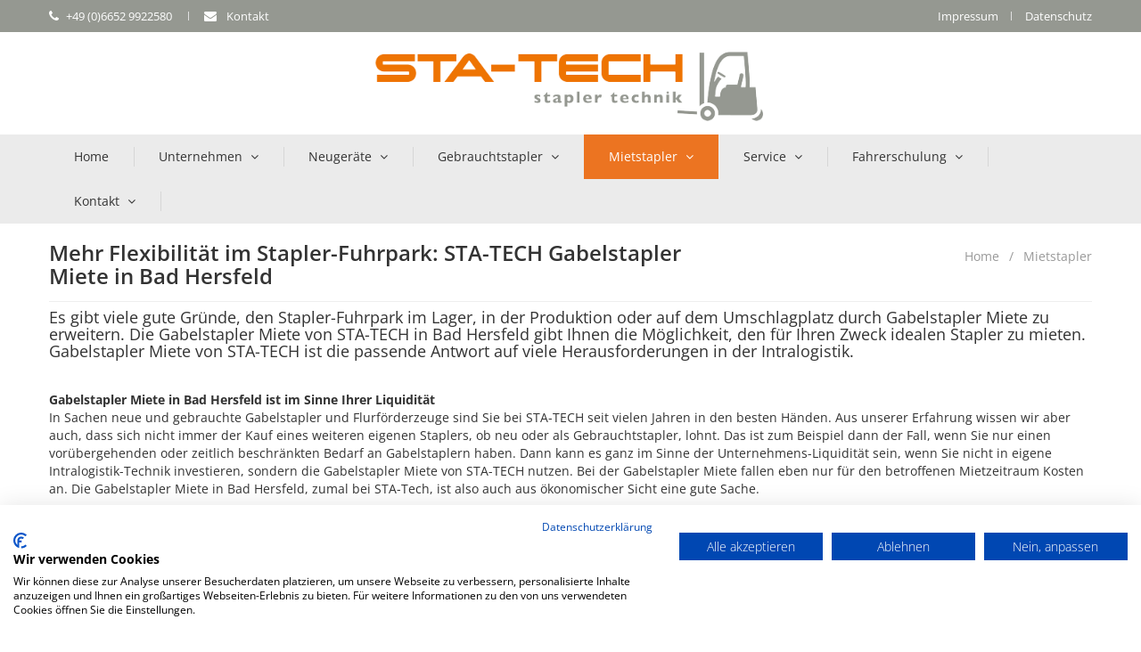

--- FILE ---
content_type: text/html
request_url: https://www.sta-tech.de/index.asp?k_id=24496&subk_id=27583&landing_ort=Bad%20Hersfeld
body_size: 43374
content:


<!DOCTYPE html>
<html lang="de">
<head>

<title>Gabelstapler Miete Bad Hersfeld - STA-TECH GmbH</title>
<META NAME="description" content="Gabelstapler Miete in Bad Hersfeld: Neuwertige Mietstapler von der STA-TECH GmbH. STA-TECH Gabelstapler Miete: Schnell, Zuverlässig und zu Top-Konditionen. JETZT MIET-STAPLER ANFRAGEN!">	

<meta charset="iso-8859-1">
<meta http-equiv="X-UA-Compatible" content="IE=edge">
<meta name="viewport" content="width=device-width, initial-scale=1">

<meta name="author" content="Bit for Bit Systeme UG (haftungsbeschränkt)">
<meta name="google-site-verification" content="fDaqyV5D3UvOnKVAO44HrSEV1hyJeXLaBj0rgDrY50Y" />

<link href="images/favicon.ico" rel="shortcut icon">

<!-- Style CSS -->
<link rel="stylesheet" type="text/css" href="css/style.css">
<link rel="stylesheet" type="text/css" href="css/font-awesome/css/font-awesome.min.css">

<script src="https://consent.cookiefirst.com/sites/sta-tech.de-39a5bdd9-5aff-4a47-b021-382ac705f3e7/consent.js"></script>

<script async src="https://www.googletagmanager.com/gtag/js?id=UA-136060210-1"></script>
<script>
  window.dataLayer = window.dataLayer || [];
  function gtag(){dataLayer.push(arguments);}
  gtag('js', new Date());
  gtag('config', 'UA-136060210-1', { 'anonymize_ip': true });
</script>

<!-- Google Tag Manager -->
<script>(function(w,d,s,l,i){w[l]=w[l]||[];w[l].push({'gtm.start':
new Date().getTime(),event:'gtm.js'});var f=d.getElementsByTagName(s)[0],
j=d.createElement(s),dl=l!='dataLayer'?'&l='+l:'';j.async=true;j.src=
'https://www.googletagmanager.com/gtm.js?id='+i+dl;f.parentNode.insertBefore(j,f);
})(window,document,'script','dataLayer','GTM-55V9C9M5');</script>
<!-- End Google Tag Manager -->

</head>
<body class="index-opt-10 catalog-product-view catalog-view_default page-no-bg">

<!-- Google Tag Manager (noscript) -->
<noscript><iframe src="https://www.googletagmanager.com/ns.html?id=GTM-55V9C9M5"
height="0" width="0" style="display:none;visibility:hidden"></iframe></noscript>
<!-- End Google Tag Manager (noscript) -->

    <div class="wrapper">
        
        <!-- HEADER -->
        <header class="site-header header-opt-6">
            <div class="header-top">
                <div class="container">
                    <ul class="hotline nav-left" >
                        <li><a href="tel:+4966529922580"><span><i class="fa fa-phone" aria-hidden="true"></i>+49 (0)6652 9922580</span></a></li>
                        <li><a href="/kontakt"><span><i class="fa fa-envelope" aria-hidden="true"></i> Kontakt</span></a></li>
                    </ul>
                    <ul class="links nav-right hidden-xs">
                        <li><a href="/impressum">Impressum</a></li>
                        <li><a href="/datenschutz">Datenschutz</a></li>
                    </ul>
                </div>
            </div>

            <div class="header-content">
                <div class="container">
                    <div class="row">
                        <div class="col-md-12">
                            <!-- logo -->
                            <strong class="logo">
                                <a href="index.asp"><img src="images/logo.png" alt="STA-TECH GmbH" title="STA-TECH GmbH"></a>
                            </strong>
                        </div>
                        
                    </div>
                </div>
            </div>

            <div class=" header-nav  mid-header">
                <div class="container ">
                    <div class="box-header-nav">

                        <!-- menu -->
                        <div class="block-nav-menu">
                          <ul class="ui-menu">
                            <li class=""><a href="index.asp">Home</a></li>
                            <li class="parent ">
                              <a href="/unternehmen">Unternehmen</a>
                              <span class="toggle-submenu"></span>
                              <ul class="submenu">
                                
                                   <li><a href="/ueber_uns">Über uns</a></li>
                                   
                                   <li><a href="index.asp?k_id=24493&subk_id=24509">Ansprechpartner</a></li>
                                   
                                   <li><a href="/aktuelles">Aktuelles</a></li>
                                   
                                   <li><a href="/stellenangebote">Stellenangebote</a></li>
                                   
                                   <li><a href="/oeffnungszeiten">Öffnungszeiten</a></li>
                                   
                                   <li><a href="/impressum">Impressum</a></li>
                                   
                                   <li><a href="/datenschutz">Datenschutz</a></li>
                                   
                                   <li><a href="/agb">AGB</a></li>
                                   
                              </ul>
                            </li>
                            <li class="parent ">
                              <a href="/neugeraete">Neugeräte</a>
                              <span class="toggle-submenu"></span>
                              <ul class="submenu">
                                
                                   <li><a href="/mitsubishi-gabelstapler-lagertechnik">Mitsubishi Gabelstapler & Lagertechnik</a></li>
                                   
                                   <li><a href="/mitsubishi-elektro-stapler">Mitsubishi Elektro-Stapler</a></li>
                                   
                                   <li><a href="/mitsubishi-diesel-stapler">Mitsubishi Diesel-Stapler</a></li>
                                   
                                   <li><a href="/mitsubishi-gas-stapler">Mitsubishi Gas-Stapler</a></li>
                                   
                                   <li><a href="/mitsubishi-lagertechnik">Mitsubishi Lagertechnik</a></li>
                                   
                                   <li><a href="/bulmor-seitenstapler">Bulmor Seitenstapler</a></li>
                                   
                                   <li><a href="index.asp?k_id=24494&subk_id=32201">EP Equipment - Autonome Mobile Roboter</a></li>
                                   
                                   <li><a href="/nilfisk-kehrmaschinen">Nilfisk Kehrmaschinen</a></li>
                                   
                                   <li><a href="index.asp?k_id=24494&subk_id=31625">Kemaro Roboter</a></li>
                                   
                                   <li><a href="/sonderbau">Sonderbau</a></li>
                                   
                                   <li><a href="/anbaugeraete">Anbaugeräte</a></li>
                                   
                              </ul>
                            </li>
                            <li class="parent parent-megamenu ">
                            	<a href="/gebrauchtstapler">Gebrauchtstapler</a>
                              <span class="toggle-submenu"></span>
                              <div class="megamenu">
                                <div class="horizontal-menu">
                                  <ul>
                                    <li class="col-md-4">
                                      <ul class="list-submenu">
                                      	
                                           <li><strong><a href="index.asp?k_id=24495&typ=all_product&bauart=stapler&sort=reset&breadcrumb=Gabelstapler Alle">Gabelstapler</a></strong></li>
                                        	 
												                      <li><a href="index.asp?lng=de&k_id=24495&typ=all_product&bauart_detail=Elektro 4 Rad-Stapler&sort=reset&breadcrumb=Elektro+4+Rad%2DStapler">Elektro 4 Rad-Stapler&nbsp;(17)</a></li>
												                      
												                      <li><a href="index.asp?lng=de&k_id=24495&typ=all_product&bauart_detail=Dieselstapler&sort=reset&breadcrumb=Dieselstapler">Dieselstapler&nbsp;(7)</a></li>
												                      
												                      <li><a href="index.asp?lng=de&k_id=24495&typ=all_product&bauart_detail=Elektro 3 Rad-Stapler&sort=reset&breadcrumb=Elektro+3+Rad%2DStapler">Elektro 3 Rad-Stapler&nbsp;(5)</a></li>
												                      
												                      <li><a href="index.asp?lng=de&k_id=24495&typ=all_product&bauart_detail=Geländestapler&sort=reset&breadcrumb=Gel%E4ndestapler">Geländestapler&nbsp;(1)</a></li>
												                      
												                      <li><a href="index.asp?lng=de&k_id=24495&typ=all_product&bauart_detail=Schwerlaststapler - Elektro&sort=reset&breadcrumb=Schwerlaststapler+%2D+Elektro">Schwerlaststapler - Elektro&nbsp;(1)</a></li>
												                      
												                      <li><a href="index.asp?lng=de&k_id=24495&typ=all_product&bauart_detail=Treibgasstapler&sort=reset&breadcrumb=Treibgasstapler">Treibgasstapler&nbsp;(1)</a></li>
												                      
     	                                     <li></li>
     	                                  
                                           <li><strong><a href="index.asp?k_id=24495&typ=all_product&bauart=seitenstapler&sort=reset&breadcrumb=Seitenstapler Alle">Seitenstapler</a></strong></li>
                                        	 
												                      <li><a href="index.asp?lng=de&k_id=24495&typ=all_product&bauart_detail=Seitenstapler&sort=reset&breadcrumb=Seitenstapler">Seitenstapler&nbsp;(2)</a></li>
												                      
												                      <li><a href="index.asp?lng=de&k_id=24495&typ=all_product&bauart_detail=Vierwege Seitenstapler&sort=reset&breadcrumb=Vierwege+Seitenstapler">Vierwege Seitenstapler&nbsp;(1)</a></li>
												                      
     	                                     <li></li>
     	                                  
                                      </ul>
                                    </li>
                                    <li class="col-md-4">
                                      <ul class="list-submenu">
                                        
                                           <li><strong><a href="index.asp?k_id=24495&typ=all_product&bauart=schubmaststapler&sort=reset&breadcrumb=Schubmaststapler Alle">Schubmaststapler</a></strong></li>
                                        	 
												                      <li><a href="index.asp?lng=de&k_id=24495&typ=all_product&bauart_detail=Schubmaststapler&sort=reset&breadcrumb=Schubmaststapler">Schubmaststapler&nbsp;(4)</a></li>
												                      
     	                                     <li></li>
     	                                  
                                           <li><strong><a href="index.asp?k_id=24495&typ=all_product&bauart=kommissionierer&sort=reset&breadcrumb=Kommissionierer Alle">Kommissionierer</a></strong></li>
                                        	 
												                      <li><a href="index.asp?lng=de&k_id=24495&typ=all_product&bauart_detail=Niederhubkommissionierer&sort=reset&breadcrumb=Niederhubkommissionierer">Niederhubkommissionierer&nbsp;(1)</a></li>
												                      
     	                                     <li></li>
     	                                  
                                           <li><strong><a href="index.asp?k_id=24495&typ=all_product&bauart=lagertechnik&sort=reset&breadcrumb=Lagertechnik Alle">Lagertechnik</a></strong></li>
                                        	 
												                      <li><a href="index.asp?lng=de&k_id=24495&typ=all_product&bauart_detail=Hochhubwagen&sort=reset&breadcrumb=Hochhubwagen">Hochhubwagen&nbsp;(15)</a></li>
												                      
												                      <li><a href="index.asp?lng=de&k_id=24495&typ=all_product&bauart_detail=Niederhubwagen&sort=reset&breadcrumb=Niederhubwagen">Niederhubwagen&nbsp;(5)</a></li>
												                      
												                      <li><a href="index.asp?lng=de&k_id=24495&typ=all_product&bauart_detail=Fahrerstandstapler&sort=reset&breadcrumb=Fahrerstandstapler">Fahrerstandstapler&nbsp;(3)</a></li>
												                      
												                      <li><a href="index.asp?lng=de&k_id=24495&typ=all_product&bauart_detail=Handhubwagen&sort=reset&breadcrumb=Handhubwagen">Handhubwagen&nbsp;(2)</a></li>
												                      
												                      <li><a href="index.asp?lng=de&k_id=24495&typ=all_product&bauart_detail=Deichselstapler&sort=reset&breadcrumb=Deichselstapler">Deichselstapler&nbsp;(1)</a></li>
												                      
												                      <li><a href="index.asp?lng=de&k_id=24495&typ=all_product&bauart_detail=Doppelstockstapler&sort=reset&breadcrumb=Doppelstockstapler">Doppelstockstapler&nbsp;(1)</a></li>
												                      
     	                                     <li></li>
     	                                  
                                      </ul>
                                    </li>
                                    <li class="col-md-4">
                                      <ul class="list-submenu">
                                      	
                                           <li><strong><a href="index.asp?k_id=24495&typ=all_product&bauart=reinigungsgeraete&sort=reset&breadcrumb=Reinigungsgeräte Alle">Reinigungsgeräte</a></strong></li>
                                        	 
												                      <li><a href="index.asp?lng=de&k_id=24495&typ=all_product&bauart_detail=Kehrsaugmaschine&sort=reset&breadcrumb=Kehrsaugmaschine">Kehrsaugmaschine&nbsp;(2)</a></li>
												                      
     	                                     <li></li>
     	                                  
                                           <li><strong><a href="index.asp?k_id=24495&typ=all_product&bauart=arbeitsbuehnen&sort=reset&breadcrumb=Arbeitsbühnen Alle">Arbeitsbühnen</a></strong></li>
                                        	 
												                      <li><a href="index.asp?lng=de&k_id=24495&typ=all_product&bauart_detail=Scherenarbeitsbühne&sort=reset&breadcrumb=Scherenarbeitsb%FChne">Scherenarbeitsbühne&nbsp;(1)</a></li>
												                      
												                      <li><a href="index.asp?lng=de&k_id=24495&typ=all_product&bauart_detail=Teleskoparbeitsbühne&sort=reset&breadcrumb=Teleskoparbeitsb%FChne">Teleskoparbeitsbühne&nbsp;(1)</a></li>
												                      
												                      <li><a href="index.asp?lng=de&k_id=24495&typ=all_product&bauart_detail=Teleskopmastbühne&sort=reset&breadcrumb=Teleskopmastb%FChne">Teleskopmastbühne&nbsp;(1)</a></li>
												                      
     	                                     <li></li>
     	                                  
                                           <li><strong><a href="index.asp?k_id=24495&typ=all_product&bauart=anbaugeraete&sort=reset&breadcrumb=Anbaugeräte Alle">Anbaugeräte</a></strong></li>
                                        	 
												                      <li><a href="index.asp?lng=de&k_id=24495&typ=all_product&bauart_detail=Kehrmaschine&sort=reset&breadcrumb=Kehrmaschine">Kehrmaschine&nbsp;(1)</a></li>
												                      
     	                                     <li></li>
     	                                  
                                        <li><a href="#"><strong>Kontakt</strong></a></li>
                                        <li><a href="index.asp?k_id=24495&subk_id=24516">Gebrauchtstapler Anfrage</a></li>
                                      </ul>
                                    </li>
                                  </ul>
                                </div>
                              </div>
                            </li>
                            <li class="parent parent-megamenu active">
                            	<a href="/mietstapler">Mietstapler</a>
                              <span class="toggle-submenu"></span>
                              <div class="megamenu">
                                <div class="horizontal-menu">
                                  <ul>
                                    <li class="col-md-4">
                                      <ul class="list-submenu">
                                        
                                           <li><strong><a href="index.asp?k_id=24496&typ=all_rent&bauart=stapler&sort=reset&breadcrumb=Gabelstapler Alle">Gabelstapler</a></strong></li>
                                        	 
												                      <li><a href="index.asp?lng=de&k_id=24496&typ=all_rent&bauart_detail=Elektro 4 Rad-Stapler&sort=reset&breadcrumb=Elektro+4+Rad%2DStapler">Elektro 4 Rad-Stapler&nbsp;(17)</a></li>
												                      
												                      <li><a href="index.asp?lng=de&k_id=24496&typ=all_rent&bauart_detail=Dieselstapler&sort=reset&breadcrumb=Dieselstapler">Dieselstapler&nbsp;(7)</a></li>
												                      
												                      <li><a href="index.asp?lng=de&k_id=24496&typ=all_rent&bauart_detail=Elektro 3 Rad-Stapler&sort=reset&breadcrumb=Elektro+3+Rad%2DStapler">Elektro 3 Rad-Stapler&nbsp;(5)</a></li>
												                      
												                      <li><a href="index.asp?lng=de&k_id=24496&typ=all_rent&bauart_detail=Geländestapler&sort=reset&breadcrumb=Gel%E4ndestapler">Geländestapler&nbsp;(1)</a></li>
												                      
												                      <li><a href="index.asp?lng=de&k_id=24496&typ=all_rent&bauart_detail=Schwerlaststapler - Elektro&sort=reset&breadcrumb=Schwerlaststapler+%2D+Elektro">Schwerlaststapler - Elektro&nbsp;(1)</a></li>
												                      
												                      <li><a href="index.asp?lng=de&k_id=24496&typ=all_rent&bauart_detail=Treibgasstapler&sort=reset&breadcrumb=Treibgasstapler">Treibgasstapler&nbsp;(1)</a></li>
												                      
     	                                     <li></li>
     	                                  
                                           <li><strong><a href="index.asp?k_id=24496&typ=all_rent&bauart=seitenstapler&sort=reset&breadcrumb=Seitenstapler Alle">Seitenstapler</a></strong></li>
                                        	 
												                      <li><a href="index.asp?lng=de&k_id=24496&typ=all_rent&bauart_detail=Seitenstapler&sort=reset&breadcrumb=Seitenstapler">Seitenstapler&nbsp;(2)</a></li>
												                      
												                      <li><a href="index.asp?lng=de&k_id=24496&typ=all_rent&bauart_detail=Vierwege Seitenstapler&sort=reset&breadcrumb=Vierwege+Seitenstapler">Vierwege Seitenstapler&nbsp;(1)</a></li>
												                      
     	                                     <li></li>
     	                                  
                                      </ul>
                                    </li>
                                    <li class="col-md-4">
                                      <ul class="list-submenu">
                                        
                                           <li><strong><a href="index.asp?k_id=24496&typ=all_rent&bauart=schubmaststapler&sort=reset&breadcrumb=Schubmaststapler Alle">Schubmaststapler</a></strong></li>
                                        	 
												                      <li><a href="index.asp?lng=de&k_id=24496&typ=all_rent&bauart_detail=Schubmaststapler&sort=reset&breadcrumb=Schubmaststapler">Schubmaststapler&nbsp;(4)</a></li>
												                      
     	                                     <li></li>
     	                                  
                                           <li><strong><a href="index.asp?k_id=24496&typ=all_rent&bauart=kommissionierer&sort=reset&breadcrumb=Kommissionierer Alle">Kommissionierer</a></strong></li>
                                        	 
												                      <li><a href="index.asp?lng=de&k_id=24496&typ=all_rent&bauart_detail=Niederhubkommissionierer&sort=reset&breadcrumb=Niederhubkommissionierer">Niederhubkommissionierer&nbsp;(1)</a></li>
												                      
     	                                     <li></li>
     	                                  
                                           <li><strong><a href="index.asp?k_id=24496&typ=all_rent&bauart=lagertechnik&sort=reset&breadcrumb=Lagertechnik Alle">Lagertechnik</a></strong></li>
                                        	 
												                      <li><a href="index.asp?lng=de&k_id=24496&typ=all_rent&bauart_detail=Hochhubwagen&sort=reset&breadcrumb=Hochhubwagen">Hochhubwagen&nbsp;(15)</a></li>
												                      
												                      <li><a href="index.asp?lng=de&k_id=24496&typ=all_rent&bauart_detail=Niederhubwagen&sort=reset&breadcrumb=Niederhubwagen">Niederhubwagen&nbsp;(5)</a></li>
												                      
												                      <li><a href="index.asp?lng=de&k_id=24496&typ=all_rent&bauart_detail=Fahrerstandstapler&sort=reset&breadcrumb=Fahrerstandstapler">Fahrerstandstapler&nbsp;(3)</a></li>
												                      
												                      <li><a href="index.asp?lng=de&k_id=24496&typ=all_rent&bauart_detail=Handhubwagen&sort=reset&breadcrumb=Handhubwagen">Handhubwagen&nbsp;(2)</a></li>
												                      
												                      <li><a href="index.asp?lng=de&k_id=24496&typ=all_rent&bauart_detail=Deichselstapler&sort=reset&breadcrumb=Deichselstapler">Deichselstapler&nbsp;(1)</a></li>
												                      
												                      <li><a href="index.asp?lng=de&k_id=24496&typ=all_rent&bauart_detail=Doppelstockstapler&sort=reset&breadcrumb=Doppelstockstapler">Doppelstockstapler&nbsp;(1)</a></li>
												                      
     	                                     <li></li>
     	                                  
                                      </ul>
                                    </li>
                                    <li class="col-md-4">
                                      <ul class="list-submenu">
                                      	
                                           <li><strong><a href="index.asp?k_id=24496&typ=all_rent&bauart=reinigungsgeraete&sort=reset&breadcrumb=Reinigungsgeräte Alle">Reinigungsgeräte</a></strong></li>
                                        	 
												                      <li><a href="index.asp?lng=de&k_id=24496&typ=all_rent&bauart_detail=Kehrsaugmaschine&sort=reset&breadcrumb=Kehrsaugmaschine">Kehrsaugmaschine&nbsp;(2)</a></li>
												                      
     	                                     <li></li>
     	                                  
                                           <li><strong><a href="index.asp?k_id=24496&typ=all_rent&bauart=arbeitsbuehnen&sort=reset&breadcrumb=Arbeitsbühnen Alle">Arbeitsbühnen</a></strong></li>
                                        	 
												                      <li><a href="index.asp?lng=de&k_id=24496&typ=all_rent&bauart_detail=Scherenarbeitsbühne&sort=reset&breadcrumb=Scherenarbeitsb%FChne">Scherenarbeitsbühne&nbsp;(1)</a></li>
												                      
												                      <li><a href="index.asp?lng=de&k_id=24496&typ=all_rent&bauart_detail=Teleskoparbeitsbühne&sort=reset&breadcrumb=Teleskoparbeitsb%FChne">Teleskoparbeitsbühne&nbsp;(1)</a></li>
												                      
												                      <li><a href="index.asp?lng=de&k_id=24496&typ=all_rent&bauart_detail=Teleskopmastbühne&sort=reset&breadcrumb=Teleskopmastb%FChne">Teleskopmastbühne&nbsp;(1)</a></li>
												                      
     	                                     <li></li>
     	                                  
                                        <li><a href="#"><strong>Kontakt</strong></a></li>
                                        <li><a href="index.asp?k_id=24496&subk_id=24517">Mietstapler Anfrage</a></li>
                                      </ul>
                                    </li>
                                  </ul>
                                </div>
                              </div>
                            </li>
                            <li class="parent ">
                              <a href="/service">Service</a>
                              <span class="toggle-submenu"></span>
                              <ul class="submenu">
                                
                                   <li><a href="/uvv-fem-service">UVV-FEM Service</a></li>
                                   
                                   <li><a href="/vor-ort-service">Vor-Ort Service</a></li>
                                   
                                   <li><a href="/kundendienst">Kundendienst</a></li>
                                   
                                   <li><a href="/wartung-werkstatt">Wartung & Werkstatt</a></li>
                                   
                                   <li><a href="/transporte">Transporte</a></li>
                                   
                                   <li><a href="/batterieservice">Batterieservice</a></li>
                                   
                                   <li><a href="/ersatzteile">Ersatzteile</a></li>
                                   
                              </ul>
                            </li>
                            <li class="parent ">
                              <a href="/fahrerschulung">Fahrerschulung</a>
                              <span class="toggle-submenu"></span>
                              <ul class="submenu">
                                
                                   <li><a href="/fahrerschulung-uebersicht">Fahrerschulung</a></li>
                                   
                                   <li><a href="/fahrerschulung_termine_anmeldung">Termine & Anmeldung</a></li>
                                   
                              </ul>
                            </li>
                            <li class="parent ">
                              <a href="/kontakt">Kontakt</a>
                              <span class="toggle-submenu"></span>
                              <ul class="submenu">
                                
                                   <li><a href="index.asp?k_id=24492&subk_id=24505">Ansprechpartner</a></li>
                                   
                                   <li><a href="/kontaktformular">Kontaktformular</a></li>
                                   
                                   <li><a href="/anfahrt">Anfahrt</a></li>
                                   
                              </ul>
                            </li>
                          </ul>
                        </div><!-- menu -->

                        <span data-action="toggle-nav" class="nav-toggle-menu"><span>Menu</span><i aria-hidden="true" class="fa fa-bars"></i></span>

                    </div>
                </div>
            </div>

        </header><!-- end HEADER -->        

        <!-- MAIN -->
        <main class="site-main">
        
           <!-- breadcrumb -->
            <div class="container breadcrumb-page">
            	<div class="row">
                <div class="col-md-8 col-sm-12">
                  <div class="page-title-base">
                  	
                             <h1 class="title-base">Mehr Flexibilität im Stapler-Fuhrpark: STA-TECH Gabelstapler Miete in Bad Hersfeld</h1>
                          
                  </div>
                </div>
                <div class="col-md-4 col-sm-12 hidden-xs">
                  <ol class="breadcrumb">
                    <li><a href="index.asp">Home </a></li>
                    
                          <li><a href="index.asp?k_id=24496&typ=all_rent&bauart=&sort=reset&breadcrumb=Mietstapler Alle">Mietstapler</a></li>
                       
                  </ol>
                </div>
                <div class="col-md-12 hidden-sm hidden-xs">
                  <hr style="margin-top:0px;">
                </div>
              </div>
            </div> <!-- breadcrumb -->

            
               <div class="container">
                 <div class="row">
                   <div class="col-sm-12">
                     <h4 class="title">Es gibt viele gute Gründe, den Stapler-Fuhrpark im Lager, in der Produktion oder auf dem Umschlagplatz durch Gabelstapler Miete zu erweitern. Die Gabelstapler Miete von STA-TECH in Bad Hersfeld gibt Ihnen die Möglichkeit, den für Ihren Zweck idealen Stapler zu mieten. Gabelstapler Miete von STA-TECH ist die passende Antwort auf viele Herausforderungen in der Intralogistik.</h4><p><strong><img alt="" src="https://www.cms-bitforbit.com/newsimages/files/Mietstapler(28).jpg" style="margin: 3px 10px; float: right;" />Gabelstapler Miete in Bad Hersfeld ist im Sinne Ihrer Liquidit&auml;t</strong><br />
In Sachen neue und gebrauchte Gabelstapler und Flurf&ouml;rderzeuge sind Sie bei STA-TECH seit vielen Jahren in den besten H&auml;nden. Aus unserer Erfahrung wissen wir aber auch, dass sich nicht immer der Kauf eines weiteren eigenen Staplers, ob neu oder als Gebrauchtstapler, lohnt. Das ist zum Beispiel dann der Fall, wenn Sie nur einen vor&uuml;bergehenden oder zeitlich beschr&auml;nkten Bedarf an Gabelstaplern haben. Dann kann es ganz im Sinne der Unternehmens-Liquidit&auml;t sein, wenn Sie nicht in eigene Intralogistik-Technik investieren, sondern die Gabelstapler Miete von STA-TECH nutzen. Bei der Gabelstapler Miete fallen eben nur f&uuml;r den betroffenen Mietzeitraum Kosten an. Die Gabelstapler Miete in Bad Hersfeld, zumal bei STA-Tech, ist also auch aus &ouml;konomischer Sicht eine gute Sache.<br />
<br />
<strong>Gabelstapler Miete in Bad Hersfeld mit Flurf&ouml;rderzeugen vom Markenhersteller</strong><br />
Bei der Gabelstapler Miete von STA-TECH erhalten Sie leistungsf&auml;hige Mietstapler, die Sie w&auml;hrend vieler Betriebsstunden unterst&uuml;tzen. Um diesen Eigenanspruch erf&uuml;llen zu k&ouml;nnen und Ihnen stets Gabelstapler in Miete zu bieten, die mit Einsatzbereitschaft und Leistungsst&auml;rke &uuml;berzeugen, erhalten Sie bei uns bevorzugt Mietstapler der Marke Mitsubishi, Seitenstapler von Bulmor und Kehrmaschinen von Nilfisk. Im Rahmen der Gabelstapler Miete k&ouml;nnen Sie aber auch aus unserem Gebrauchtstapler-Pool ein Flurf&ouml;rderzeug oder einen Stapler mieten. Ganz nach aktuellem Stapler-Bestand haben Sie dabei die Auswahl aus vielen bekannten Staplermarken.<br />
<br />
<strong>Gabelstapler Miete in Bad Hersfeld ist der Probleml&ouml;ser f&uuml;r viele Einsatzzwecke</strong><br />
Die Gabelstapler Miete von STA-TECH in Bad Hersfeld ist in vielen F&auml;llen eine sinnvolle Alternative zum Kauf, zur Finanzierung oder zum Leasing eigener Gas-, Diesel- oder Elektrostapler, ob neu oder gebraucht. Die Gabelstapler Miete bei STA-TECH ist Ihr Trumpf f&uuml;r u.a. diese Anwendungsf&auml;lle:
<ul style='list-style-type:square;list-style-position:outside;padding:5px 25px 15px 25px;'>
	<li style='list-style-type:square;'>Bew&auml;ltigung vor&uuml;bergehender Auftragsspitzen</li>
	<li style='list-style-type:square;'>&Uuml;berbr&uuml;ckung bei Reparatur, Wartung oder Defekt</li>
	<li style='list-style-type:square;'>Zusatzger&auml;te f&uuml;r Ernte oder Saisonarbeit</li>
	<li style='list-style-type:square;'>Materialfluss-Aufgaben an einem weiteren Standort</li>
</ul>
&hellip; u.v.a.m.<br />
<br />
Zu Gabelstapler Miete geh&ouml;rt bei uns auch, dass Sie passend zu Ihren Intralogistik-Herausforderungen diverse Anbauteile sowie Stapler-Zubeh&ouml;r mieten k&ouml;nnen.<br />
<br />
<strong>Gabelstapler Miete in Bad Hersfeld mit Service von Stapler-Profis</strong><br />
Als Rundum-Servicedienstleister f&uuml;r Gabelstapler, Reinigungsger&auml;te und Flurf&ouml;rderzeuge verf&uuml;gt STA-TECH nat&uuml;rlich auch &uuml;ber eine eigene Fachwerkstatt mit aktueller Diagnose- und Reparaturtechnik sowie motivierten und regelm&auml;&szlig;ig geschulten Mitarbeitern. Davon profitieren auch Sie bei der Gabelstapler Miete in Bad Hersfeld: Bei STA-TECH mieten Sie immer einen technisch einwandfreien Diesel-, Gas- oder Elektrostapler. Im Falle eines Defekts kommen unsere Vor-Ort-Staplermonteure zu Ihnen, k&uuml;mmern sich um die Reparatur und machen den Mietstapler wieder fit. Gelingt dies nicht sofort, erhalten Sie umgehend einen Ersatzstapler.<br />
<br />
Auch der Transport mit dem eigenen Stapler-Spezial-LKW ist Teil der Gabelstapler Miete bei STA-TECH. Ihr gemieteter Stapler (oder ein anderes Flurf&ouml;rderzeug) wird direkt zu seinem Einsatzort in Bad Hersfeld transportiert und nach der Mietzeit wieder abgeholt.<br />
<br />
<strong>Gabelstapler Miete in Bad Hersfeld mit gro&szlig;er Auswahl</strong><br />
Als Kunde der Gabelstapler Miete durch STA-TECH haben Sie, dank eines umfangreichen Miet-Pools, die Wahl aus unter anderem:
<ul style='list-style-type:square;list-style-position:outside;padding:5px 25px 15px 25px;'>
	<li style='list-style-type:square;'>Diesel- und Gasstapler</li>
	<li style='list-style-type:square;'>3-Rad- und 4-Rad-Elektrostapler</li>
	<li style='list-style-type:square;'>Frontstapler</li>
	<li style='list-style-type:square;'>Teleskopstapler</li>
	<li style='list-style-type:square;'>Seitenstapler</li>
	<li style='list-style-type:square;'>Schubmaststapler</li>
	<li style='list-style-type:square;'>Lagertechnik</li>
	<li style='list-style-type:square;'>Reinigungsger&auml;te</li>
	<li style='list-style-type:square;'>Hochhubwagen</li>
	<li style='list-style-type:square;'>Niederhubwagen</li>
	<li style='list-style-type:square;'>Anbauteile</li>
</ul>
Die Gabelstapler Miete ist bei STA-TECH tageweise, wochenweise und monatsweise m&ouml;glich &ndash; also in Langzeit-Miete und Kurzzeit-Miete.<br />
Im Rahmen der Gabelstapler Miete beraten wir Sie nat&uuml;rlich zun&auml;chst unverbindlich, welche Gabelstapler Miete f&uuml;r Sie passend ist. <a href="/kontaktformular">Nehmen Sie Kontakt auf</a>, wir erl&auml;utern Ihnen gerne die M&ouml;glichkeiten und unterbreiten Ihnen ein attraktives Angebot f&uuml;r Ihre Gabelstapler Miete in Bad Hersfeld!</p>
                   </div>
                 </div>
               </div>
            
        
        </main><!-- end MAIN -->

        <!-- FOOTER -->
        <footer class="site-footer footer-opt-6">

            <div class="container">
                <div class="footer-column">
                
                    <div class="row">
                        <div class="col-md-3 col-sm-6 col">
                            <strong class="logo-footer">
                                <a href="index.asp"><img src="images/logo_small.png" alt="STA-TECH GmbH" title="STA-TECH GmbH" style="max-width:180px;"></a>
                            </strong>

                            <table class="address" style="margin-top:5px;">
                                <tr>
                                    <td><i class="fa fa-map-marker"></i></td>
                                    <td>Am Grubener Weg 7<br>D-36151 Burghaun (Hessen)</td>
                                </tr>
                                <tr>
                                    <td><i class="fa fa-phone"></i></td>
                                    <td><a href="+4966529922580">+49 (0)6652 9922580</td>
                                </tr>
                                <tr>
                                    <td><i class="fa fa-fax"></i></td>
                                    <td><a href="+4966529922582">+49 (0)6652 9922582</td>
                                </tr>
                                <tr>
                                    <td><i class="fa fa-envelope"></i></td>
                                    <td><a href="mailto:info@sta-tech.de">info@sta-tech.de</a></td>
                                </tr>
                            </table>
                        </div>
                        
                        <div class="col-md-3 col-sm-6 col">
                           <div class="links">
                           	<h3 class="title">Unser Angebot</h3>
                            <ul>
                                <li><a href="/neugeraete">Neugeräte</a></li>
                                <li><a href="/gebrauchtstapler">Gebrauchtstapler</a></li>
                                <li><a href="/mietstapler">Mietstapler</a></li>
                                <li><a href="/service">Service</a></li>
                                <li><a href="/fahrerschulung">Fahrerschulung</a></li>
                                <li><a href="/aktuelles">Aktuelles</a></li>
                            </ul>
                            </div>
                        </div>
                        
                        <div class="col-md-3 col-sm-6 col">
                          <div class="links">
                            <h3 class="title">Gebrauchtstapler</h3>
                            
  	                              <a href="index.asp?typ=all_product&fabrikat=*Sonstige&breadcrumb=Gebrauchtstapler&nbsp;*Sonstige"><span class="label label-footer">*Sonstige</span></a>
  	                           
  	                              <a href="index.asp?typ=all_product&fabrikat=Bulmor&breadcrumb=Gebrauchtstapler&nbsp;Bulmor"><span class="label label-footer">Bulmor</span></a>
  	                           
  	                              <a href="index.asp?typ=all_product&fabrikat=Doosan&breadcrumb=Gebrauchtstapler&nbsp;Doosan"><span class="label label-footer">Doosan</span></a>
  	                           
  	                              <a href="index.asp?typ=all_product&fabrikat=EP&breadcrumb=Gebrauchtstapler&nbsp;EP"><span class="label label-footer">EP</span></a>
  	                           
  	                              <a href="index.asp?typ=all_product&fabrikat=Genkinger&breadcrumb=Gebrauchtstapler&nbsp;Genkinger"><span class="label label-footer">Genkinger</span></a>
  	                           
  	                              <a href="index.asp?typ=all_product&fabrikat=Hangcha&breadcrumb=Gebrauchtstapler&nbsp;Hangcha"><span class="label label-footer">Hangcha</span></a>
  	                           
  	                              <a href="index.asp?typ=all_product&fabrikat=Haulotte&breadcrumb=Gebrauchtstapler&nbsp;Haulotte"><span class="label label-footer">Haulotte</span></a>
  	                           
  	                              <a href="index.asp?typ=all_product&fabrikat=Hematec&breadcrumb=Gebrauchtstapler&nbsp;Hematec"><span class="label label-footer">Hematec</span></a>
  	                           
  	                              <a href="index.asp?typ=all_product&fabrikat=Jungheinrich&breadcrumb=Gebrauchtstapler&nbsp;Jungheinrich"><span class="label label-footer">Jungheinrich</span></a>
  	                           
  	                              <a href="index.asp?typ=all_product&fabrikat=Kalmar&breadcrumb=Gebrauchtstapler&nbsp;Kalmar"><span class="label label-footer">Kalmar</span></a>
  	                           
  	                              <a href="index.asp?typ=all_product&fabrikat=Linde&breadcrumb=Gebrauchtstapler&nbsp;Linde"><span class="label label-footer">Linde</span></a>
  	                           
  	                              <a href="index.asp?typ=all_product&fabrikat=Mitsubishi&breadcrumb=Gebrauchtstapler&nbsp;Mitsubishi"><span class="label label-footer">Mitsubishi</span></a>
  	                           
  	                              <a href="index.asp?typ=all_product&fabrikat=MTS&breadcrumb=Gebrauchtstapler&nbsp;MTS"><span class="label label-footer">MTS</span></a>
  	                           
  	                              <a href="index.asp?typ=all_product&fabrikat=Nilfisk&breadcrumb=Gebrauchtstapler&nbsp;Nilfisk"><span class="label label-footer">Nilfisk</span></a>
  	                           
  	                              <a href="index.asp?typ=all_product&fabrikat=Schefer&breadcrumb=Gebrauchtstapler&nbsp;Schefer"><span class="label label-footer">Schefer</span></a>
  	                           
  	                              <a href="index.asp?typ=all_product&fabrikat=Still&breadcrumb=Gebrauchtstapler&nbsp;Still"><span class="label label-footer">Still</span></a>
  	                           
  	                              <a href="index.asp?typ=all_product&fabrikat=UniCarriers&breadcrumb=Gebrauchtstapler&nbsp;UniCarriers"><span class="label label-footer">UniCarriers</span></a>
  	                           
                          </div>
                        </div>
                        
                        <div class="col-md-3 col-sm-6 ">
                          <div class="links">
                            <h3 class="title">Über Uns</h3>
                            
                               <p>STA-TECH ist Ihr Stapler-Technikspezialist für neue und gebrauchte Stapler. Sie finden uns im Herzen Deutschlands – zwischen Fulda und Bad Hersfeld.</p>
                            
                            <p><a href="index.asp?k_id=24493&subk_id=24508"><span><i class="fa fa-arrow-right"></i></span> Mehr erfahren</a></p>
                          </div>
                        </div>
                    </div>
                </div>

                <div class="footer-bottom">
                    <div class="copyright" style="color:#888;">Copyright &copy; 2026 STA-TECH GmbH. Alle Rechte vorbehalten | Powered By <a href="http://www.liftfinder.com" target="_blank">LiftFinder</a></div>
                </div>

            </div>

        </footer><!-- end FOOTER -->        
        
        <!--back-to-top  -->
        <a href="#" class="back-to-top">
            <i aria-hidden="true" class="fa fa-angle-up"></i>
        </a>
        
    </div>

    <!-- jQuery -->    
    <script type="text/javascript" src="js/jquery.min.js"></script>
    
    <!-- modernizr -->
    <script src="js/modernizr.js"></script>
    
    <!-- Boostrap --> 
    <script type="text/javascript" src="js/bootstrap.js"></script>

    <!-- sticky -->
    <script type="text/javascript" src="js/jquery.sticky.js"></script>

    <!-- OWL CAROUSEL Slider -->    
    <script type="text/javascript" src="js/owl.carousel.js"></script>
    
    <!-- elevatezoom --> 
    <script type="text/javascript" src="js/jquery.elevateZoom.min.js"></script>

    <!-- fancybox -->
    <script src="js/fancybox/source/jquery.fancybox.pack.js"></script>
    <script src="js/fancybox/source/helpers/jquery.fancybox-media.js"></script>
    <script src="js/fancybox/source/helpers/jquery.fancybox-thumbs.js"></script>
    
    <!-- arcticmodal -->
    <script src="js/arcticmodal/jquery.arcticmodal.js"></script>

    <!-- Chosen jquery-->    
    <script type="text/javascript" src="js/chosen.jquery.js"></script>
    
    <!-- Main -->  
    <script type="text/javascript" src="js/main.js"></script>
    
    <script src="https://www.google.com/recaptcha/api.js" async defer></script>



</body>
</html>


--- FILE ---
content_type: text/css
request_url: https://www.sta-tech.de/css/style.css
body_size: 567951
content:
@import url(bootstrap.css);
@import url(owl.carousel.css);
@import url(animate.css);
@import url(chosen.css);
@import url(../js/fancybox/source/jquery.fancybox.css);
@import url(../js/fancybox/source/helpers/jquery.fancybox-thumbs.css);
@import url(../js/arcticmodal/jquery.arcticmodal.css);

/* baskervville-regular - latin */
@font-face {
  font-family: 'Baskervville';
  font-style: normal;
  font-weight: 400;
  src: local(''),
       url('fonts/baskervville-v13-latin-regular.woff2') format('woff2'), /* Chrome 26+, Opera 23+, Firefox 39+ */
       url('fonts/baskervville-v13-latin-regular.woff') format('woff'); /* Chrome 6+, Firefox 3.6+, IE 9+, Safari 5.1+ */
}

/* lato-regular - latin */
@font-face {
  font-family: 'Lato';
  font-style: normal;
  font-weight: 400;
  src: local(''),
       url('fonts/lato-v23-latin-regular.woff2') format('woff2'), /* Chrome 26+, Opera 23+, Firefox 39+ */
       url('fonts/lato-v23-latin-regular.woff') format('woff'); /* Chrome 6+, Firefox 3.6+, IE 9+, Safari 5.1+ */
}
/* lato-700 - latin */
@font-face {
  font-family: 'Lato';
  font-style: normal;
  font-weight: 700;
  src: local(''),
       url('fonts/lato-v23-latin-700.woff2') format('woff2'), /* Chrome 26+, Opera 23+, Firefox 39+ */
       url('fonts/lato-v23-latin-700.woff') format('woff'); /* Chrome 6+, Firefox 3.6+, IE 9+, Safari 5.1+ */
}

/* roboto-300italic - latin */
@font-face {
  font-family: 'Roboto';
  font-style: italic;
  font-weight: 300;
  src: local(''),
       url('fonts/roboto-v30-latin-300italic.woff2') format('woff2'), /* Chrome 26+, Opera 23+, Firefox 39+ */
       url('fonts/roboto-v30-latin-300italic.woff') format('woff'); /* Chrome 6+, Firefox 3.6+, IE 9+, Safari 5.1+ */
}
/* roboto-regular - latin */
@font-face {
  font-family: 'Roboto';
  font-style: normal;
  font-weight: 400;
  src: local(''),
       url('fonts/roboto-v30-latin-regular.woff2') format('woff2'), /* Chrome 26+, Opera 23+, Firefox 39+ */
       url('fonts/roboto-v30-latin-regular.woff') format('woff'); /* Chrome 6+, Firefox 3.6+, IE 9+, Safari 5.1+ */
}
/* roboto-italic - latin */
@font-face {
  font-family: 'Roboto';
  font-style: italic;
  font-weight: 400;
  src: local(''),
       url('fonts/roboto-v30-latin-italic.woff2') format('woff2'), /* Chrome 26+, Opera 23+, Firefox 39+ */
       url('fonts/roboto-v30-latin-italic.woff') format('woff'); /* Chrome 6+, Firefox 3.6+, IE 9+, Safari 5.1+ */
}
/* roboto-500 - latin */
@font-face {
  font-family: 'Roboto';
  font-style: normal;
  font-weight: 500;
  src: local(''),
       url('fonts/roboto-v30-latin-500.woff2') format('woff2'), /* Chrome 26+, Opera 23+, Firefox 39+ */
       url('fonts/roboto-v30-latin-500.woff') format('woff'); /* Chrome 6+, Firefox 3.6+, IE 9+, Safari 5.1+ */
}
/* roboto-700 - latin */
@font-face {
  font-family: 'Roboto';
  font-style: normal;
  font-weight: 700;
  src: local(''),
       url('fonts/roboto-v30-latin-700.woff2') format('woff2'), /* Chrome 26+, Opera 23+, Firefox 39+ */
       url('fonts/roboto-v30-latin-700.woff') format('woff'); /* Chrome 6+, Firefox 3.6+, IE 9+, Safari 5.1+ */
}

/* open-sans-300 - latin */
@font-face {
  font-family: 'Open Sans';
  font-style: normal;
  font-weight: 300;
  src: local(''),
       url('fonts/open-sans-v34-latin-300.woff2') format('woff2'), /* Chrome 26+, Opera 23+, Firefox 39+ */
       url('fonts/open-sans-v34-latin-300.woff') format('woff'); /* Chrome 6+, Firefox 3.6+, IE 9+, Safari 5.1+ */
}
/* open-sans-regular - latin */
@font-face {
  font-family: 'Open Sans';
  font-style: normal;
  font-weight: 400;
  src: local(''),
       url('fonts/open-sans-v34-latin-regular.woff2') format('woff2'), /* Chrome 26+, Opera 23+, Firefox 39+ */
       url('fonts/open-sans-v34-latin-regular.woff') format('woff'); /* Chrome 6+, Firefox 3.6+, IE 9+, Safari 5.1+ */
}
/* open-sans-600 - latin */
@font-face {
  font-family: 'Open Sans';
  font-style: normal;
  font-weight: 600;
  src: local(''),
       url('fonts/open-sans-v34-latin-600.woff2') format('woff2'), /* Chrome 26+, Opera 23+, Firefox 39+ */
       url('fonts/open-sans-v34-latin-600.woff') format('woff'); /* Chrome 6+, Firefox 3.6+, IE 9+, Safari 5.1+ */
}
/* open-sans-700 - latin */
@font-face {
  font-family: 'Open Sans';
  font-style: normal;
  font-weight: 700;
  src: local(''),
       url('fonts/open-sans-v34-latin-700.woff2') format('woff2'), /* Chrome 26+, Opera 23+, Firefox 39+ */
       url('fonts/open-sans-v34-latin-700.woff') format('woff'); /* Chrome 6+, Firefox 3.6+, IE 9+, Safari 5.1+ */
}
/* open-sans-300italic - latin */
@font-face {
  font-family: 'Open Sans';
  font-style: italic;
  font-weight: 300;
  src: local(''),
       url('fonts/open-sans-v34-latin-300italic.woff2') format('woff2'), /* Chrome 26+, Opera 23+, Firefox 39+ */
       url('fonts/open-sans-v34-latin-300italic.woff') format('woff'); /* Chrome 6+, Firefox 3.6+, IE 9+, Safari 5.1+ */
}
/* open-sans-italic - latin */
@font-face {
  font-family: 'Open Sans';
  font-style: italic;
  font-weight: 400;
  src: local(''),
       url('fonts/open-sans-v34-latin-italic.woff2') format('woff2'), /* Chrome 26+, Opera 23+, Firefox 39+ */
       url('fonts/open-sans-v34-latin-italic.woff') format('woff'); /* Chrome 6+, Firefox 3.6+, IE 9+, Safari 5.1+ */
}
/* open-sans-600italic - latin */
@font-face {
  font-family: 'Open Sans';
  font-style: italic;
  font-weight: 600;
  src: local(''),
       url('fonts/open-sans-v34-latin-600italic.woff2') format('woff2'), /* Chrome 26+, Opera 23+, Firefox 39+ */
       url('fonts/open-sans-v34-latin-600italic.woff') format('woff'); /* Chrome 6+, Firefox 3.6+, IE 9+, Safari 5.1+ */
}
/* open-sans-700italic - latin */
@font-face {
  font-family: 'Open Sans';
  font-style: italic;
  font-weight: 700;
  src: local(''),
       url('fonts/open-sans-v34-latin-700italic.woff2') format('woff2'), /* Chrome 26+, Opera 23+, Firefox 39+ */
       url('fonts/open-sans-v34-latin-700italic.woff') format('woff'); /* Chrome 6+, Firefox 3.6+, IE 9+, Safari 5.1+ */
}

/* merriweather-regular - latin */
@font-face {
  font-family: 'Merriweather';
  font-style: normal;
  font-weight: 400;
  src: local(''),
       url('fonts/merriweather-v30-latin-regular.woff2') format('woff2'), /* Chrome 26+, Opera 23+, Firefox 39+ */
       url('fonts/merriweather-v30-latin-regular.woff') format('woff'); /* Chrome 6+, Firefox 3.6+, IE 9+, Safari 5.1+ */
}
/* merriweather-italic - latin */
@font-face {
  font-family: 'Merriweather';
  font-style: italic;
  font-weight: 400;
  src: local(''),
       url('fonts/merriweather-v30-latin-italic.woff2') format('woff2'), /* Chrome 26+, Opera 23+, Firefox 39+ */
       url('fonts/merriweather-v30-latin-italic.woff') format('woff'); /* Chrome 6+, Firefox 3.6+, IE 9+, Safari 5.1+ */
}

/* arimo-regular - latin */
@font-face {
  font-family: 'Arimo';
  font-style: normal;
  font-weight: 400;
  src: local(''),
       url('fonts/arimo-v27-latin-regular.woff2') format('woff2'), /* Chrome 26+, Opera 23+, Firefox 39+ */
       url('fonts/arimo-v27-latin-regular.woff') format('woff'); /* Chrome 6+, Firefox 3.6+, IE 9+, Safari 5.1+ */
}

/* montserrat-regular - latin */
@font-face {
  font-family: 'Montserrat';
  font-style: normal;
  font-weight: 400;
  src: local(''),
       url('fonts/montserrat-v25-latin-regular.woff2') format('woff2'), /* Chrome 26+, Opera 23+, Firefox 39+ */
       url('fonts/montserrat-v25-latin-regular.woff') format('woff'); /* Chrome 6+, Firefox 3.6+, IE 9+, Safari 5.1+ */
}
/* montserrat-700 - latin */
@font-face {
  font-family: 'Montserrat';
  font-style: normal;
  font-weight: 700;
  src: local(''),
       url('fonts/montserrat-v25-latin-700.woff2') format('woff2'), /* Chrome 26+, Opera 23+, Firefox 39+ */
       url('fonts/montserrat-v25-latin-700.woff') format('woff'); /* Chrome 6+, Firefox 3.6+, IE 9+, Safari 5.1+ */
}

/*	

	1. IMPORT FILES

	2. GENERAL

	3. ELEMENTS

	4. HEADER

		4.1 General

		4.2 Header Skin

	5. SIDEBAR

	6. FOOTER

	7. Blog

		7.1 General

		7.2 Blog Page

		7.3 Single Blog

	8. SHOP

		8.1 Shop General

		8.2 Shop Page

		8.3 Shop Single

		8.4 Shop Cart

	9. PAGES

		9.1 About Us

		9.2 Contact Us

		9.4 Login / Register

	10. HOME PAGE




################################################################# */
/*==========================================================

	1. IMPORT FILES

==========================================================*/
/*
font-family: 'Roboto', sans-serif;

font-family: 'Lato', sans-serif;

font-family: 'Libre Baskerville', serif;
*/
/*==========================================================

	2. GENERAL

==========================================================*/
body {
  max-width: 1920px;
  margin: auto;
  font-size: 14px;
  font-family: "Open Sans", Arial, serif;
  font-weight: 400;
  color: #333333;
  background-color: #ffffff;
  overflow-x: hidden;
}
a {
  color: #333333;
}
a:hover,
a:focus {
  outline: none;
  text-decoration: none;
  color: #ec7421;
}
img {
  max-width: 100%;
}
ul,
ol {
  margin: 0;
  padding: 0;
}
ul li,
ol li {
  list-style: none;
}
.video-responsive {
  height: 0;
  padding-top: 0;
  padding-bottom: 56.25%;
  position: relative;
  overflow: hidden;
}
.video-responsive embed,
.video-responsive iframe,
.video-responsive iframe,
.video-responsive video {
  top: 0;
  left: 0;
  width: 100%;
  height: 100%;
  position: absolute;
  border: none;
}
.audio-responsive iframe {
  width: 100%;
  height: 126px;
}
table,
tbody,
td,
tfoot,
th,
thead,
tr,
tt {
    margin: 0;
    padding: 2px;
    border: 1px solid #eeeeee;
}
table tr:nth-of-type(even) td {background-color: #eeeeee;}

h4.title {
  margin-top: -12px;
  margin-bottom: 35px;
}

/*==========================================================

	3. ELEMENTS

==========================================================*/
.pagination {
  text-align: center;
  display: block;
  margin: 0;
}
.pagination > li {
  display: inline-block;
  font-size: 14px;
  margin-left: 3px;
  margin-bottom: 7px;
  vertical-align: top;
}
.pagination > li:first-child > a,
.pagination > li:last-child > a,
.pagination > li:first-child > span,
.pagination > li:last-child > span {
  border-radius: 0;
}
.pagination > li > a,
.pagination > li > span {
  color: #333333;
  border: 1px solid #dfdfdf;
  line-height: 32px;
  min-width: 34px;
  text-align: center;
  padding: 0 5px;
  border-radius: 0;
  background-color: #fff;
}
.pagination > li > a:hover,
.pagination > li > span:hover,
.pagination > li > a:focus,
.pagination > li > span:focus {
  background-color: #fff;
  color: #ec7421;
  border-color: #dfdfdf;
}
.pagination .action > a,
.pagination .action > span {
  color: #888888;
}
.pagination .active > a,
.pagination .active > span,
.pagination .active > a:hover,
.pagination .active > span:hover,
.pagination .active > a:focus,
.pagination .active > span:focus {
  background-color: #fff;
  color: #ec7421;
  border-color: #dfdfdf;
}
.pager > li > a,
.pager > li > span {
  color: #a9a9a9;
  border-color: #dcdcdc;
  line-height: 37px;
  min-width: 39px;
  text-align: center;
  padding: 0 25px;
  border-radius: 40px;
}
.pager > li > a:hover,
.pager > li > span:hover,
.pager > li > a:focus,
.pager > li > span:focus {
  background-color: #1a1a1a;
  color: #fff;
  border-color: #1a1a1a;
}
.breadcrumb {
  background-color: transparent;
  text-transform: capitalize;
  padding: 0;
  font-size: 14px;
  margin-bottom: 22px;
  margin-top: 20px;
  text-align: right;
}
.breadcrumb li {
  color: #333;
  line-height: 20px;
}
.breadcrumb li + li:before {
  color: #999999;
  content: " / ";
  margin: 0 2px;
}
.breadcrumb li a {
  color: #333;
}
.breadcrumb li a:hover {
  color: #ec7421;
}
.breadcrumb .active {
  color: #999999;
}
.breadcrumb .active a {
  color: #999999;
}
.dropdown-menu {
  box-shadow: 0 2px 10px 0 rgba(0, 0, 0, 0.09);
  border: none;
  border-radius: 0;
}
.dropdown-menu > li > a {
  color: #333333;
  padding: 6px 12px;
}
.dropdown-menu > li > a:hover {
  background-color: #ec7421;
  color: #fff;
}
.dropdown-menu .dropdown-header {
  color: #777;
  padding: 6px 12px;
}
.btn {
  border-radius: 0;
  text-transform: uppercase;
  text-align:center;
  font-size: 13px;
  height: 39px;
  padding: 0 20px;
  width: 100%;
  font-family: "Open Sans";
  -webkit-transition: 0.2s;
  -o-transition: 0.2s;
  transition: 0.2s;
}
.btn.form-control-feedback {
  border: none;
  pointer-events: auto;
}
.btn:focus,
.btn.focus {
  outline: none;
  outline-style: none;
}
.btn:hover,
.btn:focus {
  -webkit-transition: 0.2s;
  -o-transition: 0.2s;
  transition: 0.2s;
}
.btn:focus,
.btn:active:focus,
.btn.active:focus,
.btn.focus,
.btn:active.focus,
.btn.active.focus {
  outline: none;
  outline-style: none;
}
.btn-lg {
  height: 60px;
  font-size: 18px;
}
.btn-sm {
  height: 28px;
  font-size: 12px;
}
a.btn {
  height: auto;
  line-height: 37px;
}
a.btn-lg {
  height: auto;
  line-height: 60px;
}
a.btn-sm {
  height: auto;
  line-height: 28px;
}
.btn-default {
  color: #6b6b6b;
  background-color: transparent;
  border-color: #e3e3e3;
}
.btn-default:hover,
.btn-default:focus,
.btn-default.focus,
.btn-default:active,
.btn-default.active {
  color: #ffffff;
  background-color: #ec7421;
  border-color: #e3e3e3;
}
.open .btn-default.dropdown-toggle {
  color: #ffffff;
  background-color: #ec7421;
  border-color: #e3e3e3;
}
.btn-default:active,
.btn-default.active {
  background-image: none;
}
.open .btn-default.dropdown-toggle {
  background-image: none;
}
.btn-default.disabled,
.btn-default[disabled],
fieldset[disabled] .btn-default,
.btn-default.disabled:hover,
.btn-default[disabled]:hover,
fieldset[disabled] .btn-default:hover,
.btn-default.disabled:focus,
.btn-default[disabled]:focus,
fieldset[disabled] .btn-default:focus,
.btn-default.disabled:active,
.btn-default[disabled]:active,
fieldset[disabled] .btn-default:active,
.btn-default.disabled.active,
.btn-default[disabled].active,
fieldset[disabled] .btn-default.active {
  background-color: transparent;
  border-color: #e3e3e3;
}
.btn-default .badge {
  color: transparent;
  background-color: #6b6b6b;
}
.btn-inline {
  color: #ffffff;
  background-color: #ec7421;
  border-color: #ec7421;
}
.btn-inline:hover,
.btn-inline:focus,
.btn-inline.focus,
.btn-inline:active,
.btn-inline.active {
  color: #ffffff;
  background-color: #171717;
  border-color: #171717;
}
.open .btn-inline.dropdown-toggle {
  color: #ffffff;
  background-color: #171717;
  border-color: #171717;
}
.btn-inline:active,
.btn-inline.active {
  background-image: none;
}
.open .btn-inline.dropdown-toggle {
  background-image: none;
}
.btn-inline.disabled,
.btn-inline[disabled],
fieldset[disabled] .btn-inline,
.btn-inline.disabled:hover,
.btn-inline[disabled]:hover,
fieldset[disabled] .btn-inline:hover,
.btn-inline.disabled:focus,
.btn-inline[disabled]:focus,
fieldset[disabled] .btn-inline:focus,
.btn-inline.disabled:active,
.btn-inline[disabled]:active,
fieldset[disabled] .btn-inline:active,
.btn-inline.disabled.active,
.btn-inline[disabled].active,
fieldset[disabled] .btn-inline.active {
  background-color: #ec7421;
  border-color: #ec7421;
}
.btn-inline .badge {
  color: #ec7421;
  background-color: #ffffff;
}
.btn-inline-sub {
  color: #ffffff;
  background-color: #9a9a9a;
  border-color: #9a9a9a;
}
.btn-inline-sub:hover,
.btn-inline-sub:focus,
.btn-inline-sub.focus,
.btn-inline-sub:active,
.btn-inline-sub.active {
  color: #ffffff;
  background-color: #ec7421;
  border-color: #ec7421;
}
.open .btn-inline-sub.dropdown-toggle {
  color: #ffffff;
  background-color: #ec7421;
  border-color: #ec7421;
}
.btn-inline-sub:active,
.btn-inline-sub.active {
  background-image: none;
}
.open .btn-inline-sub.dropdown-toggle {
  background-image: none;
}
.btn-inline-sub.disabled,
.btn-inline-sub[disabled],
fieldset[disabled] .btn-inline-sub,
.btn-inline-sub.disabled:hover,
.btn-inline-sub[disabled]:hover,
fieldset[disabled] .btn-inline-sub:hover,
.btn-inline-sub.disabled:focus,
.btn-inline-sub[disabled]:focus,
fieldset[disabled] .btn-inline-sub:focus,
.btn-inline-sub.disabled:active,
.btn-inline-sub[disabled]:active,
fieldset[disabled] .btn-inline-sub:active,
.btn-inline-sub.disabled.active,
.btn-inline-sub[disabled].active,
fieldset[disabled] .btn-inline-sub.active {
  background-color: #9a9a9a;
  border-color: #9a9a9a;
}
.btn-inline-sub .badge {
  color: #9a9a9a;
  background-color: #ffffff;
}
.hp1-btn {
  color: #666666;
  background-color: #ffffff;
  border-color: #ffffff;
  height: 38px;
}
.hp1-btn:hover,
.hp1-btn:focus,
.hp1-btn.focus,
.hp1-btn:active,
.hp1-btn.active {
  color: #ffffff;
  background-color: #3f5266;
  border-color: #3f5266;
}
.open .hp1-btn.dropdown-toggle {
  color: #ffffff;
  background-color: #3f5266;
  border-color: #3f5266;
}
.hp1-btn:active,
.hp1-btn.active {
  background-image: none;
}
.open .hp1-btn.dropdown-toggle {
  background-image: none;
}
.hp1-btn.disabled,
.hp1-btn[disabled],
fieldset[disabled] .hp1-btn,
.hp1-btn.disabled:hover,
.hp1-btn[disabled]:hover,
fieldset[disabled] .hp1-btn:hover,
.hp1-btn.disabled:focus,
.hp1-btn[disabled]:focus,
fieldset[disabled] .hp1-btn:focus,
.hp1-btn.disabled:active,
.hp1-btn[disabled]:active,
fieldset[disabled] .hp1-btn:active,
.hp1-btn.disabled.active,
.hp1-btn[disabled].active,
fieldset[disabled] .hp1-btn.active {
  background-color: #ffffff;
  border-color: #ffffff;
}
.hp1-btn .badge {
  color: #ffffff;
  background-color: #666666;
}
a.hp1-btn {
  line-height: 38px;
  height: auto;
}
.form-control {
  border-radius: 0;
  box-shadow: none;
  border: 1px solid #ececec;
}
.form-control::-moz-placeholder {
  color: #999;
  opacity: 1;
}
.form-control:-ms-input-placeholder {
  color: #999;
}
.form-control::-webkit-input-placeholder {
  color: #999;
}
.form-control:hover,
.form-control:focus {
  box-shadow: none;
  border: 1px solid #ececec;
}
select.form-control {
  -webkit-appearance: none;
  -moz-appearance: none;
  appearance: none;
  background-position: center right 11px;
  background-repeat: no-repeat;
  background-image: url(../images/icon/arrow-select.png);
  padding-right: 22px;
}
.input-group-addon {
  border-radius: 0;
}
.nav-tabs {
  margin-bottom: 15px;
}
.nav-tabs > li > a {
  border-radius: 0;
}
.nav-tabs > li > a:hover,
.nav-tabs > li > a:focus {
  border-color: #ddd #ddd transparent;
  background-color: #fff;
}
.nav-tabs > li.active > a,
.nav-tabs > li.active > a:hover,
.nav-tabs > li.active > a:focus {
  color: #ec7421;
}
.nav-pills {
  margin-bottom: 15px;
}
.nav-pills > li > a {
  border-radius: 0;
}
.nav-pills > li > a:hover,
.nav-pills > li > a:focus {
  color: #fff;
  background-color: #5e5e5e;
}
.nav-pills > li.active > a,
.nav-pills > li.active > a:hover,
.nav-pills > li.active > a:focus {
  color: #fff;
  background-color: #5e5e5e;
}
.owl-carousel .owl-item img {
  width: auto;
}
/*==========================================================

	4. HEADER

==========================================================*/
.block-search .block-title {
  display: none;
  width: 60px;
  height: 49px;
  padding: 0;
  background-color: #ec7421;
  color: #fff;
  text-align: center;
  line-height: 1px;
  background-position: center;
  background-repeat: no-repeat;
  background-image: url(../images/icon/index1/search.png);
}
.block-search .block-title span {
  display: none;
}
.block-search .block-content:before,
.block-search .block-content:after {
  content: "";
  display: table;
}
.block-search .block-content:after {
  clear: both;
}
.block-search .categori-search {
  width: 160px;
  float: left;
  margin-right: -1px;
}
.block-search .categori-search .dropdown-toggle {
  display: block;
  line-height: 47px;
  height: 49px;
  border: 1px solid #aaaaaa;
  padding-left: 15px;
  padding-right: 28px;
  position: relative;
  text-transform: capitalize;
  color: #333333;
  font-size: 14px;
  font-weight: normal;
  background-color: #fff;
}
.block-search .categori-search .dropdown-toggle .caret {
  border: none;
  width: auto;
  height: auto;
  color: #888888;
  position: absolute;
  top: 0;
  right: 28px;
}
.block-search .categori-search .dropdown-toggle .caret:before {
  content: "\f107";
  font-family: 'FontAwesome';
}
.block-search .categori-search .dropdown-menu {
  padding: 10px;
  height: 350px;
  overflow-y: auto;
  left: 0;
  width: 250px;
}
.block-search .categori-search .dropdown-menu ul {
  padding-left: 15px;
  font-size: 13px;
}
.block-search .categori-search .dropdown-menu ul li {
  display: block;
  margin-bottom: 5px;
}
.block-search .categori-search .dropdown-menu ul li a {
  display: block;
}
.block-search .categori-search .dropdown-menu ul li a:hover {
  color: #ec7421;
}
.block-search .categori-search .chosen-container {
  width: 100% !important;
}
.block-search .categori-search .chosen-container .chosen-single {
  line-height: 47px;
  height: 49px;
  border-radius: 0;
  border: 1px solid #aaaaaa;
  background-color: #fff;
  background-image: none;
  box-shadow: none;
  padding-left: 15px;
  padding-right: 28px;
  position: relative;
  text-transform: capitalize;
  color: #333333;
  font-size: 14px;
  font-weight: normal;
}
.block-search .categori-search .chosen-container .chosen-single span {
  margin: 0;
}
.block-search .categori-search .chosen-container .chosen-single div {
  width: 28px;
  text-align: left;
}
.block-search .categori-search .chosen-container .chosen-single div b {
  font-size: 14px;
  color: #888888;
  background-image: none;
  font-weight: normal;
}
.block-search .categori-search .chosen-container .chosen-single div b:before {
  content: "\f107";
  font-family: 'FontAwesome';
}
.block-search .categori-search .chosen-container .chosen-drop {
  border-radius: 0;
}
.block-search .categori-search .chosen-container .chosen-results li {
  line-height: 22px;
}
.block-search .form-search {
  width: 340px;
  float: left;
}
.block-search .form-search .box-group {
  position: relative;
}
.block-search .form-search .form-control {
  height: 49px;
  border: 1px solid #aaaaaa;
  padding-left: 60px;
  padding-right: 60px;
  font-size: 14px;
  color: #888888;
}
.block-search .form-search .form-control::-moz-placeholder {
  color: #888888;
  opacity: 1;
}
.block-search .form-search .form-control:-ms-input-placeholder {
  color: #888888;
}
.block-search .form-search .form-control::-webkit-input-placeholder {
  color: #888888;
}
.block-search .form-search .btn-search {
  width: 60px;
  padding: 0;
  background-color: #ec7421;
  color: #fff;
  text-align: center;
  position: absolute;
  top: 0;
  right: 0;
  bottom: 0;
  line-height: 1px;
  height: auto;
  background-position: center;
  background-repeat: no-repeat;
  background-image: url(../images/icon/index1/search.png);
}
.block-search .form-search .btn-search span {
  display: none;
}
.block-search .form-search .btn-search:before {
  /*content: "\f002";
				font-family: 'FontAwesome';*/
}
.block-search .form-search .btn-search:hover {
  background-color: #fb8e0a;
}
.block-minicart {
  position: relative;
  /*> .dropdown-toggle {
		width: 118px;
		line-height: 47px;
		height: 49px;
		display: block;
		position: relative;
		color: #fff;
		background-color: @color-font_theme_skin1;

		.clearfix();
		&:hover {
			background-color: darken( @color-font_theme_skin1, 10%);
		}
		.cart-icon {
			width: 38px;
			display: block;
			height: 49px;
			float: left;
			background-repeat: no-repeat;
			background-position: center;
			background-image: url(../images/icon/index1/minicart.png);
		}
		.text,
		.cart-text {
			display: none;
		}
		.counter-title {
			display: none;
		}
		.counter {
			float: left;
			text-align: center;
			width: 80px;
		}
		.counter-number {
			width: 20px;
			line-height: 20px;
			background-color: #312e42;
			border-radius: 100%;
			color: #fff;
			text-align: center;
			position: absolute;
			top: 6px;
			left: 17px;
			font-size: 14px;
		}
		.counter-label {
			display: none;
		}
		.counter-price {
			font-size: 17px;
		}
		.minicart-opt-3& { 
			background-color: #fff;
			padding: 0;
			color: #888888;
			line-height: 1;
			.cart-icon {
				width: 70px;
				float: right;
				background-color: @color-font_theme_skin1;
				margin: 0;
			}
			.counter {
				float: left;
				border: 1px solid #aaaaaa;
				border-right: none;
				height: 49px;
				padding-left: 37px;
				padding-right: 5px;
				padding-top: 3px;
				width: 200px;
			}
			.counter-number {
				right: 19px;
				left: auto;
			}
			.counter-title {
				text-transform: uppercase;
				color: @color-font_theme_skin1;
				display: block;
				font-size: 16px;
				font-weight: 600;
				padding: 0;
				margin-bottom: 5px;
			}
			.counter-label {
				&:after {
					content: "-";
					padding-left: 3px;
				}
			}
			.counter-label,
			.counter-price {
				display: inline-block;
				font-size: 14px;
				vertical-align: top;
				
			}
		}
		.minicart-opt-4& { 
			background-color: #fff;
			padding: 0;
			color: #666666;
			line-height: 1;
			height: 40px;
			.cart-icon {
				width: 47px;
				height: 40px;
				float: right;
				background-color: @color-font_theme_skin6;
				margin: 0;
				background-image: url(../images/icon/index6/minicart.png);
			}
			.counter {
				float: left;
				border: 1px solid #eeeeee;
				border-right: none;
				height: 40px;
				padding-left: 17px;
				padding-right: 5px;
				padding-top: 4px;
				width: 156px;
			}
			.counter-number {
				right: 29px;
				left: auto;
				background-color: #009966;
				line-height: 18px;
				text-align: center;
				font-size: 13px;
				font-weight: bold;
				width: 33px;
				padding: 0;
				border-radius: 20px;
				top: -10px;
				&:before {
					content: "";
					width: 0;
					height: 0;
					border-style: solid;
					border-width: 0 6px 4px 0;
					border-color: transparent #009966 transparent transparent;
					position: absolute;
					bottom: -4px;
					left: 17px;

				}
			}
			.counter-title {
				text-transform: uppercase;
				color: #333333;
				display: block;
				font-size: 14px;
				font-weight: 700;
				padding: 0;
				margin-bottom: 3px;
			}
			.counter-label {
				&:after {
					content: "-";
					padding-left: 3px;
				}
			}
			.counter-label,
			.counter-price {
				display: inline-block;
				font-size: 14px;
				vertical-align: top;
				
			}
		}
		.minicart-opt-2& {
			padding: 0;
			line-height: 30px;
			height: auto;
			background-color: transparent;
			.cart-icon {
				height: 30px;
				margin-right: 5px;
				background-image: url(../images/icon/index9/cart.png);
			}
			.counter-price {
				display: none;
			}
			.cart-text {
				display: inline-block;
				color: #333;
				font-size: 16px;
				&:after {
					content: "\f0d7";
					font-family: "FontAwesome";
					margin-left: 5px;
				}
			}
			.counter-number {
				background-color: @color-font_theme_skin9;
				width: 24px;
				line-height: 22px;
				top: -10px;
				left: 16px;

			}
			&:hover {
				color: @color-font_theme_skin9;
				.cart-text {
					color: @color-font_theme_skin9;
				}
			}
		}
	}*/
}
.block-minicart:hover > .dropdown-menu,
.block-minicart.open > .dropdown-menu {
  visibility: visible;
  opacity: 1;
  margin-top: 0;
  -webkit-transition: 0.35s;
  -o-transition: 0.35s;
  transition: 0.35s;
}
.block-minicart > .dropdown-menu {
  padding: 20px;
  margin: 0;
  right: 0;
  left: auto;
  width: 375px;
  display: block;
  visibility: hidden;
  opacity: 0;
  margin-top: 15px;
  -webkit-transition: 0.35s;
  -o-transition: 0.35s;
  transition: 0.35s;
}
.block-minicart .subtitle {
  display: block;
  font-weight: 600;
  color: #333;
  font-size: 16px;
  margin-bottom: 5px;
}
.block-minicart .subtotal {
  margin-bottom: 34px;
}
.block-minicart .subtotal:before,
.block-minicart .subtotal:after {
  content: "";
  display: table;
}
.block-minicart .subtotal:after {
  clear: both;
}
.block-minicart .subtotal .label {
  font-style: italic;
  padding: 0;
  line-height: 15px;
  font-weight: normal;
  font-size: 16px;
  float: left;
  color: #888888;
  display: block;
}
.block-minicart .subtotal .price {
  float: right;
  font-size: 16px;
  line-height: 15px;
  display: block;
  color: #333;
}
.block-minicart .actions:before,
.block-minicart .actions:after {
  content: "";
  display: table;
}
.block-minicart .actions:after {
  clear: both;
}
.block-minicart .actions .btn {
  line-height: 40px;
  height: 40px;
  text-align: center;
  padding: 0;
  text-transform: uppercase;
  color: #333;
  border: none;
  background-color: #cdccd1;
  width: calc((100% - 12px)/ 2);
  width: -moz-calc((100% - 12px)/ 2);
  width: -webkit-calc((100% - 12px)/ 2);
  width: -o-calc((100% - 12px)/ 2);
  margin-bottom: 9px;
  font-size: 14px;
  font-weight: 600;
}
@media (max-width: 479px) {
  .block-minicart .actions .btn {
    font-size: 13px;
  }
}
.block-minicart .actions .btn:hover,
.block-minicart .actions .btn:focus {
  background-color: #ec7421;
  color: #fff;
}
.block-minicart .actions .btn-viewcart {
  float: left;
}
.block-minicart .actions .btn-checkout {
  float: right;
}
.block-minicart .minicart-items .product-item {
  border-bottom: 1px solid #cdccd1;
  padding: 0 0 26px;
  margin-bottom: 15px;
}
.block-minicart .minicart-items .product-item:before,
.block-minicart .minicart-items .product-item:after {
  content: "";
  display: table;
}
.block-minicart .minicart-items .product-item:after {
  clear: both;
}
.block-minicart .minicart-items .product-item .product-item-photo {
  display: block;
  float: left;
  margin-right: 10px;
  width: 96px;
  padding-top: 7px;
}
.block-minicart .minicart-items .product-item .product-item-details {
  overflow: hidden;
  position: relative;
  padding-top: 7px;
}
.block-minicart .minicart-items .product-item .product-item-name {
  font-weight: normal;
  display: block;
  text-transform: capitalize;
  font-size: 16px;
  margin-top: 16px;
  margin-bottom: 6px;
}
.block-minicart .minicart-items .product-item .product-item-name a {
  color: #333;
}
.block-minicart .minicart-items .product-item .product-item-name a:hover {
  color: #ec7421;
}
.block-minicart .minicart-items .product-item .product-item-qty {
  margin-bottom: 2px;
}
.block-minicart .minicart-items .product-item .product-item-qty .label {
  color: #888888;
  font-size: 14px;
  padding: 0;
  font-weight: normal;
}
.block-minicart .minicart-items .product-item .product-item-price {
  font-size: 14px;
  color: #333;
  display: block;
}
.block-minicart .minicart-items .product-item .action.delete {
  position: absolute;
  top: 0;
  right: 0;
  color: #333;
  display: block;
  width: 15px;
  height: 15px;
  background-repeat: no-repeat;
  background-position: center;
  background-image: url(../images/icon/index1/remove-cart.png);
}
.block-minicart .minicart-items .product-item .action.delete:hover,
.block-minicart .minicart-items .product-item .action.delete:focus {
  color: #ec7421;
}
.block-minicart .minicart-items .product-item .action.delete span {
  display: none;
}
.block-nav-categori {
  width: 300px;
  position: relative;
}
.block-nav-categori .block-title {
  cursor: pointer;
  line-height: 57px;
  background-color: #ec7421;
  color: #fff;
  font-size: 15px;
  font-weight: 600;
  text-transform: uppercase;
  position: relative;
  padding: 0 44px 0 25px;
  background-repeat: no-repeat;
  background-position: center right 25px;
  background-image: url(../images/icon/index1/menu-cat.png);
  letter-spacing: 1px;
}
.block-nav-categori .block-content {
  position: absolute;
  top: 100%;
  z-index: 300;
  background-color: #fff;
  left: 0;
  width: 300px;
  visibility: hidden;
  opacity: 0;
  -webkit-transition: 0.35s;
  -o-transition: 0.35s;
  transition: 0.35s;
  -webkit-box-shadow: 0 2px 10px 0 rgba(0, 0, 0, 0.09);
  box-shadow: 0 2px 10px 0 rgba(0, 0, 0, 0.09);
}
.block-nav-categori.has-open .block-content {
  opacity: 1;
  visibility: visible;
  -webkit-transition: 0.35s;
  -o-transition: 0.35s;
  transition: 0.35s;
}
.block-nav-categori .ui-categori {
  padding-top: 17px;
  padding-bottom: 13px;
}
.block-nav-categori .ui-categori .toggle-submenu {
  display: none;
}
.block-nav-categori .ui-categori > li {
  display: block;
}
.block-nav-categori .ui-categori > li > a {
  display: block;
  padding: 0 40px 0 25px;
  position: relative;
  text-transform: capitalize;
  line-height: 51px;
}
.block-nav-categori .ui-categori > li > a .icon {
  width: 40px;
  text-align: left;
  display: inline-block;
  vertical-align: top;
}
.block-nav-categori .ui-categori > li > a:hover {
  color: #888888;
}
.block-nav-categori .ui-categori > li.parent {
  position: relative;
}
.block-nav-categori .ui-categori > li.parent > a:after {
  content: "\f107";
  font-family: 'FontAwesome';
  position: absolute;
  line-height: 50px;
  top: 0;
  right: 0;
  width: 40px;
  text-align: left;
  font-size: 16px;
}
.block-nav-categori .ui-categori > li.parent:hover > a {
  color: #888888;
}
.block-nav-categori .ui-categori > li.parent:hover > a:after {
  content: "\f105";
}
.block-nav-categori .ui-categori > li.parent:hover > .submenu {
  visibility: visible;
  opacity: 1;
  -webkit-transition: 0.35s;
  -o-transition: 0.35s;
  transition: 0.35s;
  margin-left: 0px;
}
.block-nav-categori .ui-categori > li.cat-link-orther {
  display: none;
}
.block-nav-categori .ui-categori .submenu {
  position: absolute;
  top: -17px;
  width: 870px;
  left: 300px;
  margin-left: 20px;
  padding: 10px 10px 20px;
  background-color: #fff;
  z-index: 300;
  opacity: 0;
  visibility: hidden;
  -webkit-box-shadow: rgba(0, 0, 0, 0.5) 0px 2px 8px 0px;
  box-shadow: rgba(0, 0, 0, 0.5) 0px 2px 8px 0px;
  -webkit-transition: 0.35s;
  -o-transition: 0.35s;
  transition: 0.35s;
  background-position: top right;
  background-repeat: no-repeat;
}
.block-nav-categori .ui-categori .submenu .categori-img {
  display: block;
  margin-bottom: 10px;
}
.block-nav-categori .ui-categori .submenu .categori-img img {
  width: 100%;
}
.block-nav-categori .ui-categori .submenu .categori-img a {
  display: block;
  position: relative;
  overflow: hidden;
}
.block-nav-categori .ui-categori .submenu .categori-img a:before,
.block-nav-categori .ui-categori .submenu .categori-img a:after {
  content: "";
  position: absolute;
  top: 5px;
  bottom: 5px;
  left: 5px;
  right: 5px;
  border-style: solid;
  border-color: #fff;
  -webkit-transition: 0.3s;
  -o-transition: 0.3s;
  transition: 0.3s;
  z-index: 100;
}
.block-nav-categori .ui-categori .submenu .categori-img a:before {
  border-width: 1px 0 1px 0;
  -webkit-transform: scale(0, 1);
  -ms-transform: scale(0, 1);
  -o-transform: scale(0, 1);
  transform: scale(0, 1);
  top: 10px;
  bottom: 10px;
}
.block-nav-categori .ui-categori .submenu .categori-img a:after {
  border-width: 0px 1px 0px 1px;
  -webkit-transform: scale(1, 0);
  -ms-transform: scale(1, 0);
  -o-transform: scale(1, 0);
  transform: scale(1, 0);
  left: 10px;
  right: 10px;
}
.block-nav-categori .ui-categori .submenu .categori-img a:hover:before,
.block-nav-categori .ui-categori .submenu .categori-img a:hover:after {
  -webkit-transform: scale(1, 1);
  -ms-transform: scale(1, 1);
  -o-transform: scale(1, 1);
  transform: scale(1, 1);
  -webkit-transition: 0.3s;
  -o-transition: 0.3s;
  transition: 0.3s;
}
.block-nav-categori .ui-categori .submenu .categori-img a:hover img {
  -webkit-transform: scale(1.05);
  -ms-transform: scale(1.05);
  -o-transform: scale(1.05);
  transform: scale(1.05);
  -webkit-transition: 0.35s;
  -o-transition: 0.35s;
  transition: 0.35s;
}
.block-nav-categori .ui-categori .submenu .categori-img a img {
  display: block;
  width: 100%;
  -webkit-transition: 0.35s;
  -o-transition: 0.35s;
  transition: 0.35s;
}
.block-nav-categori .ui-categori .submenu .categori-list {
  margin: 0;
  padding-bottom: 43px;
}
.block-nav-categori .ui-categori .submenu .categori-list:before,
.block-nav-categori .ui-categori .submenu .categori-list:after {
  content: "";
  display: table;
}
.block-nav-categori .ui-categori .submenu .categori-list:after {
  clear: both;
}
.block-nav-categori .ui-categori .submenu .categori-list .title {
  text-transform: uppercase;
  font-weight: 600;
  color: #444444;
  display: block;
  margin-bottom: 11px;
  margin-top: 15px;
  font-size: 16px;
}
.block-nav-categori .ui-categori .submenu .categori-list .title a {
  color: #444444;
  text-transform: uppercase;
}
.block-nav-categori .ui-categori .submenu .categori-list .title a:hover {
  color: #ec7421;
}
.block-nav-categori .ui-categori .submenu .categori-list > li {
  padding: 0 20px;
}
.block-nav-categori .ui-categori .submenu .categori-list li a {
  color: #888888;
  font-size: 14px;
  display: block;
  line-height: 30px;
  text-transform: none;
}
.block-nav-categori .ui-categori .submenu .categori-list li a:hover {
  color: #ec7421;
}
.block-nav-categori .ui-categori .submenu .subtitle {
  display: block;
  text-transform: uppercase;
  font-weight: 600;
  color: #444444;
  margin-bottom: 15px;
  position: relative;
  overflow: hidden;
  font-size: 14px;
  margin-top: 25px;
  padding-left: 18px;
}
.block-nav-categori .ui-categori .submenu .subtitle:after {
  content: "";
  display: inline-block;
  vertical-align: middle;
  width: 100%;
  margin-right: -100%;
  border-top: 1px solid #dfdfdf;
  margin-left: 8px;
}
.block-nav-categori .ui-categori .submenu .product-item-opt-1 .product-item-price {
  color: #333333;
  font-size: 16px;
}
.block-nav-categori .view-all-categori .btn-view-all,
.block-nav-categori .view-all-categori a {
  display: block;
  text-transform: capitalize;
  padding: 0 65px;
  line-height: 55px;
  background-color: #f9f9f9;
  color: #333;
  font-weight: 600;
  cursor: pointer;
}
.block-nav-categori .view-all-categori .btn-view-all:after,
.block-nav-categori .view-all-categori a:after {
  content: "\f105";
  font-family: 'FontAwesome';
  float: right;
  font-size: 18px;
  -webkit-transition: 0.2s;
  -o-transition: 0.2s;
  transition: 0.2s;
}
.block-nav-categori .view-all-categori .btn-view-all:hover,
.block-nav-categori .view-all-categori a:hover {
  background-color: #ec7421;
  color: #fff;
  -webkit-transition: 0.2s;
  -o-transition: 0.2s;
  transition: 0.2s;
}
.sticky-wrapper:not(.is-sticky ) .block-nav-categori.has-open .block-content .ui-categori,
.sticky-wrapper:not(.is-sticky ) .block-nav-categori.has-open .block-content .view-all-categori {
  display: block !important;
}
.block-nav-menu .ui-menu {
  padding-left: 17px;
}
.block-nav-menu .ui-menu:before,
.block-nav-menu .ui-menu:after {
  content: "";
  display: table;
}
.block-nav-menu .ui-menu:after {
  clear: both;
}
.block-nav-menu .ui-menu .toggle-submenu {
  display: none;
}
.block-nav-menu .ui-menu > li {
  float: left;
  position: relative;
}
.block-nav-menu .ui-menu > li > a {
  text-transform: uppercase;
  display: block;
  padding: 0 23px;
  line-height: 57px;
  font-weight: 600;
  font-size: 14px;
  position: relative;
  color: #333;
}
.block-nav-menu .ui-menu > li > a:hover,
.block-nav-menu .ui-menu > li > a:focus {
  color: #ec7421;
}
.block-nav-menu .ui-menu > li .label-menu {
  position: absolute;
  top: -7px;
  line-height: 20px;
  color: #fff;
  background-color: #009966;
  text-transform: uppercase;
  font-size: 10px;
  font-weight: bold;
  text-align: center;
  min-width: 33px;
  padding: 0 2px;
  border-radius: 10px;
  font-family: Arial;
  right: 35px;
}
.block-nav-menu .ui-menu > li .label-menu:before {
  content: "";
  width: 0;
  height: 0;
  border-style: solid;
  border-width: 4px 6px 0 0;
  border-color: #009966 transparent transparent transparent;
  position: absolute;
  bottom: -4px;
  left: 10px;
}
.block-nav-menu .ui-menu > li:hover > a {
  color: #ec7421;
}
.block-nav-menu .ui-menu > li.parent > a:after {
  content: "\f107";
  font-family: 'FontAwesome';
  margin-left: 9px;
  position: absolute;
  right: 0;
  line-height: 30px;
  top: 50%;
  margin-top: -15px;
}
.block-nav-menu .ui-menu .parent:hover > .submenu {
  opacity: 1;
  visibility: visible;
  margin-top: 0;
  -webkit-transition: 0.35s;
  -o-transition: 0.35s;
  transition: 0.35s;
}
.block-nav-menu .ui-menu .submenu {
  position: absolute;
  top: 100%;
  left: 0;
  min-width: 170px;
  -webkit-box-shadow: rgba(0, 0, 0, 0.5) 0px 2px 8px 0px;
  box-shadow: rgba(0, 0, 0, 0.5) 0px 2px 8px 0px;
  margin-top: 15px;
  padding: 15px 0;
  background-color: #fff;
  opacity: 0;
  visibility: hidden;
  -webkit-transition: 0.35s;
  -o-transition: 0.35s;
  transition: 0.35s;
  z-index: 900;
  white-space: nowrap;
}
.block-nav-menu .ui-menu .submenu > li {
  display: block;
}
.block-nav-menu .ui-menu .submenu > li > a {
  display: block;
  line-height: 34px;
  padding: 0 12px;
  padding-left: 25px;
  padding-right: 25px;
  color: #888888;
}
.block-nav-menu .ui-menu .submenu > li > a:hover,
.block-nav-menu .ui-menu .submenu > li > a:focus {
  color: #ec7421;
}
.block-nav-menu .ui-menu .parent-megamenu {
  position: static;
}
.block-nav-menu .ui-menu .parent-megamenu:hover > .megamenu {
  opacity: 1;
  visibility: visible;
  -webkit-transition: 0.35s;
  -o-transition: 0.35s;
  transition: 0.35s;
  margin-top: 0px;
}
.block-nav-menu .ui-menu .parent-megamenu > .megamenu {
  position: absolute;
  top: 100%;
  right: 0;
  -webkit-box-shadow: rgba(0, 0, 0, 0.5) 0px 2px 8px 0px;
  box-shadow: rgba(0, 0, 0, 0.5) 0px 2px 8px 0px;
  margin-top: 15px;
  background-color: #fff;
  opacity: 0;
  visibility: hidden;
  -webkit-transition: 0.35s;
  -o-transition: 0.35s;
  transition: 0.35s;
  z-index: 900;
}

.site-header .header-content .block-search {
    position: static;
    width: auto;
  }
  .site-header .header-content .block-search .block-title {
    display: block;
    cursor: pointer;
  }
  .site-header .header-content .block-search .block-content {
    display: none;
    position: absolute;
    width: 100%;
    max-width:500px;

    right: 3%;
    padding: 10px 20px;
    background-color: #fff;
    z-index: 666;
    margin-top: -50px;
    -webkit-box-shadow: rgba(136, 136, 136, 0.23) 0px 0px 3px 0px;
    box-shadow: rgba(136, 136, 136, 0.23) 0px 0px 3px 0px;
  }
  .site-header .header-content .block-search .block-content .form-search {
    width: 100%;
    max-width:500px;
    float:right;
  }
  .site-header .header-content .block-search.active .block-content {
    display: block;
  }

@media (max-width: 991px) {
  .block-nav-menu .ui-menu .parent-megamenu > .megamenu {
    width: 100%;
    display: none;
    visibility: visible;
    margin: 0;
    opacity: 1;
    box-shadow: none;
    position: static;
  }
}
@media (max-width: 991px) {
  .block-nav-menu .ui-menu .parent-megamenu.open-submenu > .megamenu {
    display: block;
  }
}
.block-nav-menu .ui-menu .parent-megamenu > a {
  position: relative;
}
.block-nav-menu .ui-menu .horizontal-menu {
  width: 870px;
  padding: 30px 15px ;
}
@media (max-width: 1199px) {
  .block-nav-menu .ui-menu .horizontal-menu {
    width: 940px;
  }
}
@media (max-width: 991px) {
  .block-nav-menu .ui-menu .horizontal-menu {
    width: 100%;
  }
}
.block-nav-menu .ui-menu .horizontal-menu > ul:before,
.block-nav-menu .ui-menu .horizontal-menu > ul:after {
  content: "";
  display: table;
}
.block-nav-menu .ui-menu .horizontal-menu > ul:after {
  clear: both;
}
.block-nav-menu .ui-menu .horizontal-menu .title {
  color: #444444;
  text-transform: uppercase;
  font-weight: normal;
  font-size: 14px;
  margin-bottom: 10px;
  padding-bottom: 7px;
  margin-top: 0;
  display: block;
  margin-top: 10px;
  font-weight: 600;
}
.block-nav-menu .ui-menu .horizontal-menu .img-categori {
  margin-bottom: 15px;
  position: relative;
}
.block-nav-menu .ui-menu .horizontal-menu .img-categori img {
  display: block;
  width: 100%;
  -webkit-transition: 0.3s;
  -o-transition: 0.3s;
  transition: 0.3s;
}
.block-nav-menu .ui-menu .horizontal-menu .img-categori a {
  position: relative;
  display: block;
  overflow: hidden;
}
.block-nav-menu .ui-menu .horizontal-menu .img-categori a:before,
.block-nav-menu .ui-menu .horizontal-menu .img-categori a:after {
  content: "";
  position: absolute;
  top: 10px;
  bottom: 10px;
  left: 10px;
  right: 10px;
}
.block-nav-menu .ui-menu .horizontal-menu .img-categori a:before {
  top: 20px;
  bottom: 20px;
  border-top: 1px solid rgba(255, 255, 255, 0.8);
  border-bottom: 1px solid rgba(255, 255, 255, 0.8);
  -webkit-transform: scale(0, 1);
  -ms-transform: scale(0, 1);
  -o-transform: scale(0, 1);
  transform: scale(0, 1);
  -webkit-transition: 0.3s;
  -o-transition: 0.3s;
  transition: 0.3s;
}
.block-nav-menu .ui-menu .horizontal-menu .img-categori a:after {
  left: 20px;
  right: 20px;
  border-left: 1px solid rgba(255, 255, 255, 0.8);
  border-right: 1px solid rgba(255, 255, 255, 0.8);
  -webkit-transform: scale(1, 0);
  -ms-transform: scale(1, 0);
  -o-transform: scale(1, 0);
  transform: scale(1, 0);
  -webkit-transition: 0.3s;
  -o-transition: 0.3s;
  transition: 0.3s;
}
.block-nav-menu .ui-menu .horizontal-menu .img-categori a:hover:before,
.block-nav-menu .ui-menu .horizontal-menu .img-categori a:hover:after {
  -webkit-transform: scale(1, 1);
  -ms-transform: scale(1, 1);
  -o-transform: scale(1, 1);
  transform: scale(1, 1);
  -webkit-transition: 0.3s;
  -o-transition: 0.3s;
  transition: 0.3s;
}
.block-nav-menu .ui-menu .horizontal-menu .list-submenu li {
  padding-bottom: 10px;
}
.block-nav-menu .ui-menu .horizontal-menu .list-submenu a {
  display: block;
  color: #888888;
}
.block-nav-menu .ui-menu .horizontal-menu .list-submenu a:hover {
  color: #ec7421;
}
.block-nav-menu .ui-menu .vertical-menu {
  width: 1170px;
  padding: 30px 15px ;
}
@media (max-width: 1199px) {
  .block-nav-menu .ui-menu .vertical-menu {
    width: 940px;
  }
}
@media (max-width: 991px) {
  .block-nav-menu .ui-menu .vertical-menu {
    width: 100%;
    display: block;
  }
}
.block-nav-menu .ui-menu .vertical-menu:before,
.block-nav-menu .ui-menu .vertical-menu:after {
  content: "";
  display: table;
}
.block-nav-menu .ui-menu .vertical-menu:after {
  clear: both;
}
.block-nav-menu .ui-menu .vertical-menu .col-left {
  width: 245px;
  float: left;
}
@media (max-width: 991px) {
  .block-nav-menu .ui-menu .vertical-menu .col-left {
    width: 100%;
    float: none;
  }
}
.block-nav-menu .ui-menu .vertical-menu .col-left .title {
  line-height: 30px;
  display: block;
  text-transform: uppercase;
  font-size: 14px;
  color: #444444;
  padding: 0 15px;
  position: relative;
  font-weight: 600;
  margin-top: -10px;
  margin-bottom: 10px;
}
.block-nav-menu .ui-menu .vertical-menu .col-left > ul > li {
  position: static;
}
.block-nav-menu .ui-menu .vertical-menu .col-left > ul > li > a {
  line-height: 30px;
  display: block;
  text-transform: none;
  color: #888888;
  padding: 0 15px;
  position: relative;
  font-size: 14px;
}
.block-nav-menu .ui-menu .vertical-menu .col-left > ul > li > a:hover {
  color: #ec7421;
}
.block-nav-menu .ui-menu .vertical-menu .col-right {
  overflow: hidden;
}
@media (max-width: 991px) {
  .block-nav-menu .ui-menu .vertical-menu .col-right {
    width: 100%;
    float: none;
  }
}
.block-nav-menu .ui-menu .vertical-menu .col-right a {
  position: relative;
  display: block;
}
.block-nav-menu .ui-menu .vertical-menu .col-right a:before,
.block-nav-menu .ui-menu .vertical-menu .col-right a:after {
  content: "";
  position: absolute;
  top: 10px;
  bottom: 10px;
  left: 10px;
  right: 10px;
}
.block-nav-menu .ui-menu .vertical-menu .col-right a:before {
  top: 20px;
  bottom: 20px;
  border-top: 1px solid rgba(255, 255, 255, 0.8);
  border-bottom: 1px solid rgba(255, 255, 255, 0.8);
  -webkit-transform: scale(0, 1);
  -ms-transform: scale(0, 1);
  -o-transform: scale(0, 1);
  transform: scale(0, 1);
  -webkit-transition: 0.3s;
  -o-transition: 0.3s;
  transition: 0.3s;
}
.block-nav-menu .ui-menu .vertical-menu .col-right a:after {
  left: 20px;
  right: 20px;
  border-left: 1px solid rgba(255, 255, 255, 0.8);
  border-right: 1px solid rgba(255, 255, 255, 0.8);
  -webkit-transform: scale(1, 0);
  -ms-transform: scale(1, 0);
  -o-transform: scale(1, 0);
  transform: scale(1, 0);
  -webkit-transition: 0.3s;
  -o-transition: 0.3s;
  transition: 0.3s;
}
.block-nav-menu .ui-menu .vertical-menu .col-right a:hover:before,
.block-nav-menu .ui-menu .vertical-menu .col-right a:hover:after {
  -webkit-transform: scale(1, 1);
  -ms-transform: scale(1, 1);
  -o-transform: scale(1, 1);
  transform: scale(1, 1);
  -webkit-transition: 0.3s;
  -o-transition: 0.3s;
  transition: 0.3s;
}
.header-nav {
  background-color: #fff;
  position: relative;
}
.header-nav:before,
.header-nav:after {
  content: "";
  display: table;
}
.header-nav:after {
  clear: both;
}
.header-nav .container {
  position: relative;
}
.header-nav .container:before,
.header-nav .container:after {
  content: "";
  display: table;
}
.header-nav .container:after {
  clear: both;
}
.header-nav .box-header-nav {
  position: relative;
}
.header-nav .box-header-nav:before,
.header-nav .box-header-nav:after {
  content: "";
  display: table;
}
.header-nav .box-header-nav:after {
  clear: both;
}
.header-nav .block-nav-categori {
  float: left;
}
.header-nav .block-nav-menu {
  float: left;
}
.header-nav .block-minicart > .dropdown-toggle {
  display: block;
  position: relative;
  color: #fff;
  background-color: #ec7421;
}
.header-nav .block-minicart > .dropdown-toggle:before,
.header-nav .block-minicart > .dropdown-toggle:after {
  content: "";
  display: table;
}
.header-nav .block-minicart > .dropdown-toggle:after {
  clear: both;
}
.header-nav .block-minicart > .dropdown-toggle .cart-icon {
  width: 38px;
  display: block;
  height: 49px;
  float: left;
  background-repeat: no-repeat;
  background-position: center;
  background-image: url(../images/icon/index1/minicart.png);
}
.header-nav .nav-toggle-cat {
  display: block;
  float: left;
  width: 50px;
  padding: 0;
}
.nav-toggle-menu {
  display: none;
}
.site-header .switcher .dropdown-toggle {
  display: block;
}
.site-header .switcher .dropdown-toggle i {
  margin-right: 0;
}
@media (min-width: 768px) {
  .site-header .switcher:hover .dropdown-menu {
    display: block;
    opacity: 1;
    visibility: visible;
    margin-top: 0;
    -webkit-transition: 0.35s;
    -o-transition: 0.35s;
    transition: 0.35s;
  }
  .site-header .switcher .dropdown-menu {
    display: block;
    opacity: 0;
    visibility: hidden;
    margin-top: 10px;
    -webkit-transition: 0.35s;
    -o-transition: 0.35s;
    transition: 0.35s;
  }
}
.site-header .switcher .switcher-options .switcher-flag {
  margin-right: 10px;
}
.site-header .switcher .switcher-options .fa {
  margin-right: 10px;
}
.site-header .switcher-language .dropdown-toggle .switcher-flag {
  margin-right: 6px;
}
.site-header .switcher-language .switcher-options .switcher-flag {
  margin-right: 10px;
}
.site-header .switcher-language .switcher-options .fa {
  margin-right: 10px;
}
.site-header .setting .dropdown-menu {
  background-color: #fff;
  width: 273px;
  padding: 20px 22px;
  margin: 0;
  right: 0;
  left: auto;
  -webkit-box-shadow: 0 2px 8px 0 rgba(0, 0, 0, 0.5);
  box-shadow: 0 2px 8px 0 rgba(0, 0, 0, 0.5);
  color: #333;
  font-size: 12px;
}
.site-header .setting .dropdown-menu a {
  color: #333;
}
@media (max-width: 600px) {
  .site-header .setting .dropdown-menu {
    left: 0;
    right: auto;
  }
}
@media (max-width: 479px) {
  .site-header .setting .dropdown-menu {
    left: 0;
    right: 0;
  }
}
@media (max-width: 479px) {
  .site-header .setting {
    position: static ;
  }
  .site-header .setting .dropdown-menu {
    top: 50px;
  }
}
@media (min-width: 768px) {
  .site-header .setting:hover .dropdown-menu {
    display: block;
    opacity: 1;
    visibility: visible;
    margin-top: 0;
    -webkit-transition: 0.35s;
    -o-transition: 0.35s;
    transition: 0.35s;
  }
  .site-header .setting .dropdown-menu {
    display: block;
    opacity: 0;
    visibility: hidden;
    margin-top: 10px;
    -webkit-transition: 0.35s;
    -o-transition: 0.35s;
    transition: 0.35s;
  }
}
.site-header .setting .switcher {
  margin-bottom: 13px;
  border-bottom: 1px dotted #dadada;
  padding-bottom: 8px;
}
.site-header .setting .switcher .title {
  text-transform: uppercase;
  font-weight: 600;
  font-size: 12px;
  color: #333;
  display: block;
  margin-bottom: 12px;
}
.site-header .setting .switcher ul:before,
.site-header .setting .switcher ul:after {
  content: "";
  display: table;
}
.site-header .setting .switcher ul:after {
  clear: both;
}
.site-header .setting .switcher li {
  display: block;
  margin-right: 8px;
  margin-bottom: 10px;
  float: left;
}
.site-header .setting .switcher li a {
  display: block;
}
.site-header .setting .switcher li img {
  display: block;
}
.site-header .setting .switcher .switcher-options .switcher-flag {
  margin: 0;
}
.site-header .setting .switcher-language .switcher-active {
  outline: 1px solid #ededed;
}
.site-header .setting .switcher-currency a {
  display: block;
  width: 32px;
  line-height: 22px;
  padding: 0;
  text-align: center;
  background-color: #eeeeee;
  font-size: 12px;
  color: #333333;
}
.site-header .setting .switcher-currency .switcher-active {
  background-color: #4f4f4f;
  color: #fff;
}
.site-header .setting .switcher-currency .switcher-active a {
  color: #fff;
  background-color: #4f4f4f;
}
.site-header .setting .account {
  padding-left: 15px;
}
.site-header .setting .account li {
  display: list-item;
  text-transform: capitalize;
  line-height: 30px;
  list-style: disc;
  list-style-position: outside;
  color: #aaaaaa;
}
.site-header .setting .account li a {
  color: #333;
  font-size: 14px;
}
.site-header .setting .account li a:hover {
  color: #ec7421;
}
.site-header .nav-toggle-menu {
  line-height: 49px;
  padding: 0 20px;
  text-transform: uppercase;
  text-align: center;
  background-color: #ec7421;
  color: #fff;
  display: none;
  float: right;
  font-size: 15px;
  font-weight: 600;
  line-height: 57px;
  padding: 0 44px 0 25px;
  cursor: pointer;
  background-repeat: no-repeat;
  background-position: center right 25px;
  background-image: url(../images/icon/index1/menu-cat.png);
}
.site-header .nav-toggle-menu span {
  margin-right: 10px;
}
.site-header .nav-toggle-menu .fa {
  font-size: 24px;
  vertical-align: middle;
  display: none;
}
.site-header .nav-toggle-menu.active:before {
  content: "";
  position: fixed;
  top: 0;
  left: 0;
  right: 0;
  bottom: 0;
  z-index: 500;
}
@media (max-width: 991px) {
  .site-header .block-nav-menu {
    position: fixed;
    top: 0;
    bottom: 0;
    right: -110%;
    width: 280px;
    -webkit-box-shadow: rgba(136, 136, 136, 0.23) 0px 0px 3px 0px;
    box-shadow: rgba(136, 136, 136, 0.23) 0px 0px 3px 0px;
    background-color: #fff;
    z-index: 9999;
    opacity: 0;
    visibility: hidden;
    -webkit-transition: 0.35s;
    -o-transition: 0.35s;
    transition: 0.35s;
    overflow-y: auto;
  }
  .site-header .block-nav-menu.has-open {
    right: 0;
    visibility: visible;
    opacity: 1;
    -webkit-transition: 0.35s;
    -o-transition: 0.35s;
    transition: 0.35s;
  }
  .site-header .block-nav-menu .ui-menu {
    padding-left: 0px;
    padding-top: 20px;
    padding-bottom: 20px;
  }
  .site-header .block-nav-menu .ui-menu > li {
    float: none;
    display: block;
  }
  .site-header .block-nav-menu .ui-menu > li > a {
    padding: 0 15px;
    line-height: 46px;
  }
  .site-header .block-nav-menu .ui-menu li {
    position: relative;
  }
  .site-header .block-nav-menu .ui-menu li.parent > a:after {
    line-height: 46px;
    top: 0;
    margin: 0;
    width: 20px;
    content: none;
  }
  .site-header .block-nav-menu .ui-menu li a {
    display: inline-block;
    position: relative;
    z-index: 20;
    margin-right: 30px;
  }
  .site-header .block-nav-menu .ui-menu .open-submenu > a {
    color: #ec7421;
  }
  .site-header .block-nav-menu .ui-menu .open-submenu > .submenu {
    display: block;
  }
  .site-header .block-nav-menu .ui-menu .open-submenu > .toggle-submenu:before {
    content: "\f107";
  }
  .site-header .block-nav-menu .ui-menu .submenu {
    position: static;
    display: none;
    box-shadow: none;
    border: none;
    padding: 0;
    margin: 0;
    opacity: 1;
    visibility: visible;
    padding-left: 20px;
  }
  .site-header .block-nav-menu .ui-menu .toggle-submenu {
    position: absolute;
    display: block;
    height: 46px;
    top: 0;
    left: 0;
    right: 0;
    cursor: pointer;
    text-align: right;
    padding-right: 15px;
    line-height: 46px;
  }
  .site-header .block-nav-menu .ui-menu .toggle-submenu:before {
    content: "\f105";
    font-family: 'FontAwesome';
    font-size: 18px;
  }
  .site-header .block-nav-categori {
    width: 200px;
  }
  .site-header .block-nav-categori .block-title {
    cursor: pointer;
  }
  .site-header .block-nav-categori .block-title.active:before {
    content: "";
    position: fixed;
    top: 0;
    left: 0;
    right: 0;
    bottom: 0;
    z-index: 500;
  }
  .site-header .block-nav-categori.has-open .block-content {
    left: 0;
    visibility: visible;
    opacity: 1;
    -webkit-transition: 0.35s;
    -o-transition: 0.35s;
    transition: 0.35s;
  }
  .site-header .block-nav-categori .block-content {
    position: fixed;
    top: 0;
    bottom: 0;
    left: -110%;
    right: auto;
    width: 280px;
    -webkit-box-shadow: rgba(136, 136, 136, 0.23) 0px 0px 3px 0px;
    box-shadow: rgba(136, 136, 136, 0.23) 0px 0px 3px 0px;
    background-color: #fff;
    z-index: 9999;
    -webkit-transition: 0.35s;
    -o-transition: 0.35s;
    transition: 0.35s;
    overflow-y: auto;
  }
  .site-header .block-nav-categori .ui-categori {
    padding-left: 0px;
    padding-top: 20px;
    padding-bottom: 20px;
  }
  .site-header .block-nav-categori .ui-categori > li {
    float: none;
    display: block;
  }
  .site-header .block-nav-categori .ui-categori > li > a {
    padding: 0 15px;
    line-height: 46px;
  }
  .site-header .block-nav-categori .ui-categori li {
    position: relative;
  }
  .site-header .block-nav-categori .ui-categori li.parent > a:after {
    line-height: 46px;
    top: 0;
    margin: 0;
    width: 20px;
    content: none;
  }
  .site-header .block-nav-categori .ui-categori li a {
    display: inline-block;
    position: relative;
    z-index: 20;
    margin-right: 30px;
  }
  .site-header .block-nav-categori .ui-categori .open-submenu > a {
    color: #ec7421;
  }
  .site-header .block-nav-categori .ui-categori .open-submenu > .submenu {
    display: block;
  }
  .site-header .block-nav-categori .ui-categori .open-submenu > .toggle-submenu:before {
    content: "\f107";
  }
  .site-header .block-nav-categori .ui-categori .submenu {
    position: static;
    display: none;
    box-shadow: none;
    border: none;
    padding: 0;
    margin: 0;
    opacity: 1;
    visibility: visible;
    padding-left: 15px;
    padding-right: 15px;
    width: 100%;
  }
  .site-header .block-nav-categori .ui-categori .toggle-submenu {
    position: absolute;
    display: block;
    height: 46px;
    top: 0;
    left: 0;
    right: 0;
    cursor: pointer;
    text-align: right;
    padding-right: 15px;
    line-height: 46px;
  }
  .site-header .block-nav-categori .ui-categori .toggle-submenu:before {
    content: "\f105";
    font-family: 'FontAwesome';
    font-size: 18px;
  }
  .site-header .block-nav-categori .ui-categori .categori-list li {
    display: block;
    float: none;
    width: 100%;
  }
  .site-header .nav-toggle-menu {
    line-height: 49px;
    padding: 0 20px;
    text-transform: uppercase;
    text-align: center;
    background-color: #ec7421;
    color: #fff;
    display: block;
    float: right;
    font-size: 15px;
    font-weight: 600;
    line-height: 57px;
    padding: 0 44px 0 25px;
    cursor: pointer;
    background-repeat: no-repeat;
    background-position: right 12px center;
    background-image: url(../images/icon/index1/menu-cat.png);
  }
  .site-header .nav-toggle-menu span {
    margin-right: 10px;
  }
  .site-header .nav-toggle-menu .fa {
    font-size: 24px;
    vertical-align: middle;
    display: none;
  }
  .site-header .nav-toggle-menu.active:before {
    content: "";
    position: fixed;
    top: 0;
    left: 0;
    right: 0;
    bottom: 0;
    z-index: 500;
  }
  body.categori-open,
  body.menu-open {
    overflow: hidden;
  }
}
@media (max-width: 479px) {
  .site-header .header-content .nav-right {
    position: static;
  }
  .site-header .header-content .block-minicart {
    position: static;
  }
  .site-header .header-content .block-minicart .dropdown-menu {
    left: 15px;
    right: 15px;
    width: auto;
  }
}
.header-opt-1 .header-top {
  background-color: #ec7421;
  padding: 0;
}
.header-opt-1 .header-top .container:before,
.header-opt-1 .header-top .container:after {
  content: "";
  display: table;
}
.header-opt-1 .header-top .container:after {
  clear: both;
}
.header-opt-1 .hotline {
  float: left;
  color: #fff;
}
.header-opt-1 .hotline:before,
.header-opt-1 .hotline:after {
  content: "";
  display: table;
}
.header-opt-1 .hotline:after {
  clear: both;
}
.header-opt-1 .hotline > li {
  position: relative;
  padding: 0 20px;
  float: left;
}
.header-opt-1 .hotline > li > span {
  line-height: 50px;
}
.header-opt-1 .hotline > li > a {
  line-height: 50px;
}
.header-opt-1 .hotline > li:before {
  content: "";
  width: 1px;
  height: 10px;
  background-color: #fff;
  position: absolute;
  top: 50%;
  margin-top: -5px;
  left: 0;
}
.header-opt-1 .hotline > li:first-child {
  padding-left: 0;
}
.header-opt-1 .hotline > li:first-child:before {
  content: none;
}
.header-opt-1 .hotline > li .fa {
  margin-right: 8px;
  font-size: 14px;
}
@media (max-width: 479px) {
  .header-opt-1 .hotline > li {
    padding: 0 10px;
    padding-left: 0;
  }
  .header-opt-1 .hotline > li:before {
    display: none;
  }
}
.header-opt-1 .links {
  float: right;
  color: #fff;
  position: relative;
}
.header-opt-1 .links:before,
.header-opt-1 .links:after {
  content: "";
  display: table;
}
.header-opt-1 .links:after {
  clear: both;
}
.header-opt-1 .links > li {
  position: relative;
  padding: 0 15px;
  float: left;
}
.header-opt-1 .links > li > a,
.header-opt-1 .links > li > span {
  color: #fff;
  display: block;
  line-height: 50px;
}
.header-opt-1 .links > li:before {
  content: "";
  width: 1px;
  height: 10px;
  background-color: #fff;
  position: absolute;
  top: 50%;
  margin-top: -5px;
  right: 0;
}
.header-opt-1 .links > li:last-child {
  padding-right: 0;
}
.header-opt-1 .links > li:last-child:before {
  content: none;
}
.header-opt-1 .links > li:first-child {
  padding-left: 0;
}
@media (max-width: 479px) {
  .header-opt-1 .links > li {
    padding: 0 15px;
    padding-left: 0;
  }
  .header-opt-1 .links > li:before {
    display: none;
  }
}
@media (max-width: 479px) {
  .header-opt-1 .links .setting {
    position: static ;
  }
  .header-opt-1 .links .setting .dropdown-menu {
    top: 50px;
  }
}
.header-opt-1 .header-content {
  background-color: #f5f5f5;
  padding: 55px 0 47px;
}
.header-opt-1 .header-content .logo {
  display: block;
  padding-top: 10px;
}
.header-opt-1 .header-content .block-search {
  float: right;
  position: relative;
}
@media (max-width: 1199px) {
  .header-opt-1 .header-content .block-search .categori-search {
    display: none;
  }
}
.header-opt-1 .header-content .block-minicart {
  float: right;
}
.header-opt-1 .header-content .block-minicart:hover > .dropdown-toggle,
.header-opt-1 .header-content .block-minicart.open > .dropdown-toggle {
  background-color: #fb8e0a;
}
.header-opt-1 .header-content .block-minicart > .dropdown-toggle {
  width: 118px;
  line-height: 47px;
  height: 49px;
  display: block;
  position: relative;
  color: #fff;
  background-color: #ec7421;
}
.header-opt-1 .header-content .block-minicart > .dropdown-toggle:before,
.header-opt-1 .header-content .block-minicart > .dropdown-toggle:after {
  content: "";
  display: table;
}
.header-opt-1 .header-content .block-minicart > .dropdown-toggle:after {
  clear: both;
}
.header-opt-1 .header-content .block-minicart > .dropdown-toggle .cart-icon {
  width: 38px;
  display: block;
  height: 49px;
  float: left;
  background-repeat: no-repeat;
  background-position: center;
  background-image: url(../images/icon/index1/minicart.png);
}
.header-opt-1 .header-content .block-minicart > .dropdown-toggle .text,
.header-opt-1 .header-content .block-minicart > .dropdown-toggle .cart-text {
  display: none;
}
.header-opt-1 .header-content .block-minicart > .dropdown-toggle .counter-title {
  display: none;
}
.header-opt-1 .header-content .block-minicart > .dropdown-toggle .counter {
  float: left;
  text-align: center;
  width: 80px;
}
.header-opt-1 .header-content .block-minicart > .dropdown-toggle .counter-number {
  width: 20px;
  line-height: 20px;
  background-color: #312e42;
  border-radius: 100%;
  color: #fff;
  text-align: center;
  position: absolute;
  top: 6px;
  left: 17px;
  font-size: 14px;
}
.header-opt-1 .header-content .block-minicart > .dropdown-toggle .counter-label {
  display: none;
}
.header-opt-1 .header-content .block-minicart > .dropdown-toggle .counter-price {
  font-size: 17px;
}
.header-opt-1 .header-content .link-wishlist {
  line-height: 49px;
  height: 49px;
  background-color: #ec7421;
  color: #fff;
  text-align: center;
  float: right;
  width: 50px;
  background-repeat: no-repeat;
  background-position: center;
  background-image: url(../images/icon/index1/wishlist.png);
}
.header-opt-1 .header-content .link-wishlist span {
  display: none;
}
.header-opt-1 .header-content .link-wishlist:hover {
  background-color: #fb8e0a;
}
@media (max-width: 1199px) {
  .site-header .block-nav-menu .ui-menu {
    padding-left: 10px;
  }
  .site-header .block-nav-menu .ui-menu > li > a {
    padding: 0 13px;
  }
  .site-header .block-nav-categori .ui-categori .submenu {
    width: 640px;
  }
}
@media (max-width: 991px) {
  .site-header .block-nav-categori .ui-categori .submenu {
    width: 100% !important;
  }
}
@media (max-width: 991px) {
  .header-opt-1 .header-content {
    padding-top: 30px;
    padding-bottom: 30px;
  }
  .header-opt-1 .header-content .nav-left {
    clear: both;
    text-align: center;
    margin-bottom: 30px;
  }
  .header-opt-1 .header-content .nav-mind {
    float: left;
  }
  .header-opt-1 .header-content .nav-right {
    float: right;
  }
}
@media (max-width: 600px) {
  .site-header .header-content .container {
    position: relative;
  }
  .site-header .header-content .nav-mind {
    position: static;
  }
  
}
@media (max-width: 479px) {
  .site-header .block-nav-categori {
    width: 49% !important;
  }
  .site-header .block-nav-categori .block-title {
    padding-left: 15px;
    padding-right: 40px;
    background-position: right 12px center;
    line-height: 42px;
    font-size: 13px;
  }
  .site-header .nav-toggle-menu {
    line-height: 42px;
    padding: 0 20px;
    width: 49%;
    font-size: 13px;
  }
}
.header-opt-2 .header-top {
  background-color: #0164c9;
  padding: 0;
}
.header-opt-2 .header-top .container:before,
.header-opt-2 .header-top .container:after {
  content: "";
  display: table;
}
.header-opt-2 .header-top .container:after {
  clear: both;
}
.header-opt-2 .hotline {
  float: left;
  color: #fff;
}
.header-opt-2 .hotline:before,
.header-opt-2 .hotline:after {
  content: "";
  display: table;
}
.header-opt-2 .hotline:after {
  clear: both;
}
.header-opt-2 .hotline > li {
  position: relative;
  padding: 0 20px;
  float: left;
}
.header-opt-2 .hotline > li > span {
  line-height: 50px;
}
.header-opt-2 .hotline > li > a {
  line-height: 50px;
}
.header-opt-2 .hotline > li:before {
  content: "";
  width: 1px;
  height: 10px;
  background-color: #fff;
  position: absolute;
  top: 50%;
  margin-top: -5px;
  left: 0;
}
.header-opt-2 .hotline > li:first-child {
  padding-left: 0;
}
.header-opt-2 .hotline > li:first-child:before {
  content: none;
}
.header-opt-2 .hotline > li .fa {
  margin-right: 8px;
  font-size: 14px;
}
@media (max-width: 479px) {
  .header-opt-2 .hotline > li {
    padding: 0 10px;
    padding-left: 0;
  }
  .header-opt-2 .hotline > li:before {
    display: none;
  }
}
.header-opt-2 .links {
  float: right;
  color: #fff;
  position: relative;
}
.header-opt-2 .links:before,
.header-opt-2 .links:after {
  content: "";
  display: table;
}
.header-opt-2 .links:after {
  clear: both;
}
.header-opt-2 .links > li {
  position: relative;
  padding: 0 15px;
  float: left;
}
.header-opt-2 .links > li > a,
.header-opt-2 .links > li > span {
  color: #fff;
  display: block;
  line-height: 50px;
}
.header-opt-2 .links > li:before {
  content: "";
  width: 1px;
  height: 10px;
  background-color: #fff;
  position: absolute;
  top: 50%;
  margin-top: -5px;
  right: 0;
}
.header-opt-2 .links > li:last-child {
  padding-right: 0;
}
.header-opt-2 .links > li:last-child:before {
  content: none;
}
.header-opt-2 .links > li:first-child {
  padding-left: 0;
}
@media (max-width: 479px) {
  .header-opt-2 .links > li {
    padding: 0 10px;
    padding-left: 0;
  }
  .header-opt-2 .links > li:before {
    display: none;
  }
}
@media (max-width: 479px) {
  .header-opt-2 .links .setting {
    position: static ;
  }
  .header-opt-2 .links .setting .dropdown-menu {
    top: 50px;
  }
}
.header-opt-2 .setting .account li a:hover,
.header-opt-2 .setting .account li a:focus {
  color: #0164c9;
}
.header-opt-2 .header-content {
  background-color: #f5f5f5;
  padding: 55px 0 47px;
}
.header-opt-2 .header-content .logo {
  padding-top: 10px;
}
.header-opt-2 .header-content .block-search {
  float: right;
  position: relative;
  width: 100%;
  max-width: 533px;
}
.header-opt-2 .header-content .block-search .block-title {
  background-color: #0164c9;
}
.header-opt-2 .header-content .block-search .form-search {
  width: 100%;
}
.header-opt-2 .header-content .block-search .form-search .form-control {
  padding-left: 64px;
}
.header-opt-2 .header-content .block-search .form-search .btn-search {
  background-color: #0164c9;
}
.header-opt-2 .header-content .block-search .form-search .btn-search:hover {
  background-color: #014b96;
}
.header-opt-2 .header-content .block-minicart {
  float: right;
}
.header-opt-2 .header-content .block-minicart:hover > .dropdown-toggle,
.header-opt-2 .header-content .block-minicart.open > .dropdown-toggle {
  background-color: #014b96;
}
.header-opt-2 .header-content .block-minicart > .dropdown-toggle {
  width: 190px;
  line-height: 47px;
  height: 49px;
  display: block;
  position: relative;
  color: #fff;
  background-color: #0164c9;
  padding-left: 13px;
}
.header-opt-2 .header-content .block-minicart > .dropdown-toggle:before,
.header-opt-2 .header-content .block-minicart > .dropdown-toggle:after {
  content: "";
  display: table;
}
.header-opt-2 .header-content .block-minicart > .dropdown-toggle:after {
  clear: both;
}
.header-opt-2 .header-content .block-minicart > .dropdown-toggle .cart-icon {
  width: 38px;
  display: block;
  height: 49px;
  float: left;
  background-repeat: no-repeat;
  background-position: center;
  background-image: url(../images/icon/index1/minicart.png);
}
.header-opt-2 .header-content .block-minicart > .dropdown-toggle .cart-text {
  display: block;
  float: left;
  font-size: 16px;
  font-weight: 600;
  text-transform: uppercase;
  padding-left: 9px;
}
.header-opt-2 .header-content .block-minicart > .dropdown-toggle .counter-title {
  display: none;
}
.header-opt-2 .header-content .block-minicart > .dropdown-toggle .counter {
  float: left;
  text-align: center;
  width: 80px;
}
.header-opt-2 .header-content .block-minicart > .dropdown-toggle .counter-number {
  width: 20px;
  line-height: 20px;
  background-color: #312e42;
  border-radius: 100%;
  color: #fff;
  text-align: center;
  position: absolute;
  top: 6px;
  left: 30px;
  font-size: 14px;
}
.header-opt-2 .header-content .block-minicart > .dropdown-toggle .counter-label {
  display: none;
}
.header-opt-2 .header-content .block-minicart > .dropdown-toggle .counter-price {
  font-size: 16px;
  font-weight: 600;
  display: block;
  float: left;
  padding-left: 5px;
}
.header-opt-2 .block-minicart .actions .btn:hover,
.header-opt-2 .block-minicart .actions .btn:focus {
  background-color: #0164c9;
}
.header-opt-2 .block-minicart .minicart-items .product-item .product-item-name a:hover,
.header-opt-2 .block-minicart .minicart-items .product-item .product-item-name a:focus {
  color: #0164c9;
}
.header-opt-2 .block-nav-categori .block-title {
  background-color: #0164c9;
  cursor: pointer;
}
.header-opt-2 .block-nav-categori .block-content {
  visibility: hidden;
  opacity: 0;
  margin-top: 15px;
  -webkit-transition: 0.3s;
  -o-transition: 0.3s;
  transition: 0.3s;
}
.header-opt-2 .block-nav-categori.has-open .block-content {
  visibility: visible;
  opacity: 1;
  margin-top: 0px;
  -webkit-transition: 0.3s;
  -o-transition: 0.3s;
  transition: 0.3s;
}
.header-opt-2 .block-nav-categori .ui-categori .submenu .categori-list li a:hover,
.header-opt-2 .block-nav-categori .ui-categori .submenu .categori-list li a:focus {
  color: #0164c9;
}
.header-opt-2 .block-nav-categori .view-all-categori .btn-view-all,
.header-opt-2 .block-nav-categori .view-all-categori a {
  background-color: #E1E1E1;
}
.header-opt-2 .block-nav-categori .view-all-categori .btn-view-all:hover,
.header-opt-2 .block-nav-categori .view-all-categori a:hover {
  background-color: #0164c9;
}
.header-opt-2 .block-nav-menu .ui-menu > li:hover > a {
  color: #0164c9;
}
.header-opt-2 .block-nav-menu .ui-menu > li a:hover {
  color: #0164c9;
}
@media (min-width: 992px) {
  .header-opt-2 .block-nav-menu .ui-menu > li ul a:hover,
  .header-opt-2 .block-nav-menu .ui-menu > li ul a:focus {
    color: #0164c9 !important;
  }
}
.header-opt-2 .block-nav-menu .ui-menu .parent-megamenu > .megamenu {
  right: 0;
}
.header-opt-2 .nav-toggle-menu {
  background-color: #0164c9;
}
.header-opt-2 .header-nav {
  background-color: #F5F5F5;
}
.header-opt-2 .header-nav .box-header-nav {
  background-color: #fff;
}
@media (max-width: 1199px) {
  .header-opt-2 .block-nav-menu .ui-menu > li > a {
    padding: 0 12px;
  }
}
@media (max-width: 991px) {
  .header-opt-2 .header-content {
    padding-top: 30px;
    padding-bottom: 30px;
  }
  .header-opt-2 .header-content .nav-left {
    clear: both;
    text-align: center;
    margin-bottom: 30px;
  }
  .header-opt-2 .header-content .nav-mind {
    float: left;
  }
  .header-opt-2 .header-content .nav-right {
    float: right;
  }
}
@media (max-width: 600px) {
  .header-opt-2 .header-content .container {
    position: relative;
  }
  .header-opt-2 .header-content .nav-mind {
    position: static;
  }
  .header-opt-2 .header-content .block-search {
    position: static;
  }
  .header-opt-2 .header-content .block-search .block-title {
    display: block;
    cursor: pointer;
  }
  .header-opt-2 .header-content .block-search .block-content {
    display: none;
    position: absolute;
    left: 0;
    right: 0;
    padding: 30px 20px;
    background-color: #fff;
    z-index: 666;
    margin-top: 5px;
    -webkit-box-shadow: rgba(136, 136, 136, 0.23) 0px 0px 3px 0px;
    box-shadow: rgba(136, 136, 136, 0.23) 0px 0px 3px 0px;
  }
  .header-opt-2 .header-content .block-search .block-content .form-search {
    width: 100%;
  }
  .header-opt-2 .header-content .block-search.active .block-content {
    display: block;
  }
}
@media (max-width: 479px) {
  .header-opt-2 .block-nav-categori {
    width: 49%;
  }
  .header-opt-2 .block-nav-categori .block-title {
    padding-left: 15px;
    padding-right: 40px;
    background-position: right 12px center;
    line-height: 42px;
    font-size: 13px;
  }
  .header-opt-2 .nav-toggle-menu {
    line-height: 42px;
    padding: 0 20px;
    width: 49%;
    font-size: 13px;
  }
}
.header-opt-3 .header-top {
  background-color: #e5343e;
  padding: 0;
}
.header-opt-3 .header-top .container:before,
.header-opt-3 .header-top .container:after {
  content: "";
  display: table;
}
.header-opt-3 .header-top .container:after {
  clear: both;
}
.header-opt-3 .hotline {
  float: left;
  color: #fff;
}
.header-opt-3 .hotline:before,
.header-opt-3 .hotline:after {
  content: "";
  display: table;
}
.header-opt-3 .hotline:after {
  clear: both;
}
.header-opt-3 .hotline > li {
  position: relative;
  padding: 0 20px;
  float: left;
}
.header-opt-3 .hotline > li > span {
  line-height: 50px;
}
.header-opt-3 .hotline > li > a {
  line-height: 50px;
}
.header-opt-3 .hotline > li:before {
  content: "";
  width: 1px;
  height: 10px;
  background-color: #fff;
  position: absolute;
  top: 50%;
  margin-top: -5px;
  left: 0;
}
.header-opt-3 .hotline > li:first-child {
  padding-left: 0;
}
.header-opt-3 .hotline > li:first-child:before {
  content: none;
}
.header-opt-3 .hotline > li .fa {
  margin-right: 8px;
  font-size: 14px;
}
@media (max-width: 479px) {
  .header-opt-3 .hotline > li {
    padding: 0 10px;
    padding-left: 0;
  }
  .header-opt-3 .hotline > li:before {
    display: none;
  }
}
.header-opt-3 .links {
  float: right;
  color: #fff;
  position: relative;
}
.header-opt-3 .links:before,
.header-opt-3 .links:after {
  content: "";
  display: table;
}
.header-opt-3 .links:after {
  clear: both;
}
.header-opt-3 .links > li {
  position: relative;
  padding: 0 15px;
  float: left;
}
.header-opt-3 .links > li > a,
.header-opt-3 .links > li > span {
  color: #fff;
  display: block;
  line-height: 50px;
}
.header-opt-3 .links > li:before {
  content: "";
  width: 1px;
  height: 10px;
  background-color: #fff;
  position: absolute;
  top: 50%;
  margin-top: -5px;
  right: 0;
}
.header-opt-3 .links > li:last-child {
  padding-right: 0;
}
.header-opt-3 .links > li:last-child:before {
  content: none;
}
.header-opt-3 .links > li:first-child {
  padding-left: 0;
}
@media (max-width: 479px) {
  .header-opt-3 .links > li {
    padding: 0 10px;
    padding-left: 0;
  }
  .header-opt-3 .links > li:before {
    display: none;
  }
}
@media (max-width: 479px) {
  .header-opt-3 .links .setting {
    position: static ;
  }
  .header-opt-3 .links .setting .dropdown-menu {
    top: 50px;
  }
}
.header-opt-3 .setting .account li a:hover,
.header-opt-3 .setting .account li a:focus {
  color: #e5343e;
}
.header-opt-3 .header-content {
  background-color: #f5f5f5;
  padding: 55px 0 53px;
}
.header-opt-3 .header-content .logo {
  padding-top: 10px;
  text-align: center;
  display: block;
}
.header-opt-3 .header-content .block-search {
  float: left;
  position: relative;
  width: 100%;
  max-width: 359px;
}
.header-opt-3 .header-content .block-search .block-title {
  background-color: #e5343e;
}
.header-opt-3 .header-content .block-search .form-search {
  width: 100%;
}
.header-opt-3 .header-content .block-search .form-search .form-control {
  padding-left: 20px;
}
.header-opt-3 .header-content .block-search .form-search .btn-search {
  background-color: #e5343e;
}
.header-opt-3 .header-content .block-search .form-search .btn-search:hover {
  background-color: #cc1a24;
}
.header-opt-3 .header-content .block-minicart {
  float: right;
}
.header-opt-3 .header-content .block-minicart:hover > .dropdown-toggle .cart-icon,
.header-opt-3 .header-content .block-minicart.open > .dropdown-toggle .cart-icon {
  background-color: #cc1a24;
}
.header-opt-3 .header-content .block-minicart > .dropdown-toggle {
  height: 49px;
  display: block;
  position: relative;
  color: #fff;
  padding-left: 13px;
}
.header-opt-3 .header-content .block-minicart > .dropdown-toggle:before,
.header-opt-3 .header-content .block-minicart > .dropdown-toggle:after {
  content: "";
  display: table;
}
.header-opt-3 .header-content .block-minicart > .dropdown-toggle:after {
  clear: both;
}
.header-opt-3 .header-content .block-minicart > .dropdown-toggle .cart-icon {
  width: 70px;
  display: block;
  height: 49px;
  float: right;
  background-repeat: no-repeat;
  background-position: center;
  background-image: url(../images/icon/index1/minicart.png);
  background-color: #e5343e;
}
.header-opt-3 .header-content .block-minicart > .dropdown-toggle .counter-number {
  width: 20px;
  line-height: 20px;
  background-color: #312e42;
  border-radius: 100%;
  color: #fff;
  text-align: center;
  position: absolute;
  top: 6px;
  right: 19px;
  font-size: 14px;
}
.header-opt-3 .header-content .block-minicart > .dropdown-toggle .counter-title {
  display: none;
}
.header-opt-3 .header-content .block-minicart > .dropdown-toggle .counter {
  float: left;
  text-align: left;
  width: 200px;
  padding-left: 39px;
  border: 1px solid #999999;
  height: 49px;
  background-color: #fff;
  border-right: none;
  color: #888888;
  font-size: 14px;
  font-weight: normal;
}
.header-opt-3 .header-content .block-minicart > .dropdown-toggle .cart-text {
  display: block;
  font-size: 16px;
  font-weight: 600;
  text-transform: uppercase;
  color: #e5353d;
  padding-top: 7px;
  line-height: 1;
  margin-bottom: 1px;
}
.header-opt-3 .header-content .block-minicart > .dropdown-toggle .counter-label:after {
  content: "-";
  padding-left: 3px;
}
.header-opt-3 .block-minicart .actions .btn:hover,
.header-opt-3 .block-minicart .actions .btn:focus {
  background-color: #e5343e;
}
.header-opt-3 .block-minicart .minicart-items .product-item .product-item-name a:hover,
.header-opt-3 .block-minicart .minicart-items .product-item .product-item-name a:focus {
  color: #e5343e;
}
.header-opt-3 .block-nav-categori .block-title {
  background-color: #e5343e;
  cursor: pointer;
}
.header-opt-3 .block-nav-categori .block-content {
  visibility: hidden;
  opacity: 0;
  margin-top: 15px;
  -webkit-transition: 0.3s;
  -o-transition: 0.3s;
  transition: 0.3s;
}
.header-opt-3 .block-nav-categori.has-open .block-content {
  visibility: visible;
  opacity: 1;
  margin-top: 0px;
  -webkit-transition: 0.3s;
  -o-transition: 0.3s;
  transition: 0.3s;
}
.header-opt-3 .block-nav-categori .ui-categori .submenu .categori-list li a:hover,
.header-opt-3 .block-nav-categori .ui-categori .submenu .categori-list li a:focus {
  color: #e5343e;
}
.header-opt-3 .block-nav-categori .view-all-categori .btn-view-all,
.header-opt-3 .block-nav-categori .view-all-categori a {
  background-color: #F9F9F9;
}
.header-opt-3 .block-nav-categori .view-all-categori .btn-view-all:hover,
.header-opt-3 .block-nav-categori .view-all-categori a:hover {
  background-color: #e5343e;
}
.header-opt-3 .block-nav-menu .ui-menu > li a:hover {
  color: #e5343e !important;
}
.header-opt-3 .block-nav-menu .ui-menu > li:hover > a,
.header-opt-3 .block-nav-menu .ui-menu > li.open-submenu > a {
  color: #e5343e !important;
}
.header-opt-3 .block-nav-menu .ui-menu .parent-megamenu > .megamenu {
  right: 0;
}
.header-opt-3 .nav-toggle-menu {
  background-color: #e5343e;
}
.header-opt-3 .header-nav {
  background-color: #fff;
}
.header-opt-3 .header-nav .box-header-nav {
  background-color: #fff;
}
@media (max-width: 991px) {
  .header-opt-3 .header-content {
    padding-top: 30px;
    padding-bottom: 30px;
  }
  .header-opt-3 .header-content .nav-left {
    clear: both;
    text-align: center;
    margin-bottom: 30px;
  }
  .header-opt-3 .header-content .nav-mind {
    float: left;
    padding-right: 0;
  }
  .header-opt-3 .header-content .nav-right {
    float: right;
    padding-left: 0;
  }
}
@media (max-width: 600px) {
  .header-opt-3 .header-content .container {
    position: relative;
  }
  .header-opt-3 .header-content .nav-mind {
    position: static;
  }
  .header-opt-3 .header-content .block-search {
    position: static;
  }
  .header-opt-3 .header-content .block-search .block-title {
    display: block;
    cursor: pointer;
  }
  .header-opt-3 .header-content .block-search .block-content {
    display: none;
    position: absolute;
    left: 0;
    right: 0;
    padding: 30px 20px;
    background-color: #fff;
    z-index: 666;
    margin-top: 5px;
    -webkit-box-shadow: rgba(136, 136, 136, 0.23) 0px 0px 3px 0px;
    box-shadow: rgba(136, 136, 136, 0.23) 0px 0px 3px 0px;
  }
  .header-opt-3 .header-content .block-search .block-content .form-search {
    width: 100%;
  }
  .header-opt-3 .header-content .block-search.active .block-content {
    display: block;
  }
}
@media (max-width: 600px) {
  .header-opt-3 .header-content .block-minicart > .dropdown-toggle {
    padding: 0;
  }
  .header-opt-3 .header-content .block-minicart > .dropdown-toggle .counter {
    width: auto;
    padding: 0;
    margin: 0;
    border: none;
    background-color: transparent;
  }
  .header-opt-3 .header-content .block-minicart > .dropdown-toggle .counter .cart-text,
  .header-opt-3 .header-content .block-minicart > .dropdown-toggle .counter .counter-label,
  .header-opt-3 .header-content .block-minicart > .dropdown-toggle .counter .counter-price {
    display: none;
  }
}
.header-opt-4 .header-top {
  background-color: #e1e1e1;
  padding: 0;
}
.header-opt-4 .header-top .container:before,
.header-opt-4 .header-top .container:after {
  content: "";
  display: table;
}
.header-opt-4 .header-top .container:after {
  clear: both;
}
.header-opt-4 .hotline {
  float: left;
  color: #333333;
}
.header-opt-4 .hotline:before,
.header-opt-4 .hotline:after {
  content: "";
  display: table;
}
.header-opt-4 .hotline:after {
  clear: both;
}
.header-opt-4 .hotline > li {
  position: relative;
  padding: 0 20px;
  float: left;
}
.header-opt-4 .hotline > li > span {
  line-height: 48px;
}
.header-opt-4 .hotline > li > a {
  line-height: 48px;
  color: #333333;
}
.header-opt-4 .hotline > li > a:hover,
.header-opt-4 .hotline > li > a:focus {
  color: #486393;
}
.header-opt-4 .hotline > li:first-child {
  padding-left: 0;
}
@media (max-width: 479px) {
  .header-opt-4 .hotline > li {
    padding: 0 15px;
    padding-left: 0;
  }
  .header-opt-4 .hotline > li:before {
    display: none;
  }
}
.header-opt-4 .switcher .dropdown-toggle .fa {
  margin-left: 6px;
  font-size: 14px;
  color: #888;
}
.header-opt-4 .links {
  float: right;
  color: #333;
  position: relative;
}
.header-opt-4 .links:before,
.header-opt-4 .links:after {
  content: "";
  display: table;
}
.header-opt-4 .links:after {
  clear: both;
}
.header-opt-4 .links > li {
  position: relative;
  padding: 0 20px;
  float: left;
}
.header-opt-4 .links > li > a,
.header-opt-4 .links > li > span {
  color: #333;
  display: block;
  line-height: 48px;
}
.header-opt-4 .links > li > a:hover,
.header-opt-4 .links > li > span:hover,
.header-opt-4 .links > li > a:focus,
.header-opt-4 .links > li > span:focus {
  color: #486393;
}
.header-opt-4 .links > li:last-child {
  padding-right: 0;
}
.header-opt-4 .links > li:first-child {
  padding-left: 0;
}
@media (max-width: 479px) {
  .header-opt-4 .links > li {
    padding: 0 15px;
    padding-left: 0;
  }
  .header-opt-4 .links > li:before {
    display: none;
  }
}
.header-opt-4 .setting .account li a:hover,
.header-opt-4 .setting .account li a:focus {
  color: #486393;
}
.header-opt-4 .header-content {
  background-color: #fff;
  padding: 44px 0 48px;
}
.header-opt-4 .header-content .nav-right {
  padding-left: 0;
}
.header-opt-4 .header-content .logo {
  padding-top: 6px;
  text-align: center;
  display: block;
}
.header-opt-4 .header-content .block-search {
  float: left;
  position: relative;
  width: 100%;
  margin-top: 10px;
  margin-left: 27px;
}
.header-opt-4 .header-content .block-search .block-title {
  background-color: #486393;
}
.header-opt-4 .header-content .block-search .form-search {
  width: 100%;
  max-width: 362px;
}
.header-opt-4 .header-content .block-search .form-search .form-control {
  padding-left: 18px;
}
.header-opt-4 .header-content .block-search .form-search .btn-search {
  background-color: #486393;
}
.header-opt-4 .header-content .block-search .form-search .btn-search:hover {
  background-color: #374c71;
}
.header-opt-4 .header-content .block-search .categori-search .chosen-container .chosen-single {
  border-right: none;
  margin-right: -1px;
  z-index: 10;
  position: relative;
}
.header-opt-4 .header-content .block-search .categori-search .chosen-container .chosen-single:before {
  content: "";
  height: 40px;
  width: 1px;
  background-color: #dfdfdf;
  position: absolute;
  right: 0;
  top: 50%;
  margin-top: -20px;
}
.header-opt-4 .header-content .custom-link {
  display: block;
}
@media (max-width: 991px) {
  .header-opt-4 .header-content .custom-link {
    display: none;
  }
}
.header-opt-4 .header-content .custom-link:before,
.header-opt-4 .header-content .custom-link:after {
  content: "";
  display: table;
}
.header-opt-4 .header-content .custom-link:after {
  clear: both;
}
.header-opt-4 .header-content .custom-link .link {
  float: left;
  left: 25%;
  margin-left: 43px;
  position: relative;
  max-width: 540px;
}
@media (max-width: 1199px) {
  .header-opt-4 .header-content .custom-link .link {
    left: 0;
    margin-left: 0;
  }
}
.header-opt-4 .header-content .custom-link .link li {
  display: inline-block;
  line-height: 12px;
  border-right: 1px solid #9b9b9b;
  font-size: 13px;
  color: #888888;
  padding: 0 8px 0 4px;
}
.header-opt-4 .header-content .custom-link .link li a {
  color: #888888;
}
.header-opt-4 .header-content .custom-link .link li a:hover {
  color: #486393;
}
.header-opt-4 .header-content .custom-link .link li:last-child {
  border-right: none;
}
.header-opt-4 .header-content .custom-link .text-free {
  float: right;
  font-size: 13px;
  color: #888888;
}
.header-opt-4 .header-content .custom-link .text-free img {
  margin-right: 5px;
}
.header-opt-4 .header-content .custom-link .text-free a {
  color: #888888;
}
.header-opt-4 .header-content .custom-link .text-free a:hover {
  color: #486393;
}
.header-opt-4 .header-content .link-wishlist,
.header-opt-4 .header-content .link-login {
  width: auto;
  float: right;
  font-size: 14px;
  color: #888888;
  line-height: 1;
  background-image: none;
  background-color: transparent;
  margin-top: 12px;
  margin-left: 12px;
}
.header-opt-4 .header-content .link-wishlist:hover,
.header-opt-4 .header-content .link-login:hover {
  color: #486393;
}
.header-opt-4 .header-content .link-wishlist:before,
.header-opt-4 .header-content .link-login:before {
  content: "";
  width: 34px;
  height: 48px;
  display: inline-block;
  vertical-align: bottom;
  background-position: bottom center;
  background-repeat: no-repeat;
  background-image: url(../images/icon/index4/wislist.png);
  margin-right: 3px;
}
.header-opt-4 .header-content .link-wishlist span,
.header-opt-4 .header-content .link-login span {
  display: inline-block;
  vertical-align: bottom;
}
@media (max-width: 479px) {
  .header-opt-4 .header-content .link-wishlist,
  .header-opt-4 .header-content .link-login {
    margin-right: 0;
  }
  .header-opt-4 .header-content .link-wishlist span,
  .header-opt-4 .header-content .link-login span {
    display: none;
  }
}
.header-opt-4 .header-content .link-wishlist {
  margin-left: 0;
}
.header-opt-4 .header-content .link-login:before {
  background-image: url(../images/icon/index4/user.png);
}
.header-opt-4 .header-content .block-minicart {
  float: right;
  margin-left: 9px;
}
.header-opt-4 .header-content .block-minicart:hover > .dropdown-toggle .counter,
.header-opt-4 .header-content .block-minicart.open > .dropdown-toggle .counter {
  color: #486393;
}
.header-opt-4 .header-content .block-minicart > .dropdown-toggle {
  display: block;
  position: relative;
  color: #fff;
  margin-top: 12px;
}
.header-opt-4 .header-content .block-minicart > .dropdown-toggle:before,
.header-opt-4 .header-content .block-minicart > .dropdown-toggle:after {
  content: "";
  display: table;
}
.header-opt-4 .header-content .block-minicart > .dropdown-toggle:after {
  clear: both;
}
.header-opt-4 .header-content .block-minicart > .dropdown-toggle .cart-icon {
  width: 40px;
  height: 48px;
  background-repeat: no-repeat;
  background-position: center bottom;
  background-image: url(../images/icon/index4/cart.png);
  display: inline-block;
  vertical-align: bottom;
}
.header-opt-4 .header-content .block-minicart > .dropdown-toggle .counter-title {
  display: none;
}
.header-opt-4 .header-content .block-minicart > .dropdown-toggle .counter {
  font-size: 14px;
  color: #9f9f9f;
  display: inline-block;
  vertical-align: bottom;
  line-height: 1;
}
.header-opt-4 .header-content .block-minicart > .dropdown-toggle .counter-number {
  color: #486393;
}
.header-opt-4 .header-content .block-minicart > .dropdown-toggle .cart-text {
  text-transform: capitalize;
}
.header-opt-4 .header-content .block-minicart > .dropdown-toggle .counter-label {
  display: none;
}
.header-opt-4 .header-content .block-minicart > .dropdown-toggle .counter-price {
  display: none;
}
.header-opt-4 .block-minicart .actions .btn:hover,
.header-opt-4 .block-minicart .actions .btn:focus {
  background-color: #486393;
}
.header-opt-4 .block-minicart .minicart-items .product-item .product-item-name a:hover,
.header-opt-4 .block-minicart .minicart-items .product-item .product-item-name a:focus {
  color: #486393;
}
.header-opt-4 .block-nav-categori .block-title {
  background-color: #2f4060;
  cursor: pointer;
  line-height: 50px;
  height: 50px;
}
.header-opt-4 .block-nav-categori .block-content {
  visibility: hidden;
  opacity: 0;
  margin-top: 15px;
  -webkit-transition: 0.3s;
  -o-transition: 0.3s;
  transition: 0.3s;
}
.header-opt-4 .block-nav-categori.has-open .block-content {
  visibility: visible;
  opacity: 1;
  margin-top: 0px;
  -webkit-transition: 0.3s;
  -o-transition: 0.3s;
  transition: 0.3s;
}
.header-opt-4 .block-nav-categori .ui-categori .submenu .categori-list li a:hover,
.header-opt-4 .block-nav-categori .ui-categori .submenu .categori-list li a:focus {
  color: #486393;
}
.header-opt-4 .block-nav-categori .view-all-categori .btn-view-all,
.header-opt-4 .block-nav-categori .view-all-categori a {
  background-color: #E1E1E1;
}
.header-opt-4 .block-nav-categori .view-all-categori .btn-view-all:hover,
.header-opt-4 .block-nav-categori .view-all-categori a:hover {
  background-color: #486393;
}
.header-opt-4 .block-nav-menu .ui-menu {
  padding-left: 0;
}
.header-opt-4 .block-nav-menu .ui-menu > li a:hover {
  color: #486393 !important;
}
@media (min-width: 992px) {
  .header-opt-4 .block-nav-menu .ui-menu > li:hover > a {
    color: #ec7421 !important;
  }
}
.header-opt-4 .block-nav-menu .ui-menu > li > a {
  line-height: 50px;
}
@media (min-width: 992px) {
  .header-opt-4 .block-nav-menu .ui-menu > li > a {
    color: #fff;
  }
}
.header-opt-4 .block-nav-menu .ui-menu .parent-megamenu > .megamenu {
  right: 0;
}
.header-opt-4 .nav-toggle-menu {
  background-color: #2f4060;
  line-height: 50px;
}
.header-opt-4 .header-nav {
  background-color: #486393;
}
.header-opt-4 .header-nav .box-header-nav {
  background-color: #486393;
}
.header-opt-4 .header-nav .custom-link {
  float: right;
  font-size: 14px;
  font-weight: bold;
  color: #fff;
  text-transform: uppercase;
  font-family: 'Lato', sans-serif;
  line-height: 49px;
}
.header-opt-4 .header-nav .custom-link i {
  font-size: 16px;
  margin-right: 5px;
}
.header-opt-4 .header-nav .custom-link a {
  color: #fff;
}
@media (max-width: 1199px) {
  .header-opt-4 .header-nav .custom-link {
    display: none;
    visibility: hidden;
  }
}
@media (max-width: 1199px) {
  .header-opt-4 .header-content .block-search .categori-search {
    display: none;
  }
}
@media (max-width: 991px) {
  .header-opt-4 .header-content {
    padding-top: 30px;
    padding-bottom: 30px;
  }
  .header-opt-4 .header-content .nav-mind {
    float: left;
  }
  .header-opt-4 .header-content .nav-mind .block-search {
    float: left;
    margin-left: 0;
    width: 275px;
  }
  .header-opt-4 .header-content .nav-right {
    float: right;
  }
  .header-opt-4 .header-content .nav-left {
    clear: both;
    text-align: center;
    margin-bottom: 30px;
  }
}
@media (max-width: 600px) {
  .header-opt-4 .header-content .nav-mind .block-search {
    width: auto;
    position: static;
  }
}
.header-opt-5 .header-top {
  background-color: #f6f6f6;
  padding: 0;
}
.header-opt-5 .header-top .container:before,
.header-opt-5 .header-top .container:after {
  content: "";
  display: table;
}
.header-opt-5 .header-top .container:after {
  clear: both;
}
.header-opt-5 .hotline {
  float: left;
  color: #333333;
}
.header-opt-5 .hotline:before,
.header-opt-5 .hotline:after {
  content: "";
  display: table;
}
.header-opt-5 .hotline:after {
  clear: both;
}
.header-opt-5 .hotline > li {
  position: relative;
  padding: 0 20px;
  padding-left: 0;
  margin-right: 20px;
  float: left;
}
.header-opt-5 .hotline > li > a,
.header-opt-5 .hotline > li > span {
  line-height: 50px;
  color: #333333;
}
.header-opt-5 .hotline > li > a:hover {
  color: #3266cc;
}
.header-opt-5 .hotline > li:before {
  content: "";
  width: 1px;
  height: 10px;
  background-color: #888888;
  position: absolute;
  top: 50%;
  margin-top: -5px;
  left: -20px;
}
@media (max-width: 600px) {
  .header-opt-5 .hotline > li:before {
    display: none;
  }
}
.header-opt-5 .hotline > li:first-child {
  padding-left: 0;
}
.header-opt-5 .hotline > li:first-child:before {
  content: none;
}
.header-opt-5 .hotline > li .fa {
  margin-right: 8px;
  font-size: 14px;
}
.header-opt-5 .links {
  float: right;
  color: #333;
  position: relative;
}
.header-opt-5 .links:before,
.header-opt-5 .links:after {
  content: "";
  display: table;
}
.header-opt-5 .links:after {
  clear: both;
}
.header-opt-5 .links > li {
  position: relative;
  padding: 0 15px;
  padding-left: 0;
  margin-right: 15px;
  float: left;
}
.header-opt-5 .links > li > a,
.header-opt-5 .links > li > span {
  color: #333;
  display: block;
  line-height: 50px;
}
.header-opt-5 .links > li > a:hover {
  color: #3266cc;
}
.header-opt-5 .links > li:before {
  content: "";
  width: 1px;
  height: 10px;
  background-color: #333;
  position: absolute;
  top: 50%;
  margin-top: -5px;
  left: -15px;
}
@media (max-width: 600px) {
  .header-opt-5 .links > li:before {
    display: none;
  }
}
.header-opt-5 .links > li:last-child {
  padding-right: 0;
  margin-right: 0;
}
.header-opt-5 .links > li:first-child {
  padding-left: 0;
}
.header-opt-5 .links > li:first-child:before {
  content: none;
}
@media (max-width: 479px) {
  .header-opt-5 .links .setting {
    position: static ;
  }
  .header-opt-5 .links .setting .dropdown-menu {
    top: 50px;
  }
}
.header-opt-5 .links .setting .account li a:hover {
  color: #3266cc;
}
.header-opt-5 .setting .account li a:hover,
.header-opt-5 .setting .account li a:focus {
  color: #3266cc;
}
.header-opt-5 .header-content {
  background-color: #fff;
  padding: 55px 0 52px;
}
.header-opt-5 .header-content .logo {
  display: block;
  padding-top: 10px;
}
.header-opt-5 .header-content .block-search {
  float: right;
  position: relative;
}
.header-opt-5 .header-content .block-search .block-title {
  background-color: #3266cc;
}
.header-opt-5 .header-content .block-search .form-search {
  width: 350px;
}
.header-opt-5 .header-content .block-search .form-search .form-control {
  padding-left: 20px;
}
.header-opt-5 .header-content .block-search .categori-search .chosen-container .chosen-single {
  border-right: 1px solid #dfdfdf;
  z-index: 10;
}
.header-opt-5 .header-content .block-search .btn-search {
  background-color: #3266cc;
}
.header-opt-5 .header-content .block-search .btn-search:hover {
  background-color: #2852a3;
}
.header-opt-5 .header-content .block-minicart {
  float: right;
  margin-right: 9px;
}
.header-opt-5 .header-content .block-minicart:hover > .dropdown-toggle .cart-icon,
.header-opt-5 .header-content .block-minicart.open > .dropdown-toggle .cart-icon {
  border-color: #ec7421;
  background-image: url(../images/icon/index5/cart-hover.png);
}
.header-opt-5 .header-content .block-minicart > .dropdown-toggle {
  position: relative;
  display: block;
}
.header-opt-5 .header-content .block-minicart > .dropdown-toggle:before,
.header-opt-5 .header-content .block-minicart > .dropdown-toggle:after {
  content: "";
  display: table;
}
.header-opt-5 .header-content .block-minicart > .dropdown-toggle:after {
  clear: both;
}
.header-opt-5 .header-content .block-minicart > .dropdown-toggle .cart-icon {
  background-color: transparent;
  width: 46px;
  height: 46px;
  background-position: center;
  background-repeat: no-repeat;
  border: 1px solid #3266cc;
  border-radius: 100%;
  display: block;
  float: right;
  background-image: url(../images/icon/index5/cart.png);
}
.header-opt-5 .header-content .block-minicart > .dropdown-toggle .cart-icon:hover {
  border-color: #ec7421;
  background-image: url(../images/icon/index5/cart-hover.png);
}
.header-opt-5 .header-content .block-minicart > .dropdown-toggle .text,
.header-opt-5 .header-content .block-minicart > .dropdown-toggle .cart-text {
  display: none;
}
.header-opt-5 .header-content .block-minicart > .dropdown-toggle .counter-title {
  display: none;
}
.header-opt-5 .header-content .block-minicart > .dropdown-toggle .counter-number {
  background-color: #3266cc;
  color: #fff;
  display: block;
  width: 32px;
  line-height: 18px;
  position: absolute;
  padding: 0;
  text-align: center;
  font-size: 12px;
  font-weight: normal;
  border-radius: 20px;
  top: -9px;
  left: 50%;
  font-family: Arial;
}
.header-opt-5 .header-content .block-minicart > .dropdown-toggle .counter-number:before {
  content: "";
  width: 0;
  height: 0;
  border-style: solid;
  border-width: 4px 6px 0 0;
  border-color: #3266cc transparent transparent transparent;
  position: absolute;
  left: 10px;
  bottom: -4px;
}
.header-opt-5 .header-content .block-minicart > .dropdown-toggle .counter-label {
  display: none;
}
.header-opt-5 .header-content .block-minicart > .dropdown-toggle .counter-price {
  display: none;
}
.header-opt-5 .header-content .link-wishlist,
.header-opt-5 .header-content .link-compare {
  background-color: transparent;
  width: 46px;
  height: 46px;
  background-position: center;
  background-repeat: no-repeat;
  border: 1px solid #3266cc;
  border-radius: 100%;
  display: block;
  float: right;
  margin-right: 20px;
}
.header-opt-5 .header-content .link-wishlist span,
.header-opt-5 .header-content .link-compare span {
  display: none;
}
.header-opt-5 .header-content .link-wishlist:hover,
.header-opt-5 .header-content .link-compare:hover {
  border-color: #ec7421;
}
.header-opt-5 .header-content .link-wishlist {
  background-image: url(../images/icon/index5/wishlist.png);
}
.header-opt-5 .header-content .link-wishlist:hover {
  background-image: url(../images/icon/index5/wishlist-hover.png);
}
.header-opt-5 .header-content .link-compare {
  background-image: url(../images/icon/index5/compare.png);
}
.header-opt-5 .header-content .link-compare:hover {
  background-image: url(../images/icon/index5/compare-hover.png);
}
.header-opt-5 .block-minicart .actions .btn:hover,
.header-opt-5 .block-minicart .actions .btn:focus {
  background-color: #3266cc;
}
.header-opt-5 .block-minicart .minicart-items .product-item .product-item-name a:hover,
.header-opt-5 .block-minicart .minicart-items .product-item .product-item-name a:focus {
  color: #3266cc;
}
.header-opt-5 .block-nav-categori .block-title {
  background-color: #3266cc;
  cursor: pointer;
  line-height: 52px;
}
.header-opt-5 .block-nav-categori .block-content {
  visibility: hidden;
  opacity: 0;
  margin-top: 15px;
  -webkit-transition: 0.3s;
  -o-transition: 0.3s;
  transition: 0.3s;
}
.header-opt-5 .block-nav-categori.has-open .block-content {
  visibility: visible;
  opacity: 1;
  margin-top: 0px;
  -webkit-transition: 0.3s;
  -o-transition: 0.3s;
  transition: 0.3s;
}
.header-opt-5 .block-nav-categori .ui-categori .submenu .categori-list li a:hover,
.header-opt-5 .block-nav-categori .ui-categori .submenu .categori-list li a:focus {
  color: #3266cc;
}
.header-opt-5 .block-nav-categori .view-all-categori .btn-view-all,
.header-opt-5 .block-nav-categori .view-all-categori a {
  background-color: #888888;
  color: #fff;
}
.header-opt-5 .block-nav-categori .view-all-categori .btn-view-all:hover,
.header-opt-5 .block-nav-categori .view-all-categori a:hover {
  background-color: #3266cc;
}
.header-opt-5 .block-nav-menu .ui-menu > li a:hover {
  color: #3266cc !important;
}
@media (min-width: 992px) {
  .header-opt-5 .block-nav-menu .ui-menu > li:hover > a {
    color: #ec7421 !important;
  }
}
.header-opt-5 .block-nav-menu .ui-menu > li > a {
  line-height: 52px;
}
@media (min-width: 992px) {
  .header-opt-5 .block-nav-menu .ui-menu > li > a {
    color: #fff;
  }
}
.header-opt-5 .block-nav-menu .ui-menu .parent-megamenu > .megamenu {
  right: 0;
}
.header-opt-5 .nav-toggle-menu {
  background-color: #3266cc;
  line-height: 52px;
}
.header-opt-5 .header-nav {
  background-color: #fff;
}
.header-opt-5 .header-nav .box-header-nav {
  background-color: #668fe0;
}
@media (max-width: 1199px) {
  .header-opt-5 .header-content .block-search .categori-search {
    display: none;
  }
}
@media (max-width: 991px) {
  .header-opt-5 .header-content {
    padding-top: 30px;
    padding-bottom: 30px;
  }
  .header-opt-5 .header-content .nav-left {
    float: none;
    clear: both;
    text-align: center;
    margin-bottom: 30px;
  }
  .header-opt-5 .header-content .nav-mind {
    float: left;
  }
  .header-opt-5 .header-content .nav-mind .block-search {
    float: left;
    margin-left: 0;
    width: 275px;
  }
  .header-opt-5 .header-content .nav-right {
    float: right;
  }
}
@media (max-width: 600px) {
  .header-opt-5 .header-content .nav-mind .block-search {
    width: auto;
    position: static;
  }
}
.header-opt-6 .nav-toggle-menu {
  line-height: 50px;
  background-color: #ec7421;
}
.header-opt-6 .header-top {
  padding: 0;
  font-size: 13px;
  background-color: #959891;
}
.header-opt-6 .header-top .hotline {
  float: left;
  color: #666666;
}
.header-opt-6 .header-top .hotline:before,
.header-opt-6 .header-top .hotline:after {
  content: "";
  display: table;
}
.header-opt-6 .header-top .hotline:after {
  clear: both;
}
.header-opt-6 .header-top .hotline > li {
  position: relative;
  padding: 0 18px;
  float: left;
}
.header-opt-6 .header-top .hotline > li > span {
  color: #666666;
  line-height: 36px;
}
.header-opt-6 .header-top .hotline > li > a {
  color: #fff;
  line-height: 36px;
}
.header-opt-6 .header-top .hotline > li > a:hover {
  color: #ec7421;
}
.header-opt-6 .header-top .hotline > li:before {
  content: "";
  width: 1px;
  height: 10px;
  background-color: #e0e0e0;
  position: absolute;
  top: 50%;
  margin-top: -5px;
  left: 0;
}
.header-opt-6 .header-top .hotline > li:first-child {
  padding-left: 0;
}
.header-opt-6 .header-top .hotline > li:first-child:before {
  content: none;
}
.header-opt-6 .header-top .hotline > li .fa {
  margin-right: 8px;
  font-size: 14px;
}
@media (max-width: 479px) {
  .header-opt-6 .header-top .hotline > li:before {
    display: none;
  }
}
@media (max-width: 600px) {
  .header-opt-6 .header-top .hotline > li {
    padding-left: 0;
  }
  .header-opt-6 .header-top .hotline > li:before {
    display: none;
  }
}
.header-opt-6 .header-top .links {
  float: right;
  color: #fff;
  position: relative;
}
.header-opt-6 .header-top .links:before,
.header-opt-6 .header-top .links:after {
  content: "";
  display: table;
}
.header-opt-6 .header-top .links:after {
  clear: both;
}
.header-opt-6 .header-top .links > li {
  position: relative;
  padding: 0 15px;
  float: left;
}
.header-opt-6 .header-top .links > li > a,
.header-opt-6 .header-top .links > li > span {
  color: #666666;
  display: block;
  line-height: 36px;
}
.header-opt-6 .header-top .links > li > a {
  color: #fff;
  line-height: 36px;
}
.header-opt-6 .header-top .links > li > a:hover {
  color: #ec7421;
}
.header-opt-6 .header-top .links > li:before {
  content: "";
  width: 1px;
  height: 10px;
  background-color: #e0e0e0;
  position: absolute;
  top: 50%;
  margin-top: -5px;
  right: 0;
}
.header-opt-6 .header-top .links > li:last-child {
  padding-right: 0;
}
.header-opt-6 .header-top .links > li:last-child:before {
  content: none;
}
.header-opt-6 .header-top .links > li:first-child {
  padding-left: 0;
}
@media (max-width: 479px) {
  .header-opt-6 .header-top .links > li:before {
    display: none;
  }
}
@media (max-width: 600px) {
  .header-opt-6 .header-top .links > li {
    padding-left: 0;
  }
  .header-opt-6 .header-top .links > li:before {
    display: none;
  }
}
.header-opt-6 .header-top .links .setting .dropdown-menu {
  width: 185px;
}
@media (max-width: 479px) {
  .header-opt-6 .header-top .links .setting {
    position: static ;
  }
  .header-opt-6 .header-top .links .setting .dropdown-menu {
    top: 100%;
  }
}
.header-opt-6 .header-top .setting .account li a:hover,
.header-opt-6 .header-top .setting .account li a:focus {
  color: #ec7421;
}
.header-opt-6 .header-content {
  background-color: #fff;
  padding-top: 20px;
  padding-bottom: 15px;
}
.header-opt-6 .header-content .logo {
  display: block;
  margin-left: auto;
  margin-right: auto;
  text-align: center;
}
.header-opt-6 .header-content .logo img {
  max-height: 80px;
  
}
.header-opt-6 .header-content .nav-mind {
  float: right;
}
.header-opt-6 .header-content .nav-right {
  float: right;
  padding-right: 15px;
}
.header-opt-6 .header-content .block-search {
  float: right;
  margin-top: 18px;
}
.header-opt-6 .header-content .block-search .block-title {
  line-height: 40px;
  height: 40px;
  width: 45px;
  background-image: none;
  color: #fff;
  text-align: center;
  padding: 0;
  background-color: #ec7421;
}
.header-opt-6 .header-content .block-search .block-title:before {
  content: "\f002";
  font-family: "FontAwesome";
  font-size: 14px;
}
.header-opt-6 .header-content .block-search .categori-search {
  width: 153px;
}
.header-opt-6 .header-content .block-search .categori-search .dropdown-toggle {
  background-color: #f6f6f6;
  border-color: #eeeeee;
  line-height: 38px;
  height: 40px;
}
.header-opt-6 .header-content .block-search .categori-search .chosen-container .chosen-single {
  background-color: #f6f6f6;
  border-color: #eeeeee;
  line-height: 38px;
  height: 40px;
}
.header-opt-6 .header-content .block-search .form-search {
  width: 415px;
}
@media (max-width: 1199px) {
  .header-opt-6 .header-content .block-search .form-search {
    width: 260px;
  }
}
@media (max-width: 767px) {
  .header-opt-6 .header-content .block-search .form-search {
    width: 100%;
  }
}
.header-opt-6 .header-content .block-search .form-search .form-control {
  border-color: #eeeeee;
  height: 40px;
  padding-left: 17px;
  padding-right: 45px;
  font-size: 14px;
  color: #999999;
}
.header-opt-6 .header-content .block-search .form-search .form-control::-moz-placeholder {
  color: #999999;
  opacity: 1;
}
.header-opt-6 .header-content .block-search .form-search .form-control:-ms-input-placeholder {
  color: #999999;
}
.header-opt-6 .header-content .block-search .form-search .form-control::-webkit-input-placeholder {
  color: #999999;
}
.header-opt-6 .header-content .block-search .form-search .btn-search {
  width: 45px;
  background-color: #ec7421;
  background-image: none;
  color: #fff;
  text-align: center;
  padding: 0;
}
.header-opt-6 .header-content .block-search .form-search .btn-search:before {
  content: "\f002";
  font-family: "FontAwesome";
  font-size: 14px;
}
.header-opt-6 .header-content .block-search .form-search .btn-search:hover {
  background-color: #ff0040;
}
.header-opt-6 .header-content .block-minicart {
  float: right;
  margin-top: 18px;
  margin-left: 30px;
}
@media (max-width: 991px) {
  .header-opt-6 .header-content .block-minicart {
    margin-top: 10px;
    margin-left: 20px;
  }
}
.header-opt-6 .header-content .block-minicart:hover > .dropdown-toggle .cart-icon,
.header-opt-6 .header-content .block-minicart.open > .dropdown-toggle .cart-icon {
  background-color: #ff0040;
}
.header-opt-6 .header-content .block-minicart > .dropdown-toggle {
  height: 41px;
  display: block;
  position: relative;
  color: #fff;
}
.header-opt-6 .header-content .block-minicart > .dropdown-toggle:before,
.header-opt-6 .header-content .block-minicart > .dropdown-toggle:after {
  content: "";
  display: table;
}
.header-opt-6 .header-content .block-minicart > .dropdown-toggle:after {
  clear: both;
}
.header-opt-6 .header-content .block-minicart > .dropdown-toggle .cart-icon {
  width: 41px;
  display: block;
  height: 40px;
  float: right;
  background-repeat: no-repeat;
  background-position: center;
  background-image: url(../images/icon/index6/minicart.png);
  background-color: #ec7421;
}
.header-opt-6 .header-content .block-minicart > .dropdown-toggle .counter-number {
  position: absolute;
  right: 25px;
  left: auto;
  background-color: #009966;
  line-height: 18px;
  text-align: center;
  font-size: 13px;
  font-weight: bold;
  width: 33px;
  padding: 0;
  border-radius: 20px;
  top: -7px;
  color: #fff;
}
.header-opt-6 .header-content .block-minicart > .dropdown-toggle .counter-number:before {
  content: "";
  width: 0;
  height: 0;
  border-style: solid;
  border-width: 0 6px 4px 0;
  border-color: transparent #009966 transparent transparent;
  position: absolute;
  bottom: -4px;
  left: 17px;
}
.header-opt-6 .header-content .block-minicart > .dropdown-toggle .counter-title {
  display: none;
}
.header-opt-6 .header-content .block-minicart > .dropdown-toggle .counter {
  float: left;
  border: 1px solid #eeeeee;
  border-right: none;
  height: 40px;
  padding-left: 17px;
  width: 156px;
  color: #666;
  line-height: 1;
}
.header-opt-6 .header-content .block-minicart > .dropdown-toggle .cart-text {
  display: block;
  font-size: 14px;
  font-weight: bold;
  text-transform: uppercase;
  color: #333333;
  padding-top: 5px;
  line-height: 1;
  margin-bottom: 1px;
}
.header-opt-6 .header-content .block-minicart > .dropdown-toggle .counter-label:after {
  content: "-";
  padding-left: 3px;
}
.header-opt-6 .block-minicart .actions .btn:hover,
.header-opt-6 .block-minicart .actions .btn:focus {
  background-color: #ec7421;
}
.header-opt-6 .block-minicart .minicart-items .product-item .product-item-name a:hover,
.header-opt-6 .block-minicart .minicart-items .product-item .product-item-name a:focus {
  color: #ec7421;
}
.header-opt-6 .block-nav-categori {
  width: 270px;
}
.header-opt-6 .block-nav-categori .block-content {
  background-color: #f7f7f7;
}
@media (min-width: 992px) {
  .header-opt-6 .block-nav-categori .block-content {
    width: 270px;
  }
  .header-opt-6 .block-nav-categori .block-content .ui-categori {
    padding-bottom: 21px;
  }
  .header-opt-6 .block-nav-categori .block-content .ui-categori > li > a {
    line-height: 36px;
    padding-right: 20px;
  }
  .header-opt-6 .block-nav-categori .block-content .ui-categori > li.parent > a:after {
    line-height: 36px;
  }
  .header-opt-6 .block-nav-categori .block-content .ui-categori .submenu {
    left: 270px;
    width: 670px;
  }
}
@media (min-width: 1199px) {
  .header-opt-6 .block-nav-categori .block-content .ui-categori .submenu {
    width: 900px;
  }
}
.header-opt-6 .block-nav-categori .ui-categori {
  margin-bottom: 7px;
}
@media (min-width: 1200px) {
  .header-opt-6 .block-nav-categori .ui-categori > li > a {
    padding-left: 17px;
    line-height: 37px;
  }
}
@media (min-width: 992px) {
  .header-opt-6 .block-nav-categori .ui-categori > li ul a:hover,
  .header-opt-6 .block-nav-categori .ui-categori > li ul a:focus {
    color: #ec7421 !important;
  }
}
.header-opt-6 .block-nav-categori .view-all-categori a {
  background-color: #888888;
  color: #fff;
  line-height: 46px;
}
.header-opt-6 .block-nav-categori .view-all-categori a:hover {
  background-color: #ec7421;
}
.header-opt-6 .block-nav-categori .block-title {
  background-color: #000000;
  line-height: 50px;
  background-position: right 25px top 17px;
}
@media (max-width: 479px) {
  .header-opt-6 .block-nav-categori .block-title {
    background-position: right 12px center;
  }
}
.header-opt-6 .block-nav-menu .ui-menu > li > a:hover,
.header-opt-6 .block-nav-menu .ui-menu > li > a:focus {
  color: #ec7421;
}
.header-opt-6 .block-nav-menu .ui-menu > li:hover > a,
.header-opt-6 .block-nav-menu .ui-menu > li:focus > a {
  color: #ec7421;
}
@media (min-width: 992px) {
  .header-opt-6 .block-nav-menu .ui-menu > li ul a:hover,
  .header-opt-6 .block-nav-menu .ui-menu > li ul a:focus {
    color: #ec7421 !important;
  }
}
.header-opt-6 .block-nav-menu .ui-menu > li ul a:hover,
.header-opt-6 .block-nav-menu .ui-menu > li ul a:focus {
  color: #ec7421;
}
@media (min-width: 1200px) {
  .header-opt-6 .block-nav-menu .ui-menu .horizontal-menu {
    width: 900px;
  }
}
@media (min-width: 992px) {
  .header-opt-6 .block-nav-menu .ui-menu {
    padding: 0;
  }
  .header-opt-6 .block-nav-menu .ui-menu > li > a {
    line-height: 50px;
    padding: 0 12px;
    font-size: 14px;
    text-transform: none;
    font-weight: normal;
    position: relative;
  }
  .header-opt-6 .block-nav-menu .ui-menu > li > a:after {
    position: static;
  }
  .header-opt-6 .block-nav-menu .ui-menu > li > a:before {
    content: "";
    height: 22px;
    width: 1px;
    background-color: #d6d6d6;
    position: absolute;
    top: 50%;
    margin-top: -11px;
    right: -1px;
  }
  .header-opt-6 .block-nav-menu .ui-menu > li.active > a {
    background-color: #ec7421;
    color: #fff;
    z-index: 10;
  }
  .header-opt-6 .block-nav-menu .ui-menu > li.active > a:before {
    content: none;
  }
}
@media (min-width: 1200px) {
  .header-opt-6 .block-nav-menu .ui-menu > li > a {
    padding: 0 28px;
  }
}
.header-opt-6 .header-nav {
  background-color: #eeeeee;
}
@media (max-width: 991px) {

  .header-opt-6 .header-content .nav-right {
    float: right;
  }
  .header-opt-6 .header-content .block-minicart {
    margin-top: 0;
  }
}
@media (max-width: 767px) {
  .header-opt-6 .header-content .block-search .categori-search {
    display: none;
  }
  .header-opt-6 .header-content .nav-right {
    float: right;
  }
}
.header-opt-7 .header-top {
  background-color: #d5d5d5;
}
.header-opt-7 .header-top .container:before,
.header-opt-7 .header-top .container:after {
  content: "";
  display: table;
}
.header-opt-7 .header-top .container:after {
  clear: both;
}
.header-opt-7 .hotline {
  float: left;
  color: #333333;
  font-size: 13px;
}
.header-opt-7 .hotline:before,
.header-opt-7 .hotline:after {
  content: "";
  display: table;
}
.header-opt-7 .hotline:after {
  clear: both;
}
.header-opt-7 .hotline > li {
  position: relative;
  padding: 0 20px;
  float: left;
}
.header-opt-7 .hotline > li > span {
  line-height: 38px;
  display: block;
}
.header-opt-7 .hotline > li > a {
  line-height: 38px;
}
.header-opt-7 .hotline > li:first-child {
  padding-left: 0;
}
.header-opt-7 .hotline > li .fa {
  margin-right: 8px;
  font-size: 14px;
}
.header-opt-7 .hotline > li .wellcome a {
  color: #ec7421;
}
.header-opt-7 .hotline > li .wellcome a:hover {
  color: #0f5194;
}
.header-opt-7 .hotline > li .wellcome span {
  color: #fff;
}
.header-opt-7 .links {
  float: right;
  color: #333;
  position: relative;
  font-size: 13px;
}
.header-opt-7 .links:before,
.header-opt-7 .links:after {
  content: "";
  display: table;
}
.header-opt-7 .links:after {
  clear: both;
}
.header-opt-7 .links > li {
  position: relative;
  padding: 0 15px;
  float: left;
}
.header-opt-7 .links > li > a,
.header-opt-7 .links > li > span {
  color: #333;
  display: block;
  line-height: 38px;
}
.header-opt-7 .links > li > a:hover,
.header-opt-7 .links > li > span:hover {
  color: #0f5194;
}
.header-opt-7 .links > li:last-child {
  padding-right: 0;
}
.header-opt-7 .links .dropdown .dropdown-menu {
  right: 0;
  left: auto;
}
.header-opt-7 .links .link-account img,
.header-opt-7 .links .link-wishlist img,
.header-opt-7 .links .link-checkout img {
  margin-right: 7px;
  vertical-align: text-bottom;
}
.header-opt-7 .setting .account li a:hover,
.header-opt-7 .setting .account li a:focus {
  color: #0f5194;
}
.header-opt-7 .header-content {
  background-color: #fff;
  padding: 45px 0 45px;
}
.header-opt-7 .header-content .logo {
  display: block;
}
.header-opt-7 .header-content .block-search {
  float: right;
  position: relative;
  margin-top: 5px;
  margin-right: 17px;
}
.header-opt-7 .header-content .block-search .block-title {
  background-color: #ec7421;
}
.header-opt-7 .header-content .block-search .categori-search .chosen-container .chosen-single {
  border-color: #e0e0e0;
  position: relative;
  z-index: 10;
  border-right: none;
  font-size: 13px;
  color: #888888;
  line-height: 40px;
  height: 40px;
}
.header-opt-7 .header-content .block-search .categori-search .chosen-container .chosen-single:before {
  content: "";
  width: 1px;
  height: 34px;
  background-color: #e0e0e0;
  position: absolute;
  right: 0;
  top: 50%;
  margin-top: -17px;
}
.header-opt-7 .header-content .block-search .form-search {
  width: 375px;
}
.header-opt-7 .header-content .block-search .form-search .form-control {
  padding-left: 30px;
  border-color: #e0e0e0;
  font-size: 13px;
  color: #888888;
  height: 40px;
}
.header-opt-7 .header-content .block-search .form-search .form-control::-moz-placeholder {
  color: #888888;
  opacity: 1;
}
.header-opt-7 .header-content .block-search .form-search .form-control:-ms-input-placeholder {
  color: #888888;
}
.header-opt-7 .header-content .block-search .form-search .form-control::-webkit-input-placeholder {
  color: #888888;
}
.header-opt-7 .header-content .block-search .form-search .btn-search {
  background-color: #ec7421;
  width: 40px;
}
.header-opt-7 .header-content .block-search .form-search .btn-search:hover {
  background-color: #cc7000;
}
.header-opt-7 .header-content .link-wishlist,
.header-opt-7 .header-content .link-login,
.header-opt-7 .header-content .link-favorites {
  width: auto;
  float: right;
  font-size: 14px;
  color: #888888;
  line-height: 1;
  background-image: none;
  background-color: transparent;
  margin-top: 5px;
  margin-right: 11px;
}
.header-opt-7 .header-content .link-wishlist:hover,
.header-opt-7 .header-content .link-login:hover,
.header-opt-7 .header-content .link-favorites:hover {
  color: #486393;
}
.header-opt-7 .header-content .link-wishlist:before,
.header-opt-7 .header-content .link-login:before,
.header-opt-7 .header-content .link-favorites:before {
  content: "";
  width: 34px;
  height: 40px;
  display: inline-block;
  vertical-align: bottom;
  background-position: bottom center;
  background-repeat: no-repeat;
  background-image: url(../images/icon/index9/wishlist2.png);
  margin-right: 3px;
}
.header-opt-7 .header-content .link-wishlist span,
.header-opt-7 .header-content .link-login span,
.header-opt-7 .header-content .link-favorites span {
  display: inline-block;
  vertical-align: bottom;
}
@media (max-width: 479px) {
  .header-opt-7 .header-content .link-wishlist,
  .header-opt-7 .header-content .link-login,
  .header-opt-7 .header-content .link-favorites {
    margin-right: 0;
  }
  .header-opt-7 .header-content .link-wishlist span,
  .header-opt-7 .header-content .link-login span,
  .header-opt-7 .header-content .link-favorites span {
    display: none;
  }
}
.header-opt-7 .header-content .link-login {
  margin-left: 0;
}
.header-opt-7 .header-content .link-login:before {
  background-image: url(../images/icon/index9/login.png);
}
.header-opt-7 .header-content .block-minicart {
  float: right;
}
.header-opt-7 .header-content .block-minicart:hover > .dropdown-toggle .counter,
.header-opt-7 .header-content .block-minicart.open > .dropdown-toggle .counter {
  color: #486393;
}
.header-opt-7 .header-content .block-minicart > .dropdown-toggle {
  display: block;
  position: relative;
  color: #fff;
  margin-top: 5px;
}
.header-opt-7 .header-content .block-minicart > .dropdown-toggle:before,
.header-opt-7 .header-content .block-minicart > .dropdown-toggle:after {
  content: "";
  display: table;
}
.header-opt-7 .header-content .block-minicart > .dropdown-toggle:after {
  clear: both;
}
.header-opt-7 .header-content .block-minicart > .dropdown-toggle .cart-icon {
  width: 30px;
  height: 40px;
  background-repeat: no-repeat;
  background-position: center bottom;
  background-image: url(../images/icon/index9/cart.png);
  display: inline-block;
  vertical-align: bottom;
}
.header-opt-7 .header-content .block-minicart > .dropdown-toggle .counter-title {
  display: none;
}
.header-opt-7 .header-content .block-minicart > .dropdown-toggle .counter {
  font-size: 14px;
  color: #9f9f9f;
  display: inline-block;
  vertical-align: bottom;
  line-height: 1;
}
.header-opt-7 .header-content .block-minicart > .dropdown-toggle .counter-number {
  width: 20px;
  line-height: 20px;
  background-color: #ec7421;
  border-radius: 100%;
  color: #fff;
  text-align: center;
  position: absolute;
  top: 6px;
  left: 17px;
  font-size: 14px;
}
.header-opt-7 .header-content .block-minicart > .dropdown-toggle .cart-text {
  text-transform: capitalize;
}
.header-opt-7 .header-content .block-minicart > .dropdown-toggle .counter-label {
  display: none;
}
.header-opt-7 .header-content .block-minicart > .dropdown-toggle .counter-price {
  display: none;
}
.header-opt-7 .block-minicart .actions .btn:hover,
.header-opt-7 .block-minicart .actions .btn:focus {
  background-color: #0f5194;
}
.header-opt-7 .block-minicart .minicart-items .product-item .product-item-name a:hover,
.header-opt-7 .block-minicart .minicart-items .product-item .product-item-name a:focus {
  color: #0f5194;
}
.header-opt-7 .block-nav-categori {
  width: 200px;
}
.header-opt-7 .block-nav-categori .block-title {
  background-color: #0f5194;
  cursor: pointer;
  line-height: 47px;
  height: 47px;
}
.header-opt-7 .block-nav-categori .block-content {
  visibility: hidden;
  opacity: 0;
  margin-top: 15px;
  -webkit-transition: 0.3s;
  -o-transition: 0.3s;
  transition: 0.3s;
}
.header-opt-7 .block-nav-categori.has-open .block-content {
  visibility: visible;
  opacity: 1;
  margin-top: 0px;
  -webkit-transition: 0.3s;
  -o-transition: 0.3s;
  transition: 0.3s;
}
.header-opt-7 .block-nav-categori .ui-categori .submenu .categori-list li a:hover,
.header-opt-7 .block-nav-categori .ui-categori .submenu .categori-list li a:focus {
  color: #0f5194;
}
.header-opt-7 .block-nav-categori .view-all-categori .btn-view-all,
.header-opt-7 .block-nav-categori .view-all-categori a {
  background-color: #333333;
  color: #fff;
}
.header-opt-7 .block-nav-categori .view-all-categori .btn-view-all:hover,
.header-opt-7 .block-nav-categori .view-all-categori a:hover {
  background-color: #0f5194;
}
@media (min-width: 992px) {
  .header-opt-7 .block-nav-categori .block-content {
    width: 200px;
  }
  .header-opt-7 .block-nav-categori .ui-categori > li {
    margin-bottom: 10px;
  }
  .header-opt-7 .block-nav-categori .ui-categori > li > a {
    font-size: 14px;
    padding-right: 15px;
    line-height: 28px;
    padding-left: 5px;
  }
  .header-opt-7 .block-nav-categori .ui-categori > li.parent > a:after {
    line-height: 28px;
    width: 16px;
    font-size: 13px;
  }
  .header-opt-7 .block-nav-categori .ui-categori > li > .submenu {
    left: 199px;
    width: 740px;
  }
  .header-opt-7 .block-nav-categori .view-all-categori a {
    line-height: 46px;
    background-color: #333333;
    color: #fff;
    font-size: 16px;
    padding-right: 16px;
    padding-left: 30px;
    font-weight: normal;
  }
  .header-opt-7 .block-nav-categori .view-all-categori a:hover,
  .header-opt-7 .block-nav-categori .view-all-categori a:focus {
    background-color: #0f5194;
  }
}
@media (min-width: 1200px) {
  .header-opt-7 .block-nav-categori .ui-categori > li > .submenu {
    width: 970px;
  }
}
.header-opt-7 .block-nav-menu .ui-menu > li a:hover {
  color: #0f5194 !important;
}
.header-opt-7 .block-nav-menu .ui-menu > li:hover > a {
  color: #0f5194 !important;
}
@media (min-width: 992px) {
  .header-opt-7 .block-nav-menu .ui-menu > li:hover > a {
    color: #ec7421 !important;
  }
}
.header-opt-7 .block-nav-menu .ui-menu > li > a {
  line-height: 47px;
  font-weight: normal;
}
@media (min-width: 992px) {
  .header-opt-7 .block-nav-menu .ui-menu > li > a {
    color: #fff;
  }
}
@media (min-width: 1200px) {
  .header-opt-7 .block-nav-menu .ui-menu .horizontal-menu {
    width: 970px;
  }
}
.header-opt-7 .block-nav-menu .ui-menu .parent-megamenu > .megamenu {
  right: 0;
}
.header-opt-7 .nav-toggle-menu {
  background-color: #0f5194;
}
.header-opt-7 .nav-toggle-menu {
  line-height: 47px;
  background-color: #0f5194;
  text-align: center;
}
.header-opt-7 .header-nav {
  background-color: #d5d5d5;
}
.header-opt-7 .header-nav .box-header-nav {
  background-color: #1369c0;
}
@media (max-width: 1199px) {
  .header-opt-7 .header-content .block-search {
    float: right;
    margin-right: 0;
  }
  .header-opt-7 .header-content .block-search .form-search {
    width: 275px;
  }
  .header-opt-7 .header-content .block-search .categori-search {
    display: none;
  }
}
@media (max-width: 991px) {
  .header-opt-7 .header-content {
    padding-top: 30px;
    padding-bottom: 30px;
  }
  .header-opt-7 .header-content .nav-left {
    float: none;
    clear: both;
    text-align: center;
    margin-bottom: 30px;
  }
  .header-opt-7 .header-content .nav-mind {
    float: left;
  }
  .header-opt-7 .header-content .nav-mind .block-search {
    float: left;
    margin-left: 0;
  }
  .header-opt-7 .header-content .nav-right {
    float: right;
  }
}
@media (max-width: 600px) {
  .header-opt-7 .header-content .nav-mind .block-search {
    width: auto;
    position: static;
  }
}
.header-opt-8 .header-top {
  background-color: #f2f2f2;
  border-bottom: 1px solid #dfdfdf;
}
.header-opt-8 .header-top .container:before,
.header-opt-8 .header-top .container:after {
  content: "";
  display: table;
}
.header-opt-8 .header-top .container:after {
  clear: both;
}
.header-opt-8 .hotline {
  float: left;
  color: #333333;
  font-size: 13px;
}
.header-opt-8 .hotline:before,
.header-opt-8 .hotline:after {
  content: "";
  display: table;
}
.header-opt-8 .hotline:after {
  clear: both;
}
.header-opt-8 .hotline > li {
  position: relative;
  padding: 0 20px;
  float: left;
}
.header-opt-8 .hotline > li > span {
  line-height: 38px;
  display: block;
}
.header-opt-8 .hotline > li > a {
  line-height: 38px;
}
.header-opt-8 .hotline > li:first-child {
  padding-left: 0;
}
.header-opt-8 .hotline > li .fa {
  margin-right: 8px;
  font-size: 14px;
}
.header-opt-8 .hotline > li .wellcome a {
  color: #ec7421;
}
.header-opt-8 .hotline > li .wellcome a:hover {
  color: #0f5194;
}
.header-opt-8 .hotline > li .wellcome span {
  color: #919191;
}
.header-opt-8 .links {
  float: right;
  color: #333;
  position: relative;
  font-size: 13px;
}
.header-opt-8 .links:before,
.header-opt-8 .links:after {
  content: "";
  display: table;
}
.header-opt-8 .links:after {
  clear: both;
}
.header-opt-8 .links > li {
  position: relative;
  padding: 0 15px;
  float: left;
}
.header-opt-8 .links > li > a,
.header-opt-8 .links > li > span {
  color: #333;
  display: block;
  line-height: 38px;
}
.header-opt-8 .links > li > a:hover,
.header-opt-8 .links > li > span:hover {
  color: #0f5194;
}
.header-opt-8 .links > li:last-child {
  padding-right: 0;
}
.header-opt-8 .links .dropdown .dropdown-menu {
  right: 0;
  left: auto;
}
.header-opt-8 .links .link-account img,
.header-opt-8 .links .link-wishlist img,
.header-opt-8 .links .link-checkout img {
  margin-right: 7px;
  vertical-align: text-bottom;
}
.header-opt-8 .setting .account li a:hover,
.header-opt-8 .setting .account li a:focus {
  color: #0f5194;
}
.header-opt-8 .header-content {
  background-color: #f2f2f2;
  padding: 30px 0 30px;
}
.header-opt-8 .header-content .logo {
  padding-top: 5px;
  display: block;
}
.header-opt-8 .header-content .block-search {
  float: right;
  position: relative;
  margin-right: 17px;
}
.header-opt-8 .header-content .block-search .block-title {
  background-color: #ec7421;
}
.header-opt-8 .header-content .block-search .categori-search .chosen-container .chosen-single {
  border-color: #e0e0e0;
  position: relative;
  z-index: 10;
  border-right: none;
  font-size: 13px;
  color: #888888;
  line-height: 40px;
  height: 40px;
}
.header-opt-8 .header-content .block-search .categori-search .chosen-container .chosen-single:before {
  content: "";
  width: 1px;
  height: 34px;
  background-color: #e0e0e0;
  position: absolute;
  right: 0;
  top: 50%;
  margin-top: -17px;
}
.header-opt-8 .header-content .block-search .form-search {
  width: 375px;
}
.header-opt-8 .header-content .block-search .form-search .form-control {
  padding-left: 30px;
  border-color: #e0e0e0;
  font-size: 13px;
  color: #888888;
  height: 40px;
}
.header-opt-8 .header-content .block-search .form-search .form-control::-moz-placeholder {
  color: #888888;
  opacity: 1;
}
.header-opt-8 .header-content .block-search .form-search .form-control:-ms-input-placeholder {
  color: #888888;
}
.header-opt-8 .header-content .block-search .form-search .form-control::-webkit-input-placeholder {
  color: #888888;
}
.header-opt-8 .header-content .block-search .form-search .btn-search {
  background-color: #ec7421;
  width: 40px;
}
.header-opt-8 .header-content .block-search .form-search .btn-search:hover {
  background-color: #cc7000;
}
.header-opt-8 .header-content .link-wishlist,
.header-opt-8 .header-content .link-login,
.header-opt-8 .header-content .link-favorites {
  width: auto;
  float: right;
  font-size: 16px;
  color: #333333;
  line-height: 1;
  background-image: none;
  background-color: transparent;
  margin-right: 15px;
}
.header-opt-8 .header-content .link-wishlist:hover,
.header-opt-8 .header-content .link-login:hover,
.header-opt-8 .header-content .link-favorites:hover {
  color: #ec7421;
}
.header-opt-8 .header-content .link-wishlist:before,
.header-opt-8 .header-content .link-login:before,
.header-opt-8 .header-content .link-favorites:before {
  content: "";
  width: 34px;
  height: 40px;
  display: inline-block;
  vertical-align: bottom;
  background-position: bottom center;
  background-repeat: no-repeat;
  background-image: url(../images/icon/index9/wishlist2.png);
  margin-right: 10px;
}
.header-opt-8 .header-content .link-wishlist span,
.header-opt-8 .header-content .link-login span,
.header-opt-8 .header-content .link-favorites span {
  display: inline-block;
  vertical-align: bottom;
  padding-bottom: 7px;
}
@media (max-width: 479px) {
  .header-opt-8 .header-content .link-wishlist,
  .header-opt-8 .header-content .link-login,
  .header-opt-8 .header-content .link-favorites {
    margin-right: 0;
  }
  .header-opt-8 .header-content .link-wishlist span,
  .header-opt-8 .header-content .link-login span,
  .header-opt-8 .header-content .link-favorites span {
    display: none;
  }
}
.header-opt-8 .header-content .link-login {
  margin-left: 0;
}
.header-opt-8 .header-content .link-login:before {
  background-image: url(../images/icon/index9/login.png);
}
.header-opt-8 .header-content .block-minicart {
  float: right;
}
.header-opt-8 .header-content .block-minicart:hover > .dropdown-toggle .counter,
.header-opt-8 .header-content .block-minicart.open > .dropdown-toggle .counter {
  color: #ec7421;
}
.header-opt-8 .header-content .block-minicart > .dropdown-toggle {
  display: block;
  position: relative;
  color: #333333;
}
.header-opt-8 .header-content .block-minicart > .dropdown-toggle:before,
.header-opt-8 .header-content .block-minicart > .dropdown-toggle:after {
  content: "";
  display: table;
}
.header-opt-8 .header-content .block-minicart > .dropdown-toggle:after {
  clear: both;
}
.header-opt-8 .header-content .block-minicart > .dropdown-toggle .cart-icon {
  width: 30px;
  height: 40px;
  background-repeat: no-repeat;
  background-position: center bottom;
  background-image: url(../images/icon/index9/cart.png);
  display: inline-block;
  vertical-align: bottom;
}
.header-opt-8 .header-content .block-minicart > .dropdown-toggle .counter-title {
  display: none;
}
.header-opt-8 .header-content .block-minicart > .dropdown-toggle .counter {
  font-size: 16px;
  color: #333333;
  display: inline-block;
  vertical-align: bottom;
  line-height: 1;
  padding-bottom: 7px;
  padding-left: 5px;
}
.header-opt-8 .header-content .block-minicart > .dropdown-toggle .counter-number {
  width: 20px;
  line-height: 20px;
  background-color: #ec7421;
  border-radius: 100%;
  color: #fff;
  text-align: center;
  position: absolute;
  top: 6px;
  left: 17px;
  font-size: 14px;
}
.header-opt-8 .header-content .block-minicart > .dropdown-toggle .cart-text {
  text-transform: capitalize;
}
.header-opt-8 .header-content .block-minicart > .dropdown-toggle .counter-label {
  display: none;
}
.header-opt-8 .header-content .block-minicart > .dropdown-toggle .counter-price {
  display: none;
}
.header-opt-8 .block-minicart .actions .btn:hover,
.header-opt-8 .block-minicart .actions .btn:focus {
  background-color: #ec7421;
}
.header-opt-8 .block-minicart .minicart-items .product-item .product-item-name a:hover,
.header-opt-8 .block-minicart .minicart-items .product-item .product-item-name a:focus {
  color: #ec7421;
}
.header-opt-8 .block-nav-categori {
  width: 200px;
}
.header-opt-8 .block-nav-categori .block-title {
  background-color: #333333;
  cursor: pointer;
  line-height: 45px;
  height: 45px;
}
.header-opt-8 .block-nav-categori .block-content {
  visibility: hidden;
  opacity: 0;
  margin-top: 15px;
  -webkit-transition: 0.3s;
  -o-transition: 0.3s;
  transition: 0.3s;
}
.header-opt-8 .block-nav-categori.has-open .block-content {
  visibility: visible;
  opacity: 1;
  margin-top: 0px;
  -webkit-transition: 0.3s;
  -o-transition: 0.3s;
  transition: 0.3s;
}
.header-opt-8 .block-nav-categori .ui-categori .submenu .categori-list li a:hover,
.header-opt-8 .block-nav-categori .ui-categori .submenu .categori-list li a:focus {
  color: #ec7421;
}
.header-opt-8 .block-nav-categori .view-all-categori .btn-view-all,
.header-opt-8 .block-nav-categori .view-all-categori a {
  background-color: #7E7E7E;
  color: #fff;
}
.header-opt-8 .block-nav-categori .view-all-categori .btn-view-all:hover,
.header-opt-8 .block-nav-categori .view-all-categori a:hover {
  background-color: #ff8307;
}
.header-opt-8 .block-nav-categori .block-content {
  width: 200px;
}
.header-opt-8 .block-nav-categori .block-content .icon {
  display: none;
}
@media (min-width: 992px) {
  .header-opt-8 .block-nav-categori .block-content .ui-categori {
    margin-bottom: 3px;
  }
  .header-opt-8 .block-nav-categori .block-content .ui-categori > li {
    margin-bottom: 10px;
  }
  .header-opt-8 .block-nav-categori .block-content .ui-categori > li > a {
    font-size: 14px;
    line-height: 28px;
  }
  .header-opt-8 .block-nav-categori .block-content .ui-categori > li.parent > a:after {
    line-height: 28px;
    width: 16px;
    font-size: 13px;
  }
  .header-opt-8 .block-nav-categori .block-content .ui-categori > li > .submenu {
    left: 199px;
    width: 740px;
  }
  .header-opt-8 .block-nav-categori .block-content .view-all-categori a {
    line-height: 36px;
    background-color: #7e7e7e;
    color: #fff;
    font-size: 16px;
    font-family: 'Lato', sans-serif;
    padding-right: 16px;
    font-weight: normal;
  }
  .header-opt-8 .block-nav-categori .block-content .view-all-categori a:hover,
  .header-opt-8 .block-nav-categori .block-content .view-all-categori a:focus {
    background-color: #656565;
  }
}
@media (min-width: 1200px) {
  .header-opt-8 .block-nav-categori .block-content {
    border: 1px solid #dfdfdf;
    border-top: none;
    margin-top: 1px;
  }
  .header-opt-8 .block-nav-categori .block-content .ui-categori > li > .submenu {
    width: 970px;
  }
}
@media (min-width: 1200px) {
  .header-opt-8 .block-nav-menu .ui-menu .horizontal-menu {
    width: 970px;
  }
}
.header-opt-8 .block-nav-menu .ui-menu > li a:hover {
  color: #ec7421 !important;
}
.header-opt-8 .block-nav-menu .ui-menu > li:hover > a {
  color: #ec7421 !important;
}
@media (min-width: 992px) {
  .header-opt-8 .block-nav-menu .ui-menu > li:hover > a {
    color: #ec7421 !important;
  }
}
.header-opt-8 .block-nav-menu .ui-menu > li > a {
  line-height: 45px;
  font-weight: normal;
}
@media (min-width: 992px) {
  .header-opt-8 .block-nav-menu .ui-menu > li > a {
    color: #fff;
  }
}
.header-opt-8 .block-nav-menu .ui-menu .parent-megamenu > .megamenu {
  right: 0;
}
.header-opt-8 .nav-toggle-menu {
  line-height: 45px;
  background-color: #333333;
  text-align: center;
}
.header-opt-8 .header-nav {
  background-color: #666666;
}
.header-opt-8 .header-nav .box-header-nav {
  background-color: #666666;
}
@media (max-width: 1199px) {
  .header-opt-8 .header-content .block-search {
    float: right;
    margin-right: 0;
  }
  .header-opt-8 .header-content .block-search .form-search {
    width: 275px;
  }
  .header-opt-8 .header-content .block-search .categori-search {
    display: none;
  }
}
@media (max-width: 991px) {
  .header-opt-8 .header-content {
    padding-top: 30px;
    padding-bottom: 30px;
  }
  .header-opt-8 .header-content .nav-left {
    float: none;
    clear: both;
    text-align: center;
    margin-bottom: 30px;
  }
  .header-opt-8 .header-content .nav-mind {
    float: left;
  }
  .header-opt-8 .header-content .nav-mind .block-search {
    float: left;
    margin-left: 0;
  }
  .header-opt-8 .header-content .nav-right {
    float: right;
  }
}
@media (max-width: 600px) {
  .header-opt-8 .header-content .nav-mind .block-search {
    width: auto;
    position: static;
  }
}
.header-opt-9 .header-top {
  background-color: #f6f6f6;
  border-bottom: 1px solid #dfdfdf;
}
.header-opt-9 .header-top .container:before,
.header-opt-9 .header-top .container:after {
  content: "";
  display: table;
}
.header-opt-9 .header-top .container:after {
  clear: both;
}
.header-opt-9 .hotline {
  float: left;
  color: #333333;
  font-size: 13px;
}
.header-opt-9 .hotline:before,
.header-opt-9 .hotline:after {
  content: "";
  display: table;
}
.header-opt-9 .hotline:after {
  clear: both;
}
.header-opt-9 .hotline > li {
  position: relative;
  padding: 0 20px;
  float: left;
}
.header-opt-9 .hotline > li > span {
  line-height: 38px;
  display: block;
}
.header-opt-9 .hotline > li > a {
  line-height: 38px;
}
.header-opt-9 .hotline > li:first-child {
  padding-left: 0;
}
.header-opt-9 .hotline > li .fa {
  margin-right: 8px;
  font-size: 14px;
}
.header-opt-9 .hotline > li .wellcome a {
  color: #ec7421;
}
.header-opt-9 .hotline > li .wellcome a:hover {
  color: #333;
}
.header-opt-9 .hotline > li .wellcome span {
  color: #919191;
}
.header-opt-9 .links {
  float: right;
  color: #333;
  position: relative;
  font-size: 13px;
}
.header-opt-9 .links:before,
.header-opt-9 .links:after {
  content: "";
  display: table;
}
.header-opt-9 .links:after {
  clear: both;
}
.header-opt-9 .links > li {
  position: relative;
  padding: 0 15px;
  float: left;
}
.header-opt-9 .links > li > a,
.header-opt-9 .links > li > span {
  color: #333;
  display: block;
  line-height: 38px;
}
.header-opt-9 .links > li > a:hover,
.header-opt-9 .links > li > span:hover {
  color: #ff7f00;
}
.header-opt-9 .links > li:last-child {
  padding-right: 0;
}
.header-opt-9 .links .dropdown .dropdown-menu {
  right: 0;
  left: auto;
}
.header-opt-9 .links .link-account img,
.header-opt-9 .links .link-wishlist img,
.header-opt-9 .links .link-checkout img {
  margin-right: 7px;
  vertical-align: text-bottom;
}
.header-opt-9 .setting .account li a:hover,
.header-opt-9 .setting .account li a:focus {
  color: #ff7f00;
}
.header-opt-9 .header-content {
  background-color: #fff;
  padding: 30px 0 30px;
}
.header-opt-9 .header-content .logo {
  padding-top: 5px;
  display: block;
}
.header-opt-9 .header-content .block-search {
  float: right;
  position: relative;
  margin-right: 17px;
}
.header-opt-9 .header-content .block-search .block-title {
  background-color: #ff7f00;
}
.header-opt-9 .header-content .block-search .categori-search .chosen-container .chosen-single {
  border-color: #ff7f00;
  position: relative;
  z-index: 10;
  border-right: none;
  font-size: 13px;
  color: #888888;
  line-height: 40px;
  height: 40px;
}
.header-opt-9 .header-content .block-search .categori-search .chosen-container .chosen-single:before {
  content: "";
  width: 1px;
  height: 34px;
  background-color: #e0e0e0;
  position: absolute;
  right: 0;
  top: 50%;
  margin-top: -17px;
}
.header-opt-9 .header-content .block-search .form-search {
  width: 375px;
}
.header-opt-9 .header-content .block-search .form-search .form-control {
  padding-left: 30px;
  border-color: #ff7f00;
  font-size: 13px;
  color: #888888;
  height: 40px;
}
.header-opt-9 .header-content .block-search .form-search .form-control::-moz-placeholder {
  color: #888888;
  opacity: 1;
}
.header-opt-9 .header-content .block-search .form-search .form-control:-ms-input-placeholder {
  color: #888888;
}
.header-opt-9 .header-content .block-search .form-search .form-control::-webkit-input-placeholder {
  color: #888888;
}
.header-opt-9 .header-content .block-search .form-search .btn-search {
  background-color: #ec7421;
  width: 40px;
}
.header-opt-9 .header-content .block-search .form-search .btn-search:hover {
  background-color: #cc6600;
}
.header-opt-9 .header-content .link-wishlist,
.header-opt-9 .header-content .link-login,
.header-opt-9 .header-content .link-favorites {
  width: auto;
  float: right;
  font-size: 16px;
  color: #333333;
  line-height: 1;
  background-image: none;
  background-color: transparent;
  margin-right: 15px;
}
.header-opt-9 .header-content .link-wishlist:hover,
.header-opt-9 .header-content .link-login:hover,
.header-opt-9 .header-content .link-favorites:hover {
  color: #ec7421;
}
.header-opt-9 .header-content .link-wishlist:before,
.header-opt-9 .header-content .link-login:before,
.header-opt-9 .header-content .link-favorites:before {
  content: "";
  width: 34px;
  height: 40px;
  display: inline-block;
  vertical-align: bottom;
  background-position: bottom center;
  background-repeat: no-repeat;
  background-image: url(../images/icon/index9/wishlist2.png);
  margin-right: 10px;
}
.header-opt-9 .header-content .link-wishlist span,
.header-opt-9 .header-content .link-login span,
.header-opt-9 .header-content .link-favorites span {
  display: inline-block;
  vertical-align: bottom;
  padding-bottom: 7px;
}
@media (max-width: 479px) {
  .header-opt-9 .header-content .link-wishlist,
  .header-opt-9 .header-content .link-login,
  .header-opt-9 .header-content .link-favorites {
    margin-right: 0;
  }
  .header-opt-9 .header-content .link-wishlist span,
  .header-opt-9 .header-content .link-login span,
  .header-opt-9 .header-content .link-favorites span {
    display: none;
  }
}
.header-opt-9 .header-content .link-login {
  margin-left: 0;
}
.header-opt-9 .header-content .link-login:before {
  background-image: url(../images/icon/index9/login.png);
}
.header-opt-9 .header-content .block-minicart {
  float: right;
}
.header-opt-9 .header-content .block-minicart:hover > .dropdown-toggle .counter,
.header-opt-9 .header-content .block-minicart.open > .dropdown-toggle .counter {
  color: #ff7f00;
}
.header-opt-9 .header-content .block-minicart > .dropdown-toggle {
  display: block;
  position: relative;
  color: #333333;
}
.header-opt-9 .header-content .block-minicart > .dropdown-toggle:before,
.header-opt-9 .header-content .block-minicart > .dropdown-toggle:after {
  content: "";
  display: table;
}
.header-opt-9 .header-content .block-minicart > .dropdown-toggle:after {
  clear: both;
}
.header-opt-9 .header-content .block-minicart > .dropdown-toggle .cart-icon {
  width: 30px;
  height: 40px;
  background-repeat: no-repeat;
  background-position: center bottom;
  background-image: url(../images/icon/index9/cart.png);
  display: inline-block;
  vertical-align: bottom;
}
.header-opt-9 .header-content .block-minicart > .dropdown-toggle .counter-title {
  display: none;
}
.header-opt-9 .header-content .block-minicart > .dropdown-toggle .counter {
  font-size: 16px;
  color: #333333;
  display: inline-block;
  vertical-align: bottom;
  line-height: 1;
  padding-bottom: 7px;
  padding-left: 5px;
}
.header-opt-9 .header-content .block-minicart > .dropdown-toggle .counter-number {
  width: 20px;
  line-height: 20px;
  background-color: #ec7421;
  border-radius: 100%;
  color: #fff;
  text-align: center;
  position: absolute;
  top: 6px;
  left: 17px;
  font-size: 14px;
}
.header-opt-9 .header-content .block-minicart > .dropdown-toggle .cart-text {
  text-transform: capitalize;
}
.header-opt-9 .header-content .block-minicart > .dropdown-toggle .counter-label {
  display: none;
}
.header-opt-9 .header-content .block-minicart > .dropdown-toggle .counter-price {
  display: none;
}
.header-opt-9 .block-minicart .actions .btn:hover,
.header-opt-9 .block-minicart .actions .btn:focus {
  background-color: #ff7f00;
}
.header-opt-9 .block-minicart .minicart-items .product-item .product-item-name a:hover,
.header-opt-9 .block-minicart .minicart-items .product-item .product-item-name a:focus {
  color: #ff7f00;
}
.header-opt-9 .block-nav-categori {
  width: 200px;
}
.header-opt-9 .block-nav-categori .block-title {
  background-color: #cc5200;
  cursor: pointer;
  line-height: 45px;
  height: 45px;
}
.header-opt-9 .block-nav-categori .block-content {
  visibility: hidden;
  opacity: 0;
  margin-top: 15px;
  -webkit-transition: 0.3s;
  -o-transition: 0.3s;
  transition: 0.3s;
}
.header-opt-9 .block-nav-categori.has-open .block-content {
  visibility: visible;
  opacity: 1;
  margin-top: 0px;
  -webkit-transition: 0.3s;
  -o-transition: 0.3s;
  transition: 0.3s;
}
.header-opt-9 .block-nav-categori .ui-categori .submenu .categori-list li a:hover,
.header-opt-9 .block-nav-categori .ui-categori .submenu .categori-list li a:focus {
  color: #ff7f00;
}
.header-opt-9 .block-nav-categori .view-all-categori .btn-view-all,
.header-opt-9 .block-nav-categori .view-all-categori a {
  background-color: #FF7F00;
  color: #fff;
}
.header-opt-9 .block-nav-categori .view-all-categori .btn-view-all:hover,
.header-opt-9 .block-nav-categori .view-all-categori a:hover {
  background-color: #ff7f00;
}
.header-opt-9 .block-nav-categori .block-content .icon {
  display: none;
}
@media (min-width: 992px) {
  .header-opt-9 .block-nav-categori .block-content {
    width: 200px;
    border: 1px solid #ff7f00;
    border-top: none;
  }
  .header-opt-9 .block-nav-categori .block-content .ui-categori > li > a {
    font-size: 14px;
    line-height: 28px;
  }
  .header-opt-9 .block-nav-categori .block-content .ui-categori > li.parent > a:after {
    line-height: 28px;
    width: 16px;
    font-size: 13px;
  }
  .header-opt-9 .block-nav-categori .block-content .ui-categori > li > .submenu {
    left: 200px;
    width: 740px;
  }
  .header-opt-9 .block-nav-categori .block-content .view-all-categori a {
    line-height: 36px;
    background-color: #ff7f00;
    color: #fff;
    font-size: 16px;
    font-family: 'Lato', sans-serif;
    padding-right: 16px;
    font-weight: normal;
  }
  .header-opt-9 .block-nav-categori .block-content .view-all-categori a:hover,
  .header-opt-9 .block-nav-categori .block-content .view-all-categori a:focus {
    background-color: #cc6600;
  }
}
@media (min-width: 1200px) {
  .header-opt-9 .block-nav-categori .block-content .ui-categori > li > .submenu {
    width: 970px;
  }
}
@media (min-width: 1200px) {
  .header-opt-9 .block-nav-menu .ui-menu .horizontal-menu {
    width: 970px;
  }
}
.header-opt-9 .block-nav-menu .ui-menu > li a:hover {
  color: #ec7421 !important;
}
.header-opt-9 .block-nav-menu .ui-menu > li:hover > a {
  color: #ec7421 !important;
}
@media (min-width: 992px) {
  .header-opt-9 .block-nav-menu .ui-menu > li:hover > a {
    color: #333 !important;
  }
}
.header-opt-9 .block-nav-menu .ui-menu > li > a {
  line-height: 45px;
  font-weight: normal;
}
@media (min-width: 992px) {
  .header-opt-9 .block-nav-menu .ui-menu > li > a {
    color: #fff;
  }
}
.header-opt-9 .block-nav-menu .ui-menu .parent-megamenu > .megamenu {
  right: 0;
}
.header-opt-9 .nav-toggle-menu {
  line-height: 45px;
  background-color: #cc5200;
  text-align: center;
}
.header-opt-9 .header-nav {
  background-color: #ff7f00;
}
.header-opt-9 .header-nav .box-header-nav {
  background-color: #ff7f00;
}
@media (max-width: 1199px) {
  .header-opt-9 .header-content .block-search {
    float: right;
    margin-right: 0;
  }
  .header-opt-9 .header-content .block-search .form-search {
    width: 275px;
  }
  .header-opt-9 .header-content .block-search .categori-search {
    display: none;
  }
}
@media (max-width: 991px) {
  .header-opt-9 .header-content {
    padding-top: 30px;
    padding-bottom: 30px;
  }
  .header-opt-9 .header-content .nav-left {
    float: none;
    clear: both;
    text-align: center;
    margin-bottom: 30px;
  }
  .header-opt-9 .header-content .nav-mind {
    float: left;
  }
  .header-opt-9 .header-content .nav-mind .block-search {
    float: left;
    margin-left: 0;
  }
  .header-opt-9 .header-content .nav-right {
    float: right;
  }
}
@media (max-width: 600px) {
  .header-opt-9 .header-content .nav-mind .block-search {
    width: auto;
    position: static;
  }
}
.header-opt-10 .nav-toggle-menu {
  line-height: 51px;
  background-color: #ec7421;
}
.header-opt-10 .header-top {
  padding: 0;
  font-size: 13px;
  background-color: #ec7421;
}
.header-opt-10 .header-top .hotline {
  float: left;
  color: #666666;
}
.header-opt-10 .header-top .hotline:before,
.header-opt-10 .header-top .hotline:after {
  content: "";
  display: table;
}
.header-opt-10 .header-top .hotline:after {
  clear: both;
}
.header-opt-10 .header-top .hotline > li {
  position: relative;
  padding: 0 18px;
  float: left;
}
.header-opt-10 .header-top .hotline > li > span {
  color: #fff;
  line-height: 36px;
}
.header-opt-10 .header-top .hotline > li > a {
  color: #fff;
  line-height: 36px;
}
.header-opt-10 .header-top .hotline > li > a:hover {
  color: #fe5654;
}
.header-opt-10 .header-top .hotline > li:before {
  content: "";
  width: 1px;
  height: 10px;
  background-color: #fff;
  position: absolute;
  top: 50%;
  margin-top: -5px;
  left: 0;
}
.header-opt-10 .header-top .hotline > li:first-child {
  padding-left: 0;
}
.header-opt-10 .header-top .hotline > li:first-child:before {
  content: none;
}
.header-opt-10 .header-top .hotline > li .fa {
  margin-right: 8px;
  font-size: 14px;
}
@media (max-width: 600px) {
  .header-opt-10 .header-top .hotline > li {
    padding-left: 0;
  }
  .header-opt-10 .header-top .hotline > li:before {
    display: none;
  }
}
.header-opt-10 .header-top .links {
  float: right;
  color: #fff;
  position: relative;
}
.header-opt-10 .header-top .links:before,
.header-opt-10 .header-top .links:after {
  content: "";
  display: table;
}
.header-opt-10 .header-top .links:after {
  clear: both;
}
.header-opt-10 .header-top .links > li {
  position: relative;
  padding: 0 15px;
  float: left;
}
.header-opt-10 .header-top .links > li > a,
.header-opt-10 .header-top .links > li > span {
  color: #fff;
  display: block;
  line-height: 36px;
}
.header-opt-10 .header-top .links > li > a {
  color: #fff;
  line-height: 36px;
}
.header-opt-10 .header-top .links > li > a:hover {
  color: #fe5654;
}
.header-opt-10 .header-top .links > li:before {
  content: "";
  width: 1px;
  height: 10px;
  background-color: #fff;
  position: absolute;
  top: 50%;
  margin-top: -5px;
  right: 0;
}
.header-opt-10 .header-top .links > li:last-child {
  padding-right: 0;
}
.header-opt-10 .header-top .links > li:last-child:before {
  content: none;
}
.header-opt-10 .header-top .links > li:first-child {
  padding-left: 0;
}
@media (max-width: 600px) {
  .header-opt-10 .header-top .links > li {
    padding-left: 0;
  }
  .header-opt-10 .header-top .links > li:before {
    display: none;
  }
}
.header-opt-10 .header-top .links .setting .dropdown-menu {
  width: 175px;
}
@media (max-width: 479px) {
  .header-opt-10 .header-top .links .setting {
    position: static ;
  }
  .header-opt-10 .header-top .links .setting .dropdown-menu {
    top: 100%;
    width: 175px;
  }
}
.header-opt-10 .header-top .setting .account li a:hover,
.header-opt-10 .header-top .setting .account li a:focus {
  color: #ec7421;
}
.header-opt-10 .header-content {
  background-color: #53b475;
  padding-top: 35px;
  padding-bottom: 35px;
}
.header-opt-10 .header-content .logo {
  padding-top: 9px;
  display: block;
}
.header-opt-10 .header-content .nav-mind {
  float: right;
}
.header-opt-10 .header-content .nav-right {
  float: right;
  padding-right: 15px;
}
.header-opt-10 .header-content .block-search {
  float: right;
}
.header-opt-10 .header-content .block-search .block-title {
  line-height: 40px;
  height: 40px;
  width: 45px;
  background-image: none;
  color: #fff;
  text-align: center;
  padding: 0;
  background-color: #ec7421;
}
.header-opt-10 .header-content .block-search .block-title:before {
  content: "\f002";
  font-family: "FontAwesome";
  font-size: 14px;
}
.header-opt-10 .header-content .block-search .categori-search {
  width: 153px;
}
.header-opt-10 .header-content .block-search .categori-search .chosen-container .chosen-single {
  background-color: #ec7421;
  border-color: #ec7421;
  line-height: 38px;
  height: 40px;
  border-right: 1px solid #fff;
  z-index: 10;
  color: #fff;
}
.header-opt-10 .header-content .block-search .categori-search .chosen-container .chosen-single div b {
  color: #fff;
}
.header-opt-10 .header-content .block-search .form-search {
  width: 415px;
}
@media (max-width: 1199px) {
  .header-opt-10 .header-content .block-search .form-search {
    width: 260px;
  }
}
@media (max-width: 767px) {
  .header-opt-10 .header-content .block-search .form-search {
    width: 100%;
  }
}
.header-opt-10 .header-content .block-search .form-search .form-control {
  border-color: #ec7421;
  height: 40px;
  padding-left: 17px;
  padding-right: 45px;
  font-size: 14px;
  color: #e0e0e0;
  background-color: #ec7421;
}
.header-opt-10 .header-content .block-search .form-search .form-control::-moz-placeholder {
  color: #e0e0e0;
  opacity: 1;
}
.header-opt-10 .header-content .block-search .form-search .form-control:-ms-input-placeholder {
  color: #e0e0e0;
}
.header-opt-10 .header-content .block-search .form-search .form-control::-webkit-input-placeholder {
  color: #e0e0e0;
}
.header-opt-10 .header-content .block-search .form-search .btn-search {
  width: 45px;
  background-color: #ec7421;
  background-image: none;
  color: #fff;
  text-align: center;
  padding: 0;
  border-left: 1px solid #fff;
}
.header-opt-10 .header-content .block-search .form-search .btn-search:before {
  content: "\f002";
  font-family: "FontAwesome";
  font-size: 14px;
}
.header-opt-10 .header-content .block-search .form-search .btn-search:hover {
  background-color: #1e783d;
}
.header-opt-10 .header-content .block-minicart {
  float: right;
  margin-left: 30px;
}
@media (max-width: 991px) {
  .header-opt-10 .header-content .block-minicart {
    margin-top: 10px;
    margin-left: 20px;
  }
}
.header-opt-10 .header-content .block-minicart:hover > .dropdown-toggle,
.header-opt-10 .header-content .block-minicart.open > .dropdown-toggle {
  background-color: #1e783d;
}
.header-opt-10 .header-content .block-minicart > .dropdown-toggle {
  height: 41px;
  display: block;
  position: relative;
  color: #fff;
  background-color: #ec7421;
}
.header-opt-10 .header-content .block-minicart > .dropdown-toggle:before,
.header-opt-10 .header-content .block-minicart > .dropdown-toggle:after {
  content: "";
  display: table;
}
.header-opt-10 .header-content .block-minicart > .dropdown-toggle:after {
  clear: both;
}
.header-opt-10 .header-content .block-minicart > .dropdown-toggle .cart-icon {
  width: 41px;
  display: block;
  height: 41px;
  float: right;
  background-repeat: no-repeat;
  background-position: center;
  background-image: url(../images/icon/index6/minicart.png);
}
.header-opt-10 .header-content .block-minicart > .dropdown-toggle .counter-number {
  position: absolute;
  right: 25px;
  left: auto;
  background-color: #fe5654;
  line-height: 18px;
  text-align: center;
  font-size: 13px;
  font-weight: bold;
  width: 33px;
  padding: 0;
  border-radius: 20px;
  top: -7px;
  color: #fff;
}
.header-opt-10 .header-content .block-minicart > .dropdown-toggle .counter-number:before {
  content: "";
  width: 0;
  height: 0;
  border-style: solid;
  border-width: 0 6px 4px 0;
  border-color: transparent #fe5654 transparent transparent;
  position: absolute;
  bottom: -4px;
  left: 17px;
}
.header-opt-10 .header-content .block-minicart > .dropdown-toggle .counter-title {
  display: none;
}
.header-opt-10 .header-content .block-minicart > .dropdown-toggle .counter {
  float: left;
  border: 1px solid #ec7421;
  border-right: none;
  height: 41px;
  padding-left: 17px;
  width: 156px;
  color: #fff;
  line-height: 1;
  border-right: 1px solid #fff;
}
.header-opt-10 .header-content .block-minicart > .dropdown-toggle .cart-text {
  display: block;
  font-size: 14px;
  font-weight: bold;
  text-transform: uppercase;
  color: #fff;
  padding-top: 5px;
  line-height: 1;
  margin-bottom: 1px;
}
.header-opt-10 .header-content .block-minicart > .dropdown-toggle .counter-label:after {
  content: "-";
  padding-left: 3px;
}
.header-opt-10 .block-minicart .actions .btn:hover,
.header-opt-10 .block-minicart .actions .btn:focus {
  background-color: #ec7421;
}
.header-opt-10 .block-minicart .minicart-items .product-item .product-item-name a:hover,
.header-opt-10 .block-minicart .minicart-items .product-item .product-item-name a:focus {
  color: #ec7421;
}
.header-opt-10 .block-nav-categori {
  width: 270px;
}
.header-opt-10 .block-nav-categori .block-content {
  background-color: #f7f7f7;
}
@media (min-width: 992px) {
  .header-opt-10 .block-nav-categori .block-content {
    width: 270px;
  }
  .header-opt-10 .block-nav-categori .block-content .ui-categori {
    padding-bottom: 21px;
  }
  .header-opt-10 .block-nav-categori .block-content .ui-categori > li > a {
    line-height: 36px;
  }
  .header-opt-10 .block-nav-categori .block-content .ui-categori > li.parent > a:after {
    line-height: 36px;
  }
  .header-opt-10 .block-nav-categori .block-content .ui-categori .submenu {
    left: 270px;
    width: 670px;
  }
}
@media (min-width: 1199px) {
  .header-opt-10 .block-nav-categori .block-content .ui-categori .submenu {
    width: 900px;
  }
}
.header-opt-10 .block-nav-categori .ui-categori {
  margin-bottom: 7px;
}
@media (min-width: 1200px) {
  .header-opt-10 .block-nav-categori .ui-categori > li > a {
    padding-left: 17px;
    line-height: 37px;
  }
}
.header-opt-10 .block-nav-categori .view-all-categori a {
  background-color: #888888;
  color: #fff;
  line-height: 46px;
}
.header-opt-10 .block-nav-categori .view-all-categori a:hover {
  background-color: #ec7421;
}
.header-opt-10 .block-nav-categori .block-title {
  background-color: #ec7421;
  line-height: 50px;
}
.header-opt-10 .block-nav-categori .view-all-categori .btn-view-all,
.header-opt-10 .block-nav-categori .view-all-categori a {
  background-color: #888888;
  color: #fff;
}
.header-opt-10 .block-nav-categori .view-all-categori .btn-view-all:hover,
.header-opt-10 .block-nav-categori .view-all-categori a:hover {
  background-color: #ec7421;
}
.header-opt-10 .block-nav-menu .ui-menu > li > a:hover,
.header-opt-10 .block-nav-menu .ui-menu > li > a:focus {
  color: #ec7421;
}
.header-opt-10 .block-nav-menu .ui-menu > li:hover > a,
.header-opt-10 .block-nav-menu .ui-menu > li:focus > a {
  color: #ec7421;
}
.header-opt-10 .block-nav-menu .ui-menu > li ul a:hover,
.header-opt-10 .block-nav-menu .ui-menu > li ul a:focus {
  color: #ec7421;
}
@media (min-width: 992px) {
  .header-opt-10 .block-nav-menu .ui-menu > li ul a:hover,
  .header-opt-10 .block-nav-menu .ui-menu > li ul a:focus {
    color: #ec7421 !important;
  }
}
.header-opt-10 .block-nav-menu .ui-menu > li .label-menu {
  background-color: #fe5654;
}
.header-opt-10 .block-nav-menu .ui-menu > li .label-menu:before {
  border-color: #fe5654 transparent transparent;
}
@media (min-width: 1200px) {
  .header-opt-10 .block-nav-menu .ui-menu .horizontal-menu {
    width: 900px;
  }
}
@media (min-width: 992px) {
  .header-opt-10 .block-nav-menu .ui-menu {
    padding: 0;
  }
  .header-opt-10 .block-nav-menu .ui-menu > li > a {
    line-height: 50px;
    padding: 0 12px;
    font-size: 14px;
    text-transform: none;
    font-weight: normal;
    position: relative;
    color: #fff;
  }
  .header-opt-10 .block-nav-menu .ui-menu > li > a:after {
    position: static;
  }
  .header-opt-10 .block-nav-menu .ui-menu > li > a:before {
    content: "";
    height: 22px;
    width: 1px;
    background-color: #d6d6d6;
    position: absolute;
    top: 50%;
    margin-top: -11px;
    right: -1px;
  }
  .header-opt-10 .block-nav-menu .ui-menu > li.active > a {
    background-color: #333333;
    color: #fff;
    z-index: 10;
  }
  .header-opt-10 .block-nav-menu .ui-menu > li.active > a:before {
    content: none;
  }
}
@media (min-width: 1200px) {
  .header-opt-10 .block-nav-menu .ui-menu > li > a {
    padding: 0 28px;
  }
}
.header-opt-10 .header-nav {
  background-color: #53b475;
}
.header-opt-10 .header-nav .box-header-nav {
  background-color: #ec7421;
}
@media (max-width: 991px) {
  .header-opt-10 .header-content {
    padding-top: 30px;
    padding-bottom: 30px;
  }
  .header-opt-10 .header-content .nav-left {
    float: none;
    clear: both;
    text-align: center;
    margin-bottom: 30px;
  }
  .header-opt-10 .header-content .nav-left .logo {
    padding-top: 0;
  }
  .header-opt-10 .header-content .nav-mind {
    float: left;
    padding-left: 15px;
  }
  .header-opt-10 .header-content .nav-mind .block-search {
    float: left;
    margin-left: 0;
    margin-top: 0;
  }
  .header-opt-10 .header-content .nav-right {
    float: right;
  }
  .header-opt-10 .header-content .block-minicart {
    margin-top: 0;
  }
}
@media (max-width: 767px) {
  .header-opt-10 .header-content .block-search .categori-search {
    display: none;
  }
  .header-opt-10 .header-content .nav-right {
    float: right;
  }
}
/*==========================================================

	5. SIDEBAR

==========================================================*/
.slider-range {
  margin-bottom: 20px;
  padding-top: 2px;
}
.slider-range:before,
.slider-range:after {
  content: "";
  display: table;
}
.slider-range:after {
  clear: both;
}
.catalog-view_op1 .slider-range {
  margin-bottom: 5px;
}
.slider-range .ui-slider {
  position: relative;
  height: 3px;
  background-color: #888888;
  border-radius: 0px;
  margin: 5px 0 ;
}
.catalog-view_op1 .slider-range .ui-slider {
  height: 7px;
  background-color: #ec7421;
}
.slider-range .ui-slider-range {
  height: 3px;
  background-color: #00a1d0;
  position: absolute;
  top: 0;
}
.catalog-view_op1 .slider-range .ui-slider-range {
  height: 7px;
  background-color: #ccc;
}
.slider-range .ui-slider-handle {
  width: 12px;
  height: 12px;
  border-radius: 0;
  background-color: #888888;
  display: block;
  position: absolute;
  top: -5px;
}
.catalog-view_op1 .slider-range .ui-slider-handle {
  background-color: transparent;
  width: 13px;
  height: 17px;
  background-position: center;
  background-repeat: no-repeat;
  background-image: url(../images/icon/slider-range.png);
}
.slider-range .action:before,
.slider-range .action:after {
  content: "";
  display: table;
}
.slider-range .action:after {
  clear: both;
}
.slider-range .action .price {
  font-size: 18px;
  float: left;
  margin-bottom: 15px;
}
.catalog-view_op1 .slider-range .action .price {
  font-size: 14px;
  color: #666666;
  margin: 0;
}
.slider-range .action .price > span {
  line-height: 30px;
  border: 1px solid #dfdfdf;
  text-align: center;
  width: 65px;
  display: block;
  float: left;
  font-size: 14px;
  color: #000000;
  margin: 0 10px 0 0;
}
.catalog-view_op1 .slider-range .action .price > span {
  float: none;
  display: inline;
  border: none;
  font-size: 14px;
  color: #666666;
  width: auto;
  margin: 0;
}
.slider-range .action .btn {
  height: 32px;
  width: 65px;
  text-align: center;
  padding: 0;
  font-size: 14px;
  color: #fff;
  background-color: #ec7421;
  float: left;
  margin-bottom: 15px;
}
.slider-range .action .btn:hover,
.slider-range .action .btn:focus {
  background-color: #171717;
}
.slider-range .amount-min,
.slider-range .amount-max {
  display: block;
  line-height: 30px;
  float: left;
  font-size: 14px;
  color: #888888;
}
.slider-range .amount-min .catalog-view_op1,
.slider-range .amount-max .catalog-view_op1 {
  display: none;
}
.slider-range .amount-max {
  float: right;
}
.block-sidebar {
  margin-bottom: 20px;
}
.block-sidebar .block-title {
  border-bottom: 1px solid #dfdfdf;
  margin-bottom: 20px;
}
.block-sidebar .block-title strong {
  font-size: 15px;
  color: #000000;
  font-weight: 600;
  text-transform: uppercase;
  margin: 0;
  display: block;
  line-height: 30px;
}
.block-sidebar .block-content {
  font-size: 13px;
  color: #5b5b5b;
}
.block-filter .close-filter-products {
  width: 50px;
  line-height: 40px;
  display: block;
  text-align: center;
  position: absolute;
  top: 0;
  right: 0;
  font-size: 24px;
  cursor: pointer;
  display: none;
}
.block-filter .block-title {
  margin-bottom: 38px;
}
.block-filter .block-content {
  background-color: #fff;
  padding: 20px 20px 15px;
  border: 1px solid #dfdfdf;
}
.block-filter .filter-options-item {
  margin-bottom: 15px;
}
.catalog-view_op1 .block-filter .filter-options-item {
  border-bottom: 1px solid #eeeeee;
  padding-bottom: 15px;
  margin-bottom: 13px;
}
.catalog-view_op1_style2.catalog-view_op1 .block-filter .filter-options-item {
  margin-bottom: 20px;
}
.catalog-view_op1 .block-filter .filter-options-item .filter-options-content {
  padding-bottom: 0;
}
.catalog-view_op1 .block-filter .filter-options-item:last-child {
  border-bottom: none;
}
.block-filter .filter-options-title {
  font-size: 15px;
  color: #000000;
  text-transform: uppercase;
  font-weight: 600;
  margin-bottom: 12px;
  line-height: 25px;
  display: block;
}
.catalog-view_op1 .block-filter .filter-options-title {
  margin-bottom: 5px;
}
.block-filter .filter-options-content {
  padding-bottom: 0;
}
.block-filter .filter-options-content .item {
  text-transform: capitalize;
  display: block;
  color: #888888;
  font-size: 14px;
  line-height: 34px;
  position: relative;
}
.catalog-view_op1 .block-filter .filter-options-content .item {
  line-height: 1;
}
.block-filter .filter-options-content .item label {
  font-size: 14px;
  line-height: 34px;
  font-weight: normal;
  cursor: pointer;
  color: #888888;
}
.block-filter .filter-options-content .item label:before,
.block-filter .filter-options-content .item label:after {
  content: "";
  display: table;
}
.block-filter .filter-options-content .item label:after {
  clear: both;
}
.catalog-view_op1 .block-filter .filter-options-content .item label {
  line-height: 25px;
  margin: 0;
}
.catalog-view_op1 .block-filter .filter-options-content .item label > span:before {
  top: 7px;
}
.block-filter .filter-options-content .item label:hover {
  color: #ec7421;
}
.block-filter .filter-options-content .item label > span {
  display: block;
  position: relative;
  padding-left: 27px;
}
.block-filter .filter-options-content .item label > span:before {
  content: '';
  width: 15px;
  height: 14px;
  background-color: #888888;
  display: block;
  position: absolute;
  left: 0;
  top: 10px;
}
.block-filter .filter-options-content .item label input[type=checkbox] {
  visibility: hidden;
  position: absolute;
}
.block-filter .filter-options-content .item label input[type=checkbox]:checked + span {
  color: #ec7421;
}
.catalog-view_op1 .block-filter .filter-options-content .item label input[type=checkbox]:checked + span {
  color: #ec7421;
}
.catalog-view_op1 .block-filter .filter-options-content .item label input[type=checkbox]:checked + span:before {
  background-color: #ec7421;
  border-color: #ec7421;
}
.block-filter .filter-options-content .item label input[type=checkbox]:checked + span:before {
  background-color: #ec7421;
  background-repeat: no-repeat;
  background-position: center;
  background-image: url(../images/icon/index1/checked.png);
}
.block-filter .filter-options-content .item a {
  display: block;
  color: #666666;
}
.block-filter .filter-options-content .item a:before,
.block-filter .filter-options-content .item a:after {
  content: "";
  display: table;
}
.block-filter .filter-options-content .item a:after {
  clear: both;
}
.block-filter .filter-options-content .item a:hover {
  color: #ec7421;
}
.block-filter .filter-options-content .item .count {
  font-size: 14px;
  display: inline-block;
  vertical-align: middle;
  color: #a4a4a4;
  line-height: 1;
}
.block-filter .filter-options-categori,
.block-filter .filter-options-price {
  border-bottom: 1px dashed  #dfdfdf;
  margin-bottom: 22px;
}
.block-filter .filter-options-categori .filter-options-content,
.block-filter .filter-options-price .filter-options-content {
  padding-bottom: 18px;
}
.block-filter .filter-options-price .filter-options-content {
  padding-bottom: 0px;
}
.block-filter .filter-options-color .filter-options-content .items:before,
.block-filter .filter-options-color .filter-options-content .items:after {
  content: "";
  display: table;
}
.block-filter .filter-options-color .filter-options-content .items:after {
  clear: both;
}
.block-filter .filter-options-color .filter-options-content .item {
  padding: 0;
  width: 50%;
  float: left;
  line-height: 31px;
}
.block-filter .filter-options-color .filter-options-content .item:before {
  content: none;
}
.catalog-view_op1 .block-filter .filter-options-color .filter-options-content .item {
  display: block;
  width: auto;
  margin: 0 10px 10px 0;
  line-height: 1;
}
.catalog-view_op1 .block-filter .filter-options-color .filter-options-content .item label {
  margin: 0;
}
.block-filter .filter-options-color .filter-options-content .item .img {
  display: inline-block;
  width: 23px;
  height: 23px;
  vertical-align: middle;
  margin-right: 6px;
}
.catalog-view_op1 .block-filter .filter-options-color .filter-options-content .item .img {
  width: 20px;
  height: 20px;
  border: 1px solid #dfdfdf;
  display: block;
}
.block-filter .filter-options-color .filter-options-content .item .text {
  display: inline-block;
  line-height: 19px;
  vertical-align: middle;
  padding: 0 6px;
  border: 1px solid #dfdfdf;
  font-size: 14px;
  color: #333;
  text-transform: uppercase;
}
.block-filter .filter-options-color .filter-options-content .item label > span {
  padding-left: 0;
}
.catalog-view_op1 .block-filter .filter-options-color .filter-options-content .item label > span {
  padding-left: 0;
  position: relative;
  height: 20px;
}
.catalog-view_op1 .block-filter .filter-options-color .filter-options-content .item label > span .count {
  display: none;
}
.catalog-view_op1 .block-filter .filter-options-color .filter-options-content .item label > span .img {
  display: block;
  margin: 0;
}
.catalog-view_op1 .block-filter .filter-options-color .filter-options-content .item label > span:before {
  width: 13px;
  height: 12px;
  background-color: transparent;
  position: absolute;
  bottom: 0;
  right: 0;
  left: auto;
  top: auto;
  border: none;
}
.block-filter .filter-options-color .filter-options-content .item label > span:before {
  top: 16px;
  background-color: transparent;
}
.block-filter .filter-options-color .filter-options-content .item label input[type=checkbox]:checked + span:before {
  background-color: #ec7421;
  background-repeat: no-repeat;
  background-position: center;
  background-image: url(../images/icon/index1/checked.png);
}
.block-filter .filter-options-color .filter-options-content .item label input[type=checkbox]:checked + span .img,
.block-filter .filter-options-color .filter-options-content .item label input[type=checkbox]:checked + span .text {
  border: 1px solid #ec7421;
}
.catalog-view_op1 .block-filter .filter-options-color .filter-options-content .item label input[type=checkbox]:checked + span .img {
  border: 1px solid #ec7421;
}
.catalog-view_op1 .block-filter .filter-options-color .filter-options-content .item label input[type=checkbox]:checked + span:before {
  background-color: #ec7421;
}
@media (max-width: 991px) {
  .block-filter {
    position: fixed;
    top: 0;
    left: -110%;
    bottom: 0;
    width: 300px;
    background-color: #fff;
    z-index: 888;
    visibility: hidden;
    opacity: 0;
    -webkit-transition: 0.35s;
    -o-transition: 0.35s;
    transition: 0.35s;
    overflow-y: auto;
    margin: 0;
    -webkit-box-shadow: 0 0 3px 0 rgba(136, 136, 136, 0.23);
    box-shadow: 0 0 3px 0 rgba(136, 136, 136, 0.23);
  }
  .block-filter.active {
    left: 0;
    visibility: visible;
    opacity: 1;
    -webkit-transition: 0.35s;
    -o-transition: 0.35s;
    transition: 0.35s;
  }
  .block-filter .close-filter-products {
    display: block;
  }
  .block-filter .block-title {
    padding: 0 20px;
  }
  .block-filter .block-title strong {
    line-height: 50px;
    font-weight: bold;
    font-size: 20px;
  }
  .block-filter .block-content {
    padding: 0;
    border: none;
  }
  .block-filter .block-content .filter-options-item {
    border-bottom: 1px solid #dfdfdf;
    padding: 0 20px;
  }
  .block-filter .block-content .filter-options-item.active .filter-options-content {
    display: block;
  }
  .block-filter .block-content .filter-options-title {
    cursor: pointer;
    position: relative;
    padding-right: 20px;
  }
  .block-filter .block-content .filter-options-title:after {
    content: "\f105";
    font-family: "FontAwesome";
    display: block;
    line-height: 25px;
    position: absolute;
    top: 0;
    right: 0;
    width: 20px;
    font-weight: normal;
  }
  .block-filter .block-content .filter-options-title.active {
    color: #ec7421;
  }
  .block-filter .block-content .filter-options-title.active:after {
    content: "\f107";
  }
  .block-filter .block-content .filter-options-content {
    display: none;
    border: none;
    padding-bottom: 20px;
  }
}
.catalog-view_op1 .block-sidebar {
  margin-bottom: 30px;
  border: 1px solid #f1f1f1;
}
.catalog-view_op1_style2.catalog-view_op1 .block-sidebar {
  border: none;
  margin-bottom: 20px;
}
.catalog-view_op1 .block-sidebar .block-title {
  margin-bottom: 0;
  border-bottom: 1px solid #f1f1f1;
  padding: 0 	27px;
  text-transform: uppercase;
}
.catalog-view_op1 .block-sidebar .block-title strong {
  font-size: 15px;
  font-weight: bold;
  line-height: 46px;
  color: #333;
}
@media (min-width: 992px) {
  .catalog-view_op1_style2.catalog-view_op1 .block-sidebar .block-title strong {
    font-weight: 600;
    color: #333;
    line-height: 32px;
  }
}
@media (min-width: 992px) {
  .catalog-view_op1_style2.catalog-view_op1 .block-sidebar .block-title {
    padding-left: 0;
    margin-right: 24px;
  }
}
.catalog-view_op1 .block-sidebar .block-content {
  border: none;
  padding-left: 27px;
  padding-right: 15px;
  padding-top: 15px;
  padding-bottom: 15px;
}
@media (min-width: 992px) {
  .catalog-view_op1_style2.catalog-view_op1 .block-sidebar .block-content {
    padding-left: 20px;
    padding-bottom: 0;
  }
}
.catalog-view_op1 .block-filter {
  border: 1px solid #f1f1f1;
}
.catalog-view_op1_style2.catalog-view_op1 .block-filter {
  border: none;
}
.catalog-view_op1 .block-filter .block-title {
  margin-bottom: 0;
  border-bottom: 1px solid #f1f1f1;
  padding: 0 	27px;
  text-transform: uppercase;
}
.catalog-view_op1 .block-filter .block-title strong {
  font-size: 15px;
  font-weight: bold;
  line-height: 46px;
}
.catalog-view_op1 .block-filter .block-content {
  border: none;
  padding-left: 27px;
  padding-right: 22px;
  padding-top: 15px;
  padding-bottom: 0px;
}
@media (min-width: 992px) {
  .catalog-view_op1_style2.catalog-view_op1 .block-filter .block-content {
    padding-left: 20px;
    padding-right: 20px;
    padding-top: 5px;
  }
}
@media (max-width: 991px) {
  .catalog-view_op1 .block-filter .block-content {
    padding-left: 0;
    padding-right: 0;
  }
  .catalog-view_op1 .block-filter .block-content .filter-options-item {
    padding-bottom: 10px;
  }
}
.catalog-view_op1 .block-filter .filter-options-title {
  font-size: 15px;
  color: #666666;
  font-weight: normal;
}
.catalog-view_op1 .block-filter .filter-options-content .item label {
  color: #666;
}
.catalog-view_op1 .block-filter .filter-options-content .item label > span {
  padding-left: 24px;
}
.catalog-view_op1 .block-filter .filter-options-content .item label > span:before {
  width: 12px;
  height: 12px;
  background-color: transparent;
  border: 1px solid #cdcdcd;
}
.catalog-view_op1 .block-filter .filter-options-size .filter-options-content {
  max-height: 150px;
  overflow-y: auto;
}
.catalog-view_op1 .block-filter .filter-options-size .filter-options-content .item {
  width: 50%;
  float: left;
}
.catalog-view_op1 .block-filter .filter-options-size .filter-options-content .item:nth-child(2n+1) {
  clear: both;
}
.block-sidebar-compare .block-content {
  padding: 20px;
  border: 1px solid #dfdfdf;
  background-color: #fff;
  font-size: 13px;
  color: #888888;
}
.block-sidebar-tags .block-content {
  padding-top: 8px;
}
.catalog-view_op1_style2 .block-sidebar-tags .block-content {
  margin-left: 0;
  padding-left: 0 !important;
  padding-right: 0;
}
.block-sidebar-tags .block-content:before,
.block-sidebar-tags .block-content:after {
  content: "";
  display: table;
}
.block-sidebar-tags .block-content:after {
  clear: both;
}
.block-sidebar-tags .block-content ul:before,
.block-sidebar-tags .block-content ul:after {
  content: "";
  display: table;
}
.block-sidebar-tags .block-content ul:after {
  clear: both;
}
.block-sidebar-tags .block-content li {
  float: left;
}
.catalog-view_op1 .block-sidebar-tags .block-content li {
  float: none;
  display: inline-block;
  vertical-align: bottom;
}
.block-sidebar-tags .block-content a {
  display: block;
  line-height: 31px;
  border: 1px solid #dfdfdf;
  background-color: #fff;
  padding: 0 13px;
  color: #888888;
  font-size: 14px;
  margin-right: 10px;
  margin-bottom: 9px;
  float: left;
}
.block-sidebar-tags .block-content a:hover {
  color: #ec7421;
}
.catalog-view_op1_style2 .block-sidebar-tags .block-content a {
  line-height: 33px;
  font-size: 14px;
  font-style: italic;
  color: #333333;
  margin-right: 5px;
  margin-bottom: 5px;
}
.catalog-view_op1_style2 .block-sidebar-tags .block-content a:hover {
  color: #ec7421;
}
.catalog-view_op1:not(.catalog-view_op1_style2) .block-sidebar-tags .block-content a {
  color: #666666;
  margin-right: 22px;
  padding: 0;
  line-height: 1;
  border: none;
}
.catalog-view_op1:not(.catalog-view_op1_style2) .block-sidebar-tags .block-content a:hover {
  color: #ec7421;
}
.catalog-view_op1:not(.catalog-view_op1_style2) .block-sidebar-tags .block-content a.lv1 {
  font-size: 12px;
}
.catalog-view_op1:not(.catalog-view_op1_style2) .block-sidebar-tags .block-content a.lv2 {
  font-size: 16px;
}
.catalog-view_op1:not(.catalog-view_op1_style2) .block-sidebar-tags .block-content a.lv3 {
  font-size: 18px;
}
.catalog-view_op1:not(.catalog-view_op1_style2) .block-sidebar-tags .block-content a.lv4 {
  font-size: 20px;
}
.catalog-view_op1:not(.catalog-view_op1_style2) .block-sidebar-tags .block-content a.lv5 {
  font-size: 24px;
}
.block-sidebar-tags .block-content .view-all {
  color: #333333;
  text-transform: capitalize;
}
.block-sidebar-tags .block-content .view-all .fa {
  margin-left: 15px;
}
.catalog-view_op1 .block-sidebar-products .block-content {
  padding-left: 20px;
  padding-right: 20px;
}
.block-sidebar-products .product-item:not(.product-item-opt-2 ) .product-item-info {
  margin-bottom: 10px;
}
.block-sidebar-products .product-item:not(.product-item-opt-2 ) .product-item-info:before,
.block-sidebar-products .product-item:not(.product-item-opt-2 ) .product-item-info:after {
  content: "";
  display: table;
}
.block-sidebar-products .product-item:not(.product-item-opt-2 ) .product-item-info:after {
  clear: both;
}
.block-sidebar-products .product-item:not(.product-item-opt-2 ) .product-item-photo {
  float: left;
  margin-right: 10px;
  width: 110px;
}
.block-sidebar-products .product-item:not(.product-item-opt-2 ) .product-item-detail {
  overflow: hidden;
}
.block-sidebar-products .product-item:not(.product-item-opt-2 ) .product-item-name {
  font-size: 14px;
  color: #888888;
  font-weight: normal;
  display: block;
  margin-top: 53px;
  margin-bottom: 3px;
}
.block-sidebar-products .product-item:not(.product-item-opt-2 ) .product-item-name a {
  color: #888888;
}
.block-sidebar-products .product-item:not(.product-item-opt-2 ) .product-item-name a:hover {
  color: #ec7421;
}
.block-sidebar-products .product-item:not(.product-item-opt-2 ) .product-item-price {
  font-size: 16px;
  color: #333333;
}
.block-sidebar-products .product-item:not(.product-item-opt-2 ) .product-item-price .old-price {
  text-decoration: line-through;
  margin-left: 6px;
}
.block-sidebar-products .product-item-opt-2 {
  margin-bottom: 10px;
}
.block-sidebar-products .product-item-opt-2 .product-item-info:before,
.block-sidebar-products .product-item-opt-2 .product-item-info:after {
  content: "";
  display: table;
}
.block-sidebar-products .product-item-opt-2 .product-item-info:after {
  clear: both;
}
.block-sidebar-products .product-item-opt-2 .product-item-photo {
  padding: 0;
  width: 80px;
  margin-right: 10px;
  float: left;
}
.block-sidebar-products .product-item-opt-2 .product-item-detail {
  padding: 0;
  overflow: hidden;
}
.block-sidebar-products .product-item-opt-2 .product-item-name {
  white-space: normal;
  margin: 0;
}
.block-sidebar-products .product-item-opt-2 .product-item-price,
.block-sidebar-products .product-item-opt-2 .product-reviews-summary {
  float: none;
  width: 100%;
}
.block-sidebar-products .all-products {
  line-height: 29px;
  background-color: #fafafa;
  height: auto;
  border: 1px solid #e9e9e9;
  padding: 0 10px;
  color: #ec7421;
  font-size: 13px;
  text-transform: none;
}
.block-sidebar-products .all-products:hover {
  background-color: #ec7421;
  color: #fff;
  border-color: #fafafa;
}
.block-sidebar-products .owl-dots {
  text-align: center;
  margin-bottom: 4px;
}
.block-sidebar-products .owl-dots .owl-dot {
  width: 14px;
  height: 14px;
  background-color: #adadad;
  border-radius: 100%;
  display: inline-block;
  margin: 0 5px;
}
.block-sidebar-products .owl-dots .owl-dot.active {
  background-color: #ec7421;
}
.block-sidebar-products .owl-carousel .product-item {
  border-bottom: 1px solid #eeeeee;
  padding-bottom: 18px;
  padding-top: 4px;
}
.block-sidebar-products .owl-carousel .product-item:last-child {
  border-bottom: none;
}
.block-sidebar-products-opt2 .block-content {
  padding-left: 20px;
  padding-right: 20px;
}
.catalog-view_op1 .block-sidebar-products-opt2 .block-content {
  padding-left: 20px;
  padding-right: 20px;
}
.block-sidebar-products-opt2 .owl-dots {
  text-align: center;
  margin-bottom: 4px;
}
.block-sidebar-products-opt2 .owl-dots .owl-dot {
  width: 14px;
  height: 14px;
  background-color: #adadad;
  border-radius: 100%;
  display: inline-block;
  margin: 0 5px;
}
.block-sidebar-products-opt2 .owl-dots .owl-dot.active {
  background-color: #ec7421;
}
.block-sidebar-products-opt2 .product-item-opt-2 {
  margin-bottom: 15px;
}
.block-sidebar-products-opt2 .product-item-opt-2 .product-item-info {
  position: relative;
  padding-bottom: 40px;
}
.block-sidebar-products-opt2 .product-item-opt-2 .product-item-info .product-item-photo {
  position: static;
}
.block-sidebar-products-opt2 .product-item-opt-2 .product-item-info .btn-cart {
  opacity: 1;
  visibility: visible;
  bottom: 0;
  height: 36px !important;
  line-height: 34px !important;
  background-color: #ec7421 !important;
  width: 130px;
  left: 50%;
  margin-left: -65px;
  right: auto;
  padding: 0;
}
.block-sidebar-products-opt2 .product-item-opt-2 .product-item-info .btn-cart:before {
  background-image: url(../images/icon/cart-catalog-op1.png);
  margin: 0;
}
.block-sidebar-products-opt2 .product-item-opt-2 .product-item-info .btn-cart:hover {
  background-color: #cc0033 !important;
}
.block-banner-sidebar .owl-carousel .owl-item img {
  width: 100%;
}
.block-banner-sidebar .owl-dots {
  position: absolute;
  bottom: 9px;
  left: 0;
  right: 0;
  text-align: center;
}
.block-banner-sidebar .owl-dots .owl-dot {
  width: 14px;
  height: 14px;
  background-color: #adadad;
  margin: 0 5px;
  display: inline-block;
  border-radius: 100%;
}
.block-banner-sidebar .owl-dots .owl-dot.active {
  width: 14px;
  height: 14px;
  background-color: #ec7421;
}
.block-sidebar-categorie .items a {
  color: #666666;
  font-size: 14px;
  text-transform: capitalize;
  display: block;
  line-height: 26px;
  margin-left: 17px;
  position: relative;
}
.block-sidebar-categorie .items a:hover {
  color: #ec7421;
}
.block-sidebar-categorie .items a:hover:before {
  color: #ec7421;
}
.block-sidebar-categorie .items a:before {
  content: "\f0da";
  font-family: 'FontAwesome';
  position: absolute;
  top: 0;
  left: -17px;
  color: #cccccc;
  font-size: 13px;
}
.block-sidebar-categorie .items li.active > ul,
.block-sidebar-categorie .items li:hover > ul {
  height: auto;
  display: block;
  -webkit-transition: 0.35s;
  -o-transition: 0.35s;
  transition: 0.35s;
}
.block-sidebar-categorie .items > li > a:before {
  content: "\f105";
  font-size: 14px;
  font-weight: bold;
}
.block-sidebar-categorie .items > li:hover > a {
  color: #ec7421;
}
.block-sidebar-categorie .items > li:hover > a:before {
  color: #ec7421;
}
.block-sidebar-categorie .items > li ul {
  padding-left: 17px;
  display: none;
  height: 0;
  overflow: hidden;
  -webkit-transition: 0.35s;
  -o-transition: 0.35s;
  transition: 0.35s;
}
.block-sidebar-categorie .items > li ul li {
  border-bottom: 1px dotted #eeeeee;
}
.block-sidebar-categorie .items > li ul li:last-child {
  border-bottom: none;
}
.block-sidebar-testimonials .item {
  margin-bottom: 10px;
}
.block-sidebar-testimonials .item .name {
  font-weight: normal;
  font-size: 14px;
  color: #000;
  margin: 0;
  display: block;
  text-align: center;
  text-transform: uppercase;
  margin-bottom: 10px;
}
.block-sidebar-testimonials .item .avata {
  text-align: center;
  width: 108px;
  height: 108px;
  border-radius: 100%;
  overflow: hidden;
  border: 3px solid #eeeeee;
  display: block;
  margin: auto;
  margin-bottom: 5px;
}
.block-sidebar-testimonials .item .avata img {
  display: block;
}
.block-sidebar-testimonials .item .des {
  font-size: 14px;
  line-height: 20px;
  color: #666666;
}
.block-sidebar-testimonials .owl-dots {
  text-align: center;
  margin-bottom: 4px;
}
.block-sidebar-testimonials .owl-dots .owl-dot {
  width: 14px;
  height: 14px;
  background-color: #adadad;
  border-radius: 100%;
  display: inline-block;
  margin: 0 5px;
}
.block-sidebar-testimonials .owl-dots .owl-dot.active {
  background-color: #ec7421;
}
.block-sidebar-testimonials2 .block-content {
  background-color: #f6f6f6;
  text-align: center;
}
.catalog-view_op1_style2 .block-sidebar-testimonials2 .block-content {
  padding-bottom: 15px ;
}
.block-sidebar-testimonials2 .block-content .item {
  padding-bottom: 5px;
}
.block-sidebar-testimonials2 .block-content .img {
  margin-bottom: 10px;
}
.block-sidebar-testimonials2 .block-content .img img {
  margin: auto;
}
.block-sidebar-testimonials2 .block-content .title {
  color: #ec7421;
  font-size: 16px;
  font-family: Arial;
  display: block;
  text-transform: uppercase;
  font-weight: normal;
  margin-bottom: 15px;
}
.block-sidebar-testimonials2 .block-content .des {
  font-size: 14px;
  color: #666666;
  font-family: Arial;
  margin-bottom: 12px;
}
.block-sidebar-testimonials2 .block-content .btn {
  line-height: 29px;
  height: auto;
  border: 1px solid #e8e8e8;
  background-color: #fff;
  padding: 0 9px;
  color: #333333;
  font-family: Arial;
  text-transform: none;
}
.block-sidebar-testimonials2 .block-content .btn:hover {
  background-color: #ec7421;
  color: #fff;
}
/*==========================================================

	6. FOOTER

==========================================================*/
.block-newletter {
  margin-bottom: 25px;
}
.block-newletter .block-title {
  display: block;
  font-weight: 600;
  font-size: 16px;
  color: #333333;
  text-transform: uppercase;
  margin-top: 12px;
  margin-bottom: 55px;
  line-height: 1.1;
}
.block-newletter .form-control {
  height: 52px;
  border: 1px solid #aaaaaa;
  padding-left: 14px;
  font-size: 14px;
  color: #aaaaaa;
}
.block-newletter .form-control::-moz-placeholder {
  color: #aaaaaa;
  opacity: 1;
}
.block-newletter .form-control:-ms-input-placeholder {
  color: #aaaaaa;
}
.block-newletter .form-control::-webkit-input-placeholder {
  color: #aaaaaa;
}
.block-newletter .btn-subcribe {
  z-index: 20;
  padding: 0 15px;
  height: 52px;
  background-color: #3e3e3e;
  text-align: center;
  font-size: 14px;
  font-weight: 600;
  text-transform: uppercase;
  color: #fff;
  position: relative;
}
.block-newletter .btn-subcribe:before {
  content: "";
  width: 0;
  height: 100%;
  position: absolute;
  top: 0;
  left: 0;
  z-index: 22;
  background-color: rgba(255, 255, 255, 0.3);
  opacity: 0;
  -webkit-transition: 0.35s;
  -o-transition: 0.35s;
  transition: 0.35s;
}
.block-newletter .btn-subcribe:hover:before {
  width: 100%;
  opacity: 1;
  -webkit-transition: 0.35s;
  -o-transition: 0.35s;
  transition: 0.35s;
}
.site-footer {
  background-color: #fff;
  padding-top: 80px;
}
.site-footer .footer-column {
  padding-bottom: 62px;
}
.site-footer .footer-column .logo-footer {
  margin-bottom: 10px;
  display: block;
}
.site-footer .footer-column .address,
.site-footer .footer-column .address a {
  font-size: 14px;
  color: #666666;
  margin-bottom: 12px;
}
site-footer .footer-column .address a:hover {
  color: #ec7421;
}
.site-footer .footer-column .address td {
  padding-bottom: 8px;
  vertical-align: top;
  color: #666666;
}
.site-footer .footer-column .address b {
  font-weight: 600;
  font-size: 16px;
  color: #666666;
  padding-right: 15px;
}
.site-footer .footer-column .links {
  font-size: 14px;
}
.site-footer .footer-column .links h3.title {
  display: block;
  font-weight: 600;
  font-size: 16px;
  color: #888888;
  text-transform: uppercase;
  margin-top: 5px;
  margin-bottom: 55px;
}
.site-footer .footer-column .links a {
  color: #888888;
}
.site-footer .footer-column .links a:hover {
  color: #333;
}
.site-footer .footer-column .links li {
  margin-bottom: 7px;
}
.site-footer .footer-column .block-social .block-title {
  display: block;
  font-weight: 600;
  font-size: 14px;
  color: #333333;
  text-transform: uppercase;
  margin-top: 12px;
  margin-bottom: 25px;
}
.site-footer .footer-column .block-social .block-content:before,
.site-footer .footer-column .block-social .block-content:after {
  content: "";
  display: table;
}
.site-footer .footer-column .block-social .block-content:after {
  clear: both;
}
.site-footer .footer-column .block-social .block-content a {
  width: 32px;
  line-height: 30px;
  border: 1px solid #aaaaaa;
  border-radius: 100%;
  text-align: center;
  color: #333333;
  font-size: 16px;
  -webkit-transition: 0.2s;
  -o-transition: 0.2s;
  transition: 0.2s;
  display: block;
  float: left;
  margin-right: 7px;
  margin-bottom: 5px;
}
.site-footer .footer-column .block-social .block-content a:last-child {
  margin-right: 0;
}
.site-footer .footer-column .block-social .block-content a:hover {
  color: #fff;
  background-color: #ec7421;
  border-color: #ec7421;
  -webkit-transition: 0.2s;
  -o-transition: 0.2s;
  transition: 0.2s;
}
.site-footer .footer-bottom {
  border-top: 1px solid #e4e4e4;
  padding-bottom: 40px;
  padding-top: 32px;
}
.site-footer .footer-bottom .links {
  font-size: 14px;
  text-transform: capitalize;
  text-align: center;
}
.site-footer .footer-bottom .links ul {
  margin-bottom: 5px;
}
.site-footer .footer-bottom .links li {
  display: inline-block;
}
.site-footer .footer-bottom .links li:last-child a:after {
  content: none;
}
.site-footer .footer-bottom .links a {
  color: #333;
  display: block;
  line-height: 24px;
  position: relative;
  padding-right: 9px;
  padding-left: 6px;
}
.site-footer .footer-bottom .links a:after {
  content: "";
  width: 1px;
  height: 15px;
  background-color: #333;
  display: block;
  position: absolute;
  top: 50%;
  margin-top: -7px;
  right: 0;
}
.site-footer .footer-bottom .links a:hover {
  color: #ec7421;
}
.site-footer .payment {
  margin-bottom: 20px;
}
.site-footer .payment img {
  margin-right: 6px;
  cursor: pointer;
}
.site-footer .copyright {
  font-size: 14px;
  color: #333333;
  padding-bottom: 40px;
  text-align: center;
}
.site-footer .footer-tag {
  margin-bottom: 30px;
}
.site-footer .footer-tag .title {
  font-size: 16px;
  line-height: 20px;
  color: #333333;
  text-transform: uppercase;
  font-weight: 600;
  display: block;
  margin-bottom: 20px;
}
.site-footer .footer-tag li {
  display: inline-block;
  padding-right: 10px;
  position: relative;
  margin-bottom: 5px;
  margin-right: 6px;
}
.site-footer .footer-tag li:after {
  content: "";
  position: absolute;
  top: 50%;
  margin-top: -7px;
  right: 0;
  width: 1px;
  height: 14px;
  background-color: #666666;
}
.site-footer .footer-tag li:last-child:after {
  content: none;
}
.site-footer .footer-tag a {
  font-size: 14px;
  color: #666666;
}
.site-footer .footer-tag a:hover {
  color: #333;
}
@media (min-width: 992px) and (max-width: 1199px) {
  .site-footer:not(.footer-opt-6) .footer-column .block-newletter .input-group {
    display: block;
  }
  .site-footer:not(.footer-opt-6) .footer-column .block-newletter .form-control {
    margin-bottom: 5px;
  }
}
@media (max-width: 991px) {
  .site-footer:not(.footer-opt-6) .footer-column .col-sm-6:nth-child(2n+1) {
    clear: both;
  }
}
.back-to-top {
  display: block;
  border: 2px solid #ec7421;
  padding: 3px;
  border-radius: 100%;
  text-align: center;
  color: #fff;
  float: right;
  background-color: transparent;
  cursor: pointer;
  -webkit-transition: 0.3s;
  -o-transition: 0.3s;
  transition: 0.3s;
  position: fixed;
  right: 30px;
  bottom: 30px;
  z-index: 999;
  top: auto !important;
}
.back-to-top .fa {
  line-height: 36px;
  width: 36px;
  border-radius: 100%;
  background-color: #ec7421;
  font-size: 22px;
  color: #fff;
}
.back-to-top:hover {
  color: #fff;
  background-color: #ec7421;
  -webkit-transition: 0.3s;
  -o-transition: 0.3s;
  transition: 0.3s;
}
.footer-opt-2 {
  padding-top: 50px;
}
.footer-opt-2 .footer-column .block-social .block-content a:hover,
.footer-opt-2 .footer-column .block-social .block-content a:focus {
  background-color: #0164c9;
  border-color: #0164c9;
}
.footer-opt-2 .copyright {
  text-align: left;
}
.footer-opt-3 .footer-column .block-social .block-content a:hover,
.footer-opt-3 .footer-column .block-social .block-content a:focus {
  background-color: #e5343e;
  border-color: #e5343e;
}
.footer-opt-3 .copyright {
  text-align: left;
  float: left;
  padding-bottom: 20px;
}
.footer-opt-3 .payment {
  float: right;
}
.footer-opt-3 .footer-bottom {
  padding-bottom: 50px;
}
.footer-opt-3 .footer-bottom .links a:hover,
.footer-opt-3 .footer-bottom .links a:focus {
  color: #e5343e;
}
.footer-opt-4 .copyright {
  text-align: left;
  color: #666;
}
.footer-opt-4 .footer-column {
  padding-bottom: 32px;
}
.footer-opt-4 .footer-column .block-social .block-content a:hover,
.footer-opt-4 .footer-column .block-social .block-content a:focus {
  background-color: #486393;
  border-color: #486393;
}
.footer-opt-4 .footer-column .links h3.title {
  margin-bottom: 35px;
}
.footer-opt-4 .block-newletter .block-title {
  margin-bottom: 40px;
}
.footer-opt-5 .copyright {
  float: left;
}
.footer-opt-5 .payment {
  float: right;
}
.footer-opt-5 .footer-column {
  padding-bottom: 28px;
}
.footer-opt-5 .footer-column .block-social .block-content a:hover,
.footer-opt-5 .footer-column .block-social .block-content a:focus {
  background-color: #3266cc;
  border-color: #3266cc;
}
.footer-opt-5 .footer-column .links h3.title {
  margin-bottom: 35px;
}
.footer-opt-5 .block-newletter {
  margin-bottom: 33px;
}
.footer-opt-5 .block-newletter .block-title {
  margin-bottom: 38px;
}
.footer-opt-5 .footer-bottom {
  padding-top: 40px;
  padding-bottom: 48px;
}
.footer-opt-5 .copyright {
  padding-bottom: 30px;
}
.footer-opt-5 .footer-bottom .links a:hover {
  color: #3266cc;
}
.footer-opt-6 {
  background-color: #eeeeee;
  padding-top: 24px;
}
.footer-opt-6 .footer-column {
  padding-bottom: 0;
}
@media (max-width: 991px) {
  .footer-opt-6 .footer-column .col:nth-child(3n+1) {
    clear: both;
  }
}
.footer-opt-6 .footer-column .links {
  margin-bottom: 15px;
}
.footer-opt-6 .footer-column .links h3.title {
  margin-bottom: 15px;
}
.footer-opt-6 .footer-column .links ul {
  padding-left: 12px;
}
.footer-opt-6 .footer-column .links li {
  list-style: disc;
  list-style-position: outside;
  font-size: 10px;
}
.footer-opt-6 .footer-column .links li:hover {
  color: #ec7421;
}
.footer-opt-6 .footer-column .links li a {
  font-size: 14px;
  color: #666666;
}
.footer-opt-6 .footer-column .links li a:hover {
  color: #ec7421;
}
.footer-opt-6 .footer-column .logo-footer {
  margin-bottom: 10px;
}
.footer-opt-6 .footer-column .address {
  color: #333333;
  margin-bottom: 8px;
}
.footer-opt-6 .footer-column .address b {
  font-size: 14px;
}
.footer-opt-6 .footer-column .block-social .block-title {
  margin-bottom: 10px;
}
.footer-opt-6 .footer-column .block-social .block-content a {
  width: 32px;
  line-height: 32px;
  height: 32px;
  text-align: center;
  border-radius: 0;
  border: none;
  color: #fff;
  background-color: #415a99;
}
.footer-opt-6 .footer-column .block-social .block-content .sh-pinterest {
  background-color: #cb222a;
}
.footer-opt-6 .footer-column .block-social .block-content .sh-vk {
  background-color: #5b7fa6;
}
.footer-opt-6 .footer-column .block-social .block-content .sh-twitter {
  background-color: #00caff;
}
.footer-opt-6 .footer-column .block-social .block-content .sh-google {
  background-color: #da4735;
}
.footer-opt-6 .block-newletter {
  margin-bottom: 20px;
}
.footer-opt-6 .block-newletter .block-title {
  margin-bottom: 19px;
}
.footer-opt-6 .block-newletter .btn-subcribe {
  background-color: #ec7421;
  color: #fff;
  height: 30px;
}
.footer-opt-6 .block-newletter .form-control {
  height: 30px;
  font-size: 13px;
  color: #999999;
  text-align: center;
  padding: 0 6px;
  border: none;
}
.footer-opt-6 .block-newletter .form-control::-moz-placeholder {
  color: #999999;
  opacity: 1;
}
.footer-opt-6 .block-newletter .form-control:-ms-input-placeholder {
  color: #999999;
}
.footer-opt-6 .block-newletter .form-control::-webkit-input-placeholder {
  color: #999999;
}
.footer-opt-6 .payment-methods {
  border-top: 1px solid #e1e1e1;
  border-bottom: 1px solid #e1e1e1;
  padding: 15px 0;
}
.footer-opt-6 .payment-methods:before,
.footer-opt-6 .payment-methods:after {
  content: "";
  display: table;
}
.footer-opt-6 .payment-methods:after {
  clear: both;
}
.footer-opt-6 .payment-methods .block-title {
  display: block;
  font-size: 12px;
  text-transform: uppercase;
  font-weight: bold;
  width: 220px;
  float: left;
  line-height: 46px;
}
.footer-opt-6 .payment-methods .block-content {
  float: left;
  width: calc(100% -  220px);
  width: -moz-calc(100% -  220px);
  width: -webkit-calc(100% -  220px);
  width: -o-calc(100% -  220px);
}
.footer-opt-6 .payment-methods .block-content .owl-carousel img {
  width: auto;
  height: 46px;
}
@media (max-width: 767px) {
  .footer-opt-6 .payment-methods .block-title,
  .footer-opt-6 .payment-methods .block-content {
    float: none;
    display: block;
    width: 100%;
  }
}
.footer-opt-6 .footer-links {
  padding: 0;
}
.footer-opt-6 .footer-links .title {
  font-weight: bold;
  color: #333333;
  font-size: 13px;
  text-transform: uppercase;
}
.footer-opt-6 .footer-links .links {
  font-size: 13px;
  text-transform: capitalize;
  margin-bottom: 3px;
}
.footer-opt-6 .footer-links .links:before,
.footer-opt-6 .footer-links .links:after {
  content: "";
  display: table;
}
.footer-opt-6 .footer-links .links:after {
  clear: both;
}
.footer-opt-6 .footer-links .links li {
  display: inline-block;
}
.footer-opt-6 .footer-links .links li:last-child a:after {
  content: none;
}
.footer-opt-6 .footer-links .links a {
  color: #666666;
  display: block;
  line-height: 24px;
  position: relative;
  padding-right: 9px;
  padding-left: 6px;
}
.footer-opt-6 .footer-links .links a:after {
  content: "";
  width: 1px;
  height: 12px;
  background-color: #666666;
  display: block;
  position: absolute;
  top: 50%;
  margin-top: -6px;
  right: 0;
}
.footer-opt-6 .footer-links .links a:hover {
  color: #ec7421;
}
.footer-opt-6 .footer-bottom {
  padding-top: 10px;
  padding-bottom: 3px;
}
.footer-opt-6 .footer-bottom .links {
  font-size: 13px;
}
.footer-opt-6 .footer-bottom .links ul {
  margin-bottom: 0;
}
.footer-opt-6 .footer-bottom .links a {
  color: #0066cc;
}
.footer-opt-6 .footer-bottom .links a:after {
  background-color: #0066cc;
  height: 13px;
  margin-top: -6px;
}
.footer-opt-6 .footer-bottom .links a:hover {
  color: #ec7421;
}
.footer-opt-6 .copyright {
  padding-bottom: 18px;
  font-size: 13px;
}
.footer-opt-7 {
  padding-top: 40px;
}
.footer-opt-7 .footer-column {
  padding-bottom: 25px;
}
.footer-opt-7 .footer-bottom {
  padding-bottom: 25px;
}
.footer-opt-7 .footer-bottom .links a:hover {
  color: #0f5194;
}
.footer-opt-7 .footer-column .block-social .block-content a:hover {
  background-color: #ec7421;
  border-color: #ec7421;
}
.footer-opt-8 {
  padding-top: 45px;
}
.footer-opt-8 .footer-column {
  padding-bottom: 20px;
}
.footer-opt-8 .footer-column .links h3.title {
  font-size: 14px;
  font-weight: bold;
  margin-bottom: 16px;
}
.footer-opt-8 .footer-column .links a {
  color: #666;
}
.footer-opt-8 .footer-column .links a:hover {
  color: #ec7421;
}
.footer-opt-8 .footer-column .block-social {
  margin-bottom: 42px;
}
@media (min-width: 1200px) {
  .footer-opt-8 .footer-column .block-social {
    padding-left: 50px;
  }
}
.footer-opt-8 .footer-column .block-social .block-title {
  line-height: 1.1;
  font-size: 14px;
  font-weight: bold;
  margin-bottom: 20px;
}
.footer-opt-8 .footer-column .block-social a {
  color: #999999;
  border-color: #999999;
  margin-right: 19px;
}
.footer-opt-8 .footer-column .block-social a:hover {
  color: #fff;
  border-color: #ec7421;
  background-color: #ec7421;
}
.footer-opt-8 .footer-column .block-social a:last-child {
  margin-right: 0;
}
.footer-opt-8 .block-newletter {
  max-width: 420px;
}
@media (min-width: 1200px) {
  .footer-opt-8 .block-newletter {
    padding-left: 50px;
  }
}
.footer-opt-8 .block-newletter .input-group {
  display: table;
}
.footer-opt-8 .block-newletter .block-title {
  margin-bottom: 15px;
  font-size: 14px;
  font-weight: bold;
  margin-bottom: 18px;
}
.footer-opt-8 .block-newletter .form-control {
  height: 40px;
  margin: 0;
}
.footer-opt-8 .block-newletter .btn-subcribe {
  height: 40px;
  background-color: #ec7421;
}
.footer-opt-8 .footer-bottom {
  padding-bottom: 17px;
}
.footer-opt-8 .footer-bottom .links ul {
  margin-bottom: 0;
}
.footer-opt-8 .footer-bottom .links a {
  color: #999999;
  font-size: 13px;
}
.footer-opt-8 .footer-bottom .links a:after {
  background-color: #999;
  height: 12px;
  margin-top: -6px;
}
.footer-opt-8 .footer-bottom .links a:hover {
  color: #ec7421;
}
.footer-opt-8 .copyright {
  font-size: 13px;
}
.footer-opt-8 .payment-methods {
  text-align: center;
  border-top: 1px solid #e5e5e5;
  padding: 10px 0;
}
.footer-opt-9 {
  padding-top: 0px;
}
.footer-opt-9 .line {
  display: block;
  border-top: 1px solid #dfdfdf;
  margin-bottom: 26px;
}
.footer-opt-9 .about {
  font-size: 14px;
  color: #888888;
  line-height: 20px;
  margin-bottom: 35px;
}
.footer-opt-9 .about h3.title {
  font-size: 14px;
  color: #333;
  font-weight: 600;
  text-transform: capitalize;
  display: block;
  margin: 0 0 15px;
}
.footer-opt-9 .block-newletter {
  margin-bottom: 15px;
  max-width: 303px;
}
.footer-opt-9 .block-newletter .block-title {
  display: none;
}
.footer-opt-9 .block-newletter .form-control {
  height: 36px;
}
.footer-opt-9 .block-newletter .btn-subcribe {
  height: 36px;
  font-size: 14px;
  font-weight: 600;
}
.footer-opt-9 .footer-column {
  margin-bottom: 33px;
  padding-bottom: 0;
}
.footer-opt-9 .footer-column .address {
  margin-bottom: 0;
  max-width: 303px;
}
.footer-opt-9 .footer-column .address td {
  margin-bottom: 0;
  padding-bottom: 0;
}
.footer-opt-9 .footer-column .address b {
  font-size: 14px;
}
.footer-opt-9 .footer-column .links h3.title {
  margin: 15px 0 13px;
  font-size: 14px;
}
@media (max-width: 991px) {
  .footer-opt-9 .footer-column .col-sm-6:nth-child(2n+1) {
    clear: none;
  }
  .footer-opt-9 .footer-column .col-sm-6:nth-child(4) {
    clear: both;
  }
}
@media (min-width: 1200px) {
  .footer-opt-9 .col-left {
    border-right: 1px solid #dfdfdf;
    min-height: 183px;
  }
}
.footer-opt-9 .footer-tag {
  border-top: 1px solid #dfdfdf;
  padding-top: 23px;
  margin-bottom: 35px;
}
.footer-opt-9 .footer-tag .title {
  margin-bottom: 12px;
}
.footer-opt-9 .copyright {
  float: left;
  padding-bottom: 30px;
}
.footer-opt-9 .payment {
  float: right;
}
.index-opt-10 .footer-opt-6 .block-newletter .btn-subcribe {
  background-color: #ec7421;
}
.index-opt-10 .footer-opt-6 .footer-column .links li:hover {
  color: #ec7421;
}
.index-opt-10 .footer-opt-6 .footer-column .links li a:hover {
  color: #ec7421;
}
.index-opt-10 .footer-opt-6 .footer-links .links a:hover {
  color: #ec7421;
}
.index-opt-10 .footer-opt-6 .footer-bottom .links a:hover {
  color: #ec7421;
}
.index-opt-10 .footer-opt-6 .logo-footer {
  margin-bottom: 10px;
}
/*==========================================================

	7. Blog

==========================================================*/
.post-grid .post-items {
  margin-bottom: 34px;
}
.post-list .post-items {
  margin-bottom: 25px;
}
.post-grid .post-items .post-item {
  margin-bottom: 30px;
  width: 50%;
  float: left;
}
.post-grid .post-items .post-item:nth-child(2n+1) {
  clear: both;
}
@media (max-width: 360px) {
  .post-grid .post-items .post-item {
    width: 100%;
  }
}
.post-list .post-items .post-item {
  margin-bottom: 30px;
}
.post-list .post-items .post-item .post-item-info {
  border: 1px solid #f0f0f0;
}
.post-list .post-items .post-item .post-item-info:before,
.post-list .post-items .post-item .post-item-info:after {
  content: "";
  display: table;
}
.post-list .post-items .post-item .post-item-info:after {
  clear: both;
}
.post-list .post-items .post-item .post-item-photo {
  width: 48%;
  float: left;
  margin: 0;
}
@media (max-width: 479px) {
  .post-list .post-items .post-item .post-item-photo {
    width: 100%;
    float: none;
  }
}
.post-list .post-items .post-item .post-item-detail {
  overflow: hidden;
  padding-left: 35px;
  padding-right: 15px;
  padding-bottom: 10px;
}
.post-list .post-items .post-item .post-item-name {
  font-size: 16px;
  margin-top: 30px;
}
@media (max-width: 1199px) {
  .post-list .post-items .post-item .post-item-name {
    margin-top: 5px;
  }
}
.post-items .post-item .post-item-des {
  font-size: 13px;
  color: #888888;
  margin: 22px 0 25px;
  line-height: 20px;
  max-height: 61px;
  overflow: hidden;
}
.post-items .post-item .post-item-actions {
  margin-top: 15px;
}
.post-items .post-item .post-item-actions .btn {
  color: #666666;
  font-size: 13px;
  display: inline-block;
  line-height: 36px;
  padding: 0 22px;
  text-transform: none;
  background-color: #f2f2f2;
  text-align: center;
  border-radius: 100px;
}
.post-items .post-item .post-item-actions .btn:hover {
  background-color: #ec7421;
  color: #fff;
}
.post-items .post-item .post-item-photo {
  display: block;
  margin-bottom: 15px;
  position: relative;
  overflow: hidden;
}
.post-items .post-item .post-item-photo a:before {
  content: "";
  position: absolute;
  top: 0;
  bottom: 0;
  left: 0;
  right: 0;
  background-color: rgba(225, 165, 60, 0.5);
  opacity: 0;
  display: block;
  z-index: 5;
  -webkit-transition: 0.35s;
  -o-transition: 0.35s;
  transition: 0.35s;
}
.post-items .post-item .post-item-photo:hover img {
  -webkit-transform: scale(1.2);
  -ms-transform: scale(1.2);
  -o-transform: scale(1.2);
  transform: scale(1.2);
  -webkit-transition: 0.35s;
  -o-transition: 0.35s;
  transition: 0.35s;
}
.post-items .post-item .post-item-photo:hover a:before {
  opacity: 1;
  -webkit-transition: 0.35s;
  -o-transition: 0.35s;
  transition: 0.35s;
}
.post-items .post-item .post-item-photo img {
  display: block;
  width: 100%;
  -webkit-transform: scale(1);
  -ms-transform: scale(1);
  -o-transform: scale(1);
  transform: scale(1);
  -webkit-transition: 0.35s;
  -o-transition: 0.35s;
  transition: 0.35s;
}
.post-items .post-item .post-item-name {
  font-size: 14px;
  color: #333333;
  font-weight: normal;
  display: block;
  margin-bottom: 6px;
}
.post-items .post-item .post-item-name a {
  color: #333333;
}
.post-items .post-item .post-item-name a:hover {
  color: #ec7421;
}
.post-items .post-item .post-item-athur {
  color: #aaaaaa;
  font-size: 11px;
  display: block;
}
.cms-blog .pagination {
  margin-bottom: 70px;
}
.sidebar-blog .block {
  margin-bottom: 30px;
}
.sidebar-blog .block .block-title {
  font-size: 15px;
  font-weight: 600;
  color: #000000;
  display: block;
  border-bottom: 1px solid #dfdfdf;
  text-transform: uppercase;
  margin-bottom: 40px;
  padding-bottom: 5px;
}
.sidebar-blog .block-categori-blog .block-title {
  margin-bottom: 26px;
}
.sidebar-blog .block-categori-blog li {
  font-size: 14px;
  color: #666666;
  display: block;
  border-bottom: 1px solid #f3f3f3;
  text-transform: capitalize;
  padding: 10px 0;
}
.sidebar-blog .block-categori-blog li:last-child {
  border-bottom: none;
}
.sidebar-blog .block-categori-blog li:before,
.sidebar-blog .block-categori-blog li:after {
  content: "";
  display: table;
}
.sidebar-blog .block-categori-blog li:after {
  clear: both;
}
.sidebar-blog .block-categori-blog li a {
  color: #666666;
  display: block;
}
.sidebar-blog .block-categori-blog li a:hover {
  color: #ec7421;
}
.sidebar-blog .block-categori-blog li a:hover .count {
  color: #ec7421;
}
.sidebar-blog .block-categori-blog li .count {
  float: right;
  font-style: italic;
  color: #aaa;
  margin-left: 5px;
}
.sidebar-blog .block-recent-post li {
  margin-bottom: 20px;
}
.sidebar-blog .block-recent-post li:hover .item-photo img {
  -webkit-transform: scale(1.2);
  -ms-transform: scale(1.2);
  -o-transform: scale(1.2);
  transform: scale(1.2);
  -webkit-transition: 0.35s;
  -o-transition: 0.35s;
  transition: 0.35s;
}
.sidebar-blog .block-recent-post .item-photo {
  float: left;
  width: 32.6%;
  max-width: 90px;
  margin-right: 15px;
  display: block;
  overflow: hidden;
}
.sidebar-blog .block-recent-post .item-photo img {
  -webkit-transform: scale(1);
  -ms-transform: scale(1);
  -o-transform: scale(1);
  transform: scale(1);
  -webkit-transition: 0.35s;
  -o-transition: 0.35s;
  transition: 0.35s;
}
.sidebar-blog .block-recent-post .item-detail {
  overflow: hidden;
  color: #aaaaaa;
  font-size: 10px;
}
.sidebar-blog .block-recent-post .item-name {
  font-size: 13px;
  font-weight: 600;
  display: block;
  margin-bottom: 8px;
}
.sidebar-blog .block-tag-blog .block-content a {
  display: inline-block;
  line-height: 34px;
  border: 1px solid #eeeeee;
  text-align: center;
  padding: 0 23px;
  color: #666666;
  font-size: 12px;
  font-style: italic;
  font-family: "Merriweather";
  margin-bottom: 5px;
  margin-right: 1px;
}
.sidebar-blog .block-tag-blog .block-content a:hover {
  color: #ec7421;
}
.post-detail .post-item-info .post-item-photo {
  display: block;
}
.post-detail .post-item-info .post-item-photo img {
  width: 100%;
  display: block;
}
.post-detail .post-item-info .post-item-name {
  font-weight: 600;
  font-size: 16px;
  color: #333333;
  margin: 24px 0 15px;
  display: block;
}
.post-detail .post-item-info .post-item-athur {
  font-size: 12px;
  color: #aaaaaa;
  margin-bottom: 18px;
}
.post-detail .post-item-info .post-item-des {
  color: #666666;
  font-size: 13px;
  line-height: 24px;
  position: relative;
  padding-bottom: 15px;
  margin-bottom: 20px;
}
.post-detail .post-item-info .post-item-des:before {
  content: "";
  width: 30px;
  height: 2px;
  background-color: #eaeaea;
  position: absolute;
  bottom: 0;
  left: 0;
}
.post-detail .post-item-info .post-item-des blockquote {
  font-size: 14px;
  color: #333333;
  font-family: "Merriweather";
  border-left: 3px solid #e9c77b;
  padding-left: 29px;
  padding-top: 15px;
  padding-bottom: 15px;
}
.post-detail .post-item-info .post-item-tag {
  font-size: 13px;
  color: #888888;
  float: left;
  line-height: 28px;
  margin-bottom: 23px;
}
.post-detail .post-item-info .post-item-tag a {
  color: #888888;
  line-height: 28px;
}
.post-detail .post-item-info .post-item-tag a:hover {
  color: #ec7421;
}
.post-detail .post-item-info .post-item-tag label {
  font-size: 13px;
  text-transform: uppercase;
  color: #333;
  padding: 0;
  font-weight: normal;
  margin-right: 3px;
  line-height: 28px;
}
.post-detail .post-item-info .post-item-share {
  font-size: 18px;
  color: #333;
  float: right;
  line-height: 28px;
  margin-bottom: 23px;
}
.post-detail .post-item-info .post-item-share a {
  color: #333;
  margin-left: 5px;
  line-height: 28px;
}
.post-detail .post-item-info .post-item-share a:hover {
  color: #ec7421;
}
.post-detail .post-item-info .post-item-share label {
  font-size: 13px;
  text-transform: none;
  color: #666666;
  padding: 0;
  font-weight: normal;
  margin-right: 3px;
  font-family: "Merriweather";
  font-style: italic;
  line-height: 28px;
}
.post-detail .post-arthur {
  background-color: #f2ddb0;
  margin-bottom: 25px;
  padding: 27px 35px  33px 53px;
}
.post-detail .post-arthur:before,
.post-detail .post-arthur:after {
  content: "";
  display: table;
}
.post-detail .post-arthur:after {
  clear: both;
}
@media (max-width: 479px) {
  .post-detail .post-arthur {
    padding: 25px 20px;
  }
}
.post-detail .post-arthur .avata {
  width: 100px;
  height: 100px;
  border-radius: 100%;
  overflow: hidden;
  margin-right: 20px;
  float: left;
}
.post-detail .post-arthur .avata img {
  display: block;
}
.post-detail .post-arthur .des {
  overflow: hidden;
  font-size: 12px;
  color: #555555;
  font-family: "Merriweather";
  font-style: italic;
  padding-top: 20px;
}
.post-detail .post-arthur .des .name {
  font-size: 13px;
  color: #333;
  font-weight: 600;
  display: block;
  font-family: "Open Sans";
  font-style: normal;
  margin-bottom: 8px;
}
.block-comment-blog .list-commnet {
  margin-bottom: 35px;
}
.block-comment-blog .list-commnet .block-title {
  font-size: 18px;
  color: #333;
  font-weight: 600;
  margin-bottom: 25px;
}
.block-comment-blog .list-commnet .block-title:before,
.block-comment-blog .list-commnet .block-title:after {
  content: "";
  display: table;
}
.block-comment-blog .list-commnet .block-title:after {
  clear: both;
}
.block-comment-blog .list-commnet .block-title .leaver-comment {
  float: right;
  font-size: 12px;
  color: #888888;
  font-family: "Merriweather";
  font-style: italic;
  font-weight: normal;
}
.block-comment-blog .list-commnet .item {
  border: 1px solid #ececec;
  padding: 22px 29px 28px;
  margin-bottom: 10px;
}
.block-comment-blog .list-commnet .item .user {
  font-size: 14px;
  color: #222222;
  font-weight: 600;
  margin-right: 25px;
}
.block-comment-blog .list-commnet .item .date {
  color: #aaaaaa;
  font-size: 13px;
}
.block-comment-blog .list-commnet .item .des {
  font-size: 12px;
  font-family: "Merriweather";
  font-style: italic;
  margin-top: 12px;
  margin-bottom: 15px;
  color: #666666;
}
.block-comment-blog .list-commnet .item .actions {
  text-align: right;
  font-size: 12px;
  color: #333333;
  font-family: "Merriweather";
  font-style: italic;
  margin-top: 45px;
}
.block-comment-blog .list-commnet .item .actions .fa {
  color: #8b8b8b;
  font-size: 11px;
  margin-left: 5px;
}
.block-comment-blog .list-commnet .item .actions .reply:hover {
  color: #ec7421;
}
.block-comment-blog .list-commnet .item .actions .reply:hover .fa {
  color: #ec7421;
}
.block-comment-blog .block-leave-reply {
  margin-bottom: 70px;
}
.block-comment-blog .block-leave-reply .block-title {
  font-size: 18px;
  color: #333;
  font-weight: 600;
  margin-bottom: 15px;
}
.block-comment-blog .block-leave-reply .form-group {
  margin-bottom: 10px;
}
.block-comment-blog .block-leave-reply .form-control {
  height: 40px;
  padding-left: 10px;
  font-size: 13px;
  color: #888888;
  max-width: 295px;
}
.block-comment-blog .block-leave-reply .form-control::-moz-placeholder {
  color: #888888;
  opacity: 1;
}
.block-comment-blog .block-leave-reply .form-control:-ms-input-placeholder {
  color: #888888;
}
.block-comment-blog .block-leave-reply .form-control::-webkit-input-placeholder {
  color: #888888;
}
.block-comment-blog .block-leave-reply textarea,
.block-comment-blog .block-leave-reply textarea.form-control {
  height: 190px;
  max-width: 510px;
}
.block-comment-blog .block-leave-reply .btn {
  height: 40px;
  border-radius: 100px;
  padding: 0 20px;
  font-size: 12px;
  margin-top: 10px;
}
/*==========================================================

	8. SHOP

==========================================================*/
.product-reviews-summary .rating-result {
  position: relative;
  display: inline-block;
  overflow: hidden;
}
.product-reviews-summary .rating-result,
.product-reviews-summary .rating-result > span {
  color: #ccc;
  white-space: nowrap;
}
.product-reviews-summary .rating-result:before,
.product-reviews-summary .rating-result > span:before {
  content: "\f005" "\f005" "\f005" "\f005" "\f005";
  font-family: "FontAwesome";
  font-size: 12px;
  letter-spacing: 1.5px;
}
.product-reviews-summary .rating-result > span {
  color: #ff9900;
  position: absolute;
  top: 0;
  left: 0;
  overflow: hidden;
}
.product-reviews-summary .rating-result > span span {
  display: none;
}
.product-item-opt-1 {
  padding: 10px 22px;
  position: relative;
  z-index: 10;
  background-color: #fff;
}
.product-item-opt-1:hover .product-item-actions .btn {
  /*.translate(0;0px);
					opacity: 1;
					visibility: visible;
					.transition(0.4s);*/
  -webkit-animation-name: fadeInRight;
  animation-name: fadeInRight;
  -webkit-animation-duration: 0.45s;
  animation-duration: 0.45s;
  -webkit-animation-fill-mode: both;
  animation-fill-mode: both;
}
.product-item-opt-1 .product-item-info:hover .product-item-photo img {
  -webkit-transform: scale(1.15);
  -ms-transform: scale(1.15);
  -o-transform: scale(1.15);
  transform: scale(1.15);
  -webkit-transition: 0.35s;
  -o-transition: 0.35s;
  transition: 0.35s;
}
.product-item-opt-1 .product-item-photo {
  text-align: center;
  position: relative;
  overflow: hidden;
}
.product-item-opt-1 .product-item-img img {
  margin-left: auto;
  margin-right: auto;
  -webkit-transform: scale(1);
  -ms-transform: scale(1);
  -o-transform: scale(1);
  transform: scale(1);
  -webkit-transition: 0.35s;
  -o-transition: 0.35s;
  transition: 0.35s;
}
.product-item-opt-1 .product-item-name {
  font-size: 14px;
  font-weight: normal;
  color: #333333;
  display: block;
  margin-bottom: 2px;
  overflow: hidden;
  text-overflow: ellipsis;
  white-space: nowrap;
}
.product-item-opt-1 .product-item-name a {
  color: #333333;
}
.product-item-opt-1 .product-item-name a:hover {
  color: #ec7421;
}
.product-item-opt-1 .product-item-price {
  font-size: 18px;
  color: #ec7421;
  margin-bottom: 2px;
}
.product-item-opt-1 .product-item-price .old-price {
  color: #666;
  text-decoration: line-through;
}
.product-item-opt-1 .product-item-actions {
  position: absolute;
  z-index: 30;
  right: 10px;
  top: 50px;
  -webkit-transition: 0.3s;
  -o-transition: 0.3s;
  transition: 0.3s;
}
.product-item-opt-1 .product-item-actions .btn {
  width: 30px;
  height: 30px;
  line-height: 30px;
  padding: 0;
  text-align: center;
  background-color: #aaaaaa;
  color: #333;
  margin-bottom: 10px;
  display: block;
  background-position: center;
  background-repeat: no-repeat;
  /*.translate(0;10px);
				opacity: 0;
				visibility: hidden;*/
  /*.transition(0.4s);*/
  -webkit-animation-name: fadeOutRight;
  animation-name: fadeOutRight;
  -webkit-animation-duration: 0.45s;
  animation-duration: 0.45s;
  -webkit-animation-fill-mode: both;
  animation-fill-mode: both;
}
.product-item-opt-1 .product-item-actions .btn:nth-child(1) {
  -webkit-animation-delay: 0.2s;
  animation-delay: 0.2s;
}
.product-item-opt-1 .product-item-actions .btn:nth-child(2) {
  -webkit-animation-delay: 0.4s;
  animation-delay: 0.4s;
}
.product-item-opt-1 .product-item-actions .btn:nth-child(3) {
  -webkit-animation-delay: 0.6s;
  animation-delay: 0.6s;
}
.product-item-opt-1 .product-item-actions .btn:nth-child(4) {
  -webkit-animation-delay: 0.7s;
  animation-delay: 0.7s;
}
.product-item-opt-1 .product-item-actions .btn span {
  display: none;
}
.product-item-opt-1 .product-item-actions .btn:hover {
  color: #fff;
  background-color: #ec7421;
}
.product-item-opt-1 .product-item-actions .btn-wishlist {
  background-image: url(../images/icon/index1/btn-wishlist.png);
}
.product-item-opt-1 .product-item-actions .btn-wishlist:hover {
  background-image: url(../images/icon/index1/btn-wishlist-hover.png);
}
.product-item-opt-1 .product-item-actions .btn-compare {
  background-image: url(../images/icon/index1/btn-compare.png);
}
.product-item-opt-1 .product-item-actions .btn-compare:hover {
  background-image: url(../images/icon/index1/btn-compare-hover.png);
}
.product-item-opt-1 .product-item-actions .btn-cart {
  background-image: url(../images/icon/index1/btn-cart.png);
}
.product-item-opt-1 .product-item-actions .btn-cart:hover {
  background-image: url(../images/icon/index1/btn-cart-hover.png);
}
.product-item-opt-0 .product-item-info {
  padding: 10px 22px 5px;
  border: 1px solid #dfdfdf;
  background-color: #fff;
  position: relative;
}
.product-item-opt-0 .product-item-info:hover .product-item-photo img {
  -webkit-transform: scale(1.15);
  -ms-transform: scale(1.15);
  -o-transform: scale(1.15);
  transform: scale(1.15);
  -webkit-transition: 0.35s;
  -o-transition: 0.35s;
  transition: 0.35s;
}
.product-item-opt-0 .product-item-photo {
  text-align: center;
  position: relative;
  overflow: hidden;
}
.product-item-opt-0 .product-item-img img {
  margin-left: auto;
  margin-right: auto;
  -webkit-transform: scale(1);
  -ms-transform: scale(1);
  -o-transform: scale(1);
  transform: scale(1);
  -webkit-transition: 0.35s;
  -o-transition: 0.35s;
  transition: 0.35s;
}
.product-item-opt-0 .product-item-name {
  font-size: 14px;
  font-weight: normal;
  color: #888888;
  display: block;
  margin-bottom: 4px;
  overflow: hidden;
  text-overflow: ellipsis;
  white-space: nowrap;
  text-transform: capitalize;
}
.product-item-opt-0 .product-item-name a {
  color: #888888;
}
.product-item-opt-0 .product-item-name a:hover {
  color: #ec7421;
}
.product-item-opt-0 .product-item-price {
  font-size: 16px;
  color: #333333;
  margin-bottom: 10px;
}
.product-item-opt-0 .product-item-price .old-price {
  color: #666;
  text-decoration: line-through;
}
.product-item-opt-0 .product-item-actions:before,
.product-item-opt-0 .product-item-actions:after {
  content: "";
  display: table;
}
.product-item-opt-0 .product-item-actions:after {
  clear: both;
}
.product-item-opt-0 .product-item-actions .btn {
  width: 35px;
  height: 35px;
  line-height: 33px;
  padding: 0;
  text-align: center;
  background-color: #fff;
  color: #333;
  font-size: 14px;
  margin-bottom: 10px;
  display: block;
  background-position: center;
  background-repeat: no-repeat;
  text-transform: uppercase;
  border: 1px solid #dfdfdf;
  float: left;
  margin-right: 5px;
}
.product-item-opt-0 .product-item-actions .btn:last-child {
  margin-right: 0;
}
.product-item-opt-0 .product-item-actions .btn span {
  display: none;
}
.product-item-opt-0 .product-item-actions .btn:hover {
  color: #fff;
  background-color: #ec7421;
  border-color: #ec7421;
}
.product-item-opt-0 .product-item-actions .btn-wishlist {
  background-image: url(../images/icon/index1/btn-wishlist.png);
}
.product-item-opt-0 .product-item-actions .btn-wishlist:hover {
  background-image: url(../images/icon/index1/btn-wishlist-hover.png);
}
.product-item-opt-0 .product-item-actions .btn-compare {
  background-image: url(../images/icon/index1/btn-compare.png);
}
.product-item-opt-0 .product-item-actions .btn-compare:hover {
  background-image: url(../images/icon/index1/btn-compare-hover.png);
}
.product-item-opt-0 .product-item-actions .btn-cart {
  padding-left: 40px;
  background-position: center left 12px;
  background-position-x: 1%;
  background-position-y: 50%;
  width: auto;
  padding-right: 10px;
  background-image: url(../images/icon/index1/btn-cart.png);
}
.product-item-opt-0 .product-item-actions .btn-cart span {
  display: block;
}
.product-item-opt-0 .product-item-actions .btn-cart:hover {
  background-image: url(../images/icon/index1/btn-cart-hover.png);
}
.product-item-opt-0 .product-item-review .action {
  font-size: 13px;
  color: #888888;
  line-height: 34px;
}
.product-item-opt-0 .product-item-review .action:hover {
  color: #ec7421;
}
.product-item-opt-0 .product-item-des {
  font-size: 14px;
  color: #888888;
  line-height: 24px;
  margin-bottom: 26px;
  overflow: hidden;
  max-height: 73px;
}
.product-item-opt-2 {
  padding: 0;
  position: relative;
  z-index: 10;
  background-color: #fff;
}
.product-item-opt-2:hover .product-item-actions .btn {
  /*.scale(1);
					opacity: 1;
					visibility: visible;
					.transition(0.35s);*/
  -webkit-animation-name: fadeInRight;
  animation-name: fadeInRight;
  -webkit-animation-duration: 0.45s;
  animation-duration: 0.45s;
  -webkit-animation-fill-mode: both;
  animation-fill-mode: both;
}
.product-item-opt-2 .product-item-info:hover .product-item-photo img {
  -webkit-transform: scale(1.15);
  -ms-transform: scale(1.15);
  -o-transform: scale(1.15);
  transform: scale(1.15);
  -webkit-transition: 0.35s;
  -o-transition: 0.35s;
  transition: 0.35s;
}
.product-item-opt-2 .product-item-info:hover .btn-cart {
  -webkit-transform: translate(0, 0px);
  -ms-transform: translate(0, 0px);
  -o-transform: translate(0, 0px);
  transform: translate(0, 0px);
  opacity: 1;
  visibility: visible;
  -webkit-transition: 0.45s;
  -o-transition: 0.45s;
  transition: 0.45s;
}
.product-item-opt-2 .product-item-info .btn-cart {
  left: 0;
  right: 0;
  position: absolute;
  bottom: 0px;
  width: 100%;
  background-color: rgba(0, 0, 0, 0.6);
  color: #fff;
  height: 50px;
  line-height: 48px;
  font-size: 14px;
  text-transform: none;
  opacity: 0;
  visibility: hidden;
  -webkit-transition: 0.45s;
  -o-transition: 0.45s;
  transition: 0.45s;
  -webkit-transform: translate(0, 60px);
  -ms-transform: translate(0, 60px);
  -o-transform: translate(0, 60px);
  transform: translate(0, 60px);
}
.product-item-opt-2 .product-item-info .btn-cart:before {
  content: "";
  width: 33px;
  height: 33px;
  background-position: center;
  background-repeat: no-repeat;
  background-image: url(../images/icon/index6/btn-cart.png);
  display: inline-block;
  vertical-align: middle;
  margin-right: 8px;
}
.product-item-opt-2 .product-item-info .btn-cart:hover {
  background-color: #ec7421;
}
.product-item-opt-2 .product-item-info .product-reviews-summary {
  float: right;
  margin-top: 2px;
}
.product-item-opt-2 .product-item-photo {
  text-align: center;
  position: relative;
  overflow: hidden;
  padding: 15px 15px 0 15px;
}
.product-item-opt-2 img {
  -webkit-transition: all 0.3s ease;
	-moz-transition: all 0.3s ease;
	transition: all 0.3s ease;
	position: relative;
	width: auto;
	max-height: 170px;
	margin-left: auto;
  margin-right: auto;
}
.product-item-opt-2 .product-item-detail {
  padding: 0 15px 10px;
}
.product-item-opt-2 .product-item-name {
  font-size: 14px;
  font-weight: normal;
  color: #666666;
  display: block;
  margin-bottom: 7px;
  overflow: hidden;
  text-overflow: ellipsis;
  white-space: nowrap;
  margin-top: 12px;
}
.product-item-opt-2 .product-item-name a {
  color: #333333;
}
.product-item-opt-2 .product-item-name a:hover {
  color: #ec7421;
}
.product-item-opt-2 .product-item-price {
  font-size: 12px;
  color: #666666;
  margin-bottom: 12px;
}
.product-item-opt-2 .product-item-price .price {
  margin-right: 3px;
}
.product-item-opt-2 .product-item-price .old-price {
  font-size: 14px;
  color: #666;
  text-decoration: line-through;
  font-weight: normal;
}
.product-item-opt-2 .product-item-actions {
  position: absolute;
  z-index: 30;
  right: 23px;
  top: 80px;
}
@media (max-width: 1199px) {
  .product-item-opt-2 .product-item-actions {
    top: 55px;
  }
}
.product-item-opt-2 .product-item-actions .btn {
  width: 32px;
  height: 32px;
  line-height: 30px;
  padding: 0;
  text-align: center;
  background-color: #666666;
  color: #fff;
  margin-bottom: 7px;
  display: block;
  background-position: center;
  background-repeat: no-repeat;
  border-radius: 100%;
  /*.scale(0.1);
				opacity: 0;
				visibility: hidden;
				.transition(0.35s);*/
  -webkit-animation-name: fadeOutRight;
  animation-name: fadeOutRight;
  -webkit-animation-duration: 0.45s;
  animation-duration: 0.45s;
  -webkit-animation-fill-mode: both;
  animation-fill-mode: both;
}
.product-item-opt-2 .product-item-actions .btn:nth-child(1) {
  -webkit-animation-delay: 0.2s;
  animation-delay: 0.2s;
}
.product-item-opt-2 .product-item-actions .btn:nth-child(2) {
  -webkit-animation-delay: 0.4s;
  animation-delay: 0.4s;
}
.product-item-opt-2 .product-item-actions .btn:nth-child(3) {
  -webkit-animation-delay: 0.6s;
  animation-delay: 0.6s;
}
.product-item-opt-2 .product-item-actions .btn:nth-child(4) {
  -webkit-animation-delay: 0.7s;
  animation-delay: 0.7s;
}
.product-item-opt-2 .product-item-actions .btn span {
  display: none;
}
.product-item-opt-2 .product-item-actions .btn:hover {
  color: #fff;
  background-color: #ec7421;
}
.product-item-opt-2 .product-item-actions .btn-wishlist {
  background-image: url(../images/icon/index6/btn-wishlist.png);
}
.product-item-opt-2 .product-item-actions .btn-compare {
  background-image: url(../images/icon/index6/btn-compare.png);
}
.product-item-opt-2 .product-item-actions .btn-quickview {
  background-image: url(../images/icon/index6/btn-quickview.png);
}
.product-item-opt-2 .product-item-label {
  position: absolute;
  top: 20px;
  right: 0px;
  line-height: 28px;
  padding: 0 8px;
  display: block;
  background-color: #3395ff;
  color: #fff;
  font-size: 13px;
}
.product-item-opt-2 .product-item-label:before {
  content: "";
  position: absolute;
  top: 0;
  left: -9px;
  width: 0;
  height: 0;
  border-style: solid;
  border-width: 0 9px 14px 0;
  border-color: transparent #3395ff transparent transparent;
}
.product-item-opt-2 .product-item-label:after {
  content: "";
  position: absolute;
  bottom: 0;
  left: -9px;
  width: 0;
  height: 0;
  border-style: solid;
  border-width: 0 0 14px 9px;
  border-color: transparent transparent  #3395ff  transparent;
}
.product-item-opt-2 .product-item-label.label-sale {
  background-color: #ff9c33;
}
.product-item-opt-2 .product-item-label.label-sale:before {
  border-color: transparent #ff9c33 transparent transparent;
}
.product-item-opt-2 .product-item-label.label-sale:after {
  border-color: transparent transparent #ff9c33 transparent;
}
.product-item-opt-2 .product-item-label.label-price {
  background-color: #ff6600;
  color: #fff;
  border-radius: 100%;
  text-transform: uppercase;
  width: 36px;
  text-align: center;
  padding: 0;
  height: 36px;
  right: 10px;
  top: 3px;
  line-height: 1;
  font-size: 11px;
  padding-top: 7px;
}
.product-item-opt-2 .product-item-label.label-price span {
  display: block;
}
.product-item-opt-2 .product-item-label.label-price:before,
.product-item-opt-2 .product-item-label.label-price:after {
  content: none;
}
.product-item-opt-3 {
  padding: 0;
  position: relative;
  z-index: 10;
  background-color: #fff;
}
.product-item-opt-3 .product-item-info {
  border: 1px solid #dfdfdf;
  padding: 15px 28px;
}
.product-item-opt-3 .product-item-info:hover .product-item-img img {
  -webkit-transform: scale(1.15);
  -ms-transform: scale(1.15);
  -o-transform: scale(1.15);
  transform: scale(1.15);
  -webkit-transition: 0.35s;
  -o-transition: 0.35s;
  transition: 0.35s;
}
.product-item-opt-3 .product-item-photo {
  text-align: center;
  position: relative;
  overflow: hidden;
  padding: 0px;
}
.product-item-opt-3 .product-item-img img {
  margin-left: auto;
  margin-right: auto;
  -webkit-transform: scale(1);
  -ms-transform: scale(1);
  -o-transform: scale(1);
  transform: scale(1);
  -webkit-transition: 0.35s;
  -o-transition: 0.35s;
  transition: 0.35s;
}
.product-item-opt-3 .product-item-detail {
  text-align: center;
  padding: 0;
}
.product-item-opt-3 .product-item-name {
  font-size: 14px;
  font-weight: normal;
  color: #333;
  display: block;
  margin-bottom: 4px;
  overflow: hidden;
  text-overflow: ellipsis;
  white-space: nowrap;
  margin-top: 12px;
  text-transform: uppercase;
}
.product-item-opt-3 .product-item-name a {
  color: #333;
}
.product-item-opt-3 .product-item-name a:hover {
  color: #ec7421;
}
.product-item-opt-3 .product-item-actions .btn {
  height: 30px;
  line-height: 28px;
  padding: 0 15px;
  text-align: center;
  background-color: #dddddd;
  color: #333;
  margin-bottom: 7px;
  display: inline-block;
  background-position: center;
  background-repeat: no-repeat;
  border-radius: 19px;
  -webkit-transition: 0.2s;
  -o-transition: 0.2s;
  transition: 0.2s;
  text-transform: uppercase;
  font-size: 12px;
}
.product-item-opt-3 .product-item-actions .btn:hover {
  color: #fff;
  background-color: #ec7421;
  -webkit-transition: 0.2s;
  -o-transition: 0.2s;
  transition: 0.2s;
}
.product-item-opt-4 {
  padding: 0;
  position: relative;
  z-index: 10;
  background-color: #fff;
}
.product-item-opt-4:hover .product-item-actions .btn {
  -webkit-transform: scale(1);
  -ms-transform: scale(1);
  -o-transform: scale(1);
  transform: scale(1);
  opacity: 1;
  visibility: visible;
  -webkit-transition: 0.35s;
  -o-transition: 0.35s;
  transition: 0.35s;
}
.product-item-opt-4:hover .product-item-info .btn-quickview {
  -webkit-transform: scale(1);
  -ms-transform: scale(1);
  -o-transform: scale(1);
  transform: scale(1);
  opacity: 1;
  visibility: visible;
  -webkit-transition: 0.35s;
  -o-transition: 0.35s;
  transition: 0.35s;
}
.product-item-opt-4 .product-item-info {
  padding: 20px 0 13px;
}
.product-item-opt-4 .product-item-info:hover .product-item-photo img {
  -webkit-transform: scale(1.15);
  -ms-transform: scale(1.15);
  -o-transform: scale(1.15);
  transform: scale(1.15);
  -webkit-transition: 0.35s;
  -o-transition: 0.35s;
  transition: 0.35s;
}
.product-item-opt-4 .product-item-info .btn-quickview {
  position: absolute;
  width: 52px;
  height: 52px;
  background-color: #ec7421;
  background-position: center;
  background-repeat: no-repeat;
  background-image: url(../images/icon/index9/quickview.png);
  top: 50%;
  margin-top: -26px;
  left: 50%;
  margin-left: -26px;
  padding: 0;
  border-radius: 100%;
  opacity: 0;
  visibility: hidden;
  -webkit-transform: scale(0.2);
  -ms-transform: scale(0.2);
  -o-transform: scale(0.2);
  transform: scale(0.2);
  -webkit-transition: 0.35s;
  -o-transition: 0.35s;
  transition: 0.35s;
}
.product-item-opt-4 .product-item-info .btn-quickview:hover {
  background-color: #cc7000;
}
.product-item-opt-4 .product-item-info .btn-quickview span {
  display: none;
}
.product-item-opt-4 .product-item-info .product-reviews-summary {
  float: right;
}
.product-item-opt-4 .product-item-photo {
  text-align: center;
  position: relative;
  overflow: hidden;
  padding: 0 27px;
}
.product-item-opt-4 .product-item-img {
  position: relative;
  overflow: hidden;
  display: block;
}
.product-item-opt-4 .product-item-img img {
  margin-left: auto;
  margin-right: auto;
  width: 100%;
  -webkit-transform: scale(1);
  -ms-transform: scale(1);
  -o-transform: scale(1);
  transform: scale(1);
  -webkit-transition: 0.35s;
  -o-transition: 0.35s;
  transition: 0.35s;
}
.product-item-opt-4 .product-item-detail {
  padding: 0 27px ;
}
.product-item-opt-4 .product-item-name {
  font-size: 14px;
  font-weight: normal;
  color: #333;
  display: block;
  margin-bottom: 1px;
  overflow: hidden;
  text-overflow: ellipsis;
  white-space: nowrap;
  margin-top: 12px;
}
.product-item-opt-4 .product-item-name a {
  color: #333;
}
.product-item-opt-4 .product-item-name a:hover {
  color: #ec7421;
}
.product-item-opt-4 .product-item-price {
  font-size: 14px;
  color: #b40000;
  font-weight: 400;
  margin-bottom: 2px;
}
.product-item-opt-4 .product-item-price .price {
  margin-right: 3px;
}
.product-item-opt-4 .product-item-price .old-price {
  font-size: 14px;
  color: #666;
  text-decoration: line-through;
  font-weight: normal;
}
.product-item-opt-4 .product-item-actions {
  position: absolute;
  z-index: 30;
  right: 7px;
  bottom: 1px;
}
.product-item-opt-4 .product-item-actions .btn {
  width: 30px;
  height: 30px;
  line-height: 28px;
  padding: 0;
  text-align: center;
  background-color: #fff;
  color: #fff;
  margin-top: 5px;
  display: block;
  background-position: center;
  background-repeat: no-repeat;
  border: 1px solid #dfdfdf;
  -webkit-transform: scale(0.1);
  -ms-transform: scale(0.1);
  -o-transform: scale(0.1);
  transform: scale(0.1);
  opacity: 0;
  visibility: hidden;
  -webkit-transition: 0.35s;
  -o-transition: 0.35s;
  transition: 0.35s;
}
.product-item-opt-4 .product-item-actions .btn span {
  display: none;
}
.product-item-opt-4 .product-item-actions .btn:hover {
  color: #fff;
  background-color: #ec7421;
  border-color: #ec7421;
}
.product-item-opt-4 .product-item-actions .btn-wishlist {
  background-image: url(../images/icon/index1/btn-wishlist.png);
}
.product-item-opt-4 .product-item-actions .btn-wishlist:hover {
  background-image: url(../images/icon/index1/btn-wishlist-hover.png);
}
.product-item-opt-4 .product-item-actions .btn-compare {
  background-image: url(../images/icon/index1/btn-compare.png);
}
.product-item-opt-4 .product-item-actions .btn-compare:hover {
  background-image: url(../images/icon/index1/btn-compare-hover.png);
}
.product-item-opt-4 .product-item-actions .btn-cart {
  background-image: url(../images/icon/index1/btn-cart.png);
}
.product-item-opt-4 .product-item-actions .btn-cart:hover {
  background-image: url(../images/icon/index1/btn-cart-hover.png);
}
.product-item-opt-4 .product-item-label {
  position: absolute;
  top: 20px;
  right: 0px;
  line-height: 28px;
  padding: 0 8px;
  display: block;
  background-color: #3395ff;
  color: #fff;
  font-size: 13px;
}
.product-item-opt-4 .product-item-label:before {
  content: "";
  position: absolute;
  top: 0;
  left: -9px;
  width: 0;
  height: 0;
  border-style: solid;
  border-width: 0 9px 14px 0;
  border-color: transparent #3395ff transparent transparent;
}
.product-item-opt-4 .product-item-label:after {
  content: "";
  position: absolute;
  bottom: 0;
  left: -9px;
  width: 0;
  height: 0;
  border-style: solid;
  border-width: 0 0 14px 9px;
  border-color: transparent transparent  #3395ff  transparent;
}
.product-item-opt-4 .product-item-label.label-sale {
  background-color: #ff9c33;
}
.product-item-opt-4 .product-item-label.label-sale:before {
  border-color: transparent #ff9c33 transparent transparent;
}
.product-item-opt-4 .product-item-label.label-sale:after {
  border-color: transparent transparent #ff9c33 transparent;
}
@media (max-width: 991px) {
  body.filter-active {
    overflow: hidden;
    height: 0;
  }
  .catalog-category-view .col-sidebar > *:not(.no-hide) {
    display: none;
  }
}
.toolbar-products {
  /* Safari */
  display: -webkit-flex;
  -webkit-flex-direction: row;
  -webkit-align-items: flex-start;
  -webkit-justify-content: space-between;
  flex: 1 1 0;
  display: flex;
  flex-direction: row;
  align-items: flex-start;
  justify-content: space-between;
  border-top: 1px solid #dfdfdf;
  border-bottom: 1px solid #dfdfdf;
  padding: 8px 0 0px;
}
.toolbar-products.toolbar-top {
  margin-top: 40px;
  margin-bottom: 45px;
}
.toolbar-products.toolbar-bottom {
  margin-top: 20px;
  margin-bottom: 65px;
}
.toolbar-products .btn-filter-products {
  line-height: 32px;
  text-transform: uppercase;
  cursor: pointer;
  border: 1px solid #dfdfdf;
  color: #000000;
  background-color: #fff;
  padding: 0 12px;
  font-size: 14px;
  font-weight: 300;
  display: none;
}
.toolbar-products .btn-filter-products:hover {
  color: #ec7421;
}
.toolbar-products .modes .label {
  display: none;
}
.toolbar-products .toolbar-option .label {
  color: #000000;
  display: inline-block;
  line-height: 34px;
  font-weight: normal;
  font-size: 14px;
  padding: 0;
  vertical-align: top;
  margin: 0;
  margin-right: 5px;
}
.toolbar-products .form-control {
  height: 34px;
  border: 1px solid #dfdfdf;
  color: #000000;
  display: inline-block;
  box-shadow: none;
  font-size: 14px;
  font-weight: 300;
  padding-left: 10px;
  padding-right: 19px;
  background-position: center right 10px;
  background-repeat: no-repeat;
  background-image: url(../images/icon/index1/arrow-select.png);
  -webkit-appearance: none;
  -moz-appearance: none;
  appearance: none;
}
.toolbar-products .modes {
  font-size: 13px;
  margin-bottom: 7px;
}
.toolbar-products .modes .modes-mode {
  margin-top: 2px;
  width: 29px;
  height: 27px;
  text-align: center;
  background-color: #dddddd;
  color: #bcbcbc;
  display: inline-block;
  margin-right: 6px;
  background-position: center;
  background-repeat: no-repeat;
}
.toolbar-products .modes .modes-mode span {
  display: none;
}
.toolbar-products .modes .modes-mode.active,
.toolbar-products .modes .modes-mode:hover {
  color: #fff;
  background-color: #ec7421;
}
.toolbar-products .modes .mode-grid {
  background-image: url(../images/icon/index1/grid.png);
}
.toolbar-products .modes .mode-grid.active,
.toolbar-products .modes .mode-grid:hover {
  background-image: url(../images/icon/index1/grid-active.png);
}
.toolbar-products .modes .mode-list {
  background-image: url(../images/icon/index1/list.png);
}
.toolbar-products .modes .mode-list.active,
.toolbar-products .modes .mode-list:hover {
  background-image: url(../images/icon/index1/list-active.png);
}
.toolbar-products .toolbar-sorter,
.toolbar-products .toolbar-limiter {
  display: inline-block;
  vertical-align: top;
  margin: 0 13px;
  margin-bottom: 7px;
}
.toolbar-products .toolbar-sorter .form-control {
  padding-left: 12px;
  width: 105px;
}
.toolbar-products .toolbar-limiter .form-control {
  text-align-last: center;
  text-align: center;
  width: 54px;
  padding-left: 2px;
}
@media (max-width: 991px) {
  .toolbar-products .modes {
    display: none;
  }
  .toolbar-products .btn-filter-products {
    display: block;
  }
  .toolbar-products .btn-filter-products.active:before {
    content: "";
    position: fixed;
    top: 0;
    bottom: 0;
    left: 0;
    right: 0;
    z-index: 333;
  }
  .products.products-grid .product-items .col-sm-3 {
    float: left;
    width: 50%;
  }
  .products.products-grid .product-items .col-sm-3:nth-child(2n+1) {
    clear: none;
  }
  .products.products-grid .product-items .col-sm-3:nth-child(2n+1) {
    clear: both;
  }
  
}
@media (max-width: 767px) {
  .toolbar-products .modes,
  .toolbar-products .toolbar-limiter {
    display: none;
  }
  .toolbar-products .toolbar-sorter {
    margin-right: 0;
    margin-left: 0;
  }
}
@media (max-width: 600px) {
  .toolbar-products.toolbar-top .pagination {
    display: none;
  }
  .toolbar-products.toolbar-bottom .toolbar-option,
  .toolbar-products.toolbar-bottom .btn-filter-products {
    display: none;
  }
}
.category-view {
  margin-top: 30px;
}
.category-view .category-image {
  display: block;
  position: relative;
  overflow: hidden;
}
.category-view .category-image:before,
.category-view .category-image:after {
  content: "";
  position: absolute;
  top: 5px;
  bottom: 5px;
  left: 5px;
  right: 5px;
  border-style: solid;
  border-color: #fff;
  -webkit-transition: 0.3s;
  -o-transition: 0.3s;
  transition: 0.3s;
  z-index: 100;
}
.category-view .category-image:before {
  border-width: 1px 0 1px 0;
  -webkit-transform: scale(0, 1);
  -ms-transform: scale(0, 1);
  -o-transform: scale(0, 1);
  transform: scale(0, 1);
  top: 10px;
  bottom: 10px;
}
.category-view .category-image:after {
  border-width: 0px 1px 0px 1px;
  -webkit-transform: scale(1, 0);
  -ms-transform: scale(1, 0);
  -o-transform: scale(1, 0);
  transform: scale(1, 0);
  left: 10px;
  right: 10px;
}
.category-view .category-image:hover:before,
.category-view .category-image:hover:after {
  -webkit-transform: scale(1, 1);
  -ms-transform: scale(1, 1);
  -o-transform: scale(1, 1);
  transform: scale(1, 1);
  -webkit-transition: 0.3s;
  -o-transition: 0.3s;
  transition: 0.3s;
}
.category-view .category-image:hover img {
  -webkit-transform: scale(1.05);
  -ms-transform: scale(1.05);
  -o-transform: scale(1.05);
  transform: scale(1.05);
  -webkit-transition: 0.35s;
  -o-transition: 0.35s;
  transition: 0.35s;
}
.category-view .category-image img {
  display: block;
  width: 100%;
  -webkit-transition: 0.35s;
  -o-transition: 0.35s;
  transition: 0.35s;
}
.category-view .category-image img {
  display: block;
  width: 100%;
}
.catalog-view_op1 .category-view {
  margin-top: 0;
}
.category-view:hover .owl-nav .owl-prev,
.category-view:hover .owl-nav .owl-next {
  opacity: 1;
  -webkit-transition: 0.3s;
  -o-transition: 0.3s;
  transition: 0.3s;
}
.category-view:hover .owl-nav .owl-prev {
  left: 0;
}
.category-view:hover .owl-nav .owl-next {
  right: 0;
}
.category-view .owl-nav .owl-prev,
.category-view .owl-nav .owl-next {
  width: 40px;
  line-height: 40px;
  background-color: #a1a19c;
  color: #fff;
  text-align: center;
  position: absolute;
  top: 50%;
  margin-top: -20px;
  -webkit-transition: 0.3s;
  -o-transition: 0.3s;
  transition: 0.3s;
  opacity: 0;
}
.category-view .owl-nav .owl-prev:hover,
.category-view .owl-nav .owl-next:hover {
  background-color: #ec7421;
  color: #fff;
}
.category-view .owl-nav .owl-prev:before,
.category-view .owl-nav .owl-next:before {
  content: "\f105";
  font-family: "FontAwesome";
  -webkit-transition: 0.3s;
  -o-transition: 0.3s;
  transition: 0.3s;
}
.category-view .owl-nav .owl-prev {
  left: 15px;
}
.category-view .owl-nav .owl-prev:before {
  content: "\f104";
}
.category-view .owl-nav .owl-next {
  right: 15px;
}
.products.products-grid {
  padding-top: 5px;
}
.products.products-grid .product-items .col-sm-4:nth-child(3n+1) {
  clear: both;
}
@media (max-width: 767px) {
  .products.products-grid .product-items .col-sm-4 {
    float: left;
    width: 50%;
  }
  .products.products-grid .product-items .col-sm-4:nth-child(3n+1) {
    clear: none;
  }
  .products.products-grid .product-items .col-sm-4:nth-child(2n+1) {
    clear: both;
  }
}
.products.products-grid .product-items .col-sm-3:nth-child(4n+1) {
  clear: both;
}
@media (max-width: 767px) {
  .products.products-grid .product-items .col-sm-3 {
    float: left;
    width: 50%;
  }
  .products.products-grid .product-items .col-sm-3:nth-child(4n+1) {
    clear: none;
  }
  .products.products-grid .product-items .col-sm-3:nth-child(2n+1) {
    clear: both;
  }
}
.products.products-grid .product-items .col-sm-6:nth-child(2n+1) {
  clear: both;
}
@media (max-width: 767px) {
  .products.products-grid .product-items .col-sm-6 {
    float: left;
    width: 50%;
  }
  .products.products-grid .product-items .col-sm-6:nth-child(2n+1) {
    clear: none;
  }
  .products.products-grid .product-items .col-sm-6:nth-child(2n+1) {
    clear: both;
  }
}
.products.products-grid .product-items .product-item {
  margin-bottom: 19px;
}
@media (max-width: 479px) {
  .products.products-grid .product-items .product-item {
    width: 100%;
    max-width: 330px;
    margin-right: auto;
    margin-left: auto;
    float: none;
    display: block;
  }
}
.products.products-grid .product-items .product-item-opt-2 {
  border: 1px solid #eeeeee;
}
.catalog-view_op1 .products.products-grid .product-items .product-item {
  margin-bottom: 30px;
}
.products.products-list .product-items .product-item {
  margin-bottom: 19px;
}
.products.products-list .product-items .product-item .product-item-info {
  background-color: transparent;
  border: none;
  padding: 0;
}
.products.products-list .product-items .product-item .product-item-info:before,
.products.products-list .product-items .product-item .product-item-info:after {
  content: "";
  display: table;
}
.products.products-list .product-items .product-item .product-item-info:after {
  clear: both;
}
.products.products-list .product-items .product-item .product-item-photo {
  float: left;
  width: 31%;
  border: 1px solid #dfdfdf;
  background-color: #fff;
  padding: 30px 25px;
}
.products.products-list .product-items .product-item .product-item-detail {
  float: right;
  width: 69%;
  padding-left: 20px;
}
.products.products-list .product-items .product-item .product-item-name {
  font-size: 15px;
  color: #333333;
  font-weight: 600;
  margin-top: 38px;
}
@media (max-width: 1199px) {
  .products.products-list .product-items .product-item .product-item-name {
    margin-top: 10px;
  }
}
@media (max-width: 767px) {
  .products.products-list .product-items .product-item .product-item-name {
    margin-top: 0px;
  }
}
.products.products-list .product-items .product-item .product-item-name a {
  color: #333333;
}
.products.products-list .product-items .product-item .product-item-name a:hover,
.products.products-list .product-items .product-item .product-item-name a:focus {
  color: #ec7421;
}
@media (max-width: 680px) {
  .products.products-list .product-items .product-item .product-item-des {
    margin-bottom: 10px;
  }
}
@media (max-width: 479px) {
  .products.products-list .product-items .product-item .product-item-photo {
    width: 100%;
    float: none;
    margin-bottom: 10px;
  }
  .products.products-list .product-items .product-item .product-item-detail {
    float: none;
    width: 100%;
  }
}
.products.products-list .product-items .product-item-opt-2 {
  border: 1px solid #eeeeee;
  margin-bottom: 10px;
}
.products.products-list .product-items .product-item-opt-2 .product-item-photo {
  border: none;
}
.products.products-list .product-items .product-item-opt-2 .product-item-info .product-reviews-summary,
.products.products-list .product-items .product-item-opt-2 .product-item-info .product-item-price {
  float: none;
  display: block;
  width: 100%;
  margin-bottom: 6px;
}
.products.products-list .product-items .product-item-opt-2 .product-item-info .btn-cart,
.products.products-list .product-items .product-item-opt-2 .product-item-info .btn {
  position: static;
  opacity: 1;
  visibility: visible;
  -webkit-transform: scale(1);
  -ms-transform: scale(1);
  -o-transform: scale(1);
  transform: scale(1);
  float: left;
  margin: 0 6px;
  background-color: #999999;
}
.products.products-list .product-items .product-item-opt-2 .product-item-info .btn-cart:hover,
.products.products-list .product-items .product-item-opt-2 .product-item-info .btn:hover {
  background-color: #ec7421;
}
.products.products-list .product-items .product-item-opt-2 .product-item-info .btn-cart {
  width: auto;
  border-radius: 0;
  padding: 0 10px;
  height: 36px;
  margin: 0;
  margin-bottom: 15px;
  float: none;
  clear: both;
  background-color: #ec7421;
  line-height: 1;
}
.products.products-list .product-items .product-item-opt-2 .product-item-info .btn-cart:hover {
  background-color: #cc0033;
}
.products.products-list .product-items .product-item-opt-2 .product-item-info .btn-cart:before {
  display: inline-block;
  background-image: url(../images/icon/cart-catalog-op1.png);
}
.products.products-list .product-items .product-item-opt-2 .product-item-info .btn-cart span {
  display: inline-block;
}
.products.products-list .product-items .product-item-opt-2 .product-item-detail {
  padding-right: 20px;
}
.products.products-list .product-items .product-item-opt-2 .product-item-actions {
  position: absolute;
  top: 0;
  right: 0;
  opacity: 1;
  visibility: visible;
}
.products.products-list .product-items .product-item-opt-2 .product-item-actions:before,
.products.products-list .product-items .product-item-opt-2 .product-item-actions:after {
  content: "";
  display: table;
}
.products.products-list .product-items .product-item-opt-2 .product-item-actions:after {
  clear: both;
}
.products.products-list .product-items .product-item-opt-2 .product-item-actions .btn {
  -webkit-animation: none;
  -o-animation: none;
  animation: none;
}
@media (max-width: 600px) {
  .products.products-list .product-items .product-item-opt-2 .product-item-actions {
    position: static;
    margin-top: 10px;
  }
}
.products.products-list .product-items .product-item-opt-2 .product-item-name {
  font-size: 18px;
  font-weight: normal;
  color: #666666;
  white-space: normal;
  margin-top: 20px;
}
.products.products-list .product-items .product-item-opt-2 .product-item-name a {
  color: #666666;
}
.products.products-list .product-items .product-item-opt-2 .product-item-name a:hover {
  color: #ec7421;
}
.products.products-list .product-items .product-item-opt-2 .product-item-label.label-price {
  top: 9px;
}
.products.products-list .product-items .product-item-opt-2 .product-info-des {
  position: relative;
  padding-right: 150px;
  min-height: 102px;
}
@media (max-width: 600px) {
  .products.products-list .product-items .product-item-opt-2 .product-info-des {
    padding-right: 0;
    min-height: 0;
  }
}
.products.products-list .product-items .product-item-opt-2 .product-item-code {
  font-size: 14px;
  color: #666666;
  margin-bottom: 5px;
}
.products.products-list .product-items .product-item-opt-2 .product-item-stock {
  font-size: 14px;
  margin-bottom: 5px;
  color: #6bb898;
}
.products.products-list .product-items .product-item-opt-2 .product-item-stock .title {
  color: #666666;
}
.products.products-list .product-items .product-item-opt-2 .product-item-des {
  margin-top: 20px;
  font-size: 14px;
  line-height: 24px;
  color: #666666;
}
.page-no-bg {
  background-color: #fff !important;
}
.page-no-bg .site-header {
  background-color: #fff !important;
}
.page-no-bg .site-header .header-content {
  background-color: #fff;
}
.page-no-bg .site-header .header-nav {
  background-color: #EBEBEB;
}
.catalog-view_op1 .toolbar-products {
  padding: 0;
  border: none;
}
.catalog-view_op1 .toolbar-products .cate-title {
  margin: 0;
  margin-bottom: -1px;
  font-size: 18px;
  font-weight: bold;
  padding: 0 12px;
  line-height: 32px;
  border-bottom: 3px solid #ec7421;
}
.catalog-view_op1 .toolbar-products.toolbar-top {
  border-bottom: 1px solid #eeeeee;
  margin-bottom: 25px;
  margin-top: 20px;
}
.catalog-view_op1 .toolbar-products.toolbar-top .toolbar-option,
.catalog-view_op1 .toolbar-products.toolbar-top .pagination {
  display: none;
}
.catalog-view_op1 .toolbar-products.toolbar-bottom {
  justify-content: flex-end;
  -webkit-justify-content: flex-end;
  margin-top: 0;
  margin-bottom: 40px;
}
.catalog-view_op1 .toolbar-products.toolbar-bottom .modes {
  display: none;
}
.catalog-view_op1 .toolbar-products .btn-filter-products {
  margin-bottom: 0px;
  line-height: 28px;
}
.catalog-view_op1 .toolbar-products .btn-filter-products:hover {
  color: #ec7421;
}
.catalog-view_op1 .toolbar-products .modes {
  margin: 0;
}
.catalog-view_op1 .toolbar-products .modes:before,
.catalog-view_op1 .toolbar-products .modes:after {
  content: "";
  display: table;
}
.catalog-view_op1 .toolbar-products .modes:after {
  clear: both;
}
.catalog-view_op1 .toolbar-products .modes .modes-mode {
  background-color: #fafafa;
  width: 30px;
  height: 30px;
  float: left;
  display: block;
  margin: 0;
  margin-left: 3px;
  -webkit-transition: 0.2s;
  -o-transition: 0.2s;
  transition: 0.2s;
}
.catalog-view_op1 .toolbar-products .modes .modes-mode.active,
.catalog-view_op1 .toolbar-products .modes .modes-mode:hover {
  background-color: #ec7421;
  border-color: #ec7421;
  -webkit-transition: 0.2s;
  -o-transition: 0.2s;
  transition: 0.2s;
}
.catalog-view_op1 .toolbar-products .modes .mode-list {
  background-image: url(../images/icon/list-view-bg.png);
  background-position: top left;
}
.catalog-view_op1 .toolbar-products .modes .mode-list.active,
.catalog-view_op1 .toolbar-products .modes .mode-list:hover {
  background-position: bottom left;
}
.catalog-view_op1 .toolbar-products .modes .mode-grid {
  background-image: url(../images/icon/grid-view-bg.png);
  background-position: top left;
}
.catalog-view_op1 .toolbar-products .modes .mode-grid.active,
.catalog-view_op1 .toolbar-products .modes .mode-grid:hover {
  background-position: bottom left;
}
.catalog-view_op1 .toolbar-products .toolbar-sorter,
.catalog-view_op1 .toolbar-products .toolbar-limiter {
  margin: 0;
  margin-right: 25px;
}
.catalog-view_op1 .toolbar-products .toolbar-sorter .label,
.catalog-view_op1 .toolbar-products .toolbar-limiter .label {
  display: none;
}
.catalog-view_op1 .toolbar-products .toolbar-sorter .sorter-options,
.catalog-view_op1 .toolbar-products .toolbar-limiter .sorter-options,
.catalog-view_op1 .toolbar-products .toolbar-sorter .limiter-options,
.catalog-view_op1 .toolbar-products .toolbar-limiter .limiter-options {
  height: 31px;
  background-color: #fafafa;
  border: 1px solid #e8e8e8;
  padding-left: 5px;
  padding-right: 12px;
  padding-top: 0;
  padding-bottom: 0;
  font-size: 13px;
  color: #666666;
  background-image: url(../images/icon/select.png);
  background-position: center right 5px;
  font-weight: normal;
}
.catalog-view_op1 .toolbar-products .toolbar-limiter .limiter-options {
  width: 95px;
  text-align: left;
}
.catalog-view_op1 .toolbar-products .toolbar-sorter:before,
.catalog-view_op1 .toolbar-products .toolbar-sorter:after {
  content: "";
  display: table;
}
.catalog-view_op1 .toolbar-products .toolbar-sorter:after {
  clear: both;
}
.catalog-view_op1 .toolbar-products .toolbar-sorter .sorter-options {
  width: 110px;
  float: left;
}
.catalog-view_op1 .toolbar-products .toolbar-sorter .sorter-action {
  display: block;
  line-height: 29px;
  border: 1px solid #e8e8e8;
  width: 37px;
  text-align: center;
  background-color: #fafafa;
  color: #666666;
  float: left;
  margin-left: -1px;
  height: 31px;
}
.catalog-view_op1 .toolbar-products .toolbar-sorter .sorter-action:before {
  content: "\f15d";
  font-family: 'FontAwesome';
}
.catalog-view_op1 .toolbar-products .pagination:before,
.catalog-view_op1 .toolbar-products .pagination:after {
  content: "";
  display: table;
}
.catalog-view_op1 .toolbar-products .pagination:after {
  clear: both;
}
.catalog-view_op1 .toolbar-products .pagination > li {
  margin: 0;
  display: block;
  float: left;
}
.catalog-view_op1 .toolbar-products .pagination > li > a,
.catalog-view_op1 .toolbar-products .pagination > li > span {
  line-height: 29px;
  min-width: 34px;
  background-color: #fafafa;
  font-size: 13px;
  color: #666666;
  font-weight: normal;
}
.catalog-view_op1 .toolbar-products .pagination > li.active > a,
.catalog-view_op1 .toolbar-products .pagination > li.active > span {
  background-color: #ec7421;
  color: #fff;
  border-color: #ec7421;
}
.catalog-view_op1 .toolbar-products .pagination > li.action > a,
.catalog-view_op1 .toolbar-products .pagination > li.action > span {
  padding-left: 15px;
  padding-right: 15px;
}
.catalog-view_op1 .toolbar-products .pagination > li.action > a span,
.catalog-view_op1 .toolbar-products .pagination > li.action > span span {
  font-size: 16px;
  line-height: 29px;
  vertical-align: top;
}
.catalog-view_op1 .toolbar-products .pagination > li .action-next > a span,
.catalog-view_op1 .toolbar-products .pagination > li .action-next > span span {
  margin-left: 4px;
}
.catalog-view_op1 .toolbar-products .pagination > li .action-prew > a span,
.catalog-view_op1 .toolbar-products .pagination > li .action-prew > span span {
  margin-right: 4px;
}
.catalog-view_op1 .category-view {
  margin-bottom: 33px;
}
.catalog-view_op1 .product-item-opt-2 .product-item-info .btn-cart {
  background-color: rgba(51, 51, 51, 0.5);
  height: 45px;
  line-height: 43px;
}
.catalog-view_op1 .product-item-opt-2 .product-item-info .btn-cart:hover {
  background-color: #ec7421;
}
.catalog-view_op1 .product-item-opt-2 .product-item-actions {
  right: 15px;
}
.catalog-view_op1 .breadcrumb {
  margin: 13px 0;
}
.catalog-view_op1 .breadcrumb li + li:before {
  content: ">";
  color: #333333;
  font-family: 'Libre Baskerville', serif;
}
.catalog-view_op1 .breadcrumb li a:hover {
  color: #ec7421;
}
.catalog-view_op1 .breadcrumb .active {
  color: #333333;
}
.category-links {
  border: 1px solid #e4e4e4;
  margin-bottom: 20px;
}
.category-links:before,
.category-links:after {
  content: "";
  display: table;
}
.category-links:after {
  clear: both;
}
.category-links > li {
  float: left;
}
.category-links > li > a {
  display: block;
  line-height: 34px;
  font-size: 13px;
  color: #666666;
  text-transform: capitalize;
  padding: 0 32px;
  position: relative;
}
@media (max-width: 1199px) {
  .category-links > li > a {
    padding: 0 22px;
  }
}
.category-links > li > a:hover {
  background-color: #f2f2f2;
}
@media (max-width: 479px) {
  .category-links > li {
    float: none;
    display: block;
  }
}
.category-links > li.current-cate > a {
  background-color: #000000;
  color: #fff;
  font-weight: normal;
  font-size: 14px;
}
.category-links > li.current-cate > a:before {
  content: "";
  width: 0;
  height: 0;
  border-style: solid;
  border-width: 3px 0 3px 5px;
  border-color: transparent transparent transparent #000000;
  position: absolute;
  top: 50%;
  margin-top: -3px;
  right: -5px;
  z-index: 10;
}
@media (max-width: 479px) {
  .category-links > li.current-cate > a:before {
    border-width: 4px 3px 0 3px;
    border-color: #000000 transparent transparent transparent;
    top: auto;
    margin-top: 0;
    bottom: -4px;
    left: 20px;
    right: auto;
  }
}
.catalog-product-view.catalog-view_op1 .columns {
  padding-bottom: 12px;
}
.catalog-product-view .site-main .block-service {
  margin-top: 30px;
}

.catalog-product-view .site-main {
  margin-bottom: 20px;
}
.breadcrumb-page .breadcrumb {
  margin-top: 27px;
  margin-bottom: 22px;
  text-transform: capitalize;
}
.breadcrumb-page .breadcrumb li a {
  color: #999999;
}
.breadcrumb-page .breadcrumb li a:hover {
  color: #ec7421;
}
.breadcrumb-page .breadcrumb li.active {
  color: #333;
}
.breadcrumb-page .breadcrumb li.active a {
  color: #333;
}
.catalog-view_default .product-media {
  margin-bottom: 60px;
}
.catalog-view_default .product-media .images-large {
  position: relative;
  border: 1px solid #dfdfdf;
  background-color: #fff;
  margin-bottom: 15px;
  text-align: center;
  padding: 20px 28px;
}
.catalog-view_default .product-media .images-large .btn-zoom {
  position: absolute;
  bottom: 10px;
  right: 10px;
  background-color: #8f8f8f;
  color: #fff;
  border-radius: 3px;
  border: none;
  box-shadow: none;
  z-index: 1000;
  line-height: 34px;
  width: 34px;
  text-align: center;
  font-size: 24px;
  padding: 0;
}
.catalog-view_default .product-media .images-large .btn-zoom:before {
  content: "\f0b2";
  font-family: "FontAwesome";
}
.catalog-view_default .product-media .images-large .btn-zoom:hover,
.catalog-view_default .product-media .images-large .btn-zoom:focus {
  box-shadow: none;
  border: none;
  outline: none;
}
.catalog-view_default .product-media .images-large .btn-zoom span {
  display: none;
}
.catalog-view_default .product-media .images-small a {
  display: block;
  position: relative;
  overflow: hidden;
  border: 1px solid #dfdfdf;
  background-color: #fff;
  text-align: center;
  padding: 5px 10px;
}
.catalog-view_default .product-media .images-small a.active {
  border: 1px solid #ec7421;
}
.catalog-view_default .product-media .images-small a img {
  margin: auto;
  display: block;
  width: 100%;
}
.catalog-view_default .product-media .images-small .owl-prev,
.catalog-view_default .product-media .images-small .owl-next {
  width: 18px;
  text-align: center;
  line-height: 30px;
  color: #888888;
  border-radius: 0;
  display: block;
  height: auto;
  text-indent: 0;
  position: absolute;
  top: 50%;
  margin-top: -15px;
  font-size: 25px;
}
.catalog-view_default .product-media .images-small .owl-prev:hover,
.catalog-view_default .product-media .images-small .owl-next:hover {
  color: #ec7421;
}
.catalog-view_default .product-media .images-small .owl-prev:before,
.catalog-view_default .product-media .images-small .owl-next:before {
  content: "";
  font-family: "FontAwesome";
}
.catalog-view_default .product-media .images-small .owl-prev {
  text-align: left;
  left: 0 ;
}
.catalog-view_default .product-media .images-small .owl-prev:before {
  content: "\f104";
}
.catalog-view_default .product-media .images-small .owl-next {
  right: 0 ;
  text-align: right;
}
.catalog-view_default .product-media .images-small .owl-next:before {
  content: "\f105";
}
.catalog-view_default .product-info-main {
  margin-bottom: 60px;
}
.catalog-view_default .product-info-main .page-title {
  font-size: 20px;
  color: #333333;
  text-transform: capitalize;
  font-weight: 600;
  display: block;
  margin-top: 0;
  margin-bottom: 8px;
}
.catalog-view_default .product-info-main .product-reviews-summary {
  margin-bottom: 15px;
}
.catalog-view_default .product-info-main .product-reviews-summary .rating-summary,
.catalog-view_default .product-info-main .product-reviews-summary .rating-action {
  display: inline-block;
  vertical-align: middle;
}
.catalog-view_default .product-info-main .product-reviews-summary .rating-summary {
  margin-right: 5px;
}
.catalog-view_default .product-info-main .product-reviews-summary .rating-action {
  color: #888888;
  font-size: 14px;
  text-transform: capitalize;
}
.catalog-view_default .product-info-main .product-reviews-summary .rating-action a {
  color: #888888;
}
.catalog-view_default .product-info-main .product-reviews-summary .rating-action a:hover {
  color: #ec7421;
}
.catalog-view_default .product-info-main .product-info-price {
  margin-bottom: 25px;
}
.catalog-view_default .product-info-main .product-info-price:before,
.catalog-view_default .product-info-main .product-info-price:after {
  content: "";
  display: table;
}
.catalog-view_default .product-info-main .product-info-price:after {
  clear: both;
}
.catalog-view_default .product-info-main .price-box {
  float: left;
  margin-right: 120px;
}
.catalog-view_default .product-info-main .price-box .price {
  font-size: 18px;
  color: #333333;
  line-height: 24px;
}
.catalog-view_default .product-info-main .price-box .old-price .price {
  text-decoration: line-through;
}
.catalog-view_default .product-info-main .product-info-stock-sku {
  float: left;
  color: #ec7421;
  text-transform: capitalize;
  font-size: 14px;
  line-height: 24px;
}
.catalog-view_default .product-info-main .product-info-stock-sku .label {
  color: #333;
  font-weight: normal;
  padding: 0;
  margin-right: 10px;
  font-size: 14px;
}
.catalog-view_default .product-info-main .product-overview {
  color: #888888;
  font-size: 14px;
  margin-bottom: 25px;
}
.catalog-view_default .product-info-main .product-overview .overview-label {
  text-transform: uppercase;
  display: block;
  color: #333333;
  margin-bottom: 5px;
}
.catalog-view_default .product-info-main .product-overview .overview-content {
  overflow: hidden;
  max-height: 75px;
  line-height: 24px;
}
.catalog-view_default .product-info-main .product-add-form .product-options-wrapper {
  margin-bottom: 45px;
}
.catalog-view_default .product-info-main .product-add-form .product-options-wrapper .form-group {
  display: block;
  width: 100%;
  margin-bottom: 23px;
  max-width: 485px;
}
.catalog-view_default .product-info-main .product-add-form .product-options-wrapper .form-group label {
  display: block;
  font-weight: normal;
  padding: 0;
  text-transform: uppercase;
  color: #333;
  font-size: 14px;
}
.catalog-view_default .product-info-main .product-add-form .product-options-wrapper .form-group label sup {
  color: #ec7421;
  font-size: 15px;
  top: 0px;
}
.catalog-view_default .product-info-main .product-add-form .product-options-wrapper .form-group .control {
  display: block;
}
.catalog-view_default .product-info-main .product-add-form .product-options-wrapper .form-group .form-control {
  height: 39px;
  width: 100%;
  border: 1px solid #dfdfdf;
  text-align: center;
  font-size: 14px;
  color: #888888;
}
.catalog-view_default .product-info-main .product-add-form .share {
  margin-bottom: 36px;
}
.catalog-view_default .product-info-main .product-add-form .share:before,
.catalog-view_default .product-info-main .product-add-form .share:after {
  content: "";
  display: table;
}
.catalog-view_default .product-info-main .product-add-form .share:after {
  clear: both;
}
.catalog-view_default .product-info-main .product-add-form .form-qty {
  height: 43px;
  background-color: #dedede;
  padding-top: 6px;
  padding-left: 20px;
  padding-right: 28px;
  float: left;
}
.catalog-view_default .product-info-main .product-add-form .form-qty label {
  display: inline-block;
  font-size: 14px;
  color: #333333;
  line-height: 34px;
  margin: 0;
  vertical-align: top;
  margin-right: 15px;
  font-weight: normal;
}
.catalog-view_default .product-info-main .product-add-form .form-qty .control {
  padding-right: 16px;
  position: relative;
  width: 49px;
  display: inline-block;
  vertical-align: top;
}
.catalog-view_default .product-info-main .product-add-form .form-qty .input-qty {
  text-align: center;
  height: 33px;
  background-color: #fff;
  border: none;
  box-shadow: none;
  width: 33px;
  padding: 0;
}
.catalog-view_default .product-info-main .product-add-form .form-qty .btn-number {
  background-color: #333333;
  cursor: pointer;
  line-height: 17px;
  width: 16px;
  text-align: center;
  position: absolute;
  right: 0;
  display: block;
  color: #fff;
  border: none;
  padding: 0;
}
.catalog-view_default .product-info-main .product-add-form .form-qty .btn-number:hover,
.catalog-view_default .product-info-main .product-add-form .form-qty .btn-number:focus,
.catalog-view_default .product-info-main .product-add-form .form-qty .btn-number.focus,
.catalog-view_default .product-info-main .product-add-form .form-qty .btn-number.active,
.catalog-view_default .product-info-main .product-add-form .form-qty .btn-number.disabled,
.catalog-view_default .product-info-main .product-add-form .form-qty .btn-number:disabled {
  background-color: #333333;
  color: #fff;
  outline: none;
  outline-style: none;
}
.catalog-view_default .product-info-main .product-add-form .form-qty .qtyminus {
  bottom: 0;
}
.catalog-view_default .product-info-main .product-add-form .form-qty .qtyplus {
  top: 0;
}
.catalog-view_default .product-info-main .actions {
  float: left;
  margin-bottom: 15px;
}
.catalog-view_default .product-info-main .actions:before,
.catalog-view_default .product-info-main .actions:after {
  content: "";
  display: table;
}
.catalog-view_default .product-info-main .actions:after {
  clear: both;
}
.catalog-view_default .product-info-main .actions .action {
  width: 41px;
  height: 43px;
  line-height: 41px;
  padding: 0;
  text-align: center;
  background-color: #fff;
  color: #333;
  font-size: 14px;
  margin-bottom: 10px;
  display: block;
  background-position: center;
  background-repeat: no-repeat;
  text-transform: uppercase;
  border: 1px solid #dfdfdf;
  float: left;
  margin-right: 5px;
}
.catalog-view_default .product-info-main .actions .action:last-child {
  margin-right: 0;
}
.catalog-view_default .product-info-main .actions .action span {
  display: none;
}
.catalog-view_default .product-info-main .actions .action:hover {
  color: #fff;
  background-color: #ec7421;
  border-color: #ec7421;
}
.catalog-view_default .product-info-main .actions .btn-wishlist {
  background-image: url(../images/icon/index1/btn-wishlist.png);
}
.catalog-view_default .product-info-main .actions .btn-wishlist:hover {
  background-image: url(../images/icon/index1/btn-wishlist-hover.png);
}
.catalog-view_default .product-info-main .actions .btn-compare {
  background-image: url(../images/icon/index1/btn-compare.png);
}
.catalog-view_default .product-info-main .actions .btn-compare:hover {
  background-image: url(../images/icon/index1/btn-compare-hover.png);
}
.catalog-view_default .product-info-main .actions .btn-cart {
  padding-left: 35px;
  background-position: center left 11px;
  width: auto;
  padding-right: 15px;
  background-image: url(../images/icon/index1/btn-cart.png);
}
.catalog-view_default .product-info-main .actions .btn-cart span {
  display: block;
}
.catalog-view_default .product-info-main .actions .btn-cart:hover {
  background-image: url(../images/icon/index1/btn-cart-hover.png);
}
.catalog-view_default .product-info-detailed {
  margin-bottom: 37px;
  border: 1px solid #dfdfdf;
  background-color: #fff;
  position: relative;
  display: table;
  height: 370px;
}
.catalog-view_default .product-info-detailed > .nav {
  text-transform: uppercase;
  font-size: 18px;
  font-weight: 600;
  margin-bottom: 0;
  min-width: 170px;
  display: table-cell;
  vertical-align: top;
  border-right: 1px solid  #dfdfdf;
}
.catalog-view_default .product-info-detailed > .nav li {
  float: none;
  display: block;
  margin: 0;
}
.catalog-view_default .product-info-detailed > .nav li a {
  line-height: 43px;
  padding: 0 10px 0 27px;
  border-bottom: 1px solid #dfdfdf;
  color: #333;
  white-space: nowrap;
}
.catalog-view_default .product-info-detailed > .nav li.active a,
.catalog-view_default .product-info-detailed > .nav li:hover a {
  color: #fff;
  background-color: #ec7421;
}
.catalog-view_default .product-info-detailed > .tab-content {
  display: table-cell;
  vertical-align: top;
  padding: 40px 20px;
  font-size: 14px;
  color: #888888;
  overflow: hidden;
}
.catalog-view_default .product-info-detailed > .tab-content .block-title {
  display: none;
}
@media (max-width: 767px) {
  .catalog-view_default .product-info-detailed {
    display: block;
    height: auto;
  }
  .catalog-view_default .product-info-detailed > .nav {
    display: none;
  }
  .catalog-view_default .product-info-detailed > .tab-content {
    display: block;
  }
  .catalog-view_default .product-info-detailed > .tab-content .block-title {
    display: block;
    line-height: 43px;
    cursor: pointer;
    background-color: #fff;
    border-bottom: 1px solid #dfdfdf;
    text-transform: uppercase;
    font-size: 16px;
    font-weight: 600;
  }
  .catalog-view_default .product-info-detailed > .tab-content .block-content {
    display: none;
    margin-top: 20px;
    border-bottom: 1px solid #dfdfdf;
  }
  .catalog-view_default .product-info-detailed > .tab-content .tab-pane {
    position: static;
    opacity: 1;
    visibility: visible;
  }
  .catalog-view_default .product-info-detailed > .tab-content .tab-pane {
    display: block;
  }
  .catalog-view_default .product-info-detailed > .tab-content .tab-pane.has-active .block-content {
    display: block;
  }
  .catalog-view_default .product-info-detailed > .tab-content .tab-pane.has-active .block-title {
    color: #ec7421;
  }
}
.block-upsell,
.block-related {
  margin-bottom: 37px;
}
.block-upsell .block-title,
.block-related .block-title {
  font-size: 18px;
  color: #333333;
  border-bottom: 1px solid #dfdfdf;
  margin-bottom: 30px;
  text-transform: uppercase;
}
.block-upsell .block-title .title,
.block-related .block-title .title {
  font-weight: 600;
  display: block;
  margin: 0;
  line-height: 36px;
}
.catalog-view_op1 .block-upsell,
.catalog-view_op1 .block-related {
  margin-bottom: 17px;
}
.catalog-view_op1 .block-upsell .block-title,
.catalog-view_op1 .block-related .block-title {
  margin-bottom: 8px;
  border-bottom: none;
  font-size: 16px;
  color: #333333;
  font-weight: bold;
}
.block-upsell .owl-nav,
.block-related .owl-nav {
  position: absolute;
  right: 0;
  top: -70px;
}
.block-upsell .owl-nav:before,
.block-related .owl-nav:before,
.block-upsell .owl-nav:after,
.block-related .owl-nav:after {
  content: "";
  display: table;
}
.block-upsell .owl-nav:after,
.block-related .owl-nav:after {
  clear: both;
}
.catalog-view_op1 .block-upsell .owl-nav,
.catalog-view_op1 .block-related .owl-nav {
  top: -40px;
}
.block-upsell .owl-nav .owl-next,
.block-related .owl-nav .owl-next,
.block-upsell .owl-nav .owl-prev,
.block-related .owl-nav .owl-prev {
  width: 33px;
  line-height: 28px;
  border: 1px solid #dfdfdf;
  display: block;
  text-align: center;
  background-color: #fff;
  color: #333;
  font-size: 20px;
  float: left;
  margin-left: 10px;
}
.catalog-view_op1 .block-upsell .owl-nav .owl-next,
.catalog-view_op1 .block-related .owl-nav .owl-next,
.catalog-view_op1 .block-upsell .owl-nav .owl-prev,
.catalog-view_op1 .block-related .owl-nav .owl-prev {
  width: 24px;
  line-height: 24px;
  background-color: #aaaaaa;
  border: none;
  color: #fff;
  font-size: 16px;
}
.catalog-view_op1 .block-upsell .owl-nav .owl-next:hover,
.catalog-view_op1 .block-related .owl-nav .owl-next:hover,
.catalog-view_op1 .block-upsell .owl-nav .owl-prev:hover,
.catalog-view_op1 .block-related .owl-nav .owl-prev:hover {
  background-color: #ec7421;
}
.block-upsell .owl-nav .owl-next:before,
.block-related .owl-nav .owl-next:before,
.block-upsell .owl-nav .owl-prev:before,
.block-related .owl-nav .owl-prev:before {
  content: "";
  font-family: "FontAwesome";
}
.block-upsell .owl-nav .owl-next:hover,
.block-related .owl-nav .owl-next:hover,
.block-upsell .owl-nav .owl-prev:hover,
.block-related .owl-nav .owl-prev:hover {
  color: #fff;
  background-color: #ec7421;
  border-color: #ec7421;
}
.block-upsell .owl-nav .owl-next:before,
.block-related .owl-nav .owl-next:before {
  content: "\f105";
}
.block-upsell .owl-nav .owl-prev:before,
.block-related .owl-nav .owl-prev:before {
  content: "\f104";
}
.block-upsell .owl-item,
.block-related .owl-item {
  padding-bottom: 1px;
}
.catalog-view_op1 .block-upsell .product-item,
.catalog-view_op1 .block-related .product-item {
  border: 1px solid #eeeeee;
}
.catalog-view_op1 .product-media {
  margin-bottom: 50px;
}
@media (min-width: 767px) {
  .catalog-view_op1 .product-media {
    margin-bottom: 20px;
  }
}
@media (min-width: 1200px) {
  .catalog-view_op1 .product-media {
    padding-right: 30px;
  }
}
.catalog-view_op1 .product-media .images-large {
  position: relative;
  border: 1px solid #eeeeee;
  background-color: #fff;
  margin-bottom: 25px;
  text-align: center;
  padding: 30px;
}
.catalog-view_op1 .product-media .images-large .btn-zoom {
  display: none;
  visibility: hidden;
  opacity: 0;
}
.catalog-view_op1 .product-media .images-small {
  padding: 0 35px;
}
.catalog-view_op1 .product-media .images-small a {
  display: block;
  position: relative;
  overflow: hidden;
  border: 1px solid #eeeeee;
  background-color: #fff;
  text-align: center;
  padding: 0;
}
.catalog-view_op1 .product-media .images-small a.active {
  border: 1px solid #ec7421;
}
.catalog-view_op1 .product-media .images-small a img {
  margin: auto;
  display: block;
  width: 100%;
}
.catalog-view_op1 .product-media .images-small .owl-item {
  padding-bottom: 1px;
}
.catalog-view_op1 .product-media .images-small .owl-prev,
.catalog-view_op1 .product-media .images-small .owl-next {
  width: 24px;
  text-align: center;
  line-height: 24px;
  color: #fff;
  background-color: #aaaaaa;
  border-radius: 0;
  display: block;
  height: auto;
  text-indent: 0;
  position: absolute;
  top: 50%;
  margin-top: -15px;
  font-size: 16px;
}
.catalog-view_op1 .product-media .images-small .owl-prev:hover,
.catalog-view_op1 .product-media .images-small .owl-next:hover {
  background-color: #ec7421;
}
.catalog-view_op1 .product-media .images-small .owl-prev:before,
.catalog-view_op1 .product-media .images-small .owl-next:before {
  content: "";
  font-family: "FontAwesome";
}
.catalog-view_op1 .product-media .images-small .owl-prev {
  left: -35px;
}
.catalog-view_op1 .product-media .images-small .owl-prev:before {
  content: "\f104";
}
.catalog-view_op1 .product-media .images-small .owl-next {
  right: -35px;
}
.catalog-view_op1 .product-media .images-small .owl-next:before {
  content: "\f105";
}
.catalog-view_op1 .product-info-main {
  margin-bottom: 50px;
}
@media (min-width: 1200px) {
  .catalog-view_op1 .product-info-main {
    margin-left: -15px;
  }
}
.catalog-view_op1 .product-info-main .page-title {
  font-size: 24px;
  color: #666666;
  text-transform: capitalize;
  display: block;
  margin: 0 0 12px;
}
.catalog-view_op1 .product-info-main .product-reviews-summary {
  margin-bottom: 6px;
}
.catalog-view_op1 .product-info-main .product-reviews-summary .rating-summary {
  display: inline-block;
  vertical-align: top;
}
.catalog-view_op1 .product-info-main .product-reviews-summary .reviews-actions {
  display: inline-block;
  vertical-align: top;
  font-size: 14px;
  color: #666666;
}
.catalog-view_op1 .product-info-main .product-reviews-summary .reviews-actions a {
  color: #666666;
  display: inline-block;
  line-height: 18px;
  padding: 0 10px;
}
.catalog-view_op1 .product-info-main .product-reviews-summary .reviews-actions a:hover {
  color: #ec7421;
}
.catalog-view_op1 .product-info-main .product-reviews-summary .reviews-actions .action {
  border-right: 1px solid #e5e5e5;
}
.catalog-view_op1 .product-info-main .product-reviews-summary .reviews-actions .action:last-child {
  border-right: none;
}
.catalog-view_op1 .product-info-main .product-info-price {
  margin-bottom: 10px;
}
.catalog-view_op1 .product-info-main .product-info-price .price {
  font-weight: bold;
  color: #ec7421;
  font-size: 18px;
}
.catalog-view_op1 .product-info-main .product-info-price .old-price {
  font-size: 14px;
  color: #666666;
  text-decoration: line-through;
  margin-left: 12px;
}
.catalog-view_op1 .product-info-main .product-info-price .label-sale {
  display: inline-block;
  line-height: 23px;
  background-color: #ff9900;
  color: #fff;
  padding: 0 12px;
  font-size: 14px;
  margin-left: 12px;
}
.catalog-view_op1 .product-info-main .product-info-stock {
  color: #009966;
  font-size: 14px;
  margin-bottom: 7px;
}
.catalog-view_op1 .product-info-main .product-info-stock .label {
  color: #666;
  padding: 0;
  font-size: 14px;
  font-weight: normal;
}
.catalog-view_op1 .product-info-main .product-code,
.catalog-view_op1 .product-info-main .product-condition {
  color: #666;
  font-size: 14px;
  margin-bottom: 7px;
}
.catalog-view_op1 .product-info-main .product-overview {
  font-size: 14px;
  color: #666666;
  line-height: 24px;
  border-top: 1px solid #eeeeee;
  padding-top: 5px;
  padding-bottom: 5px;
}
.catalog-view_op1 .product-info-detailed {
  margin-bottom: 38px;
}
.catalog-view_op1 .product-info-detailed .nav {
  margin: 0;
}
@media (max-width: 767px) {
  .catalog-view_op1 .product-info-detailed .nav {
    display: none;
  }
}
.catalog-view_op1 .product-info-detailed .nav > li + li {
  margin-left: 6px;
}
.catalog-view_op1 .product-info-detailed .nav > li > a {
  display: block;
  line-height: 46px;
  padding: 0 25px;
  font-size: 14px;
  font-weight: bold;
  color: #333333;
  text-transform: uppercase;
  background-color: #e2e2e2;
}
@media (max-width: 1199px) {
  .catalog-view_op1 .product-info-detailed .nav > li > a {
    padding: 0 15px;
  }
}
.catalog-view_op1 .product-info-detailed .nav > li.active > a {
  background-color: #fff;
  margin-bottom: -1px;
  border: 1px solid #eeeeee;
  border-bottom: none;
}
.catalog-view_op1 .product-info-detailed .tab-content {
  border: 1px solid #eeeeee;
  padding: 30px 15px;
  color: #666666;
  font-size: 14px;
  line-height: 24px;
}
.catalog-view_op1 .product-info-detailed .tab-content .block-title {
  display: none;
  line-height: 30px;
  border-bottom: 1px solid #eeeeee;
  margin-bottom: -1px;
  padding: 0 20px;
  text-transform: uppercase;
  line-height: 46px;
  padding: 0 25px;
  font-size: 14px;
  font-weight: bold;
  color: #333333;
  cursor: pointer;
  position: relative;
  padding-right: 35px;
}
.catalog-view_op1 .product-info-detailed .tab-content .block-title:after {
  content: "\f107";
  font-family: "FontAwesome";
  position: absolute;
  top: 0;
  right: 20px;
}
@media (max-width: 767px) {
  .catalog-view_op1 .product-info-detailed .tab-content .block-title {
    display: block;
  }
}
@media (max-width: 767px) {
  .catalog-view_op1 .product-info-detailed .tab-content {
    padding: 0;
  }
  .catalog-view_op1 .product-info-detailed .tab-content .tab-pane {
    display: block;
  }
  .catalog-view_op1 .product-info-detailed .tab-content .tab-pane.has-active .block-content {
    display: block;
  }
  .catalog-view_op1 .product-info-detailed .tab-content .tab-pane.has-active .block-title {
    background-color: #e2e2e2;
  }
  .catalog-view_op1 .product-info-detailed .tab-content .tab-pane.has-active .block-title:after {
    content: "\f106";
    font-family: "FontAwesome";
  }
  .catalog-view_op1 .product-info-detailed .tab-content .block-content {
    display: none;
    padding: 20px;
    border-bottom: 1px solid #eeeeee;
  }
  .catalog-view_op1 .product-info-detailed .tab-content .tab-pane {
    visibility: visible;
    opacity: 1;
    position: static;
  }
}
.catalog-view_op1 .product-add-form {
  padding-top: 5px;
  border-top: 1px solid #eeeeee;
}
.catalog-view_op1 .product-options-wrapper .form-qty {
  margin-bottom: 10px;
}
.catalog-view_op1 .product-options-wrapper .form-qty .label {
  font-size: 14px;
  color: #666666;
  display: inline-block;
  line-height: 30px;
  vertical-align: top;
  min-width: 45px;
  padding: 0;
  font-weight: normal;
  text-align: left;
}
.catalog-view_op1 .product-options-wrapper .form-qty .control {
  position: relative;
  display: inline-block;
  vertical-align: top;
  width: 70px;
}
.catalog-view_op1 .product-options-wrapper .form-qty .input-qty {
  height: 31px;
  border: 1px solid #eaeaea;
  background-color: #fafafa;
  width: 100%;
  font-size: 13px;
  color: #666666;
  padding-left: 10px;
}
.catalog-view_op1 .product-options-wrapper .form-qty .btn-number {
  color: #666666;
  width: 10px;
  padding: 0;
  text-align: center;
  line-height: 6px;
  border: none;
  background-color: transparent;
  box-shadow: none;
  cursor: pointer;
  position: absolute;
  right: 7px;
}
.catalog-view_op1 .product-options-wrapper .form-qty .btn-number span {
  display: none;
}
.catalog-view_op1 .product-options-wrapper .form-qty .btn-number:before {
  font-family: 'FontAwesome';
}
.catalog-view_op1 .product-options-wrapper .form-qty .btn-number.qtyminus {
  top: 50%;
  margin-top: 2px;
}
.catalog-view_op1 .product-options-wrapper .form-qty .btn-number.qtyminus:before {
  content: "\f0d7";
}
.catalog-view_op1 .product-options-wrapper .form-qty .btn-number.qtyplus {
  bottom: 50%;
  margin-bottom: 2px;
}
.catalog-view_op1 .product-options-wrapper .form-qty .btn-number.qtyplus:before {
  content: "\f0d8";
}
.catalog-view_op1 .product-options-wrapper .form-configurable {
  margin-bottom: 10px;
}
.catalog-view_op1 .product-options-wrapper .form-configurable .label {
  font-size: 14px;
  color: #666666;
  display: inline-block;
  line-height: 30px;
  vertical-align: top;
  min-width: 45px;
  padding: 0;
  font-weight: normal;
  text-align: left;
}
.catalog-view_op1 .product-options-wrapper .form-configurable .control {
  position: relative;
  display: inline-block;
  vertical-align: top;
  width: 95px;
}
.catalog-view_op1 .product-options-wrapper .form-configurable .form-control {
  height: 31px;
  border: 1px solid #eaeaea;
  background-color: #fafafa;
  width: 100%;
  font-size: 13px;
  color: #666666;
  padding-left: 10px;
  padding-right: 15px;
  -webkit-appearance: none;
  -moz-appearance: none;
  appearance: none;
  line-height: 1;
}
.catalog-view_op1 .product-options-wrapper .form-configurable select {
  background-position: center right 5px;
  background-repeat: no-repeat;
  background-image: url(../images/icon/select.png);
}
.catalog-view_op1 .product-options-wrapper .form-configurable .size-chart {
  color: #ec7421;
  line-height: 30px;
  display: inline-block;
  text-decoration: underline;
  font-size: 14px;
  font-style: italic;
  margin-left: 6px;
}
.catalog-view_op1 .product-options-bottom {
  padding-top: 10px;
  margin-top: 15px;
  border-top: 1px solid #eeeeee;
}
.catalog-view_op1 .product-options-bottom .btn-cart {
  height: 36px;
  background-color: #ec7421;
  color: #fff;
  font-size: 14px;
  padding: 0 12px;
  border: none;
  box-shadow: none;
  line-height: 36px;
  -webkit-transition: 0.2s;
  -o-transition: 0.2s;
  transition: 0.2s;
  margin-bottom: 10px;
}
.catalog-view_op1 .product-options-bottom .btn-cart:before {
  content: "";
  background-position: center;
  background-repeat: no-repeat;
  background-image: url(../images/icon/cart-catalog-op1.png);
  width: 16px;
  height: 16px;
  margin-right: 10px;
  display: inline-block;
  vertical-align: middle;
}
.catalog-view_op1 .product-options-bottom .btn-cart:hover {
  background-color: #cc0033;
  -webkit-transition: 0.2s;
  -o-transition: 0.2s;
  transition: 0.2s;
}
.catalog-view_op1 .product-options-bottom .product-addto-links .action {
  display: inline-block;
  line-height: 34px;
  font-size: 14px;
  color: #666666;
  margin-right: 15px;
  margin-bottom: 10px;
  vertical-align: top;
}
.catalog-view_op1 .product-options-bottom .product-addto-links .action:before {
  content: "";
  font-family: 'FontAwesome';
  text-align: center;
  line-height: 30px;
  display: inline-block;
  border-radius: 100%;
  color: #fff;
  margin-right: 3px;
  width: 30px;
  height: 30px;
  background-color: #999999;
  background-repeat: no-repeat;
  background-position: center;
  -webkit-transition: 0.2s;
  -o-transition: 0.2s;
  transition: 0.2s;
}
.catalog-view_op1 .product-options-bottom .product-addto-links .action:hover {
  color: #ec7421;
}
.catalog-view_op1 .product-options-bottom .product-addto-links .action:hover:before {
  background-color: #ec7421;
  -webkit-transition: 0.2s;
  -o-transition: 0.2s;
  transition: 0.2s;
}
.catalog-view_op1 .product-options-bottom .product-addto-links .btn-wishlist:before {
  content: "\f08a";
}
.catalog-view_op1 .product-options-bottom .product-addto-links .btn-compare:before {
  content: "\f012";
}
.catalog-view_op1 .product-addto-links-second {
  padding-top: 10px;
  border-top: 1px solid #eeeeee;
  margin-bottom: 15px;
}
.catalog-view_op1 .product-addto-links-second .action {
  display: inline-block;
  vertical-align: top;
  line-height: 20px;
  background-position: center left;
  background-repeat: no-repeat;
  font-size: 14px;
  color: #666666;
  padding-left: 26px;
  margin-right: 15px;
}
.catalog-view_op1 .product-addto-links-second .action:hover {
  color: #ec7421;
}
.catalog-view_op1 .product-addto-links-second .action-print {
  background-image: url(../images/icon/action-print.png);
}
.catalog-view_op1 .product-addto-links-second .action-friend {
  background-image: url(../images/icon/action-friend.png);
}
.swatch-opt .swatch-attribute .swatch-attribute-label {
  font-size: 14px;
  color: #666666;
  display: inline-block;
  line-height: 20px;
  vertical-align: top;
  min-width: 45px;
}
.swatch-opt .swatch-attribute .swatch-attribute-options {
  display: inline-block;
  vertical-align: top;
}
.swatch-opt .swatch-attribute .swatch-attribute-options:before,
.swatch-opt .swatch-attribute .swatch-attribute-options:after {
  content: "";
  display: table;
}
.swatch-opt .swatch-attribute .swatch-attribute-options:after {
  clear: both;
}
.swatch-opt .swatch-attribute .swatch-attribute-options .swatch-option {
  width: 20px;
  height: 20px;
  border: 1px solid #eeeeee;
  float: left;
  margin-right: 9px;
  margin-bottom: 10px;
  cursor: pointer;
}
.swatch-opt .swatch-attribute .swatch-attribute-options .swatch-option.selected {
  outline: 1px solid #ec7421;
}
.fancybox-overlay {
  z-index: 9999;
}
/*==========================================================

	9. PAGES

==========================================================*/
.page-title-base .title-base {
  font-size: 24px;
  font-weight: 600;
  color: #333;
  margin: 0;
  margin-top: 20px;
  margin-bottom: 15px;
}
.cms-page .breadcrumb-page .breadcrumb {
  margin-bottom: 19px;
}
.block-about-us {
  margin-bottom: 40px;
}
.block-about-us .block-title {
  display: block;
  font-size: 15px;
  font-weight: 600;
  color: #333333;
  line-height: 30px;
  text-transform: uppercase;
}
.block-about-us .block-content {
  padding-top: 2px;
}
.block-about-us .img {
  position: relative;
  overflow: hidden;
  margin-top: 8px;
  margin-bottom: 20px;
}
.block-about-us .img img {
  display: block;
  width: 100%;
  -webkit-transform: scale(1);
  -ms-transform: scale(1);
  -o-transform: scale(1);
  transform: scale(1);
  -webkit-transition: 0.35s;
  -o-transition: 0.35s;
  transition: 0.35s;
}
.block-about-us .img:hover img {
  -webkit-transform: scale(1.15);
  -ms-transform: scale(1.15);
  -o-transform: scale(1.15);
  transform: scale(1.15);
  -webkit-transition: 0.35s;
  -o-transition: 0.35s;
  transition: 0.35s;
}
.block-about-us .text {
  color: #666666;
  font-size: 13px;
  line-height: 24px;
  margin-bottom: 20px;
}
/*block-why-choos-us*/
.block-why-choos-us {
  margin-bottom: 60px;
}
.block-why-choos-us .block-title {
  display: block;
  font-size: 15px;
  font-weight: 600;
  color: #333333;
  line-height: 30px;
  text-transform: uppercase;
}
.block-why-choos-us ul li {
  position: relative;
  padding-left: 30px;
  border-bottom: 1px dotted #666666;
  font-size: 13px;
  color: #666666;
  line-height: 30px;
  text-transform: capitalize;
  background-repeat: no-repeat;
  background-position: top 8px left;
  background-image: url(../images/icon/index1/check.png);
  padding-bottom: 5px;
  margin-bottom: 4px;
}
.block-why-choos-us ul li:last-child {
  border-bottom: none;
}
.block-why-choos-us ul li a {
  color: #666666;
}
.block-why-choos-us ul li a:hover {
  color: #ec7421;
}
.block-why-choos-us ul li:hover {
  color: #ec7421;
  background-image: url(../images/icon/index1/check-hover.png);
}
/*block-our-menber*/
.block-our-member {
  margin-top: 5px;
  margin-bottom: 2px;
}
.block-our-member .block-title {
  font-size: 14px;
  color: #888888;
  text-align: center;
  margin-right: auto;
  margin-left: auto;
  margin-bottom: 24px;
  line-height: 24px;
}
.block-our-member .block-title .title {
  display: block;
  font-size: 18px;
  font-weight: 600;
  color: #333333;
  line-height: 30px;
  text-transform: uppercase;
  margin-bottom: 5px;
}
.block-our-member .item .item-photo img {
  width: 100%;
  display: block;
}
.block-our-member .item .name {
  display: block;
  font-size: 14px;
  color: #157ed2;
  text-transform: capitalize;
  margin-top: 3px;
}
.block-our-member .item .team {
  display: block;
  text-transform: capitalize;
}
.block-our-member .item .des {
  color: #888888;
  display: block;
  font-size: 13px;
  line-height: 24px;
  margin-top: 12px;
}
.block-our-member .owl-dots {
  text-align: center;
  top: -60px;
  left: 0;
  right: 0;
  position: absolute;
}
.block-our-member .owl-dots .owl-dot {
  width: 17px;
  height: 17px;
  border-radius: 100%;
  display: inline-block;
  vertical-align: middle;
  background-color: #bbbbbb;
  margin-right: 5px;
}
.block-our-member .owl-dots .owl-dot.active {
  width: 19px;
  height: 19px;
  background-color: #ec7421;
}
.block-googlemap {
  margin-bottom: 20px;
}
.block-contact-us,
.block-address {
  margin-bottom: 70px;
}
.block-contact-us .block-title,
.block-address .block-title {
  display: block;
  font-size: 15px;
  font-weight: 600;
  color: #333333;
  line-height: 30px;
  text-transform: uppercase;
  margin-bottom: 30px;
}
.block-contact-us .row {
  margin: 0 -5px;
}
.block-contact-us .col-md-5,
.block-contact-us .col-md-6,
.block-contact-us .col-md-7,
.block-contact-us .col-md-4 {
  padding: 0 5px;
}
.block-contact-us .form-control {
  border: 1px solid #e5e5e5;
  font-size: 13px;
  color: #888888;
  padding-left: 25px;
}
.block-contact-us .form-control::-moz-placeholder {
  color: #888888;
  opacity: 1;
}
.block-contact-us .form-control:-ms-input-placeholder {
  color: #888888;
}
.block-contact-us .form-control::-webkit-input-placeholder {
  color: #888888;
}
.block-contact-us .form-control:not(textarea) {
  height: 56px;
}
.block-contact-us textarea {
  height: 185px;
  padding-top: 18px;
  padding-bottom: 18px;
}
.block-contact-us .form-group {
  margin-bottom: 8px;
}
.block-contact-us .btn {
  height: 43px;
  margin-top: 12px;
  font-size: 14px;
  padding: 0 22px;
  text-transform: uppercase;
}
.block-address .block-content {
  font-size: 14px;
  color: #888888;
  margin-top: -6px;
}
.block-address .block-content .title {
  font-weight: 600;
  display: block;
  line-height: 24px;
  color: #333;
  font-size: 14px;
}
.block-address .block-content p {
  margin-bottom: 26px;
}
.block-form-login {
  display: table;
  width: 100%;
  border-collapse: collapse;
  border-spacing: 0;
  font-size: 14px;
  color: #666666;
  margin-top: 17px;
}
.block-form-login .block-form-create,
.block-form-login .block-form-registered {
  display: table-cell;
  border: 1px solid #ececec;
  width: 50%;
}
.block-form-login .block-form-create .block-title,
.block-form-login .block-form-registered .block-title {
  font-size: 16px;
  font-family: "Montserrat";
  display: block;
  margin-bottom: 37px;
}
.block-form-login .form-control {
  height: 40px;
  border: 1px solid #e5e5e5;
  padding-left: 24px;
  font-size: 13px;
  color: #aaaaaa;
  max-width: 320px;
}
.block-form-login .form-control::-moz-placeholder {
  color: #aaaaaa;
  opacity: 1;
}
.block-form-login .form-control:-ms-input-placeholder {
  color: #aaaaaa;
}
.block-form-login .form-control::-webkit-input-placeholder {
  color: #aaaaaa;
}
.block-form-login .form-group {
  margin-bottom: 20px;
}
.block-form-login p {
  margin-bottom: 15px;
}
.block-form-login .btn {
  padding: 0 30px;
  text-transform: uppercase;
  font-size: 14px;
  height: 40px;
  margin-top: 10px;
}
.block-form-login .block-form-create {
  padding: 45px 60px 60px;
  background-color: #fafafa;
}
@media (max-width: 991px) {
  .block-form-login .block-form-create {
    padding-left: 30px;
    padding-right: 30px;
  }
}
.block-form-login .block-form-registered {
  padding: 45px 70px 60px 74px;
}
@media (max-width: 991px) {
  .block-form-login .block-form-registered {
    padding-left: 30px;
    padding-right: 30px;
  }
}
.block-form-login .checkbox {
  color: #666666;
  margin-top: 10px;
  margin-bottom: 15px;
}
.block-form-login .checkbox label {
  padding-left: 0;
}
.block-form-login .checkbox label > span {
  display: block;
  position: relative;
  padding-left: 27px;
}
.block-form-login .checkbox label > span:before {
  content: "";
  width: 16px;
  height: 16px;
  border: 1px solid #dedede;
  display: block;
  background-repeat: no-repeat;
  background-position: center;
  position: absolute;
  top: 3px;
  left: 0;
  border-radius: 100%;
  color: #ec7421;
  line-height: 14px;
  font-size: 11px;
  text-align: center;
}
.block-form-login .checkbox input[type=checkbox] {
  visibility: hidden;
}
.block-form-login .checkbox input[type=checkbox]:checked + span:before {
  border-color: #ec7421;
  content: "\f00c";
  font-family: "FontAwesome";
}
@media (max-width: 639px) {
  .block-form-login {
    display: block;
  }
  .block-form-login .block-form-create,
  .block-form-login .block-form-registered {
    display: block;
    width: 100%;
  }
}
.block-forgot-pass {
  display: block;
  border: 1px solid #ececec;
  text-align: center;
  border-top: none;
  font-size: 14px;
  padding: 25px 15px;
  margin-bottom: 72px;
}
.block-forgot-pass a {
  color: #7dc7d1;
  text-decoration: underline;
}
.form-cart {
  margin-bottom: 70px;
}
.form-cart .table-cart-wrapper {
  border: 1px solid #ececec;
  padding: 9px;
  margin: 0;
}
.form-cart table {
  margin: 0;
}
.form-cart table thead tr td,
.form-cart table tbody tr td,
.form-cart table thead tr th,
.form-cart table tbody tr th {
  padding-left: 30px;
  padding-right: 30px;
  padding: 20px 30px;
}
.form-cart table thead tr td,
.form-cart table thead tr th {
  background-color: #ebebeb;
  font-size: 14px;
  color: #333333;
  font-weight: 600;
  text-transform: capitalize;
  border: none;
  text-align: center;
  padding-top: 10px;
  padding-bottom: 10px;
}
.form-cart table thead .tb-available {
  color: #333;
  font-size: 14px;
  font-style: normal;
  font-weight: 600;
}
.form-cart table tbody tr th,
.form-cart table tbody tr td {
  vertical-align: top;
  text-align: center;
  border-top: none;
  border-bottom: 1px solid #efefef;
}
.form-cart table .tb-product {
  text-align: left;
}
.form-cart table .tb-product .item:before,
.form-cart table .tb-product .item:after {
  content: "";
  display: table;
}
.form-cart table .tb-product .item:after {
  clear: both;
}
.form-cart table .tb-product .item-photo {
  float: left;
  width: 100px;
  border: 1px solid #e9e9e9;
  display: block;
  padding: 12px 2px 6px;
  text-align: center;
  margin-right: 20px;
  position: relative;
  overflow: hidden;
}
.form-cart table .tb-product .item-photo:hover img {
  -webkit-transform: scale(1.2);
  -ms-transform: scale(1.2);
  -o-transform: scale(1.2);
  transform: scale(1.2);
  -webkit-transition: 0.35s;
  -o-transition: 0.35s;
  transition: 0.35s;
}
.form-cart table .tb-product .item-photo img {
  display: block;
  width: 100%;
  -webkit-transform: scale(1);
  -ms-transform: scale(1);
  -o-transform: scale(1);
  transform: scale(1);
  -webkit-transition: 0.35s;
  -o-transition: 0.35s;
  transition: 0.35s;
}
.form-cart table .tb-product .item-detail {
  overflow: hidden;
  white-space: normal;
}
.form-cart table .tb-product .item-name {
  display: block;
  font-weight: normal;
  color: #888888;
  font-size: 14px;
  margin-bottom: 7px;
}
.form-cart table .tb-product .item-name a {
  color: #888888;
}
.form-cart table .tb-product .item-name a:hover {
  color: #ec7421;
}
.form-cart table .tb-available {
  font-size: 13px;
  color: #87af66;
  font-style: italic;
}
.product-item-detail td {
  font-size: 10px;
  color: #333333;
  border: none;
  text-align: center;
  padding-right: 12px;
  vertical-align: top;
  text-align: center;
  min-width: 20px;
}
.product-item-detail table img {
      height: 24px;
}
@media (min-width: 1199px) {
  .form-cart table .tb-available {
    width: 198px;
  }
}
.form-cart table .tb-available .value {
  padding-top: 6px;
  display: block;
}
@media (min-width: 1199px) {
  .form-cart table .tb-qty {
    width: 160px;
  }
}
.form-cart table .tb-qty .input-qty {
  height: 35px;
  width: 60px;
  text-align: center;
  border: 1px solid #dddddd;
  font-size: 14px;
  color: #555555;
  font-family: "Arimo";
  padding: 0;
  margin: auto;
}
.form-cart table .tb-total {
  font-size: 14px;
  font-weight: 600;
}
@media (min-width: 1199px) {
  .form-cart table .tb-total {
    width: 220px;
  }
}
.form-cart table .tb-total .amount {
  padding-top: 7px;
  display: block;
}
@media (min-width: 1199px) {
  .form-cart table .tb-remove {
    width: 120px;
  }
}
.form-cart table .tb-remove .action-remove {
  color: #cccccc;
  display: inline-block;
  padding-top: 6px;
}
.form-cart table .tb-remove .action-remove:hover {
  color: #ec7421;
}
.form-cart table .tb-remove .action-remove span {
  display: none;
}
.form-cart table .tb-remove .action-remove:before {
  content: "\f00d";
  font-family: "FontAwesome";
}
.form-cart table .tb-subtotal {
  border: none;
  font-size: 16px;
  color: #444444;
  font-weight: 600;
  text-align: right;
  padding-right: 140px;
  padding-top: 32px;
  padding-bottom: 23px;
}
.form-cart table .tb-subtotal .label {
  font-size: 16px;
  display: inline-block;
  color: #444444;
  margin-right: 12px;
  font-weight: 600;
}
.form-cart .cart-actions {
  border: 1px solid #ececec;
  padding: 28px 40px 13px;
  background-color: #fafafa;
  border-top: none;
}
@media (max-width: 600px) {
  .form-cart .cart-actions {
    padding-left: 15px;
    padding-right: 15px;
  }
}
.form-cart .cart-actions:before,
.form-cart .cart-actions:after {
  content: "";
  display: table;
}
.form-cart .cart-actions:after {
  clear: both;
}
.form-cart .cart-actions .action {
  margin-bottom: 15px;
  border-radius: 30px;
  border: 1px solid #ececec;
  height: 40px;
  box-shadow: none;
  padding: 0 24px;
  font-size: 12px;
  color: #555555;
  text-transform: uppercase;
  background-color: #fff;
  -webkit-transition: 0.2s;
  -o-transition: 0.2s;
  transition: 0.2s;
}
.form-cart .cart-actions .action:hover {
  background-color: #ec7421;
  color: #fff;
  border-color: #ec7421;
  -webkit-transition: 0.2s;
  -o-transition: 0.2s;
  transition: 0.2s;
}
.form-cart .cart-actions .action.update {
  float: left;
}
.form-cart .cart-actions .action.checkout {
  float: right;
}
@media (max-width: 479px) {
  .form-cart .cart-actions .action {
    display: block;
    float: none;
    width: 100%;
  }
}
#popup-newsletter .close {
  width: 16px;
  height: 16px;
  padding: 0;
  background-repeat: no-repeat;
  background-position: center;
  background-image: url(../images/icon/index1/close.png);
  opacity: 1;
  position: absolute;
  top: 12px;
  right: 14px;
}
#popup-newsletter .close span {
  display: none;
}
#popup-newsletter .modal-dialog {
  width: 100%;
  max-width: 800px;
  flex-direction: row;
  display: flex;
  align-items: center;
  justify-content: center;
  /* Safari */
  display: -webkit-flex;
  -webkit-flex-direction: row;
  -webkit-align-items: center;
  -webkit-justify-content: center;
  margin: 0 auto;
  height: 100%;
  padding: 15px;
}
#popup-newsletter .modal-content {
  background-repeat: no-repeat;
  background-position: center;
  background-size: cover;
  background-image: url(../images/media/index1/Popup_Newsletter.jpg);
  height: 390px;
  border-radius: 0;
  border: none;
  padding: 20px;
  color: #fff;
  padding-top: 43px;
  padding-bottom: 40px;
  width: 100%;
  max-width: 770px;
}
#popup-newsletter .block-newletter {
  font-size: 14px;
  max-width: 375px;
}
#popup-newsletter .block-newletter .block-title {
  font-size: 26px;
  color: #fff;
  font-weight: 600;
  margin-bottom: 12px;
}
#popup-newsletter .block-newletter .text-des {
  margin-bottom: 30px;
}
#popup-newsletter .block-newletter .form-control {
  height: 40px;
  border: none;
  background-color: #dbdbdb;
  color: #888888;
  font-style: italic;
  font-size: 14px;
}
#popup-newsletter .block-newletter .form-control::-moz-placeholder {
  color: #888888;
  opacity: 1;
}
#popup-newsletter .block-newletter .form-control:-ms-input-placeholder {
  color: #888888;
}
#popup-newsletter .block-newletter .form-control::-webkit-input-placeholder {
  color: #888888;
}
#popup-newsletter .block-newletter .btn-subcribe {
  height: 40px;
}
#popup-newsletter .block-social .block-title {
  font-size: 14px;
  text-transform: capitalize;
  font-weight: 600;
  margin-bottom: 10px;
}
#popup-newsletter .block-social .block-content {
  font-size: 18px;
}
#popup-newsletter .block-social .block-content a {
  margin-right: 13px;
  color: #fff;
}
#popup-newsletter .btn-checkbox {
  position: absolute;
  bottom: 6px;
  left: 20px;
}
#popup-newsletter .btn-checkbox label {
  cursor: pointer;
}
.cms-page {
  background-color: #fff;
}
.cms-page .site-main {
  background-color: #fff;
}
.cms-page.index-opt-1 {
  background-color: #fff;
}
.cms-page.index-opt-1 .header-content {
  background-color: #fff;
}
.cms-page.index-opt-1 .header-nav {
  background-color: #ebebeb;
}
/*==========================================================

	10. HOME PAGE

==========================================================*/
.effect-border {
  display: block;
  position: relative;
  overflow: hidden;
}
.effect-border:before,
.effect-border:after {
  content: "";
  position: absolute;
  top: 5px;
  bottom: 5px;
  left: 5px;
  right: 5px;
  border-style: solid;
  border-color: #fff;
  -webkit-transition: 0.3s;
  -o-transition: 0.3s;
  transition: 0.3s;
  z-index: 100;
}
.effect-border:before {
  border-width: 1px 0 1px 0;
  -webkit-transform: scale(0, 1);
  -ms-transform: scale(0, 1);
  -o-transform: scale(0, 1);
  transform: scale(0, 1);
  top: 10px;
  bottom: 10px;
}
.effect-border:after {
  border-width: 0px 1px 0px 1px;
  -webkit-transform: scale(1, 0);
  -ms-transform: scale(1, 0);
  -o-transform: scale(1, 0);
  transform: scale(1, 0);
  left: 10px;
  right: 10px;
}
.effect-border:hover:before,
.effect-border:hover:after {
  -webkit-transform: scale(1, 1);
  -ms-transform: scale(1, 1);
  -o-transform: scale(1, 1);
  transform: scale(1, 1);
  -webkit-transition: 0.3s;
  -o-transition: 0.3s;
  transition: 0.3s;
}
.effect-border:hover img {
  -webkit-transform: scale(1.05);
  -ms-transform: scale(1.05);
  -o-transform: scale(1.05);
  transform: scale(1.05);
  -webkit-transition: 0.35s;
  -o-transition: 0.35s;
  transition: 0.35s;
}
.effect-border img {
  display: block;
  width: 100%;
  -webkit-transition: 0.35s;
  -o-transition: 0.35s;
  transition: 0.35s;
}
.effect-bg {
  position: relative;
  display: block;
}
.effect-bg:before {
  content: "";
  background-color: #ec7421;
  position: absolute;
  top: 0;
  left: 0;
  right: 0;
  bottom: 0;
  z-index: 10;
  opacity: 0;
  border-radius: 0;
  -webkit-transform: scale(0.3);
  -ms-transform: scale(0.3);
  -o-transform: scale(0.3);
  transform: scale(0.3);
  -webkit-transition: 0.35s;
  -o-transition: 0.35s;
  transition: 0.35s;
}
.effect-bg img {
  display: block;
  width: 100%;
}
.effect-bg:hover:before {
  opacity: 0.4;
  border-radius: 0;
  -webkit-transform: scale(1);
  -ms-transform: scale(1);
  -o-transform: scale(1);
  transform: scale(1);
  -webkit-transition: 0.35s;
  -o-transition: 0.35s;
  transition: 0.35s;
}
.effect-banner1 .box-img {
  position: relative;
  display: block;
}
.effect-banner1 .box-img:before,
.effect-banner1 .box-img:after {
  content: "";
  position: absolute;
  top: 0;
  left: 0;
  right: 0;
  bottom: 0;
  -webkit-transition: 0.6s;
  -o-transition: 0.6s;
  transition: 0.6s;
}
.effect-banner1 .box-img:hover:before {
  top: 50%;
  bottom: 50%;
  -webkit-transition: 0.6s;
  -o-transition: 0.6s;
  transition: 0.6s;
  background-color: rgba(255, 255, 255, 0.5);
}
.effect-banner1 .box-img:hover:after {
  left: 50%;
  right: 50%;
  -webkit-transition: 0.6s;
  -o-transition: 0.6s;
  transition: 0.6s;
  background-color: rgba(255, 255, 255, 0.5);
}
.effect-banner1 .box-img img {
  display: block;
  width: 100%;
}
.effect-banner2 .box-img {
  display: block;
  position: relative;
  overflow: hidden;
}
.effect-banner2 .box-img:before {
  background: rgba(255, 255, 255, 0.4) none repeat scroll 0 0;
  content: "";
  height: 100%;
  left: 0;
  opacity: 0;
  position: absolute;
  top: 0;
  -webkit-transform: scale3d(1.9, 1.4, 1) rotate3d(0, 0, 1, 135deg) translate3d(0px, 100%, 0px);
  -ms-transform: scale3d(1.9, 1.4, 1) rotate3d(0, 0, 1, 135deg) translate3d(0px, 100%, 0px);
  -o-transform: scale3d(1.9, 1.4, 1) rotate3d(0, 0, 1, 135deg) translate3d(0px, 100%, 0px);
  transform: scale3d(1.9, 1.4, 1) rotate3d(0, 0, 1, 135deg) translate3d(0px, 100%, 0px);
  visibility: hidden;
  width: 100%;
  -webkit-transition: 0.6s;
  -o-transition: 0.6s;
  transition: 0.6s;
}
.effect-banner2 .box-img:hover:before {
  opacity: 1;
  visibility: initial;
  -webkit-transform: scale3d(1.9, 1.4, 1) rotate3d(0, 0, 1, 135deg) translate3d(0px, -100%, 0px);
  -ms-transform: scale3d(1.9, 1.4, 1) rotate3d(0, 0, 1, 135deg) translate3d(0px, -100%, 0px);
  -o-transform: scale3d(1.9, 1.4, 1) rotate3d(0, 0, 1, 135deg) translate3d(0px, -100%, 0px);
  transform: scale3d(1.9, 1.4, 1) rotate3d(0, 0, 1, 135deg) translate3d(0px, -100%, 0px);
  -webkit-transition: 0.6s;
  -o-transition: 0.6s;
  transition: 0.6s;
}
.effect-banner2 img {
  display: block;
  width: 100%;
}
.effect-banner3 .box-img,
.effect-banner3 .img-banner {
  display: block;
  position: relative;
  overflow: hidden;
}
.effect-banner3 .box-img:before,
.effect-banner3 .img-banner:before,
.effect-banner3 .box-img:after,
.effect-banner3 .img-banner:after {
  content: "";
  position: absolute;
  top: 0;
  bottom: 0;
  opacity: 0;
  -webkit-transition: 0.45s;
  -o-transition: 0.45s;
  transition: 0.45s;
  background-color: rgba(254, 86, 84, 0.3);
}
.effect-banner3 .box-img:before,
.effect-banner3 .img-banner:before {
  left: 0;
  width: 0;
}
.effect-banner3 .box-img:after,
.effect-banner3 .img-banner:after {
  right: 0;
  width: 0;
}
.effect-banner3 .box-img:hover:before,
.effect-banner3 .img-banner:hover:before,
.effect-banner3 .box-img:hover:after,
.effect-banner3 .img-banner:hover:after {
  opacity: 1;
  background-color: rgba(254, 86, 84, 0.3);
}
.effect-banner3 .box-img:hover:before,
.effect-banner3 .img-banner:hover:before {
  left: 0;
  width: 50%;
  -webkit-transition: 0.55s;
  -o-transition: 0.55s;
  transition: 0.55s;
}
.effect-banner3 .box-img:hover:after,
.effect-banner3 .img-banner:hover:after {
  right: 0;
  width: 50%;
  -webkit-transition: 0.55s;
  -o-transition: 0.55s;
  transition: 0.55s;
}
.effect-banner3 img {
  display: block;
  width: 100%;
}
.block-slide-main .item {
  background-position: center;
  background-repeat: no-repeat;
  background-size: cover;
}
.block-slide-main .item .title {
  display: block;
  text-transform: uppercase;
  font-weight: bold;
}
.block-slide-main .item .subtitle {
  display: block;
  text-transform: uppercase;
  font-weight: 600;
}
.block-slide-main .item .des {
  display: block;
}
.block-slide-main .item .btn {
  line-height: 50px;
  background-color: #0a3a68;
  color: #fff;
  text-transform: uppercase;
  text-align: center;
  padding: 0 25px;
  font-size: 16px;
  font-weight: bold;
}
.block-slide-main .item .btn:hover {
  background-color: #ec7421;
}
.block-slide-main .owl-item {
  /*&:hover {
			.item {
				.title {
					.animation(fadeOutUp 0.6s ease-in-out 0.8s both);
				}
				.subtitle {
					.animation(fadeOutLeft 0.6s ease-in-out 0.8s both);
				}
				.des {
					.animation(fadeOutDown 0.6s ease-in-out 0.8s both);
				}
				.btn {
					.animation(fadeOutRight 0.6s ease-in-out 0.8s both);
				}
			}
		}*/
}
.block-slide-main .owl-dots {
  text-align: center;
  position: absolute;
  bottom: 10px;
  left: 0;
  right: 0;
}
.block-slide-main .owl-dots .owl-dot {
  width: 21px;
  height: 2px;
  background-color: #fff;
  display: inline-block;
  margin: 0 3px;
}
.block-slide-main .owl-dots .owl-dot.active {
  background-color: #ec7421;
}
.block-slide-main .dotsData .owl-dots {
  text-align: center;
  position: absolute;
  bottom: 12px;
  left: auto;
  right: 257px;
}
@media (max-width: 640px) {
  .block-slide-main .dotsData .owl-dots {
    right: 30px;
  }
}
.block-slide-main .dotsData .owl-dots .owl-dot {
  width: 20px;
  height: 20px;
  line-height: 18px;
  background-color: #fff;
  display: inline-block;
  margin: 0 2px;
  border: 1px solid #fff;
  border-radius: 100%;
  color: #666666;
}
.block-slide-main .dotsData .owl-dots .owl-dot.active {
  background-color: #ec7421;
  color: #fff;
}
.block-slide-main:hover .owl-nav .owl-next,
.block-slide-main:hover .owl-nav .owl-prev {
  opacity: 1;
  -webkit-transition: 0.3s;
  -o-transition: 0.3s;
  transition: 0.3s;
}
.block-slide-main:hover .owl-nav .owl-prev {
  left: 15px;
}
.block-slide-main:hover .owl-nav .owl-next {
  right: 15px;
}
.block-slide-main .owl-nav .owl-next,
.block-slide-main .owl-nav .owl-prev {
  width: 32px;
  line-height: 50px;
  background-color: #f5f5f5;
  border: 1px solid #dfdfdf;
  border-radius: 2px;
  font-size: 24px;
  color: #333333;
  text-align: center;
  -webkit-transition: 0.3s;
  -o-transition: 0.3s;
  transition: 0.3s;
  position: absolute;
  top: 50%;
  margin-top: -25px;
  opacity: 0;
}
.block-slide-main .owl-nav .owl-next:hover,
.block-slide-main .owl-nav .owl-prev:hover {
  color: #fff;
  background-color: #ec7421;
  border-color: #ec7421;
  -webkit-transition: 0.2s;
  -o-transition: 0.2s;
  transition: 0.2s;
}
.block-slide-main .owl-nav .owl-next:before,
.block-slide-main .owl-nav .owl-prev:before {
  content: "";
  font-family: 'FontAwesome';
}
.block-slide-main .owl-nav .owl-prev {
  left: 25px;
}
.block-slide-main .owl-nav .owl-prev:before {
  content: "\f104";
}
.block-slide-main .owl-nav .owl-next {
  right: 25px;
}
.block-slide-main .owl-nav .owl-next:before {
  content: "\f105";
}
.block-slide-main .active .item .title {
  -webkit-animation: fadeInRight 0.9s ease-in-out 0.8s both;
  -o-animation: fadeInRight 0.9s ease-in-out 0.8s both;
  animation: fadeInRight 0.9s ease-in-out 0.8s both;
}
.block-slide-main .active .item .subtitle {
  -webkit-animation: fadeInRight 0.6s ease-in-out 0.8s both;
  -o-animation: fadeInRight 0.6s ease-in-out 0.8s both;
  animation: fadeInRight 0.6s ease-in-out 0.8s both;
}
.block-slide-main .active .item .des {
  -webkit-animation: fadeInRight 0.6s ease-in-out 0.8s both;
  -o-animation: fadeInRight 0.6s ease-in-out 0.8s both;
  animation: fadeInRight 0.6s ease-in-out 0.8s both;
}
.block-slide-main .active .item .btn {
  -webkit-animation: fadeInRight 0.8s ease-in-out 0.8s both;
  -o-animation: fadeInRight 0.8s ease-in-out 0.8s both;
  animation: fadeInRight 0.8s ease-in-out 0.8s both;
}
.block-slide-main .active .item1 .title {
  -webkit-animation: fadeInDown 0.6s ease-in-out 0.8s both;
  -o-animation: fadeInDown 0.6s ease-in-out 0.8s both;
  animation: fadeInDown 0.6s ease-in-out 0.8s both;
}
.block-slide-main .active .item1 .subtitle {
  -webkit-animation: fadeInDown 1s ease-in-out 0.8s both;
  -o-animation: fadeInDown 1s ease-in-out 0.8s both;
  animation: fadeInDown 1s ease-in-out 0.8s both;
}
.block-slide-main .active .item1 .des {
  -webkit-animation: fadeInDown 1.5s ease-in-out 0.8s both;
  -o-animation: fadeInDown 1.5s ease-in-out 0.8s both;
  animation: fadeInDown 1.5s ease-in-out 0.8s both;
}
.block-slide-main .active .item1 .btn {
  -webkit-animation: fadeInDown 1.7s ease-in-out 0.8s both;
  -o-animation: fadeInDown 1.7s ease-in-out 0.8s both;
  animation: fadeInDown 1.7s ease-in-out 0.8s both;
}
.block-slide-main .active .item3 .title {
  -webkit-animation: flipInX 1s ease-in-out 1s both;
  -o-animation: flipInX 1s ease-in-out 1s both;
  animation: flipInX 1s ease-in-out 1s both;
}
.block-slide-main .active .item3 .subtitle {
  -webkit-animation: flipInX 1.2s ease-in-out 1s both;
  -o-animation: flipInX 1.2s ease-in-out 1s both;
  animation: flipInX 1.2s ease-in-out 1s both;
}
.block-slide-main .active .item3 .des {
  -webkit-animation: flipInX 1.5s ease-in-out 0.8s both;
  -o-animation: flipInX 1.5s ease-in-out 0.8s both;
  animation: flipInX 1.5s ease-in-out 0.8s both;
}
.block-slide-main .active .item3 .btn {
  -webkit-animation: flipInX 1.7s ease-in-out 0.8s both;
  -o-animation: flipInX 1.7s ease-in-out 0.8s both;
  animation: flipInX 1.7s ease-in-out 0.8s both;
}
.slide-opt-1 .item {
  height: 595px;
  color: #fff;
  font-size: 18px;
}
@media (max-width: 479px) {
  .slide-opt-1 .item {
    background-position: center right;
  }
}
.slide-opt-1 .item a {
  color: #fff;
}
.slide-opt-1 .item .description {
  position: relative;
  left: 300px;
  padding-top: 180px;
  max-width: 500px;
}
.slide-opt-1 .item1 .description {
  padding-left: 55px;
  padding-top: 194px;
  max-width: 530px;
}
.slide-opt-1 .item1 .title {
  display: block;
  text-transform: uppercase;
  font-weight: bold;
  font-size: 56px;
  margin-bottom: 10px;
  line-height: 1;
}
.slide-opt-1 .item1 .subtitle {
  display: block;
  text-transform: uppercase;
  font-weight: 400;
  font-size: 36px;
  margin-bottom: 15px;
}
.slide-opt-1 .item1 .des {
  margin-bottom: 14px;
  display: block;
  margin-bottom: 25px;
  max-width: 345px;
  line-height: 24px;
}
.slide-opt-1 .item1 .btn {
  line-height: 55px;
  background-color: #f5bc9e;
  color: #fff;
  text-transform: uppercase;
  text-align: center;
  padding: 0 23px;
  margin-top: 32px;
  font-size: 18px;
  font-weight: bold;
}
.slide-opt-1 .item1 .btn:hover {
  background-color: #ec7421;
}
.slide-opt-1 .item2 .description {
  margin-left: 260px;
  padding-top: 255px;
  max-width: 500px;
}
.slide-opt-1 .item2 .title {
  display: block;
  text-transform: uppercase;
  font-weight: bold;
  font-size: 55px;
  margin-bottom: 5px;
  line-height: 1;
}
.slide-opt-1 .item2 .subtitle {
  display: block;
  text-transform: uppercase;
  font-weight: 600;
  font-size: 35px;
  margin-bottom: 8px;
}
.slide-opt-1 .item2 .des {
  margin-bottom: 15px;
  display: block;
  margin-bottom: 7px;
  max-width: 345px;
  line-height: 1;
}
.slide-opt-1 .item2 .btn {
  line-height: 55px;
  background-color: #b22c2d;
  color: #fff;
  text-transform: uppercase;
  text-align: center;
  padding: 0 30px;
  margin-top: 30px;
  font-size: 16px;
  font-weight: 600;
}
.slide-opt-1 .item2 .btn:hover {
  background-color: #ec7421;
}
.slide-opt-1 .item3 .description {
  margin-left: 475px;
  padding-top: 130px;
  max-width: 450px;
  float: left;
}
.slide-opt-1 .item3 .title {
  display: block;
  text-transform: none;
  font-weight: normal;
  font-size: 24px;
  margin-bottom: 5px;
}
.slide-opt-1 .item3 .subtitle {
  display: block;
  text-transform: uppercase;
  font-weight: bold;
  font-size: 50px;
  margin-bottom: 5px;
  line-height: 1;
}
.slide-opt-1 .item3 .des {
  margin-bottom: 15px;
  display: block;
  margin-bottom: 38px;
  text-align: right;
}
.slide-opt-1 .item3 .btn {
  line-height: 55px;
  background-color: #9941ef;
  color: #fff;
  text-transform: uppercase;
  text-align: center;
  padding: 0 30px;
  margin-top: 30px;
  font-size: 16px;
  font-weight: 600;
}
.slide-opt-1 .item3 .btn:hover {
  background-color: #ec7421;
}
.slide-opt-1 .active .item .title {
  -webkit-animation: fadeInRight 0.9s ease-in-out 0.8s both;
  -o-animation: fadeInRight 0.9s ease-in-out 0.8s both;
  animation: fadeInRight 0.9s ease-in-out 0.8s both;
}
.slide-opt-1 .active .item .subtitle {
  -webkit-animation: fadeInRight 0.6s ease-in-out 0.8s both;
  -o-animation: fadeInRight 0.6s ease-in-out 0.8s both;
  animation: fadeInRight 0.6s ease-in-out 0.8s both;
}
.slide-opt-1 .active .item .des {
  -webkit-animation: fadeInRight 0.6s ease-in-out 0.8s both;
  -o-animation: fadeInRight 0.6s ease-in-out 0.8s both;
  animation: fadeInRight 0.6s ease-in-out 0.8s both;
}
.slide-opt-1 .active .item .btn {
  -webkit-animation: fadeInRight 0.8s ease-in-out 0.8s both;
  -o-animation: fadeInRight 0.8s ease-in-out 0.8s both;
  animation: fadeInRight 0.8s ease-in-out 0.8s both;
}
@media (max-width: 1199px) {
  .slide-opt-1 .item {
    height: 470px;
  }
  .slide-opt-1 .item .description {
    left: 20px;
    margin-left: 0;
    padding-left: 0;
    padding-top: 110px;
  }
}
@media (max-width: 600px) {
  .slide-opt-1 .item {
    height: 400px;
  }
  .slide-opt-1 .item:before {
    content: "";
    position: absolute;
    top: 0;
    bottom: 0;
    left: 0;
    right: 0;
    background-color: rgba(0, 0, 0, 0.5);
  }
  .slide-opt-1 .item .description {
    left: 0;
    right: 0;
    margin: 0;
    padding: 40px 15px 15px;
    top: 0;
    bottom: 0;
  }
  .slide-opt-1 .item3 .des {
    text-align: left;
  }
}
@media (max-width: 479px) {
  .slide-opt-1 .item {
    height: 360px;
    font-size: 13px;
  }
  .slide-opt-1 .item .btn {
    line-height: 34px;
    font-size: 14px;
    margin-top: 10px;
  }
  .slide-opt-1 .item1 .title {
    font-size: 24px;
  }
  .slide-opt-1 .item1 .subtitle {
    font-size: 14px;
  }
  .slide-opt-1 .item2 .title {
    font-size: 24px;
  }
  .slide-opt-1 .item2 .subtitle {
    font-size: 14px;
  }
  .slide-opt-1 .item3 .title {
    font-size: 14px;
  }
  .slide-opt-1 .item3 .subtitle {
    font-size: 24px;
  }
}
.slide-opt-2 .item {
  background-position: center;
  background-repeat: no-repeat;
  background-size: cover;
  height: 593px;
  color: #fff;
  font-size: 16px;
}
@media (max-width: 991px) {
  .slide-opt-2 .item {
    height: 400px;
  }
}
.slide-opt-2 .item a {
  color: #fff;
}
.slide-opt-2 .item .description {
  position: relative;
  padding-top: 180px;
}
@media (max-width: 991px) {
  .slide-opt-2 .item .description {
    font-size: 14px;
    padding-top: 40px;
  }
}
@media (max-width: 991px) {
  .slide-opt-2 .item .description .title {
    font-size: 40px;
  }
}
@media (max-width: 991px) {
  .slide-opt-2 .item .description .subtitle {
    font-size: 20px;
  }
}
.slide-opt-2 .item1 .description {
  margin-left: 465px;
  padding-top: 128px;
}
@media (max-width: 991px) {
  .slide-opt-2 .item1 .description {
    margin-left: 200px;
    padding-top: 80px;
  }
}
.slide-opt-2 .item1 .title {
  display: block;
  text-transform: uppercase;
  font-weight: bold;
  font-size: 56px;
  margin-bottom: 12px;
  color: #333;
  line-height: 1;
}
.slide-opt-2 .item1 .subtitle {
  display: block;
  text-transform: uppercase;
  font-weight: 600;
  font-size: 34px;
  margin-bottom: 12px;
  color: #333;
}
.slide-opt-2 .item1 .des {
  margin-bottom: 15px;
  display: block;
  margin-bottom: 5px;
  color: #f3a829;
}
.slide-opt-2 .item1 .btn {
  line-height: 50px;
  background-color: #0a3a68;
  color: #fff;
  text-transform: uppercase;
  text-align: center;
  padding: 0 25px;
  margin-top: 18px;
  font-size: 16px;
  font-weight: bold;
}
.slide-opt-2 .item1 .btn:hover {
  background-color: #ec7421;
}
.slide-opt-2 .item2 .description {
  margin-left: 615px;
  padding-top: 147px;
}
@media (max-width: 1199px) {
  .slide-opt-2 .item2 .description {
    margin-left: 400px;
  }
}
@media (max-width: 991px) {
  .slide-opt-2 .item2 .description {
    margin-left: 200px;
    padding-top: 40px;
  }
}
.slide-opt-2 .item2 .title {
  display: block;
  text-transform: uppercase;
  font-weight: bold;
  font-size: 55px;
  margin-bottom: 10px;
  line-height: 1;
}
.slide-opt-2 .item2 .subtitle {
  display: block;
  text-transform: uppercase;
  font-weight: 600;
  font-size: 35px;
  margin-bottom: 20px;
}
.slide-opt-2 .item2 .des {
  display: block;
  margin-bottom: 15px;
  line-height: 24px;
}
.slide-opt-2 .item2 .btn {
  line-height: 50px;
  background-color: #0a3a68;
  color: #fff;
  text-transform: uppercase;
  text-align: center;
  padding: 0 25px;
  margin-top: 30px;
  font-size: 16px;
  font-weight: bold;
}
.slide-opt-2 .item2 .btn:hover {
  background-color: #fff;
  color: #333;
}
.slide-opt-2 .item3 .description {
  margin-left: 55px;
  padding-top: 80px;
}
.slide-opt-2 .item3 .title {
  display: block;
  text-transform: uppercase;
  font-weight: bold;
  font-size: 55px;
  margin-bottom: 12px;
  line-height: 1;
  color: #333;
}
.slide-opt-2 .item3 .subtitle {
  display: block;
  text-transform: uppercase;
  font-weight: 600;
  font-size: 35px;
  margin-bottom: 12px;
  color: #333;
}
.slide-opt-2 .item3 .des {
  display: block;
  margin-bottom: 0px;
  line-height: 24px;
  color: #666666;
}
.slide-opt-2 .item3 .btn {
  line-height: 50px;
  background-color: #c59313;
  color: #fff;
  text-transform: uppercase;
  text-align: center;
  padding: 0 25px;
  margin-top: 30px;
  font-size: 16px;
  font-weight: bold;
}
.slide-opt-2 .item3 .btn:hover {
  background-color: #ec7421;
}
@media (max-width: 991px) {
  .slide-opt-2 .item {
    height: 400px;
  }
  .slide-opt-2 .item .description {
    font-size: 14px;
    padding-top: 40px;
  }
  .slide-opt-2 .item .description .title {
    font-size: 40px;
  }
  .slide-opt-2 .item .description .subtitle {
    font-size: 20px;
  }
}
@media (max-width: 639px) {
  .slide-opt-2 .item {
    height: 300px;
  }
  .slide-opt-2 .item .description {
    font-size: 13px;
    padding-top: 40px;
    margin-left: 20px;
  }
  .slide-opt-2 .item .description .title {
    font-size: 30px;
  }
  .slide-opt-2 .item .description .subtitle {
    font-size: 16px;
  }
  .slide-opt-2 .item .description .des {
    margin-bottom: 0;
  }
  .slide-opt-2 .item .description .btn {
    line-height: 30px;
    font-size: 14px;
  }
}
@media (max-width: 479px) {
  .slide-opt-2 .item {
    height: 300px;
  }
  .slide-opt-2 .item .description {
    font-size: 13px;
    padding-top: 40px;
    margin-left: 20px;
  }
  .slide-opt-2 .item .description .title {
    font-size: 20px;
  }
  .slide-opt-2 .item .description .subtitle {
    font-size: 16px;
  }
  .slide-opt-2 .item .description .des {
    margin-bottom: 0;
  }
  .slide-opt-2 .item .description .btn {
    line-height: 30px;
    font-size: 14px;
    margin-top: 15px;
  }
}
.slide-opt-2 .active .item .title {
  -webkit-animation: fadeInRight 0.9s ease-in-out 0.8s both;
  -o-animation: fadeInRight 0.9s ease-in-out 0.8s both;
  animation: fadeInRight 0.9s ease-in-out 0.8s both;
}
.slide-opt-2 .active .item .subtitle {
  -webkit-animation: fadeInRight 0.6s ease-in-out 0.8s both;
  -o-animation: fadeInRight 0.6s ease-in-out 0.8s both;
  animation: fadeInRight 0.6s ease-in-out 0.8s both;
}
.slide-opt-2 .active .item .des {
  -webkit-animation: fadeInRight 0.6s ease-in-out 0.8s both;
  -o-animation: fadeInRight 0.6s ease-in-out 0.8s both;
  animation: fadeInRight 0.6s ease-in-out 0.8s both;
}
.slide-opt-2 .active .item .btn {
  -webkit-animation: fadeInRight 0.8s ease-in-out 0.8s both;
  -o-animation: fadeInRight 0.8s ease-in-out 0.8s both;
  animation: fadeInRight 0.8s ease-in-out 0.8s both;
}
.slide-opt-2 .active .item1 .title {
  -webkit-animation: fadeInDown 0.6s ease-in-out 0.8s both;
  -o-animation: fadeInDown 0.6s ease-in-out 0.8s both;
  animation: fadeInDown 0.6s ease-in-out 0.8s both;
}
.slide-opt-2 .active .item1 .subtitle {
  -webkit-animation: fadeInDown 1s ease-in-out 0.8s both;
  -o-animation: fadeInDown 1s ease-in-out 0.8s both;
  animation: fadeInDown 1s ease-in-out 0.8s both;
}
.slide-opt-2 .active .item1 .des {
  -webkit-animation: fadeInDown 1.5s ease-in-out 0.8s both;
  -o-animation: fadeInDown 1.5s ease-in-out 0.8s both;
  animation: fadeInDown 1.5s ease-in-out 0.8s both;
}
.slide-opt-2 .active .item1 .btn {
  -webkit-animation: fadeInDown 1.7s ease-in-out 0.8s both;
  -o-animation: fadeInDown 1.7s ease-in-out 0.8s both;
  animation: fadeInDown 1.7s ease-in-out 0.8s both;
}
.slide-opt-2 .active .item3 .title {
  -webkit-animation: flipInX 1s ease-in-out 1s both;
  -o-animation: flipInX 1s ease-in-out 1s both;
  animation: flipInX 1s ease-in-out 1s both;
}
.slide-opt-2 .active .item3 .subtitle {
  -webkit-animation: flipInX 1.2s ease-in-out 1s both;
  -o-animation: flipInX 1.2s ease-in-out 1s both;
  animation: flipInX 1.2s ease-in-out 1s both;
}
.slide-opt-2 .active .item3 .des {
  -webkit-animation: flipInX 1.5s ease-in-out 0.8s both;
  -o-animation: flipInX 1.5s ease-in-out 0.8s both;
  animation: flipInX 1.5s ease-in-out 0.8s both;
}
.slide-opt-2 .active .item3 .btn {
  -webkit-animation: flipInX 1.7s ease-in-out 0.8s both;
  -o-animation: flipInX 1.7s ease-in-out 0.8s both;
  animation: flipInX 1.7s ease-in-out 0.8s both;
}
.slide-opt-3 .item {
  background-position: center;
  background-repeat: no-repeat;
  background-size: cover;
  height: 450px;
  color: #fff;
  font-size: 18px;
}
.slide-opt-3 .item a {
  color: #fff;
}
.slide-opt-3 .item .description {
  position: relative;
  padding-top: 180px;
}
.slide-opt-3 .item1 .description {
  margin-left: 158px;
  padding-top: 53px;
}
@media (max-width: 991px) {
  .slide-opt-3 .item1 .description {
    margin-left: 200px;
    padding-top: 80px;
  }
}
.slide-opt-3 .item1 .title {
  display: block;
  text-transform: uppercase;
  font-weight: bold;
  font-size: 24px;
  margin-bottom: 0px;
  color: #ec7421;
}
@media (max-width: 639px) {
  .slide-opt-3 .item1 .title {
    font-size: 30px;
  }
}
.slide-opt-3 .item1 .subtitle {
  display: block;
  text-transform: uppercase;
  font-weight: 600;
  font-size: 48px;
  margin-bottom: 8px;
  color: #ec7421;
}
@media (max-width: 639px) {
  .slide-opt-3 .item1 .subtitle {
    font-size: 20px;
  }
}
.slide-opt-3 .item1 .des {
  font-size: 18px;
  display: block;
  margin-bottom: 5px;
  color: #333333;
}
@media (max-width: 639px) {
  .slide-opt-3 .item1 .des {
    font-size: 13px;
  }
}
.slide-opt-3 .item1 .btn {
  line-height: 55px;
  background-color: #0a193a;
  padding: 0 23px;
  margin-top: 16px;
  font-size: 16px;
  font-weight: bold;
}
.slide-opt-3 .item1 .btn:hover {
  background-color: #ec7421;
}
.slide-opt-3 .item2 .description {
  margin-left: 315px;
  padding-top: 115px;
}
@media (max-width: 991px) {
  .slide-opt-3 .item2 .description {
    margin-left: 200px;
    padding-top: 40px;
  }
}
.slide-opt-3 .item2 .title {
  font-weight: bold;
  font-size: 55px;
  margin-bottom: 0px;
  line-height: 1;
  color: #333333;
}
@media (max-width: 639px) {
  .slide-opt-3 .item2 .title {
    font-size: 30px;
  }
}
.slide-opt-3 .item2 .subtitle {
  font-weight: bold;
  font-size: 55px;
  margin-bottom: 12px;
  line-height: 1;
  color: #333333;
}
@media (max-width: 639px) {
  .slide-opt-3 .item2 .subtitle {
    font-size: 30px;
  }
}
.slide-opt-3 .item2 .des {
  margin-bottom: 16px;
  font-size: 18px;
  color: #888888;
}
@media (max-width: 639px) {
  .slide-opt-3 .item2 .des {
    font-size: 14px;
  }
}
.slide-opt-3 .item2 .btn {
  line-height: 55px;
  background-color: #37321b;
  padding: 0 30px;
  margin-top: 30px;
  font-size: 16px;
  font-weight: 600;
}
.slide-opt-3 .item2 .btn:hover {
  background-color: #fff;
  color: #333;
}
.slide-opt-3 .item3 .description {
  padding-top: 190px;
  float: right;
}
.slide-opt-3 .item3 .title {
  font-weight: normal;
  font-size: 18px;
  margin-bottom: 8px;
  color: #fff;
  text-transform: none;
}
.slide-opt-3 .item3 .subtitle {
  font-weight: bold;
  font-size: 55px;
  margin-bottom: 5px;
  line-height: 1;
  color: #fff;
}
@media (max-width: 639px) {
  .slide-opt-3 .item3 .subtitle {
    font-size: 30px;
  }
}
.slide-opt-3 .item3 .des {
  margin-bottom: 50px;
  color: #fff;
  text-align: right;
}
@media (max-width: 639px) {
  .slide-opt-3 .item3 .des {
    margin-bottom: 30px;
  }
}
.slide-opt-3 .item3 .btn {
  line-height: 55px;
  background-color: #304d88;
  padding: 0 30px;
  margin-top: 30px;
  font-size: 16px;
  font-weight: 600;
}
.slide-opt-3 .item3 .btn:hover {
  background-color: #fff;
  color: #333;
}
@media (max-width: 991px) {
  .slide-opt-3 .item {
    height: 400px;
  }
  .slide-opt-3 .item .description {
    font-size: 14px;
    padding-top: 40px;
    margin-left: 20px;
  }
}
@media (max-width: 639px) {
  .slide-opt-3 .item {
    height: 300px;
  }
  .slide-opt-3 .item .description {
    font-size: 13px;
  }
  .slide-opt-3 .item .description .btn {
    line-height: 30px;
    font-size: 14px;
  }
}
@media (max-width: 479px) {
  .slide-opt-3 .item {
    height: 300px;
  }
  .slide-opt-3 .item .description .btn {
    line-height: 30px;
    font-size: 14px;
    margin-top: 15px;
  }
}
.slide-opt-3 .active .item .title {
  -webkit-animation: fadeInDown 0.6s ease-in-out 0.8s both;
  -o-animation: fadeInDown 0.6s ease-in-out 0.8s both;
  animation: fadeInDown 0.6s ease-in-out 0.8s both;
}
.slide-opt-3 .active .item .subtitle {
  -webkit-animation: fadeInDown 1s ease-in-out 0.8s both;
  -o-animation: fadeInDown 1s ease-in-out 0.8s both;
  animation: fadeInDown 1s ease-in-out 0.8s both;
}
.slide-opt-3 .active .item .des {
  -webkit-animation: fadeInDown 1.5s ease-in-out 0.8s both;
  -o-animation: fadeInDown 1.5s ease-in-out 0.8s both;
  animation: fadeInDown 1.5s ease-in-out 0.8s both;
}
.slide-opt-3 .active .item .btn {
  -webkit-animation: fadeInDown 1.7s ease-in-out 0.8s both;
  -o-animation: fadeInDown 1.7s ease-in-out 0.8s both;
  animation: fadeInDown 1.7s ease-in-out 0.8s both;
}
.slide-opt-3 .active .item1 .title {
  -webkit-animation: zoomInLeft 1s ease-in-out 0.5s both;
  -o-animation: zoomInLeft 1s ease-in-out 0.5s both;
  animation: zoomInLeft 1s ease-in-out 0.5s both;
}
.slide-opt-3 .active .item1 .subtitle {
  -webkit-animation: zoomInLeft 1s ease-in-out 1s both;
  -o-animation: zoomInLeft 1s ease-in-out 1s both;
  animation: zoomInLeft 1s ease-in-out 1s both;
}
.slide-opt-3 .active .item1 .des {
  -webkit-animation: zoomInLeft 1.5s ease-in-out 1s both;
  -o-animation: zoomInLeft 1.5s ease-in-out 1s both;
  animation: zoomInLeft 1.5s ease-in-out 1s both;
}
.slide-opt-3 .active .item1 .btn {
  -webkit-animation: zoomInLeft 1.7s ease-in-out 1s both;
  -o-animation: zoomInLeft 1.7s ease-in-out 1s both;
  animation: zoomInLeft 1.7s ease-in-out 1s both;
}
.slide-opt-3 .active .item3 .title {
  -webkit-animation: flipInX 1s ease-in-out 1s both;
  -o-animation: flipInX 1s ease-in-out 1s both;
  animation: flipInX 1s ease-in-out 1s both;
}
.slide-opt-3 .active .item3 .subtitle {
  -webkit-animation: flipInX 1.2s ease-in-out 1s both;
  -o-animation: flipInX 1.2s ease-in-out 1s both;
  animation: flipInX 1.2s ease-in-out 1s both;
}
.slide-opt-3 .active .item3 .des {
  -webkit-animation: flipInX 1.5s ease-in-out 0.8s both;
  -o-animation: flipInX 1.5s ease-in-out 0.8s both;
  animation: flipInX 1.5s ease-in-out 0.8s both;
}
.slide-opt-3 .active .item3 .btn {
  -webkit-animation: flipInX 1.7s ease-in-out 0.8s both;
  -o-animation: flipInX 1.7s ease-in-out 0.8s both;
  animation: flipInX 1.7s ease-in-out 0.8s both;
}
.block-banner-main a {
  display: block;
  margin-bottom: 30px;
}
.img-banner {
  margin-bottom: 30px;
  /*.effect-bg();*/
}
.img-banner img {
  display: block;
  width: 100%;
  -webkit-transition: 0.35s;
  -o-transition: 0.35s;
  transition: 0.35s;
}
.blog-item {
  position: relative;
  margin-bottom: 22px;
}
.blog-item:hover .blog-photo img {
  -webkit-transform: scale(1.12);
  -ms-transform: scale(1.12);
  -o-transform: scale(1.12);
  transform: scale(1.12);
  -webkit-transition: 0.35s;
  -o-transition: 0.35s;
  transition: 0.35s;
}
.blog-item .blog-photo {
  position: relative;
  overflow: hidden;
}
.blog-item .blog-photo img {
  display: block;
  width: 100%;
  -webkit-transition: 0.35s;
  -o-transition: 0.35s;
  transition: 0.35s;
}
.blog-item .blog-date {
  display: block;
  line-height: 33px;
  position: absolute;
  top: 0;
  left: 0;
  background-color: #ec7421;
  color: #fff;
  font-size: 18px;
  font-weight: 600;
  padding: 0 10px;
  text-align: center;
}
.blog-item .blog-name {
  font-weight: normal;
  font-size: 14px;
  color: #333333;
  display: block;
  margin: 12px 0 15px;
  text-transform: uppercase;
}
.blog-item .blog-name a {
  color: #333333;
}
.blog-item .blog-name a:hover {
  color: #ec7421;
}
.blog-item .blog-des {
  font-size: 14px;
  color: #888888;
  display: block;
  margin-bottom: 15px;
  line-height: 20px;
}
.blog-item .blog-actions .action {
  color: #888888;
  font-size: 14px;
}
.blog-item .blog-actions .action:after {
  content: "\f0a9";
  font-family: 'FontAwesome';
  margin-left: 27px;
  font-size: 15px;
  vertical-align: middle;
}
.blog-item .blog-actions .action:hover {
  color: #ec7421;
}

.product-item-name .action:after {
  content: "\f0a9";
  font-family: 'FontAwesome';
  margin-left: 25px;
  font-size: 15px;
  vertical-align: center;
}
.product-item-name .action:hover {
  color: #ec7421;
}

.block-brand {
  margin-bottom: 38px;
}
.block-brand img {
  border: 1px solid #ebebeb;
}
.block-brand img:hover {
  -webkit-filter: sepia(100%);
  filter: sepia(100%);
  -webkit-transition: 0.35s;
  -o-transition: 0.35s;
  transition: 0.35s;
}
.block-brand:hover .owl-nav .owl-prev,
.block-brand:hover .owl-nav .owl-next {
  opacity: 1;
  -webkit-transition: 0.35s;
  -o-transition: 0.35s;
  transition: 0.35s;
}
.block-brand:hover .owl-nav .owl-prev {
  left: 0;
}
.block-brand:hover .owl-nav .owl-next {
  right: 0;
}
.block-brand .owl-nav .owl-prev,
.block-brand .owl-nav .owl-next {
  text-align: center;
  display: block;
  float: left;
  width: 24px;
  line-height: 24px;
  background-color: #d9d9d9;
  color: #b5b5b5;
  position: absolute;
  top: 50%;
  margin-top: -12px;
  opacity: 0;
  -webkit-transition: 0.35s;
  -o-transition: 0.35s;
  transition: 0.35s;
}
.block-brand .owl-nav .owl-prev:hover,
.block-brand .owl-nav .owl-next:hover {
  background-color: #999999;
  color: #fff;
}
.block-brand .owl-nav .owl-prev:before,
.block-brand .owl-nav .owl-next:before {
  content: "";
  font-family: "FontAwesome";
}
.block-brand .owl-nav .owl-prev {
  left: 10px;
}
.block-brand .owl-nav .owl-prev:before {
  content: "\f104";
}
.block-brand .owl-nav .owl-next {
  right: 10px;
}
.block-brand .owl-nav .owl-next:before {
  content: "\f105";
}
.block-service {
  background-color: #eeeeee;
  padding: 32px 0 15px;
}
.block-service .item {
  font-size: 14px;
  color: #aaaaaa;
  margin-bottom: 20px;
  position: relative;
  padding-left: 100px;
  min-height: 85px;
}
.block-service .item:hover .icon {
  -webkit-animation: bounce 0.7s ease-in-out 0.3s both;
  -o-animation: bounce 0.7s ease-in-out 0.3s both;
  animation: bounce 0.7s ease-in-out 0.3s both;
}
.block-service .item:before,
.block-service .item:after {
  content: "";
  display: table;
}
.block-service .item:after {
  clear: both;
}
.block-service .item .icon {
  width: 84px;
  text-align: center;
  line-height: 80px;
  height: 84px;
  background-color: #ec7421;
  border-radius: 100%;
  display: block;
  position: absolute;
  left: 0;
  top: 0;
  font-size: 32px;
}
.block-service .item .icon img {
  display: inline;
}
.block-service .item .title {
  display: block;
  color: #333333;
  font-size: 20px;
  font-weight: normal;
  text-transform: uppercase;
  margin-bottom: 2px;
  margin-top: 12px;
}
@media (max-width: 767px) {
  .block-service .item {
    max-width: 300px;
    margin-left: auto;
    margin-right: auto;
  }
}
.block-service-opt2 {
  margin-bottom: 30px;
}
.block-service-opt2 .item {
  padding-left: 82px;
}
.block-service-opt2 .item .title {
  font-size: 18px;
}
@media (min-width: 992px) and (max-width: 1199px) {
  .block-service-opt2 .item .title {
    font-size: 15px;
  }
}
.block-service-opt2 .item .icon {
  width: 66px;
  height: 66px;
  line-height: 62px;
}
@media (max-width: 767px) {
  .block-service-opt2 .item {
    max-width: 300px;
    margin-left: auto;
    margin-right: auto;
  }
}
@media (min-width: 768px) and (max-width: 991px) {
  .block-service .item {
    padding-left: 50px;
  }
  .block-service .item .icon {
    width: 40px;
    height: 40px;
    line-height: 36px;
  }
  .block-service .item .icon img {
    max-width: 20px;
  }
  .block-service .item .title {
    margin-top: 0;
    font-size: 16px;
  }
}
.header-nav .setting {
  position: relative;
}
.header-nav .setting .dropdown-toggle {
  display: block;
  cursor: pointer;
  line-height: 57px ;
  height: 57px;
  width: 50px;
  font-size: 24px;
  color: #fff;
  background-color: #ec7421;
  text-align: center;
}
.header-nav .setting .dropdown-toggle span {
  display: none;
}
.header-opt-4 .header-nav .setting .dropdown-toggle,
.header-opt-6 .header-nav .setting .dropdown-toggle,
.header-opt-10 .header-nav .setting .dropdown-toggle {
  line-height: 50px;
  height: 50px ;
}
.header-opt-5 .header-nav .setting .dropdown-toggle {
  line-height: 52px;
  height: 52px ;
}
.header-opt-9 .header-nav .setting .dropdown-toggle,
.header-opt-8 .header-nav .setting .dropdown-toggle {
  line-height: 45px;
  height: 45px ;
}
.header-opt-7 .header-nav .setting .dropdown-toggle {
  line-height: 47px;
  height: 47px ;
}
.header-opt-1 .header-nav .setting .dropdown-toggle {
  background-color: #ec7421;
}
.header-opt-2 .header-nav .setting .dropdown-toggle {
  background-color: #0164c9;
}
.header-opt-3 .header-nav .setting .dropdown-toggle {
  background-color: #e5343e;
}
.header-opt-4 .header-nav .setting .dropdown-toggle {
  background-color: #486393;
}
.header-opt-5 .header-nav .setting .dropdown-toggle {
  background-color: #3266cc;
}
.header-opt-6 .header-nav .setting .dropdown-toggle {
  background-color: #ec7421;
}
.header-opt-7 .header-nav .setting .dropdown-toggle {
  background-color: #0f5194;
}
.header-opt-8 .header-nav .setting .dropdown-toggle {
  background-color: #333333;
}
.header-opt-9 .header-nav .setting .dropdown-toggle {
  background-color: #ff7f00;
}
.header-opt-10 .header-nav .setting .dropdown-toggle {
  background-color: #ec7421;
}
.header-nav .setting.open .dropdown-menu,
.header-nav .setting:hover .dropdown-menu {
  visibility: visible;
  opacity: 1;
  margin-top: 0;
}
.header-nav .setting .dropdown-menu {
  right: 0;
  left: auto;
}
.header-nav .block-minicart {
  margin: 0 0 0 10px ;
}
.header-nav .block-minicart .dropdown-toggle {
  line-height: 57px;
  height: 57px ;
  padding: 0;
  margin: 0;
}
.header-opt-9 .header-nav .block-minicart .dropdown-toggle,
.header-opt-8 .header-nav .block-minicart .dropdown-toggle {
  line-height: 45px;
  height: 45px ;
}
.header-opt-7 .header-nav .block-minicart .dropdown-toggle {
  line-height: 47px;
  height: 47px ;
}
.header-opt-5 .header-nav .block-minicart .dropdown-toggle {
  line-height: 52px;
  height: 52px ;
}
.header-opt-4 .header-nav .block-minicart .dropdown-toggle,
.header-opt-6 .header-nav .block-minicart .dropdown-toggle,
.header-opt-10 .header-nav .block-minicart .dropdown-toggle {
  line-height: 50px;
  height: 50px ;
}
.header-nav .block-minicart .dropdown-toggle .cart-icon {
  height: 57px ;
  padding: 0;
  margin: 0;
  width: 50px;
}
.header-opt-4 .header-nav .block-minicart .dropdown-toggle .cart-icon,
.header-opt-6 .header-nav .block-minicart .dropdown-toggle .cart-icon,
.header-opt-10 .header-nav .block-minicart .dropdown-toggle .cart-icon {
  line-height: 50px;
  height: 50px ;
}
.header-opt-5 .header-nav .block-minicart .dropdown-toggle .cart-icon {
  line-height: 52px;
  height: 52px ;
}
.header-opt-9 .header-nav .block-minicart .dropdown-toggle .cart-icon,
.header-opt-8 .header-nav .block-minicart .dropdown-toggle .cart-icon {
  line-height: 45px;
  height: 45px ;
}
.header-opt-7 .header-nav .block-minicart .dropdown-toggle .cart-icon {
  line-height: 47px;
  height: 47px ;
}
.header-opt-1 .header-nav .block-minicart .dropdown-toggle .cart-icon {
  background-color: #ec7421;
}
.header-opt-2 .header-nav .block-minicart .dropdown-toggle .cart-icon {
  background-color: #0164c9;
}
.header-opt-3 .header-nav .block-minicart .dropdown-toggle .cart-icon {
  background-color: #e5343e;
}
.header-opt-4 .header-nav .block-minicart .dropdown-toggle .cart-icon {
  background-color: #486393;
}
.header-opt-5 .header-nav .block-minicart .dropdown-toggle .cart-icon {
  background-color: #3266cc;
}
.header-opt-6 .header-nav .block-minicart .dropdown-toggle .cart-icon {
  background-color: #ec7421;
}
.header-opt-7 .header-nav .block-minicart .dropdown-toggle .cart-icon {
  background-color: #0f5194;
}
.header-opt-8 .header-nav .block-minicart .dropdown-toggle .cart-icon {
  background-color: #333333;
}
.header-opt-9 .header-nav .block-minicart .dropdown-toggle .cart-icon {
  background-color: #ff7f00;
}
.header-opt-10 .header-nav .block-minicart .dropdown-toggle .cart-icon {
  background-color: #ec7421;
}
.header-opt-1 .header-nav .block-minicart .actions .btn:hover,
.header-opt-1 .header-nav .block-minicart .actions .btn:focus {
  background-color: #ec7421;
}
.header-opt-2 .header-nav .block-minicart .actions .btn:hover,
.header-opt-2 .header-nav .block-minicart .actions .btn:focus {
  background-color: #0164c9;
}
.header-opt-3 .header-nav .block-minicart .actions .btn:hover,
.header-opt-3 .header-nav .block-minicart .actions .btn:focus {
  background-color: #e5343e;
}
.header-opt-4 .header-nav .block-minicart .actions .btn:hover,
.header-opt-4 .header-nav .block-minicart .actions .btn:focus {
  background-color: #486393;
}
.header-opt-5 .header-nav .block-minicart .actions .btn:hover,
.header-opt-5 .header-nav .block-minicart .actions .btn:focus {
  background-color: #3266cc;
}
.header-opt-6 .header-nav .block-minicart .actions .btn:hover,
.header-opt-6 .header-nav .block-minicart .actions .btn:focus {
  background-color: #ec7421;
}
.header-opt-7 .header-nav .block-minicart .actions .btn:hover,
.header-opt-7 .header-nav .block-minicart .actions .btn:focus {
  background-color: #0f5194;
}
.header-opt-8 .header-nav .block-minicart .actions .btn:hover,
.header-opt-8 .header-nav .block-minicart .actions .btn:focus {
  background-color: #333333;
}
.header-opt-9 .header-nav .block-minicart .actions .btn:hover,
.header-opt-9 .header-nav .block-minicart .actions .btn:focus {
  background-color: #ff7f00;
}
.header-opt-10 .header-nav .block-minicart .actions .btn:hover,
.header-opt-10 .header-nav .block-minicart .actions .btn:focus {
  background-color: #ec7421;
}
.header-nav .block-search {
  margin: 0 0 0 10px ;
}
.header-nav .block-search .block-title {
  display: block;
  cursor: pointer;
  line-height: 57px ;
  height: 57px;
  width: 50px;
}
.header-opt-4 .header-nav .block-search .block-title,
.header-opt-6 .header-nav .block-search .block-title,
.header-opt-10 .header-nav .block-search .block-title {
  line-height: 50px;
  height: 50px ;
}
.header-opt-5 .header-nav .block-search .block-title {
  line-height: 52px;
  height: 52px ;
}
.header-opt-9 .header-nav .block-search .block-title,
.header-opt-8 .header-nav .block-search .block-title {
  line-height: 45px;
  height: 45px ;
}
.header-opt-7 .header-nav .block-search .block-title {
  line-height: 47px;
  height: 47px ;
}
.header-opt-1 .header-nav .block-search .block-title {
  background-color: #ec7421;
}
.header-opt-2 .header-nav .block-search .block-title {
  background-color: #0164c9;
}
.header-opt-3 .header-nav .block-search .block-title {
  background-color: #e5343e;
}
.header-opt-4 .header-nav .block-search .block-title {
  background-color: #486393;
}
.header-opt-5 .header-nav .block-search .block-title {
  background-color: #3266cc;
}
.header-opt-6 .header-nav .block-search .block-title {
  background-color: #ec7421;
}
.header-opt-7 .header-nav .block-search .block-title {
  background-color: #0f5194;
}
.header-opt-8 .header-nav .block-search .block-title {
  background-color: #333333;
}
.header-opt-9 .header-nav .block-search .block-title {
  background-color: #ff7f00;
}
.header-opt-10 .header-nav .block-search .block-title {
  background-color: #ec7421;
}
.header-nav .block-search .block-content {
  position: absolute;
  top: 100%;
  right: 0;
  background-color: #fff;
  padding: 30px 20px;
  -webkit-box-shadow: 0 2px 10px 0 rgba(0, 0, 0, 0.09);
  box-shadow: 0 2px 10px 0 rgba(0, 0, 0, 0.09);
  visibility: hidden;
  opacity: 0;
  margin-top: 15px;
  -webkit-transition: 0.45s;
  -o-transition: 0.45s;
  transition: 0.45s;
}
.header-nav .block-search.active .block-content,
.header-nav .block-search:hover .block-content {
  visibility: visible;
  opacity: 1;
  margin-top: 0;
  -webkit-transition: 0.45s;
  -o-transition: 0.45s;
  transition: 0.45s;
}
.header-nav .block-search .form-search .form-control {
  padding-left: 15px;
}
.header-opt-1 .header-nav .block-search .form-search .btn-search {
  background-color: #ec7421;
}
.header-opt-1 .header-nav .block-search .form-search .btn-search:hover,
.header-opt-1 .header-nav .block-search .form-search .btn-search:focus {
  background-color: #cf7303;
}
.header-opt-2 .header-nav .block-search .form-search .btn-search {
  background-color: #0164c9;
}
.header-opt-2 .header-nav .block-search .form-search .btn-search:hover,
.header-opt-2 .header-nav .block-search .form-search .btn-search:focus {
  background-color: #003264;
}
.header-opt-3 .header-nav .block-search .form-search .btn-search {
  background-color: #e5343e;
}
.header-opt-3 .header-nav .block-search .form-search .btn-search:hover,
.header-opt-3 .header-nav .block-search .form-search .btn-search:focus {
  background-color: #9f141c;
}
.header-opt-4 .header-nav .block-search .form-search .btn-search {
  background-color: #486393;
}
.header-opt-4 .header-nav .block-search .form-search .btn-search:hover,
.header-opt-4 .header-nav .block-search .form-search .btn-search:focus {
  background-color: #26354f;
}
.header-opt-5 .header-nav .block-search .form-search .btn-search {
  background-color: #3266cc;
}
.header-opt-5 .header-nav .block-search .form-search .btn-search:hover,
.header-opt-5 .header-nav .block-search .form-search .btn-search:focus {
  background-color: #1e3d7a;
}
.header-opt-6 .header-nav .block-search .form-search .btn-search {
  background-color: #ec7421;
}
.header-opt-6 .header-nav .block-search .form-search .btn-search:hover,
.header-opt-6 .header-nav .block-search .form-search .btn-search:focus {
  background-color: #cc0033;
}
.header-opt-7 .header-nav .block-search .form-search .btn-search {
  background-color: #0f5194;
}
.header-opt-7 .header-nav .block-search .form-search .btn-search:hover,
.header-opt-7 .header-nav .block-search .form-search .btn-search:focus {
  background-color: #061e37;
}
.header-opt-8 .header-nav .block-search .form-search .btn-search {
  background-color: #ff8307;
}
.header-opt-8 .header-nav .block-search .form-search .btn-search:hover,
.header-opt-8 .header-nav .block-search .form-search .btn-search:focus {
  background-color: #a05000;
}
.header-opt-9 .header-nav .block-search .form-search .btn-search {
  background-color: #ff7f00;
}
.header-opt-9 .header-nav .block-search .form-search .btn-search:hover,
.header-opt-9 .header-nav .block-search .form-search .btn-search:focus {
  background-color: #994c00;
}
.header-opt-10 .header-nav .block-search .form-search .btn-search {
  background-color: #ec7421;
}
.header-opt-10 .header-nav .block-search .form-search .btn-search:hover,
.header-opt-10 .header-nav .block-search .form-search .btn-search:focus {
  background-color: #144f28;
}
.header-nav .setting,
.header-nav .block-minicart,
.header-nav .block-search {
  float: right;
  position: absolute;
  visibility: hidden;
  opacity: 0;
  -webkit-transform: translate(0, -100%);
  -ms-transform: translate(0, -100%);
  -o-transform: translate(0, -100%);
  transform: translate(0, -100%);
  -webkit-transition: 0.3s;
  -o-transition: 0.3s;
  transition: 0.3s;
  top: 0;
  right: 0;
}
.header-nav .block-search {
  right: 51px;
}
.header-nav .setting {
  right: 102px;
}
@media (max-width: 991px) {
  .header-nav .nav-toggle-cat {
    display: none !important;
  }
  .header-nav .block-nav-categori .block-content .ui-categori,
  .header-nav .block-nav-categori .block-content .view-all-categori {
    display: block !important;
  }
}
@media (min-width: 992px) {
  .sticky-wrapper .mid-header .block-nav-categori {
    -webkit-transition: 0.35s;
    -o-transition: 0.35s;
    transition: 0.35s;
  }
}
.sticky-wrapper.is-sticky .mid-header {
  z-index: 9999;
  -webkit-box-shadow: 1px 5px 5px 0 rgba(0, 0, 0, 0.09);
  box-shadow: 1px 5px 5px 0 rgba(0, 0, 0, 0.09);
}
.sticky-wrapper.is-sticky .mid-header .block-nav-menu .ui-menu > li .label-menu {
  top: 1px;
  line-height: 13px;
  font-size: 8px;
}
.sticky-wrapper.is-sticky .mid-header .block-nav-categori {
  -webkit-transition: 0.2s;
  -o-transition: 0.2s;
  transition: 0.2s;
  opacity: 1;
  visibility: visible;
}
.sticky-wrapper.is-sticky .mid-header .custom-link {
  display: none;
}
@media (min-width: 992px) {
  .sticky-wrapper.is-sticky .mid-header .block-nav-categori {
    width: 0px;
    -webkit-transition: 0.35s;
    -o-transition: 0.35s;
    transition: 0.35s;
  }
  .sticky-wrapper.is-sticky .mid-header .block-nav-categori .block-title {
    background-position: center;
    padding: 0;
  }
  .sticky-wrapper.is-sticky .mid-header .block-nav-categori .block-title span {
    visibility: hidden;
    opacity: 0;
    text-indent: -1000px;
    -webkit-transition: 0.35s;
    -o-transition: 0.35s;
    transition: 0.35s;
  }
  .sticky-wrapper.is-sticky .mid-header .block-nav-categori .block-content {
    visibility: visible;
    opacity: 1;
    left: -50px;
    margin: 0;
  }
  .sticky-wrapper.is-sticky .mid-header .block-nav-categori .block-content .ui-categori,
  .sticky-wrapper.is-sticky .mid-header .block-nav-categori .block-content .view-all-categori {
    display: none;
  }
  .sticky-wrapper.is-sticky .mid-header .block-nav-menu .ui-menu {
    padding-left: 0;
  }
  .sticky-wrapper.is-sticky .mid-header .block-nav-menu .ui-menu > li > a {
    padding: 0 18px;
    font-size: 13px;
  }
  .sticky-wrapper.is-sticky .mid-header .block-nav-menu .ui-menu .parent-megamenu > .megamenu {
    right: 0;
    left: 0;
  }
  .sticky-wrapper.is-sticky .mid-header .block-nav-menu .ui-menu .parent-megamenu > .megamenu .horizontal-menu,
  .sticky-wrapper.is-sticky .mid-header .block-nav-menu .ui-menu .parent-megamenu > .megamenu .vertical-menu {
    width: 100%;
  }
  .sticky-wrapper.is-sticky .mid-header .block-minicart,
  .sticky-wrapper.is-sticky .mid-header .block-search,
  .sticky-wrapper.is-sticky .mid-header .setting {
    visibility: visible;
    opacity: 1;
    display: block;
    -webkit-transform: translate(0, 0);
    -ms-transform: translate(0, 0);
    -o-transform: translate(0, 0);
    transform: translate(0, 0);
    -webkit-transition: 0.3s;
    -o-transition: 0.3s;
    transition: 0.3s;
  }
}
@media (max-width: 991px) {
  .sticky-wrapper.is-sticky .mid-header {
    position: relative !important;
  }
}
.sticky-wrapper.is-sticky .mid-header .nav-toggle-cat {
  display: block;
  float: left;
  padding: 0;
  text-indent: -9999px;
  cursor: pointer;
  background-position: center;
}
.block-section-top {
  position: relative;
}
@media (max-width: 1199px) {
  .block-section-top {
    padding-left: 0;
  }
}
@media (max-width: 991px) {
  .block-section-top {
    padding-right: 0;
  }
}
.block-section-top .block-nav-categori {
  /*float: none;
			position: absolute;
			top: 0;
			left: 0;*/
  position: relative;
  float: none;
  width: 100%;
  z-index: 100;
}
.block-section-top .block-nav-categori .block-title {
  display: none;
}
.block-section-top .block-nav-categori .block-content {
  background-color: #f7f7f7;
  background-color: #fff;
  opacity: 1;
  visibility: visible;
  -webkit-box-shadow: none;
  box-shadow: none;
}
.block-section-top6 .block-nav-categori .block-content {
  background-color: #f7f7f7;
}
.block-section-top7 .block-banner-main a,
.block-section-top7 .block-banner-main a,
.block-section-top7 .block-banner-main a {
  position: relative;
  display: block;
  margin-bottom: 30px;
}
.block-section-top7 .block-banner-main a:before,
.block-section-top7 .block-banner-main a:before,
.block-section-top7 .block-banner-main a:before {
  content: "";
  background-color: #ec7421;
  position: absolute;
  top: 0;
  left: 0;
  right: 0;
  bottom: 0;
  z-index: 10;
  opacity: 0;
  border-radius: 0;
  -webkit-transform: scale(0.3);
  -ms-transform: scale(0.3);
  -o-transform: scale(0.3);
  transform: scale(0.3);
  -webkit-transition: 0.35s;
  -o-transition: 0.35s;
  transition: 0.35s;
}
.block-section-top7 .block-banner-main a img,
.block-section-top7 .block-banner-main a img,
.block-section-top7 .block-banner-main a img {
  display: block;
  width: 100%;
}
.block-section-top7 .block-banner-main a:hover:before,
.block-section-top7 .block-banner-main a:hover:before,
.block-section-top7 .block-banner-main a:hover:before {
  opacity: 0.4;
  border-radius: 0;
  -webkit-transform: scale(1);
  -ms-transform: scale(1);
  -o-transform: scale(1);
  transform: scale(1);
  -webkit-transition: 0.35s;
  -o-transition: 0.35s;
  transition: 0.35s;
}
.block .box-img {
  display: block;
  margin-bottom: 40px;
}
@media (max-width: 1199px) {
  .block-section-top1 .block-nav-categori {
    display: none;
    visibility: hidden;
    opacity: 0;
  }
}
.index-opt-1 {
  background-color: #f5f5f5;
}
.index-opt-1 .block-slide-main {
  margin-bottom: 40px;
}
.index-opt-1 .block-the-blog .block-title {
  padding-top: 20px;
}
@media (max-width: 767px) {
  .index-opt-1 .block-service {
    text-align: center;
  }
  .index-opt-1 .block-service .row {
    display: inline-block;
    text-align: left;
  }
}
.block-hot-categori {
  margin-bottom: 30px;
}
.block-hot-categori .block-title {
  font-size: 18px;
  color: #333333;
  font-weight: 600;
  text-transform: uppercase;
  line-height: 34px;
  margin-bottom: 30px;
}
.block-hot-categori .block-content {
  margin: 0 -5px;
}
.block-hot-categori .item {
  padding: 0 5px;
  float: left;
  width: 20%;
  text-align: center;
  margin-bottom: 10px;
}
.block-hot-categori .item:hover .title img {
  -webkit-animation: bounce 1.1s ease-in-out 0.3s both infinite;
  -o-animation: bounce 1.1s ease-in-out 0.3s both infinite;
  animation: bounce 1.1s ease-in-out 0.3s both infinite;
}
.block-hot-categori .item .item-info {
  background-color: #fff;
}
.block-hot-categori .item .title {
  background-color: #ec7421;
  display: block;
  font-size: 16px;
  font-weight: 600;
  text-transform: uppercase;
  line-height: 46px;
  color: #fff;
}
.block-hot-categori .item .title a {
  color: #fff;
}
.block-hot-categori .item .title img {
  vertical-align: middle;
  margin-right: 5px;
}
.block-hot-categori .item .title > span {
  vertical-align: middle;
}
.block-hot-categori .item ul {
  padding: 0px 17px;
  padding-bottom: 1px;
  text-transform: uppercase;
  font-size: 14px;
}
.block-hot-categori .item ul li {
  border-bottom: 1px solid #eaeaea;
  margin-bottom: 20px;
  min-height: 208px;
}
.index-opt-1 .block-hot-categori .item ul li {
  min-height: 213px;
}
.block-hot-categori .item ul li:last-child {
  border-bottom: none;
  margin-bottom: 0;
}
.block-hot-categori .item ul a {
  color: #333333;
  display: block;
}
.block-hot-categori .item ul a > span {
  display: block;
  overflow: hidden;
  text-overflow: ellipsis;
  white-space: nowrap;
}
.block-hot-categori .item ul a:hover {
  color: #ec7421;
}
.block-hot-categori .item ul a:hover img {
  -webkit-filter: opacity(20%);
  filter: opacity(20%);
  -webkit-transition: 0.3s;
  -o-transition: 0.3s;
  transition: 0.3s;
}
.block-hot-categori .item ul img {
  display: block;
  margin: auto;
  margin-bottom: 8px;
  -webkit-transition: 0.3s;
  -o-transition: 0.3s;
  transition: 0.3s;
}
@media (max-width: 991px) {
  .block-hot-categori .item {
    width: 33.33333333%;
  }
  .block-hot-categori .item:nth-child(3n+1) {
    clear: both;
  }
}
@media (max-width: 600px) {
  .block-hot-categori .item {
    width: 50%;
  }
  .block-hot-categori .item:nth-child(3n+1) {
    clear: none;
  }
  .block-hot-categori .item:nth-child(2n+1) {
    clear: both;
  }
}
@media (max-width: 420px) {
  .block-hot-categori .item {
    width: 100%;
  }
}
.heading-opt-1 {
  background-color: #fff;
  margin-bottom: 1px;
  padding-right: 50px;
  position: relative;
}
.heading-opt-1:before,
.heading-opt-1:after {
  content: "";
  display: table;
}
.heading-opt-1:after {
  clear: both;
}
.heading-opt-1 .title {
  font-size: 18px;
  color: #333333;
  text-transform: uppercase;
  font-weight: 600;
  padding-left: 19px;
  display: block;
  line-height: 62px;
  float: left;
}
.heading-opt-1 .title img {
  margin-right: 13px;
  vertical-align: text-top;
}
.heading-opt-1 .links {
  float: right;
}
.heading-opt-1 .links:before,
.heading-opt-1 .links:after {
  content: "";
  display: table;
}
.heading-opt-1 .links:after {
  clear: both;
}
.heading-opt-1 .links li {
  float: left;
}
.heading-opt-1 .links li.active > a {
  color: #ec7421;
}
.heading-opt-1 .links a {
  display: block;
  line-height: 62px;
  color: #333333;
  text-transform: capitalize;
  font-size: 15px;
  padding: 0 10px;
}
.heading-opt-1 .links a:hover {
  color: #ec7421;
}
.heading-opt-1 .actions {
  position: absolute;
  right: 18px;
  top: 11px;
}
.heading-opt-1 .actions .action {
  width: 22px;
  text-align: center;
  line-height: 20px;
  display: block;
  cursor: pointer;
  color: #cccccc;
  font-size: 18px;
}
.heading-opt-1 .actions .action:hover {
  color: #ec7421;
}
.tab-content,
.col-products {
  position: relative;
}
.tab-content > .tab-pane,
.col-products > .tab-pane,
.tab-content > .box-tab,
.col-products > .box-tab {
  width: 100% !important;
  display: block;
  position: absolute;
  top: 0;
  left: 0;
  opacity: 0;
  -webkit-transition: 0s !important;
  -o-transition: 0s !important;
  transition: 0s !important;
}
.tab-content > .tab-pane.active,
.col-products > .tab-pane.active,
.tab-content > .box-tab.active,
.col-products > .box-tab.active {
  position: relative;
  opacity: 1;
  z-index: 20;
  -webkit-transition: 0s !important;
  -o-transition: 0s !important;
  transition: 0s !important;
}
.tab-content > .tab-pane.active .product-item,
.col-products > .tab-pane.active .product-item,
.tab-content > .box-tab.active .product-item,
.col-products > .box-tab.active .product-item {
  -webkit-animation-name: fadeInUp;
  animation-name: fadeInUp;
  -webkit-animation-duration: 1s;
  animation-duration: 1s;
  -webkit-animation-fill-mode: both;
  animation-fill-mode: both;
}
.tab-content > .tab-pane.active .product-item:nth-child(1),
.col-products > .tab-pane.active .product-item:nth-child(1),
.tab-content > .box-tab.active .product-item:nth-child(1),
.col-products > .box-tab.active .product-item:nth-child(1) {
  -webkit-animation-delay: 0.3s;
  animation-delay: 0.3s;
}
.tab-content > .tab-pane.active .product-item:nth-child(2),
.col-products > .tab-pane.active .product-item:nth-child(2),
.tab-content > .box-tab.active .product-item:nth-child(2),
.col-products > .box-tab.active .product-item:nth-child(2) {
  -webkit-animation-delay: 0.6s;
  animation-delay: 0.6s;
}
.tab-content > .tab-pane.active .product-item:nth-child(3),
.col-products > .tab-pane.active .product-item:nth-child(3),
.tab-content > .box-tab.active .product-item:nth-child(3),
.col-products > .box-tab.active .product-item:nth-child(3) {
  -webkit-animation-delay: 0.8s;
  animation-delay: 0.8s;
}
.tab-content > .tab-pane.active .product-item:nth-child(4),
.col-products > .tab-pane.active .product-item:nth-child(4),
.tab-content > .box-tab.active .product-item:nth-child(4),
.col-products > .box-tab.active .product-item:nth-child(4) {
  -webkit-animation-delay: 1s;
  animation-delay: 1s;
}
.tab-content > .tab-pane.active .product-item:nth-child(5),
.col-products > .tab-pane.active .product-item:nth-child(5),
.tab-content > .box-tab.active .product-item:nth-child(5),
.col-products > .box-tab.active .product-item:nth-child(5) {
  -webkit-animation-delay: 1.2s;
  animation-delay: 1.2s;
}
.tab-content > .tab-pane.active .product-item:nth-child(6),
.col-products > .tab-pane.active .product-item:nth-child(6),
.tab-content > .box-tab.active .product-item:nth-child(6),
.col-products > .box-tab.active .product-item:nth-child(6) {
  -webkit-animation-delay: 1.4s;
  animation-delay: 1.4s;
}
.tab-content > .tab-pane.active .product-item:nth-child(7),
.col-products > .tab-pane.active .product-item:nth-child(7),
.tab-content > .box-tab.active .product-item:nth-child(7),
.col-products > .box-tab.active .product-item:nth-child(7) {
  -webkit-animation-delay: 1.6s;
  animation-delay: 1.6s;
}
.tab-content > .tab-pane.active .product-item:nth-child(8),
.col-products > .tab-pane.active .product-item:nth-child(8),
.tab-content > .box-tab.active .product-item:nth-child(8),
.col-products > .box-tab.active .product-item:nth-child(8) {
  -webkit-animation-delay: 1.4s;
  animation-delay: 1.4s;
}
.tab-content > .tab-pane.active .product-item:nth-child(9),
.col-products > .tab-pane.active .product-item:nth-child(9),
.tab-content > .box-tab.active .product-item:nth-child(9),
.col-products > .box-tab.active .product-item:nth-child(9) {
  -webkit-animation-delay: 1.8s;
  animation-delay: 1.8s;
}
.tab-content > .tab-pane.active .product-item:nth-child(10),
.col-products > .tab-pane.active .product-item:nth-child(10),
.tab-content > .box-tab.active .product-item:nth-child(10),
.col-products > .box-tab.active .product-item:nth-child(10) {
  -webkit-animation-delay: 1.9s;
  animation-delay: 1.9s;
}
.tab-content > .tab-pane.active .owl-item.active:nth-child(1) .product-item,
.col-products > .tab-pane.active .owl-item.active:nth-child(1) .product-item,
.tab-content > .box-tab.active .owl-item.active:nth-child(1) .product-item,
.col-products > .box-tab.active .owl-item.active:nth-child(1) .product-item {
  -webkit-animation-delay: 0.3s;
  animation-delay: 0.3s;
}
.tab-content > .tab-pane.active .owl-item.active:nth-child(2) .product-item,
.col-products > .tab-pane.active .owl-item.active:nth-child(2) .product-item,
.tab-content > .box-tab.active .owl-item.active:nth-child(2) .product-item,
.col-products > .box-tab.active .owl-item.active:nth-child(2) .product-item {
  -webkit-animation-delay: 0.6s;
  animation-delay: 0.6s;
}
.tab-content > .tab-pane.active .owl-item.active:nth-child(3) .product-item,
.col-products > .tab-pane.active .owl-item.active:nth-child(3) .product-item,
.tab-content > .box-tab.active .owl-item.active:nth-child(3) .product-item,
.col-products > .box-tab.active .owl-item.active:nth-child(3) .product-item {
  -webkit-animation-delay: 0.8s;
  animation-delay: 0.8s;
}
.tab-content > .tab-pane.active .owl-item.active:nth-child(4) .product-item,
.col-products > .tab-pane.active .owl-item.active:nth-child(4) .product-item,
.tab-content > .box-tab.active .owl-item.active:nth-child(4) .product-item,
.col-products > .box-tab.active .owl-item.active:nth-child(4) .product-item {
  -webkit-animation-delay: 1s;
  animation-delay: 1s;
}
.tab-content > .tab-pane.active .owl-item.active:nth-child(5) .product-item,
.col-products > .tab-pane.active .owl-item.active:nth-child(5) .product-item,
.tab-content > .box-tab.active .owl-item.active:nth-child(5) .product-item,
.col-products > .box-tab.active .owl-item.active:nth-child(5) .product-item {
  -webkit-animation-delay: 1.2s;
  animation-delay: 1.2s;
}
.tab-content > .tab-pane.active .owl-item.active:nth-child(6) .product-item,
.col-products > .tab-pane.active .owl-item.active:nth-child(6) .product-item,
.tab-content > .box-tab.active .owl-item.active:nth-child(6) .product-item,
.col-products > .box-tab.active .owl-item.active:nth-child(6) .product-item {
  -webkit-animation-delay: 1.4s;
  animation-delay: 1.4s;
}
.tab-content > .tab-pane.active .owl-item.active:nth-child(7) .product-item,
.col-products > .tab-pane.active .owl-item.active:nth-child(7) .product-item,
.tab-content > .box-tab.active .owl-item.active:nth-child(7) .product-item,
.col-products > .box-tab.active .owl-item.active:nth-child(7) .product-item {
  -webkit-animation-delay: 1.4s;
  animation-delay: 1.4s;
}
.block-floor-products {
  margin-bottom: 40px;
  /*.col-banner,
	.col-featured {
		display: none;
	}
	.col-products {
		overflow: hidden;
		float: none;
	}
	.col-products1  {
		width: 100% !important;
		img {
			
		}
	}*/
}
.block-floor-products .block-content:before,
.block-floor-products .block-content:after {
  content: "";
  display: table;
}
.block-floor-products .block-content:after {
  clear: both;
}
.block-floor-products .col-banner {
  width: 20%;
  float: left;
  position: relative;
  height: 570px;
}
@media (max-width: 1190px) {
  .block-floor-products .col-banner {
    height: 458px;
  }
}
.block-floor-products .col-banner img {
  width: 100%;
  display: block;
  -webkit-transition: 0.35s;
  -o-transition: 0.35s;
  transition: 0.35s;
}
.block-floor-products .col-banner .img {
  display: block;
  position: relative;
  overflow: hidden;
}
.block-floor-products .col-banner .description {
  position: absolute;
  bottom: 0;
  left: 0;
  right: 0;
  background-color: rgba(42, 42, 49, 0.5);
  padding: 15px ;
  padding-right: 5px;
  padding-bottom: 24px;
  min-height: 170px;
  z-index: 10;
  overflow: hidden;
}
.block-floor-2.block-floor-products .col-banner .description {
  background-color: rgba(0, 0, 0, 0.56);
}
.block-floor-3.block-floor-products .col-banner .description {
  background-color: rgba(186, 150, 115, 0.5);
}
.block-floor-products .col-banner .title {
  display: block;
  color: #fff;
  font-size: 20px;
  font-weight: bold;
  text-transform: uppercase;
  margin-top: 6px;
  margin-bottom: 10px;
}
.block-floor-3.block-floor-products .col-banner .title {
  font-size: 16px;
  color: #333;
}
.block-floor-2.block-floor-products .col-banner .title {
  font-size: 30px;
}
.block-floor-products .col-banner .des {
  display: block;
  color: #aaaaaa;
  font-size: 14px;
  font-weight: normal;
  line-height: 20px;
  margin-bottom: 7px;
}
.block-floor-3.block-floor-products .col-banner .des {
  color: #888888;
}
.block-floor-2.block-floor-products .col-banner .des {
  color: #aaaaaa;
  text-transform: uppercase;
}
.block-floor-products .col-banner .btn {
  background-color: #fff;
  color: #333;
  font-size: 14px;
  font-weight: 600;
  padding: 0 17px;
  line-height: 40px;
  text-transform: capitalize;
  border: none;
}
.block-floor-products .col-banner .btn:hover {
  background-color: #ec7421;
  color: #fff;
}
.block-floor-3.block-floor-products .col-banner .btn {
  background-color: #373543;
  color: #fff;
}
.block-floor-3.block-floor-products .col-banner .btn:hover {
  background-color: #ec7421;
  color: #fff;
}
.block-floor-2.block-floor-products .col-banner .btn {
  background-color: #da9248;
  color: #fff;
}
.block-floor-2.block-floor-products .col-banner .btn:hover {
  background-color: #ec7421;
  color: #fff;
}
.block-floor-products .col-banner:hover img {
  -webkit-transform: scale(1.15);
  -ms-transform: scale(1.15);
  -o-transform: scale(1.15);
  transform: scale(1.15);
  -webkit-transition: 0.45s;
  -o-transition: 0.45s;
  transition: 0.45s;
}
.block-floor-products .col-banner:hover .title,
.block-floor-products .col-banner:hover .des,
.block-floor-products .col-banner:hover .btn {
  -webkit-animation-duration: 1s;
  animation-duration: 1s;
  -webkit-animation-fill-mode: both;
  animation-fill-mode: both;
}
.block-floor-products .col-banner:hover .title {
  -webkit-animation-name: fadeInDown;
  animation-name: fadeInDown;
}
.block-floor-products .col-banner:hover .des {
  -webkit-animation-name: fadeInDown;
  animation-name: fadeInDown;
}
.block-floor-products .col-banner:hover .btn {
  -webkit-animation-name: fadeInDown;
  animation-name: fadeInDown;
}
.index-opt-2 .block-floor-products .col-banner:hover .title {
  -webkit-animation-name: fadeInRight;
  animation-name: fadeInRight;
}
.index-opt-2 .block-floor-products .col-banner:hover .des {
  -webkit-animation-name: fadeInRight;
  animation-name: fadeInRight;
}
.index-opt-2 .block-floor-products .col-banner:hover .btn {
  -webkit-animation-name: fadeInRight;
  animation-name: fadeInRight;
}
.index-opt-3 .block-floor-products .col-banner:hover .title {
  -webkit-animation-name: fadeInLeft;
  animation-name: fadeInLeft;
}
.index-opt-3 .block-floor-products .col-banner:hover .des {
  -webkit-animation-name: fadeInRight;
  animation-name: fadeInRight;
}
.index-opt-3 .block-floor-products .col-banner:hover .btn {
  -webkit-animation-name: fadeInDown;
  animation-name: fadeInDown;
}
.index-opt-4 .block-floor-products .col-banner:hover .title {
  -webkit-animation-name: flipInX;
  animation-name: flipInX;
}
.index-opt-4 .block-floor-products .col-banner:hover .des {
  -webkit-animation-name: flipInX;
  animation-name: flipInX;
}
.index-opt-4 .block-floor-products .col-banner:hover .btn {
  -webkit-animation-name: flipInX;
  animation-name: flipInX;
}
.index-opt-5 .block-floor-products .col-banner:hover .title {
  -webkit-animation-name: rotateInDownLeft;
  animation-name: rotateInDownLeft;
}
.index-opt-5 .block-floor-products .col-banner:hover .des {
  -webkit-animation-name: zoomIn;
  animation-name: zoomIn;
}
.index-opt-5 .block-floor-products .col-banner:hover .btn {
  -webkit-animation-name: zoomIn;
  animation-name: zoomIn;
}
.index-opt-7 .block-floor-products .col-banner:hover .title {
  -webkit-animation-name: rollIn;
  animation-name: rollIn;
}
.index-opt-7 .block-floor-products .col-banner:hover .des {
  -webkit-animation-name: fadeInUp;
  animation-name: fadeInUp;
}
.index-opt-7 .block-floor-products .col-banner:hover .btn {
  -webkit-animation-name: fadeInUp;
  animation-name: fadeInUp;
}
.block-floor-products .col-featured {
  width: 20%;
  float: left;
  background-color: #fff;
  position: relative;
}
@media (max-width: 767px) {
  .block-floor-products .col-featured {
    display: none;
  }
}
.block-floor-products .col-featured .label-featured {
  position: absolute;
  top: 0;
  left: 0;
  z-index: 50;
}
.block-floor-products .col-featured .item {
  overflow: hidden;
}
.block-floor-products .col-featured .product-item {
  margin-top: -1px;
}
.block-floor-products .col-featured .product-item-opt-1 {
  padding-bottom: 5px;
}
@media (max-width: 1199px) {
  .block-floor-products .col-featured .product-item-opt-1 {
    padding-bottom: 3px;
  }
}
@media (max-width: 992px) {
  .block-floor-products .col-featured .product-item-opt-1 {
    padding-bottom: 5px;
  }
}
.block-floor-products .col-featured:hover .owl-nav {
  left: 5px;
  opacity: 1;
  -webkit-transition: 0.35s;
  -o-transition: 0.35s;
  transition: 0.35s;
}
.block-floor-products .col-featured .owl-nav {
  position: absolute;
  top: 50%;
  margin-top: -37px;
  left: -100%;
  opacity: 0;
  -webkit-transition: 0.35s;
  -o-transition: 0.35s;
  transition: 0.35s;
}
.block-floor-products .col-featured .owl-prev,
.block-floor-products .col-featured .owl-next {
  width: 35px;
  line-height: 28px;
  border: 1px solid #dfdfdf;
  text-align: center;
  color: #888888;
  font-size: 20px;
  margin-bottom: 11px;
  display: block;
  background-color: #fff;
}
.block-floor-products .col-featured .owl-prev:hover,
.block-floor-products .col-featured .owl-next:hover,
.block-floor-products .col-featured .owl-prev:focus,
.block-floor-products .col-featured .owl-next:focus {
  background-color: #ec7421;
  border-color: #ec7421;
  color: #fff;
}
.block-floor-products .col-featured .owl-prev:before,
.block-floor-products .col-featured .owl-next:before {
  content: "";
  font-family: 'FontAwesome';
}
.block-floor-products .col-featured .owl-prev:before {
  content: "\f104";
}
.block-floor-products .col-featured .owl-next:before {
  content: "\f105";
}
.block-floor-products .col-products {
  width: 60%;
  float: left;
  background-color: #fff;
  overflow: hidden;
}
.block-floor-products .col-products .product-item {
  margin-top: -1px;
}
.block-floor-products-opt1.block-floor-products .col-products .product-item {
  height: 286px;
}
@media (max-width: 1199px) {
  .block-floor-products-opt1.block-floor-products .col-products .product-item {
    height: 230px;
  }
}
@media (max-width: 991px) {
  .block-floor-products-opt1.block-floor-products .col-products .product-item {
    height: 226px;
  }
}
@media (max-width: 767px) {
  .block-floor-products-opt1.block-floor-products .col-products .product-item {
    height: 300px;
  }
}
@media (max-width: 599px) {
  .block-floor-products-opt1.block-floor-products .col-products .product-item {
    height: 290px;
  }
}
@media (max-width: 379px) {
  .block-floor-products .col-products .product-item {
    height: auto;
  }
}
@media (max-width: 767px) {
  .block-floor-products .col-products .product-item-lag {
    width: 100% !important;
  }
}
.block-floor-products .product-item {
  border: 1px solid #eaeaea;
  border-bottom: none;
  border-right: none;
}
.block-floor-products .product-item-lag {
  padding: 0;
  position: relative;
}
.block-floor-products .product-item-lag .product-item-info {
  height: 100%;
  display: table;
}
@media (max-width: 379px) {
  .block-floor-products .product-item-lag .product-item-info {
    height: 230px;
  }
}
.block-floor-products .product-item-lag .product-item-photo {
  position: absolute;
  top: 10px;
  right: 23px;
}
.block-floor-products .product-item-lag .product-item-photo img {
  width: auto;
}
.block-floor-products .product-item-lag .product-item-detail {
  padding-left: 15px;
  position: relative;
  z-index: 10;
  display: table-cell;
  vertical-align: middle;
}
.block-floor-products .product-item-lag .product-item-name {
  text-transform: uppercase;
  font-size: 16px;
  display: block;
  font-weight: 600;
  margin-bottom: 11px;
  position: relative;
  z-index: 10;
}
.block-floor-products .product-item-lag .product-item-name a:hover {
  color: #ec7421 !important;
}
.block-floor-1.block-floor-products .product-item-lag .product-item-name a {
  color: #4457b5;
}
.block-floor-1.block-floor-products .product-item-lag .product-item-name a:hover {
  color: #333;
}
.block-floor-1.block-floor-products .product-item-lag .product-item-name:hover a {
  color: #333;
}
.block-floor-2.block-floor-products .product-item-lag .product-item-name {
  color: #fe822c;
}
.block-floor-2.block-floor-products .product-item-lag .product-item-name a {
  color: #fe822c;
}
.block-floor-2.block-floor-products .product-item-lag .product-item-name a:hover {
  color: #ec7421;
}
.block-floor-3.block-floor-products .product-item-lag .product-item-name {
  color: #564e4b;
}
.block-floor-3.block-floor-products .product-item-lag .product-item-name a {
  color: #564e4b;
}
.block-floor-3.block-floor-products .product-item-lag .product-item-name a:hover {
  color: #ec7421;
}
.block-floor-products .product-item-lag .product-item-des {
  color: #888888;
  font-size: 14px;
  margin-bottom: 20px;
}
.block-floor-products .product-item-lag .view-more {
  font-size: 14px;
  color: #333333;
  text-transform: capitalize;
  position: relative;
  z-index: 10;
}
.block-floor-products .product-item-lag .view-more:after {
  content: "\f0a9";
  font-family: "FontAwesome";
  margin-left: 10px;
}
.block-floor-products .product-item-lag .view-more:hover {
  color: #0164c9;
}
@media (max-width: 1199px) {
  .block-floor-products .col-featured .product-item-opt-1 .product-item-img img {
    height: 90px;
  }
}
@media (max-width: 991px) {
  .block-floor-products .col-banner {
    display: none;
  }
  .block-floor-products .col-featured {
    width: 25%;
  }
  .block-floor-products .col-featured .product-item-opt-1 .product-item-img img {
    height: 85px;
  }
  .block-floor-products .col-products {
    width: 75%;
  }
}
@media (max-width: 767px) {
  .block-floor-products .col-banner {
    display: none;
  }
  .block-floor-products .col-featured {
    display: none;
  }
  .block-floor-products .col-featured .product-item-opt-1 .product-item-img img {
    height: auto;
  }
  .block-floor-products .col-products {
    width: 100%;
  }
}
@media (max-width: 600px) {
  .block-floor-products .col-featured {
    width: 100%;
  }
  .block-floor-products .col-products {
    width: 100%;
    margin-bottom: 10px;
  }
}
@media (max-width: 379px) {
  .block-floor-products .col-products {
    width: 100%;
    margin-bottom: 10px;
  }
}
@media (max-width: 600px) {
  .block-floor-products .block-title {
    padding-right: 0;
  }
  .block-floor-products .block-title .links {
    text-align: center;
    float: none;
    clear: both;
  }
  .block-floor-products .block-title .links li {
    display: inline-block;
    float: none;
  }
}
.block-floor-products-opt1 .col-products .item:first-child .product-item {
  margin-left: -1px;
}
@media (min-width: 1200px) {
  .block-floor-products-opt1 .col-featured .product-item {
    height: 191px;
  }
}
.block-floor-products-opt2 .col-products {
  width: 80%;
}
@media (max-width: 991px) {
  .block-floor-products-opt2 .col-products {
    width: 100%;
  }
}
.block-floor-products-opt2 .col-products .product-item {
  height: 286px;
}
@media (max-width: 1199px) {
  .block-floor-products-opt2 .col-products .product-item {
    height: 231px;
  }
}
@media (max-width: 991px) {
  .block-floor-products-opt2 .col-products .product-item {
    height: 286px;
  }
}
@media (max-width: 767px) {
  .block-floor-products-opt2 .col-products .product-item {
    height: 286px;
  }
}
@media (max-width: 600px) {
  .block-floor-products-opt2 .col-products .product-item {
    height: 285px;
  }
}
@media (max-width: 380px) {
  .block-floor-products-opt2 .col-products .product-item {
    height: auto;
  }
}
.block-floor-products-opt2 .col-banner {
  height: 570px;
}
@media (max-width: 1199px) {
  .block-floor-products-opt2 .col-banner {
    height: 460px;
  }
}
.block-floor-products-opt3 .block-title .title {
  background-color: #3266cc;
  width: 237px;
  color: #fff;
}
.block-floor-products-opt3 .block-content {
  position: relative;
  padding-left: 235px;
}
.block-floor-products-opt3 .col-categori {
  width: 235px;
  position: absolute;
  top: 0;
  bottom: 0;
  left: 0;
  background-color: #efefef;
  padding-top: 21px;
  padding: 21px 10px 5px 30px;
}
.block-floor-products-opt3 .col-categori li {
  display: block;
}
.block-floor-products-opt3 .col-categori a {
  font-size: 14px;
  color: #333333;
  display: block;
  line-height: 34px;
  text-transform: capitalize;
}
.block-floor-products-opt3 .col-categori a:hover {
  color: #ec7421;
}
.block-floor-products-opt3 .col-products {
  width: 50%;
}
.block-floor-products-opt3 .col-products .product-item {
  margin-left: -1px;
  height: 286px;
}
@media (max-width: 1199px) {
  .block-floor-products-opt3 .col-products .product-item {
    height: 229px;
  }
}
@media (max-width: 992px) {
  .block-floor-products-opt3 .col-products .product-item {
    height: auto;
  }
}
.block-floor-products-opt3 .col-featured {
  width: 25%;
}
.block-floor-products-opt3 .col-featured .product-item {
  height: 191px;
}
@media (max-width: 1199px) {
  .block-floor-products-opt3 .col-featured .product-item {
    height: 153px;
  }
}
.block-floor-products-opt3 .col-banner {
  width: 25%;
}
@media (max-width: 1199px) {
  .block-floor-products-opt3 .col-banner {
    height: 457px;
  }
}
@media (max-width: 1199px) {
  .block-floor-products-opt3 .block-title .title {
    width: 191px;
  }
  .block-floor-products-opt3 .block-content {
    padding-left: 190px;
  }
  .block-floor-products-opt3 .col-categori {
    width: 190px;
    padding-left: 20px;
  }
  .block-floor-products-opt3 .col-featured .product-item-opt-1 {
    padding-top: 8px;
  }
}
@media (max-width: 991px) {
  .block-floor-products-opt3 .col-products {
    width: 100%;
  }
  .block-floor-products-opt3 .col-featured {
    display: none;
  }
}
@media (max-width: 767px) {
  .block-floor-products-opt3 .block-title .title {
    width: auto;
    padding-right: 15px;
  }
  .block-floor-products-opt3 .col-categori {
    display: none;
  }
  .block-floor-products-opt3 .block-content {
    padding-left: 0;
  }
}
@media (max-width: 639px) {
  .block-floor-products-opt3 .col-products .product-item {
    width: 100%;
    float: none;
  }
}
@media (max-width: 599px) {
  .block-floor-products-opt3 .col-products {
    width: 100%;
  }
  .block-floor-products-opt3 .col-featured {
    width: 100%;
  }
  .block-floor-products-opt3 .col-featured .product-item {
    min-height: 0px;
  }
}
@media (max-width: 360px) {
  .block-floor-products-opt3 .col-products .product-item {
    width: 100%;
  }
}
.block-the-blog {
  margin-bottom: 30px;
}
.block-the-blog .block-title {
  font-size: 20px;
  color: #333333;
  font-weight: 600;
  text-transform: uppercase;
  line-height: 34px;
  margin-bottom: 35px;
  padding-top: 30px;
}
.banner-opt1 .description {
  min-height: 165px;
  padding: 15px;
  padding-left: 20px;
  overflow: hidden;
  position: relative;
  display: none;
  margin-bottom: 30px;
}
.banner-opt1 .description1 {
  background-color: #dbdbdb;
}
.banner-opt1 .description1 .title {
  display: block;
  font-size: 30px;
  font-weight: bold;
  text-transform: uppercase;
  color: #333333;
  line-height: 1;
}
.banner-opt1 .description1 .subtitle {
  display: block;
  font-size: 20px;
  font-weight: 600;
  text-transform: capitalize;
  color: #333333;
}
.banner-opt1 .description1 .des {
  display: block;
  font-size: 14px;
  font-weight: normal;
  color: #333333;
  line-height: 20px;
  margin-bottom: 7px;
}
.banner-opt1 .description1 .btn {
  background-color: #3266cc;
  text-transform: capitalize;
  padding: 0 10px;
  font-size: 14px;
  font-weight: normal;
  color: #fff;
  border: none;
}
.banner-opt1 .description1 .btn:hover,
.banner-opt1 .description1 .btn:focus {
  background-color: #ec7421;
  color: #fff;
}
.banner-opt1 .description2 {
  background-color: #dbdbdb;
  padding-top: 35px;
  padding-bottom: 0;
}
.banner-opt1 .description2 .title {
  display: block;
  font-size: 14px;
  font-weight: normal;
  color: #888888;
  line-height: 20px;
  margin-bottom: 5px;
}
.banner-opt1 .description2 .subtitle {
  display: block;
  font-size: 20px;
  font-weight: 600;
  text-transform: capitalize;
  color: #333333;
}
.banner-opt1 .description2 .des {
  display: block;
  font-size: 14px;
  font-weight: normal;
  color: #333333;
  line-height: 20px;
  margin-bottom: 35px;
}
.banner-opt1 .description2 .btn {
  background-color: #ec7421;
  display: block;
  margin: 0 -15px 0 -20px;
  text-transform: capitalize;
  padding: 0 10px;
  padding-left: 50px;
  text-align: left;
  font-size: 14px;
  line-height: 20px;
  height: auto;
  font-weight: normal;
  color: #fff;
  border: none;
}
.banner-opt1 .description2 .btn:hover,
.banner-opt1 .description2 .btn:focus {
  background-color: #ec7421;
  color: #fff;
}
@media (max-width: 479px) {
  .banner-opt1 .box-img {
    display: none;
  }
  .banner-opt1 .description {
    display: block;
  }
}
.index-opt-2 {
  background-color: #F5F5F5;
}
.index-opt-2 .back-to-top {
  border-color: #0164c9;
}
.index-opt-2 .back-to-top .fa {
  background-color: #0164c9;
}
.index-opt-2 .back-to-top:hover {
  background-color: #0164c9;
}
.index-opt-2 .product-item-opt-1 .product-item-name a:hover,
.index-opt-2 .product-item-opt-1 .product-item-name a:focus {
  color: #0164c9;
}
.index-opt-2 .block-nav-categori .view-all-categori .btn-view-all:hover,
.index-opt-2 .block-nav-categori .view-all-categori a:hover {
  background-color: #0164c9;
}
.index-opt-2 .block-hot-categori {
  top: -10px;
  position: relative;
  margin-bottom: 10px;
}
.index-opt-2 .block-hot-categori .item .title {
  background-color: #0164c9;
}
.index-opt-2 .block-hot-categori .item ul a:hover {
  color: #0164c9;
}
.index-opt-2 .block-hot-categori .item ul {
  padding: 0 18px;
}
.index-opt-2 .block-hot-categori .item ul li {
  margin-bottom: 20px;
  padding: 0;
}
.index-opt-2 .block-hot-categori .item ul li:last-child {
  margin-bottom: 0;
}
.index-opt-2 .block-hot-categori .item ul li img {
  margin-bottom: 8px;
}
.index-opt-2 .blog-item .blog-date {
  background-color: #F4B206;
}
.index-opt-2 .blog-item .blog-name a,
.index-opt-2 .blog-item .blog-actions .action {
  color: #333;
  font-size: 14px;
}
.index-opt-2 .blog-item .blog-name a:hover,
.index-opt-2 .blog-item .blog-actions .action:hover,
.index-opt-2 .blog-item .blog-name a:focus,
.index-opt-2 .blog-item .blog-actions .action:focus {
  color: #0164c9;
}
.index-opt-2 .block-service .item .icon {
  background-color: #0164c9;
}
.index-opt-2 .block-banner-main {
  margin-bottom: 10px;
}
.block-deals-of {
  margin-bottom: 40px;
  background-color: #fff;
}
.block-deals-of .block-title {
  padding: 20px 0;
}
.block-deals-of .deals-of-countdown {
  margin-left: 40px;
}
@media (max-width: 479px) {
  .block-deals-of .deals-of-countdown {
    margin-left: 10px;
  }
}
.block-deals-of .count-down-time:before,
.block-deals-of .count-down-time:after {
  content: "";
  display: table;
}
.block-deals-of .count-down-time:after {
  clear: both;
}
.block-deals-of .count-down-time .box-count {
  float: left;
  margin-right: 10px;
  text-align: center;
}
.block-deals-of .count-down-time .box-count:last-child {
  margin-right: 0;
}
.block-deals-of .count-down-time .box-count .number {
  width: 39px;
  height: 36px;
  line-height: 36px;
  display: block;
  font-size: 16px;
  background-color: #0164c9;
  color: #fff;
}
.block-deals-of .count-down-time .box-count .text {
  display: block;
  font-size: 14px;
  color: #333333;
  line-height: 30px;
}
.block-deals-of .product-item-opt-1 {
  padding: 0 0 15px;
}
.block-deals-of .product-item-opt-1 .product-item-price {
  color: #333333;
  font-size: 16px;
}
.block-deals-of .product-item-opt-1 .product-item-detail {
  padding-left: 10px;
  padding-right: 10px;
  padding: 10px;
}
.block-deals-of .product-item-opt-1 .product-item-name {
  margin-bottom: 4px;
}
.block-deals-of .owl-nav {
  position: absolute;
  right: 15px;
  top: -80px;
}
.block-deals-of .owl-nav .owl-prev,
.block-deals-of .owl-nav .owl-next {
  width: 24px;
  line-height: 24px;
  display: block;
  float: left;
  text-align: center;
  font-size: 16px;
}
.block-deals-of .owl-nav .owl-prev:before,
.block-deals-of .owl-nav .owl-next:before {
  content: "";
  font-family: "FontAwesome";
}
.block-deals-of .owl-nav .owl-prev:hover,
.block-deals-of .owl-nav .owl-next:hover {
  color: #ec7421;
}
.block-deals-of .owl-nav .owl-prev:before {
  content: "\f104";
}
.block-deals-of .owl-nav .owl-next:before {
  content: "\f105";
}
.block-section-top3 .block-nav-categori .view-all-categori .btn-view-all,
.block-section-top3 .block-nav-categori .view-all-categori a {
  background-color: #F9F9F9;
}
.block-section-top3 .block-nav-categori .view-all-categori .btn-view-all:hover,
.block-section-top3 .block-nav-categori .view-all-categori a:hover {
  background-color: #e5343e;
}
@media (max-width: 991px) {
  .block-section-top3 .block-nav-categori {
    display: none;
    visibility: hidden;
    opacity: 0;
  }
}
.index-opt-3 {
  background-color: #F5F5F5;
}
.index-opt-3 .back-to-top {
  border-color: #e5343e;
}
.index-opt-3 .back-to-top .fa {
  background-color: #e5343e;
}
.index-opt-3 .back-to-top:hover {
  background-color: #e5343e;
}
.index-opt-3 .block-banner-main {
  margin-bottom: 10px;
}
.index-opt-3 .product-item-opt-1 .product-item-name a:hover,
.index-opt-3 .product-item-opt-1 .product-item-name a:focus {
  color: #e5343e;
}
.index-opt-3 .block-floor-products2 .col-products {
  width: 80%;
}
@media (max-width: 991px) {
  .index-opt-3 .block-floor-products2 .col-products {
    width: 100%;
  }
}
.index-opt-3 .block-floor-3.block-floor-products .col-banner .des {
  color: #fff;
}
.index-opt-3 .block-floor-3.block-floor-products .col-banner .btn {
  background-color: #320101;
}
.index-opt-3 .block-floor-3.block-floor-products .col-banner .btn:hover {
  background-color: #ec7421;
}
.index-opt-3 .block-floor-2.block-floor-products .col-banner .btn {
  background-color: #e04f22;
}
.index-opt-3 .block-floor-2.block-floor-products .col-banner .btn:hover {
  color: #e5343e;
}
.index-opt-3 .block-hot-categori .item .title {
  background-color: #e5343e;
}
.index-opt-3 .block-hot-categori .item ul a:hover {
  color: #e5343e;
}
.index-opt-3 .block-hot-categori .item ul li {
  margin-bottom: 10px;
  padding-bottom: 0;
  /*min-height: 208px;*/
}
.index-opt-3 .block-hot-categori .item ul li:last-child {
  margin-bottom: 0;
}
.index-opt-3 .block-service {
  padding-top: 35px;
  padding-bottom: 0px;
}
.index-opt-3 .block-service .item {
  margin-bottom: 15px;
}
@media (max-width: 767px) {
  .index-opt-3 .block-service {
    text-align: center;
  }
  .index-opt-3 .block-service .row {
    display: inline-block;
    text-align: left;
  }
}
.index-opt-3 .block-the-blog {
  position: relative;
  top: -10px;
  margin-bottom: 0;
}
.index-opt-3 .block-brand {
  margin-bottom: 100px;
}
.index-opt-3 .blog-item .blog-date {
  background-color: #E5343E;
}
.index-opt-3 .blog-item .blog-name a:hover,
.index-opt-3 .blog-item .blog-actions .action:hover,
.index-opt-3 .blog-item .blog-name a:focus,
.index-opt-3 .blog-item .blog-actions .action:focus {
  color: #e5343e;
}
.index-opt-3 .block-service .item .icon {
  background-color: #e5343e;
}
.slide-opt-4 {
  background-color: #f6f6f6;
}
.slide-opt-4 .container {
  position: relative;
}
.slide-opt-4 .item {
  height: 493px;
}
@media (max-width: 640px) {
  .slide-opt-4 .item {
    height: 300px;
  }
  .slide-opt-4 .item .description {
    max-width: 100% !important;
    padding-top: 30px !important;
  }
}
.slide-opt-4 .item .description {
  position: relative;
  padding-top: 180px;
  max-width: 100%;
}
.slide-opt-4 .item1 .description {
  float: right;
  padding-right: 24px;
  padding-top: 135px;
  max-width: 290px;
  text-align: left;
}
.slide-opt-4 .item1 .title {
  display: block;
  text-transform: uppercase;
  font-weight: 700;
  margin-bottom: 2px;
  font-size: 34px;
  color: #333333;
}
.slide-opt-4 .item1 .subtitle {
  display: block;
  text-transform: uppercase;
  font-weight: normal;
  font-size: 30px;
  margin-bottom: 8px;
  color: #333333;
}
.slide-opt-4 .item1 .des {
  font-size: 14px;
  color: #888888;
  line-height: 24px;
}
.slide-opt-4 .item1 .btn {
  line-height: 43px;
  background-color: #0a193a;
  color: #fff;
  text-transform: uppercase;
  text-align: center;
  padding: 0 23px;
  font-size: 13px;
  font-weight: 700;
  margin-top: 25px;
}
.slide-opt-4 .item1 .btn:hover {
  background-color: #ec7421;
}
.slide-opt-4 .item2 .description {
  float: right;
  padding-right: 16px;
  padding-top: 175px;
  max-width: 290px;
  text-align: center;
}
.slide-opt-4 .item2 .title {
  display: block;
  text-transform: uppercase;
  margin-bottom: 2px;
  font-weight: 600;
  font-size: 16px;
  color: #fff;
}
.slide-opt-4 .item2 .title span {
  font-weight: 700;
  font-size: 24px;
}
.slide-opt-4 .item2 .subtitle {
  display: block;
  text-transform: uppercase;
  font-weight: normal;
  font-size: 18px;
  margin-bottom: 7px;
  color: #fff;
}
.slide-opt-4 .item2 .btn {
  line-height: 36px;
  background-color: #01639a;
  color: #fff;
  text-transform: uppercase;
  text-align: center;
  padding: 0 17px;
  font-size: 14px;
  font-weight: 400;
  margin-top: 10px;
}
.slide-opt-4 .item2 .btn:hover {
  background-color: #ec7421;
}
.slide-opt-4 .item3 .description {
  padding-right: 0;
  padding-left: 30px;
  padding-top: 153px;
  max-width: 350px;
}
.slide-opt-4 .item3 .title {
  display: block;
  text-transform: uppercase;
  margin-bottom: 0px;
  font-weight: 400;
  font-size: 14px;
  color: #888888;
}
.slide-opt-4 .item3 .subtitle {
  display: block;
  text-transform: uppercase;
  font-weight: bold;
  font-size: 34px;
  margin-bottom: 5px;
  color: #333;
  line-height: 1;
}
.slide-opt-4 .item3 .des {
  font-size: 14px;
  color: #fff;
  line-height: 24px;
}
.slide-opt-4 .item3 .btn {
  line-height: 36px;
  background-color: #937637;
  color: #fff;
  text-transform: uppercase;
  text-align: center;
  padding: 0 17px;
  font-size: 14px;
  font-weight: 400;
  margin-top: 23px;
}
.slide-opt-4 .item3 .btn:hover {
  background-color: #ec7421;
}
.block-trending .block-title {
  background-color: #fed700;
  line-height: 30px;
  text-align: center;
  text-transform: uppercase;
  font-size: 14px;
  font-weight: bold;
  font-family: 'Lato', sans-serif;
}
.block-section-top4 {
  position: relative;
  background-color: #F6F6F6;
  margin-bottom: 40px;
}
.block-section-top4 .container {
  position: relative;
}
.block-section-top4 .block-slide-main {
  padding-left: 300px;
  padding-right: 200px;
}
@media (max-width: 1199px) {
  .block-section-top4 .block-slide-main {
    padding-left: 0;
  }
}
@media (max-width: 991px) {
  .block-section-top4 .block-slide-main {
    padding-right: 0;
  }
}
.block-section-top4 .block-trending {
  position: absolute;
  top: 0;
  right: 15px;
  width: 200px;
  z-index: 44;
  background-color: #fff;
}
@media (max-width: 991px) {
  .block-section-top4 .block-trending {
    display: none;
  }
}
.block-section-top4 .block-trending .product-item-opt-1 {
  padding: 0 30px;
  padding-right: 10px;
  padding-bottom: 5px;
  border-bottom: 1px solid #dfdfdf;
  margin-bottom: 30px;
}
.block-section-top4 .block-trending .product-item-opt-1:last-child {
  border-bottom: none;
  margin-bottom: 0;
}
.block-section-top4 .block-trending .product-item-opt-1 .product-item-price {
  font-size: 14px;
  color: #333;
}
.block-section-top4 .block-trending:hover .owl-prev,
.block-section-top4 .block-trending:hover .owl-next {
  opacity: 1;
  -webkit-transition: 0.35s;
  -o-transition: 0.35s;
  transition: 0.35s;
}
.block-section-top4 .block-trending:hover .owl-prev {
  left: 5px;
}
.block-section-top4 .block-trending:hover .owl-next {
  right: 5px;
}
.block-section-top4 .block-trending .owl-prev,
.block-section-top4 .block-trending .owl-next {
  width: 35px;
  line-height: 28px;
  border: 1px solid #dfdfdf;
  text-align: center;
  color: #888888;
  font-size: 20px;
  display: block;
  background-color: #fff;
  position: absolute;
  top: 50%;
  margin-top: -32px;
  opacity: 0;
  -webkit-transition: 0.35s;
  -o-transition: 0.35s;
  transition: 0.35s;
}
.block-section-top4 .block-trending .owl-prev:hover,
.block-section-top4 .block-trending .owl-next:hover,
.block-section-top4 .block-trending .owl-prev:focus,
.block-section-top4 .block-trending .owl-next:focus {
  background-color: #ec7421;
  border-color: #ec7421;
  color: #fff;
}
.block-section-top4 .block-trending .owl-prev:before,
.block-section-top4 .block-trending .owl-next:before {
  content: "";
  font-family: 'FontAwesome';
}
.block-section-top4 .block-trending .owl-prev {
  left: 10px;
}
.block-section-top4 .block-trending .owl-prev:before {
  content: "\f104";
}
.block-section-top4 .block-trending .owl-next {
  right: 10px;
}
.block-section-top4 .block-trending .owl-next:before {
  content: "\f105";
}
.block-section-top4 .block-nav-categori .ui-categori {
  padding-bottom: 21px;
}
.block-section-top4 .block-nav-categori .ui-categori > li > a {
  line-height: 40px;
}
.block-section-top4 .block-nav-categori .view-all-categori .btn-view-all,
.block-section-top4 .block-nav-categori .view-all-categori a {
  background-color: #E1E1E1;
}
.block-section-top4 .block-nav-categori .view-all-categori .btn-view-all:hover,
.block-section-top4 .block-nav-categori .view-all-categori a:hover {
  background-color: #486393;
}
@media (max-width: 1199px) {
  .block-section-top4 .block-nav-categori {
    display: none;
    visibility: hidden;
    opacity: 0;
  }
}
.index-opt-4 {
  background-color: #eaeaea;
}
.index-opt-4 .back-to-top {
  border-color: #486393;
}
.index-opt-4 .back-to-top .fa {
  background-color: #486393;
}
.index-opt-4 .back-to-top:hover {
  background-color: #486393;
}
.index-opt-4 .block-deals-of .product-item-opt-1 .product-item-price {
  color: #ec7421;
}
.index-opt-4 .block-deals-of .count-down-time .box-count .number {
  background-color: #486393;
}
.index-opt-4 .blog-item .blog-date {
  background-color: #f4b106;
}
.index-opt-4 .block-banner-main {
  margin-bottom: 10px;
}
.index-opt-4 .heading-opt-1 .links li > a {
  border-top: 1px solid transparent;
  padding: 0 3px;
  margin: 0 7px;
  -webkit-transition: 0.2s;
  -o-transition: 0.2s;
  transition: 0.2s;
}
.index-opt-4 .heading-opt-1 .links li > a:hover {
  color: #486393;
}
.index-opt-4 .heading-opt-1 .links li.active > a,
.index-opt-4 .heading-opt-1 .links li:hover > a {
  color: #486393;
  border-top: 1px solid #486393;
  -webkit-transition: 0.2s;
  -o-transition: 0.2s;
  transition: 0.2s;
}
.index-opt-4 .product-item-opt-1 .product-item-name a:hover {
  color: #486393;
}
.index-opt-4 .block-hot-categori {
  position: relative;
  top: -10px;
  margin-bottom: 10px;
}
.index-opt-4 .block-hot-categori .item .title {
  background-color: #486393;
}
.index-opt-4 .block-hot-categori .item ul a:hover {
  color: #486393;
}
.index-opt-4 .blog-item .blog-name a:hover {
  color: #486393;
}
.index-opt-4 .blog-item .blog-actions .action:hover {
  color: #486393;
}
.index-opt-4 .block-brand {
  margin-bottom: 50px;
}
.index-opt-4 .block-service {
  background-color: #f1f1f1;
}
.index-opt-4 .block-service .item .icon {
  background-color: #486393;
}
@media (min-width: 1200px) {
  .index-opt-4 .block-service .item .title {
    font-size: 18px;
  }
}
.index-opt-4 .block-floor-2.block-floor-products .col-banner .description {
  padding-top: 0;
}
.index-opt-4 .block-floor-3.block-floor-products .col-banner .description:before {
  content: "";
  background-color: #ba8d56;
  position: absolute;
  top: 0;
  bottom: 0;
  left: 0;
  right: 0;
  z-index: -1;
}
.index-opt-4 .block-floor-3.block-floor-products .col-banner .des {
  color: #fff;
}
.index-opt-4 .block-floor-3.block-floor-products .col-banner .title {
  color: #fff;
}
.index-opt-4 .block-floor-2.block-floor-products .col-banner .description:before {
  content: "";
  background-color: #613124;
  position: absolute;
  top: 0;
  bottom: 0;
  left: 0;
  right: 0;
  z-index: -1;
}
.index-opt-4 .block-floor-1.block-floor-products .col-banner .description:before {
  content: "";
  background-color: #2e487e;
  position: absolute;
  top: 0;
  bottom: 0;
  left: 0;
  right: 0;
  z-index: -1;
}
.slide-opt-5 {
  margin-bottom: 13px;
  position: relative;
}
.slide-opt-5 .item {
  background-position: center;
  background-repeat: no-repeat;
  background-size: cover;
  height: 495px;
  color: #fff;
  font-size: 18px;
}
.slide-opt-5 .item a {
  color: #fff;
}
.slide-opt-5 .item .description {
  position: relative;
  padding-top: 180px;
}
.slide-opt-5 .item1 .description {
  margin-left: 321px;
  padding-top: 50px;
}
@media (max-width: 991px) {
  .slide-opt-5 .item1 .description {
    margin-left: 200px;
    padding-top: 50px;
  }
}
.slide-opt-5 .item1 .title {
  display: block;
  text-transform: uppercase;
  font-weight: bold;
  font-size: 42px;
  margin-bottom: 0px;
  color: #fff;
  line-height: 1;
}
@media (max-width: 639px) {
  .slide-opt-5 .item1 .title {
    font-size: 30px;
  }
}
.slide-opt-5 .item1 .subtitle {
  display: block;
  text-transform: uppercase;
  font-weight: 600;
  font-size: 33px;
  margin-bottom: 13px;
  color: #fff;
}
@media (max-width: 639px) {
  .slide-opt-5 .item1 .subtitle {
    font-size: 20px;
  }
}
.slide-opt-5 .item1 .des {
  font-size: 18px;
  display: block;
  margin-bottom: 20px;
  color: #fff;
}
@media (max-width: 639px) {
  .slide-opt-5 .item1 .des {
    font-size: 13px;
  }
}
.slide-opt-5 .item1 .btn {
  line-height: 55px;
  background-color: #3266cc;
  padding: 0 23px;
  margin-top: 16px;
  font-size: 16px;
  font-weight: bold;
}
.slide-opt-5 .item1 .btn:hover {
  background-color: #ec7421;
}
.slide-opt-5 .item2 .description {
  margin-left: 326px;
  padding-top: 60px;
}
@media (max-width: 991px) {
  .slide-opt-5 .item2 .description {
    margin-left: 200px;
    padding-top: 40px;
  }
}
.slide-opt-5 .item2 .title {
  display: block;
  text-transform: uppercase;
  font-weight: bold;
  font-size: 40px;
  margin-bottom: 7px;
  color: #333;
  line-height: 1;
}
@media (max-width: 639px) {
  .slide-opt-5 .item2 .title {
    font-size: 30px;
  }
}
.slide-opt-5 .item2 .subtitle {
  display: block;
  text-transform: uppercase;
  font-weight: 400;
  font-size: 30px;
  margin-bottom: 18px;
  color: #333;
}
@media (max-width: 639px) {
  .slide-opt-5 .item2 .subtitle {
    font-size: 20px;
  }
}
.slide-opt-5 .item2 .des {
  font-size: 18px;
  display: block;
  margin-bottom: 20px;
  color: #888;
}
@media (max-width: 639px) {
  .slide-opt-5 .item2 .des {
    font-size: 13px;
  }
}
.slide-opt-5 .item2 .btn {
  line-height: 55px;
  background-color: #24252a;
  padding: 0 23px;
  margin-top: 16px;
  font-size: 16px;
  font-weight: bold;
}
.slide-opt-5 .item2 .btn:hover {
  background-color: #ec7421;
}
.slide-opt-5 .item3 .description {
  margin-left: 320px;
  padding-top: 63px;
}
@media (max-width: 991px) {
  .slide-opt-5 .item3 .description {
    margin-left: 200px;
    padding-top: 40px;
  }
}
.slide-opt-5 .item3 .title {
  display: block;
  text-transform: uppercase;
  font-weight: bold;
  font-size: 37px;
  margin-bottom: 7px;
  color: #333;
  line-height: 1;
}
@media (max-width: 639px) {
  .slide-opt-5 .item3 .title {
    font-size: 30px;
  }
}
.slide-opt-5 .item3 .subtitle {
  display: block;
  text-transform: uppercase;
  font-weight: 400;
  font-size: 30px;
  margin-bottom: 5px;
  color: #333;
}
@media (max-width: 639px) {
  .slide-opt-5 .item3 .subtitle {
    font-size: 20px;
  }
}
.slide-opt-5 .item3 .des {
  font-size: 18px;
  display: block;
  margin-bottom: 36px;
  color: #888;
}
@media (max-width: 639px) {
  .slide-opt-5 .item3 .des {
    font-size: 13px;
  }
}
.slide-opt-5 .item3 .btn {
  line-height: 55px;
  background-color: #95a630;
  padding: 0 23px;
  margin-top: 16px;
  font-size: 16px;
  font-weight: bold;
}
.slide-opt-5 .item3 .btn:hover {
  background-color: #ec7421;
}
@media (max-width: 991px) {
  .slide-opt-5 .item {
    height: 400px;
  }
  .slide-opt-5 .item .description {
    font-size: 14px;
    padding-top: 40px;
    margin-left: 20px;
  }
}
@media (max-width: 639px) {
  .slide-opt-5 .item {
    height: 300px;
  }
  .slide-opt-5 .item .description {
    font-size: 13px;
  }
  .slide-opt-5 .item .description .btn {
    line-height: 30px;
    font-size: 14px;
  }
}
@media (max-width: 479px) {
  .slide-opt-5 .item {
    height: 300px;
  }
  .slide-opt-5 .item .description .btn {
    line-height: 30px;
    font-size: 14px;
    margin-top: 15px;
  }
}
.slide-opt-5 .banner-slide {
  width: 200px;
  position: absolute;
  top: 0;
  left: 50%;
  margin-left: 385px;
  z-index: 55;
}
@media (max-width: 1199px) {
  .slide-opt-5 .banner-slide {
    display: none;
    visibility: hidden;
  }
}
.slide-opt-5 .banner-slide a {
  margin-top: 10px;
  display: block;
  position: relative;
  overflow: hidden;
}
.slide-opt-5 .banner-slide a:before,
.slide-opt-5 .banner-slide a:after {
  content: "";
  position: absolute;
  top: 5px;
  bottom: 5px;
  left: 5px;
  right: 5px;
  border-style: solid;
  border-color: #fff;
  -webkit-transition: 0.3s;
  -o-transition: 0.3s;
  transition: 0.3s;
  z-index: 100;
}
.slide-opt-5 .banner-slide a:before {
  border-width: 1px 0 1px 0;
  -webkit-transform: scale(0, 1);
  -ms-transform: scale(0, 1);
  -o-transform: scale(0, 1);
  transform: scale(0, 1);
  top: 10px;
  bottom: 10px;
}
.slide-opt-5 .banner-slide a:after {
  border-width: 0px 1px 0px 1px;
  -webkit-transform: scale(1, 0);
  -ms-transform: scale(1, 0);
  -o-transform: scale(1, 0);
  transform: scale(1, 0);
  left: 10px;
  right: 10px;
}
.slide-opt-5 .banner-slide a:hover:before,
.slide-opt-5 .banner-slide a:hover:after {
  -webkit-transform: scale(1, 1);
  -ms-transform: scale(1, 1);
  -o-transform: scale(1, 1);
  transform: scale(1, 1);
  -webkit-transition: 0.3s;
  -o-transition: 0.3s;
  transition: 0.3s;
}
.slide-opt-5 .banner-slide a:hover img {
  -webkit-transform: scale(1.05);
  -ms-transform: scale(1.05);
  -o-transform: scale(1.05);
  transform: scale(1.05);
  -webkit-transition: 0.35s;
  -o-transition: 0.35s;
  transition: 0.35s;
}
.slide-opt-5 .banner-slide a img {
  display: block;
  width: 100%;
  -webkit-transition: 0.35s;
  -o-transition: 0.35s;
  transition: 0.35s;
}
.hot-sale-product {
  margin-bottom: 40px;
}
.hot-sale-product .block-title {
  background-color: transparent;
  margin-bottom: 5px;
}
.hot-sale-product .block-title .title {
  padding: 0;
}
@media (max-width: 600px) {
  .hot-sale-product .block-title {
    padding-right: 0;
  }
  .hot-sale-product .block-title .links {
    float: none;
    clear: both;
    display: block;
    text-align: center;
  }
  .hot-sale-product .block-title .links li {
    float: none;
    display: inline-block;
  }
}
.hot-sale-product .block-content {
  background-color: #fff;
  border: 1px solid #dfdfdf;
  padding: 20px;
}
.hot-sale-product .product-item-opt-1 {
  padding: 0;
}
.hot-sale-product .product-item-opt-1 .product-item-detail {
  padding: 0 15px;
}
.hot-sale-product:hover .owl-nav .owl-prev,
.hot-sale-product:hover .owl-nav .owl-next {
  opacity: 1;
  visibility: visible;
}
.hot-sale-product:hover .owl-nav .owl-prev {
  left: 0px;
  -webkit-transition: 0.3s;
  -o-transition: 0.3s;
  transition: 0.3s;
}
.hot-sale-product:hover .owl-nav .owl-next {
  right: 0px;
  -webkit-transition: 0.3s;
  -o-transition: 0.3s;
  transition: 0.3s;
}
.hot-sale-product .owl-nav {
  position: static;
}
.hot-sale-product .owl-nav .owl-prev,
.hot-sale-product .owl-nav .owl-next {
  position: absolute;
  top: 50%;
  opacity: 0;
  visibility: hidden;
  display: block;
  float: left;
  width: 30px;
  text-align: center;
  line-height: 50px;
  background-color: #ccc;
  font-size: 24px;
  color: #fff;
  margin-top: -25px;
  -webkit-transition: 0.3s;
  -o-transition: 0.3s;
  transition: 0.3s;
}
.hot-sale-product .owl-nav .owl-prev:hover,
.hot-sale-product .owl-nav .owl-next:hover {
  background-color: #3266cc;
  -webkit-transition: 0.3s;
  -o-transition: 0.3s;
  transition: 0.3s;
}
.hot-sale-product .owl-nav .owl-prev:before,
.hot-sale-product .owl-nav .owl-next:before {
  content: "";
  font-family: "FontAwesome";
}
.hot-sale-product .owl-nav .owl-prev {
  left: 15px;
}
.hot-sale-product .owl-nav .owl-prev:before {
  content: "\f104";
}
.hot-sale-product .owl-nav .owl-next {
  right: 15px;
}
.hot-sale-product .owl-nav .owl-next:before {
  content: "\f105";
}
.block-section-top5 .block-banner-main {
  margin-bottom: 10px;
}
.block-section-top5 .block-nav-categori .ui-categori {
  padding-bottom: 23px;
}
.block-section-top5 .block-nav-categori .ui-categori > li > a {
  line-height: 40px;
}
.block-section-top5 .block-nav-categori .view-all-categori .btn-view-all,
.block-section-top5 .block-nav-categori .view-all-categori a {
  background-color: #888888;
  color: #fff;
}
.block-section-top5 .block-nav-categori .view-all-categori .btn-view-all:hover,
.block-section-top5 .block-nav-categori .view-all-categori a:hover {
  background-color: #3266cc;
}
@media (max-width: 1199px) {
  .block-section-top5 .block-nav-categori {
    display: none;
    visibility: hidden;
    opacity: 0;
  }
}
.index-opt-5 {
  background-color: #eaeaea;
}
.index-opt-5 .back-to-top {
  border-color: #3266cc;
}
.index-opt-5 .back-to-top .fa {
  background-color: #3266cc;
}
.index-opt-5 .back-to-top:hover {
  background-color: #3266cc;
}
.index-opt-5 .block-brand {
  margin-bottom: 70px;
}
.index-opt-5 .block-deals-of {
  background-color: transparent;
  margin-bottom: 15px;
}
.index-opt-5 .block-deals-of .product-item-opt-1 .product-item-price {
  color: #ec7421;
}
.index-opt-5 .block-deals-of .product-item {
  border: 1px solid #dfdfdf;
  padding: 10px;
}
.index-opt-5 .block-deals-of:hover .owl-nav .owl-prev {
  left: 0px;
  -webkit-transition: 0.3s;
  -o-transition: 0.3s;
  transition: 0.3s;
}
.index-opt-5 .block-deals-of:hover .owl-nav .owl-next {
  right: 0px;
  -webkit-transition: 0.3s;
  -o-transition: 0.3s;
  transition: 0.3s;
}
.index-opt-5 .block-deals-of .owl-nav .owl-prev,
.index-opt-5 .block-deals-of .owl-nav .owl-next {
  width: 30px;
  text-align: center;
  line-height: 50px;
  background-color: #ccc;
  font-size: 24px;
  color: #fff;
  margin-top: -25px;
  -webkit-transition: 0.3s;
  -o-transition: 0.3s;
  transition: 0.3s;
}
.index-opt-5 .block-deals-of .owl-nav .owl-prev:hover,
.index-opt-5 .block-deals-of .owl-nav .owl-next:hover {
  background-color: #3266cc;
  -webkit-transition: 0.3s;
  -o-transition: 0.3s;
  transition: 0.3s;
}
.index-opt-5 .block-deals-of .owl-nav .owl-prev {
  left: 15px;
}
.index-opt-5 .block-deals-of .owl-nav .owl-next {
  right: 15px;
}
.index-opt-5 .block-the-blog .blog-item .blog-date {
  background-color: #f4b106;
}
.index-opt-5 .block-the-blog .block-title {
  padding-top: 20px;
}
.block-floor-products-opt7 .block-title .title {
  background-color: #3266cc;
  width: 237px;
  color: #fff;
}
.block-floor-products-opt7 .block-content {
  position: relative;
  padding-left: 235px;
  border: 1px solid #dfdfdf;
  background-color: #fff;
  border-top: none;
}
.block-floor-products-opt7.block-floor-1 .col-banner .btn {
  background-color: #3266cc;
  color: #fff;
}
.block-floor-products-opt7.block-floor-1 .col-banner .btn:hover {
  background-color: #ec7421;
}
.block-floor-products-opt7.block-floor-2 .col-banner .btn {
  background-color: #e04f22;
  color: #fff;
}
.block-floor-products-opt7.block-floor-2 .col-banner .btn:hover {
  background-color: #ff9956;
}
.block-floor-products-opt7.block-floor-2 .col-banner .des {
  color: #333;
  font-weight: 600;
}
.block-floor-products-opt7.block-floor-3 .col-banner .btn {
  background-color: #320101;
  color: #fff;
}
.block-floor-products-opt7.block-floor-3 .col-banner .btn:hover {
  background-color: #b6988e;
}
.block-floor-products-opt7 .col-categori {
  width: 235px;
  position: absolute;
  top: 0;
  bottom: 0;
  left: 0;
  background-color: #fff;
  padding-top: 21px;
  padding: 21px 10px 5px 30px;
}
.block-floor-products-opt7 .col-categori li {
  display: block;
}
.block-floor-products-opt7 .col-categori a {
  font-size: 14px;
  color: #333333;
  display: block;
  line-height: 34px;
  text-transform: capitalize;
}
.block-floor-products-opt7 .col-categori a:hover {
  color: #ec7421;
}
.block-floor-products-opt7 .col-products {
  width: 75%;
}
@media (max-width: 991px) {
  .block-floor-products-opt7 .col-products {
    width: 100%;
  }
}
.block-floor-products-opt7 .col-banner {
  width: 25%;
  border-left: 1px solid #dfdfdf;
}
.block-floor-products-opt7 .col-banner .description {
  background-color: transparent !important;
}
.block-floor-products-opt7 .col-banner .title {
  color: #000;
}
@media (max-width: 1199px) {
  .block-floor-products-opt7 .block-title .title {
    width: 191px;
  }
  .block-floor-products-opt7 .block-content {
    padding-left: 190px;
  }
  .block-floor-products-opt7 .col-categori {
    width: 190px;
    padding-left: 20px;
    padding-top: 5px;
  }
  .block-floor-products-opt7 .col-featured .product-item-opt-1 {
    padding-top: 8px;
  }
  .block-floor-products-opt7 .col-banner {
    height: 457px;
  }
  .block-floor-products-opt7 .col-products .product-item {
    height: 229px;
  }
}
@media (max-width: 767px) {
  .block-floor-products-opt7 .block-title .title {
    width: auto;
    padding-right: 15px;
  }
  .block-floor-products-opt7 .col-categori {
    display: none;
  }
  .block-floor-products-opt7 .block-content {
    padding-left: 0;
  }
  .block-floor-products-opt7 .col-products {
    margin-bottom: 0;
  }
  .block-floor-products-opt7 .col-products .product-item {
    height: auto;
  }
  .block-floor-products-opt7 .block-content {
    border-left: none;
  }
}
@media (max-width: 599px) {
  .block-floor-products-opt7 .col-products {
    width: 100%;
  }
}
.block-deals-of-opt3 .block-title {
  padding-bottom: 30px;
}
.block-deals-of-opt3 .block-title:before,
.block-deals-of-opt3 .block-title:after {
  content: "";
  display: table;
}
.block-deals-of-opt3 .block-title:after {
  clear: both;
}
.block-deals-of-opt3 .block-title > .title {
  float: left;
  color: #333333;
  display: block;
  font-size: 18px;
  font-weight: 600;
  line-height: 30px;
  padding: 0px;
  text-transform: uppercase;
}
@media (max-width: 639px) {
  .block-deals-of-opt3 .block-title > .title {
    float: none;
  }
}
.block-deals-of-opt3 .deals-of-countdown {
  float: right;
}
@media (max-width: 639px) {
  .block-deals-of-opt3 .deals-of-countdown {
    width: 100%;
    clear: both;
    float: none;
    margin-left: 0;
    margin-top: 10px;
  }
}
.block-deals-of-opt3 .deals-of-countdown .title {
  font-size: 16px;
  text-transform: uppercase;
  color: #333333;
  font-weight: normal;
  padding-left: 34px;
  background-position: center left;
  background-repeat: no-repeat;
  background-image: url(../images/icon/index1/icon-deals-of.png);
  line-height: 30px;
  display: inline-block;
  vertical-align: middle;
  margin-right: 6px;
}
.block-deals-of-opt3 .count-down-time {
  display: inline-block;
  vertical-align: middle;
}
.block-deals-of-opt3 .count-down-time:before,
.block-deals-of-opt3 .count-down-time:after {
  content: "";
  display: table;
}
.block-deals-of-opt3 .count-down-time:after {
  clear: both;
}
.block-deals-of-opt3 .count-down-time .box-count {
  float: left;
  margin-right: 10px;
  text-align: center;
  line-height: 28px;
  border: 1px solid #6e90b6;
  background-color: #fff;
  font-size: 14px;
  color: #05113b;
  padding: 0 7px;
  position: relative;
}
.block-deals-of-opt3 .count-down-time .box-count:after {
  content: ":";
  position: absolute;
  top: 0;
  right: -7px;
}
.block-deals-of-opt3 .count-down-time .box-count:last-child {
  margin-right: 0;
}
.block-deals-of-opt3 .count-down-time .box-count:last-child:after {
  content: none;
}
.block-deals-of-opt3 .count-down-time .box-count .number {
  width: auto;
  height: auto;
  line-height: 1;
  display: inline-block;
  font-size: 14px;
  background-color: transparent;
  color: #05113b;
  margin-right: 4px;
}
.block-deals-of-opt3 .count-down-time .box-count .text {
  display: inline-block;
  font-size: 14px;
  color: #05113b;
  line-height: 1;
}
@media (max-width: 479px) {
  .block-deals-of-opt3 .count-down-time .box-count {
    padding: 0 3px;
    margin-top: 5px;
  }
}
.block-deals-of-opt3:hover .owl-nav .owl-prev,
.block-deals-of-opt3:hover .owl-nav .owl-next {
  opacity: 1;
  visibility: visible;
}
.block-deals-of-opt3 .owl-nav {
  position: static;
}
.block-deals-of-opt3 .owl-nav .owl-prev,
.block-deals-of-opt3 .owl-nav .owl-next {
  position: absolute;
  top: 50%;
  margin-top: -12px;
  opacity: 0;
  visibility: hidden;
}
.block-deals-of-opt3 .owl-nav .owl-prev {
  left: 0;
}
.block-deals-of-opt3 .owl-nav .owl-next {
  right: 0;
}
.qc-top-site {
  background-repeat: no-repeat;
}
.qc-top-site.close-bn {
  -webkit-transition: opacity 0.5s ease-in-out;
  -o-transition: opacity 0.5s ease-in-out;
  transition: opacity 0.5s ease-in-out;
  /*.transition(0.35s);
		opacity: 0;
		visibility: hidden;*/
}
.qc-top-site1 {
  background-position: center;
  background-repeat: no-repeat;
  background-size: cover;
  background-color: #310000;
  min-height: 150px;
  padding: 0;
  border: none;
  box-shadow: none;
  border-radius: 0;
  margin: 0;
}
.qc-top-site1 .container {
  position: relative;
}
.qc-top-site1 .close {
  background-color: #4c2222;
  width: 24px;
  height: 24px;
  border: none;
  opacity: 1;
  background-position: center;
  background-repeat: no-repeat;
  background-image: url(../images/icon/index6/close-top.png);
  position: absolute;
  top: 0;
  right: 15px;
  opacity: 0.5;
}
.qc-top-site1 .close span {
  display: none;
}
.qc-top-site1 .close:hover {
  background-color: #53B475;
}
.qc-top-site1 .description {
  max-width: 640px;
  padding-top: 33px;
  padding-bottom: 10px;
  text-align: center;
  margin: auto;
}
.qc-top-site1 .description .title {
  display: block;
  text-transform: capitalize;
  font-size: 44px;
  font-weight: bold;
  color: #ec7421;
  font-family: Arial;
  line-height: 1;
  margin-bottom: 0px;
}
@media (max-width: 600px) {
  .qc-top-site1 .description .title {
    font-size: 24px;
  }
}
.qc-top-site1 .description .subtitle {
  text-transform: none;
  color: #fff;
  font-weight: bold;
  font-size: 20px;
  display: block;
  font-family: Arial;
}
.qc-top-site1 .description .des {
  color: #999999;
  display: block;
  font-family: Arial;
  font-size: 12px;
}
.qc-top-site1 .description .btn {
  line-height: 28px;
  display: inline-block;
  padding: 0 9px;
  background-color: #fe5654;
  color: #fff;
  text-transform: uppercase;
  font-size: 14px;
  font-weight: 600;
  margin-top: 7px;
}
.qc-top-site1 .description .btn:hover,
.qc-top-site1 .description .btn:focus {
  background-color: #ec7421;
}
.block-section-top6 {
  position: relative;
  padding-left: 270px;
  padding-right: 234px;
  margin-bottom: 20px;
  background-color: #dfdfdf;
}
@media (max-width: 1199px) {
  .block-section-top6 {
    padding-left: 0;
  }
}
@media (max-width: 991px) {
  .block-section-top6 {
    padding-right: 0;
  }
}
.block-section-top6 .banner-slide {
  position: absolute;
  top: 0;
  right: 0;
  width: 234px;
}
.block-section-top6 .banner-slide a {
  display: block;
  position: relative;
  overflow: hidden;
  margin-bottom: 1px;
}
.block-section-top6 .banner-slide a:before,
.block-section-top6 .banner-slide a:after {
  content: "";
  position: absolute;
  top: 5px;
  bottom: 5px;
  left: 5px;
  right: 5px;
  border-style: solid;
  border-color: #fff;
  -webkit-transition: 0.3s;
  -o-transition: 0.3s;
  transition: 0.3s;
  z-index: 100;
}
.block-section-top6 .banner-slide a:before {
  border-width: 1px 0 1px 0;
  -webkit-transform: scale(0, 1);
  -ms-transform: scale(0, 1);
  -o-transform: scale(0, 1);
  transform: scale(0, 1);
  top: 10px;
  bottom: 10px;
}
.block-section-top6 .banner-slide a:after {
  border-width: 0px 1px 0px 1px;
  -webkit-transform: scale(1, 0);
  -ms-transform: scale(1, 0);
  -o-transform: scale(1, 0);
  transform: scale(1, 0);
  left: 10px;
  right: 10px;
}
.block-section-top6 .banner-slide a:hover:before,
.block-section-top6 .banner-slide a:hover:after {
  -webkit-transform: scale(1, 1);
  -ms-transform: scale(1, 1);
  -o-transform: scale(1, 1);
  transform: scale(1, 1);
  -webkit-transition: 0.3s;
  -o-transition: 0.3s;
  transition: 0.3s;
}
.block-section-top6 .banner-slide a:hover img {
  -webkit-transform: scale(1.05);
  -ms-transform: scale(1.05);
  -o-transform: scale(1.05);
  transform: scale(1.05);
  -webkit-transition: 0.35s;
  -o-transition: 0.35s;
  transition: 0.35s;
}
.block-section-top6 .banner-slide a img {
  display: block;
  width: 100%;
  -webkit-transition: 0.35s;
  -o-transition: 0.35s;
  transition: 0.35s;
}
@media (max-width: 991px) {
  .block-section-top6 .banner-slide {
    display: none;
  }
}
.block-section-top6 .block-nav-categori {
  float: none;
  position: absolute !important;
  top: 0;
  left: 0;
}
@media (max-width: 1199px) {
  .block-section-top6 .block-nav-categori {
    display: none;
    visibility: hidden;
    opacity: 0;
  }
}
.block-section-top6 .block-nav-categori .block-title {
  display: none;
}
.block-section-top6 .block-nav-categori .ui-categori {
  padding-bottom: 21px;
}
.block-section-top6 .block-nav-categori .ui-categori > li > a {
  line-height: 36px;
  padding-left: 20px;
}
.block-section-top6 .block-nav-categori .ui-categori > li.parent > a:after {
  line-height: 36px;
}
.block-section-top6 .block-nav-categori .ui-categori .submenu {
  left: 270px;
  width: 900px;
}
.block-section-top6 .block-nav-categori .view-all-categori .btn-view-all,
.block-section-top6 .block-nav-categori .view-all-categori a {
  background-color: #888888;
  color: #fff;
}
.block-section-top6 .block-nav-categori .view-all-categori .btn-view-all:hover,
.block-section-top6 .block-nav-categori .view-all-categori a:hover {
  background-color: #ec7421;
}
.block-section-top6 .block-nav-categori .block-content {
  background-color: #f7f7f7;
  opacity: 1;
  visibility: visible;
  -webkit-box-shadow: none;
  box-shadow: none;
  width: 270px;
}
.index-opt-6 .back-to-top {
  border-color: #ec7421;
}
.index-opt-6 .back-to-top .fa {
  background-color: #ec7421;
}
.index-opt-6 .back-to-top:hover {
  background-color: #ec7421;
}
.index-opt-6 .block-service-opt3 {
  padding-top: 23px;
}
.index-opt-6 .block-service-opt3 .item .title {
  line-height: 1;
}
@media (min-width: 992px) and (max-width: 1199px) {
  .index-opt-6 .block-service-opt3 .item {
    padding-left: 47px;
  }
  .index-opt-6 .block-service-opt3 .item .icon {
    left: 0;
  }
}
@media (min-width: 768px) and (max-width: 991px) {
  .index-opt-6 .block-service-opt3 .item {
    margin-left: 45px;
  }
}
@media (max-width: 767px) {
  .index-opt-6 .block-service-opt3 {
    text-align: center;
  }
  .index-opt-6 .block-service-opt3 > .clearfix {
    display: inline-block;
    text-align: left;
  }
}
.slide-opt-6 .item {
  height: 453px;
}
@media (max-width: 640px) {
  .slide-opt-6 .item {
    height: 300px;
  }
  .slide-opt-6 .item .description {
    max-width: 100% !important;
  }
}
.slide-opt-6 .item .description {
  position: relative;
  padding-top: 180px;
  max-width: 100%;
}
.slide-opt-6 .item1 .description {
  float: right;
  padding-right: 64px;
  padding-top: 50px;
  max-width: 250px;
  text-align: center;
}
.slide-opt-6 .item1 .title {
  display: block;
  text-transform: uppercase;
  font-weight: 600;
  margin-bottom: 2px;
  font-size: 16px;
  color: #333333;
}
.slide-opt-6 .item1 .subtitle {
  display: block;
  text-transform: uppercase;
  font-weight: bold;
  font-size: 30px;
  margin-bottom: 27px;
  color: #fff;
  line-height: 1.12;
}
.slide-opt-6 .item1 .btn {
  line-height: 36px;
  background-color: #e1195f;
  color: #fff;
  text-transform: uppercase;
  text-align: center;
  padding: 0 15px;
  font-size: 16px;
  font-weight: 600;
}
.slide-opt-6 .item1 .btn:hover {
  background-color: #ec7421;
}
.slide-opt-6 .item2 {
  font-family: 'Roboto', sans-serif;
}
.slide-opt-6 .item2 .description {
  margin-left: 26px;
  padding-top: 70px;
  text-align: center;
  float: left;
  max-width: 290px;
}
.slide-opt-6 .item2 .title {
  font-size: 12px;
  display: block;
  margin-bottom: 8px;
  font-weight: normal;
  letter-spacing: 6px;
}
.slide-opt-6 .item2 .subtitle {
  font-weight: bold;
  display: block;
  border: 2px solid #333;
  font-size: 48px;
  line-height: 60px;
  padding: 0 15px;
  margin-bottom: 8px;
}
@media (max-width: 640px) {
  .slide-opt-6 .item2 .subtitle {
    font-size: 30px;
  }
}
.slide-opt-6 .item2 .des {
  display: block;
  font-size: 18px;
  font-weight: normal;
}
.slide-opt-6 .item2 .btn {
  background-color: transparent;
  color: #fff;
  line-height: 24px;
  padding: 0  15px;
  font-size: 15px;
  display: inline-block;
  font-weight: 300;
  border: 3px solid #333333;
  color: #333333;
  margin-top: 70px;
  text-decoration: none;
  -webkit-transition: 0.3s;
  -o-transition: 0.3s;
  transition: 0.3s;
}
.slide-opt-6 .item2 .btn:hover {
  text-decoration: none;
  background-color: #333333;
  color: #fff;
  -webkit-transition: 0.3s;
  -o-transition: 0.3s;
  transition: 0.3s;
}
@media (max-width: 640px) {
  .slide-opt-6 .item2 .btn {
    margin-top: 10px;
  }
}
.slide-opt-6 .item3 .description {
  margin-right: 30px;
  padding-top: 70px;
  text-align: center;
  float: right;
  max-width: 270px;
}
.slide-opt-6 .item3 .title {
  font-size: 30px;
  display: block;
  margin-bottom: 0px;
  font-weight: 600;
  text-transform: uppercase;
}
.slide-opt-6 .item3 .subtitle {
  font-weight: normal;
  display: block;
  font-size: 14px;
  margin-bottom: 15px;
  text-transform: capitalize;
}
.slide-opt-6 .item3 .btn {
  background-color: #849dc5;
  color: #fff;
  line-height: 36px;
  padding: 0  19px;
  font-size: 16px;
  font-weight: 600;
}
.slide-opt-6 .item3 .btn:hover {
  background-color: #333333;
  color: #fff;
  -webkit-transition: 0.3s;
  -o-transition: 0.3s;
  transition: 0.3s;
}
.heading-opt-2 {
  background-color: #fff;
  margin-bottom: 0px;
  padding-right: 50px;
  position: relative;
  background-position: top 15px right 43px;
  background-repeat: no-repeat;
  background-image: url(../images/icon/index6/actions-floor.png);
  border-bottom: 3px solid #ec7421;
}
.floor_color1 .heading-opt-2 {
  border-bottom-color: #f18da5;
}
.floor_color2 .heading-opt-2 {
  border-bottom-color: #fdc113;
}
.floor_color3 .heading-opt-2 {
  border-bottom-color: #20254b;
}
.floor_color4 .heading-opt-2 {
  border-bottom-color: #3366cc;
}
.floor_color5 .heading-opt-2 {
  border-bottom-color: #669900;
}
.floor_color6 .heading-opt-2 {
  border-bottom-color: #6c6856;
}
.floor_color7 .heading-opt-2 {
  border-bottom-color: #ff6634;
}
.floor_color8 .heading-opt-2 {
  border-bottom-color: #1946bb;
}
.floor_color9 .heading-opt-2 {
  border-bottom-color: #00c0e3;
}
.floor_color10 .heading-opt-2 {
  border-bottom-color: #71cf2c;
}
.floor_color11 .heading-opt-2 {
  border-bottom-color: #9b26af;
}
.heading-opt-2:before,
.heading-opt-2:after {
  content: "";
  display: table;
}
.heading-opt-2:after {
  clear: both;
}
.heading-opt-2 .title {
  font-size: 18px;
  color: #fff;
  text-transform: uppercase;
  font-weight: 600;
  padding-left: 15px;
  padding-right: 12px;
  display: block;
  line-height: 50px;
  float: left;
  background-color: #000;
  min-width: 235px;
}
.heading-opt-2 .title img {
  margin-right: 13px;
  vertical-align: text-top;
}
.heading-opt-2 .links {
  float: left;
}
.heading-opt-2 .links:before,
.heading-opt-2 .links:after {
  content: "";
  display: table;
}
.heading-opt-2 .links:after {
  clear: both;
}
.heading-opt-2 .links .dropdown-toggle {
  width: 40px;
  border: none ;
  background-color: transparent;
  padding: 0;
  height: 50px;
  font-size: 18px;
  display: none;
}
@media (min-width: 992px) {
  .heading-opt-2 .links .dropdown-menu {
    position: static;
    display: block;
    box-shadow: none;
    border: none;
    padding: 0;
    margin: 0;
  }
}
.heading-opt-2 .links li {
  float: left;
}
.heading-opt-2 .links li.active > a {
  color: #fff;
  background-color: #ec7421;
  z-index: 5;
}
.heading-opt-2 .links li.active > a:before {
  content: none;
}
.floor_color1 .heading-opt-2 .links li.active > a {
  background-color: #f18da5;
}
.floor_color2 .heading-opt-2 .links li.active > a {
  background-color: #fdc113;
}
.floor_color3 .heading-opt-2 .links li.active > a {
  background-color: #20254b;
}
.floor_color4 .heading-opt-2 .links li.active > a {
  background-color: #3366cc;
}
.floor_color5 .heading-opt-2 .links li.active > a {
  background-color: #669900;
}
.floor_color6 .heading-opt-2 .links li.active > a {
  background-color: #6c6856;
}
.floor_color7 .heading-opt-2 .links li.active > a {
  background-color: #ff6634;
}
.floor_color8 .heading-opt-2 .links li.active > a {
  background-color: #1946bb;
}
.floor_color9 .heading-opt-2 .links li.active > a {
  background-color: #00c0e3;
}
.floor_color10 .heading-opt-2 .links li.active > a {
  background-color: #71cf2c;
}
.floor_color11 .heading-opt-2 .links li.active > a {
  background-color: #9b26af;
}
.heading-opt-2 .links li:last-child > a:before {
  content: none;
}
.heading-opt-2 .links a {
  display: block;
  line-height: 50px;
  color: #333333;
  text-transform: capitalize;
  font-size: 14px;
  padding: 0 25px;
  position: relative;
}
.heading-opt-2 .links a:hover {
  color: #ec7421;
  background-color: transparent;
}
.heading-opt-2 .links a:before {
  content: "";
  height: 21px;
  width: 1px;
  background-color: #dbdbdb;
  position: absolute;
  top: 50%;
  margin-top: -10px;
  right: -1px;
}
.heading-opt-2 .links .label-cat {
  position: absolute;
  top: -6px;
  right: 0;
  line-height: 18px;
  color: #fff;
  background-color: #009966;
  display: block;
  border-radius: 30px;
  width: 32px;
  font-size: 12px;
  font-weight: bold;
  text-align: center;
}
.heading-opt-2 .links .label-cat:before {
  content: "";
  width: 0;
  height: 0;
  border-style: solid;
  border-width: 4px 6px 0 0;
  border-color: #009966 transparent transparent transparent;
  position: absolute;
  bottom: -4px;
  left: 10px;
}
.heading-opt-2 .actions {
  position: absolute;
  right: 18px;
  top: 4px;
}
.heading-opt-2 .actions .action {
  width: 22px;
  text-align: center;
  line-height: 20px;
  display: block;
  cursor: pointer;
  color: #cccccc;
  font-size: 18px;
}
.heading-opt-2 .actions .action:hover {
  color: #999999;
}
@media (max-width: 991px) {
  .heading-opt-2 {
    padding-right: 0;
    background-position: top 15px right 80px;
  }
  .heading-opt-2 .links {
    float: right;
  }
  .block-floor-products-opt4 .block-title.heading-opt-2 .links {
    float: right;
    clear: none;
  }
  .heading-opt-2 .links .dropdown-toggle {
    display: block;
  }
  .heading-opt-2 .links .dropdown-menu {
    left: auto;
    right: 0;
    width: 300px;
    margin: 0;
    padding: 0;
  }
  .heading-opt-2 .links .dropdown-menu li {
    float: none;
    display: block;
    z-index: 30;
  }
  .heading-opt-2 .links .dropdown-menu li a {
    z-index: 40;
    border-bottom: 1px solid #dedede;
  }
  .heading-opt-2 .links .dropdown-menu li:last-child a {
    border-bottom: none;
  }
  .heading-opt-2 .actions {
    right: 48px;
  }
}
@media (max-width: 479px) {
  .heading-opt-2 {
    padding-right: 0;
    background-position: top 65px right 40px;
  }
  .heading-opt-2 .title {
    display: block;
    width: 100%;
  }
  .heading-opt-2 .links {
    float: left;
    position: static;
  }
  .block-floor-products-opt4 .block-title.heading-opt-2 .links {
    float: left;
    clear: none;
  }
  .heading-opt-2 .links .dropdown-menu {
    left: 0;
    width: auto;
    right: 0;
  }
  .heading-opt-2 .actions {
    top: 55px;
    right: 10px;
  }
}
.index-opt-6 .block-floor-products .block-banner-floor .box-img,
.index-opt-10 .block-floor-products .block-banner-floor .box-img,
.index-opt-6 .block-floor-products .block-banner-floor .img-banner,
.index-opt-10 .block-floor-products .block-banner-floor .img-banner {
  display: block;
  position: relative;
  overflow: hidden;
}
.index-opt-6 .block-floor-products .block-banner-floor .box-img:before,
.index-opt-10 .block-floor-products .block-banner-floor .box-img:before,
.index-opt-6 .block-floor-products .block-banner-floor .img-banner:before,
.index-opt-10 .block-floor-products .block-banner-floor .img-banner:before,
.index-opt-6 .block-floor-products .block-banner-floor .box-img:after,
.index-opt-10 .block-floor-products .block-banner-floor .box-img:after,
.index-opt-6 .block-floor-products .block-banner-floor .img-banner:after,
.index-opt-10 .block-floor-products .block-banner-floor .img-banner:after {
  content: "";
  position: absolute;
  top: 0;
  bottom: 0;
  opacity: 0;
  -webkit-transition: 0.45s;
  -o-transition: 0.45s;
  transition: 0.45s;
  background-color: rgba(254, 86, 84, 0.3);
}
.index-opt-6 .block-floor-products .block-banner-floor .box-img:before,
.index-opt-10 .block-floor-products .block-banner-floor .box-img:before,
.index-opt-6 .block-floor-products .block-banner-floor .img-banner:before,
.index-opt-10 .block-floor-products .block-banner-floor .img-banner:before {
  left: 0;
  width: 0;
}
.index-opt-6 .block-floor-products .block-banner-floor .box-img:after,
.index-opt-10 .block-floor-products .block-banner-floor .box-img:after,
.index-opt-6 .block-floor-products .block-banner-floor .img-banner:after,
.index-opt-10 .block-floor-products .block-banner-floor .img-banner:after {
  right: 0;
  width: 0;
}
.index-opt-6 .block-floor-products .block-banner-floor .box-img:hover:before,
.index-opt-10 .block-floor-products .block-banner-floor .box-img:hover:before,
.index-opt-6 .block-floor-products .block-banner-floor .img-banner:hover:before,
.index-opt-10 .block-floor-products .block-banner-floor .img-banner:hover:before,
.index-opt-6 .block-floor-products .block-banner-floor .box-img:hover:after,
.index-opt-10 .block-floor-products .block-banner-floor .box-img:hover:after,
.index-opt-6 .block-floor-products .block-banner-floor .img-banner:hover:after,
.index-opt-10 .block-floor-products .block-banner-floor .img-banner:hover:after {
  opacity: 1;
  background-color: rgba(254, 86, 84, 0.3);
}
.index-opt-6 .block-floor-products .block-banner-floor .box-img:hover:before,
.index-opt-10 .block-floor-products .block-banner-floor .box-img:hover:before,
.index-opt-6 .block-floor-products .block-banner-floor .img-banner:hover:before,
.index-opt-10 .block-floor-products .block-banner-floor .img-banner:hover:before {
  left: 0;
  width: 50%;
  -webkit-transition: 0.55s;
  -o-transition: 0.55s;
  transition: 0.55s;
}
.index-opt-6 .block-floor-products .block-banner-floor .box-img:hover:after,
.index-opt-10 .block-floor-products .block-banner-floor .box-img:hover:after,
.index-opt-6 .block-floor-products .block-banner-floor .img-banner:hover:after,
.index-opt-10 .block-floor-products .block-banner-floor .img-banner:hover:after {
  right: 0;
  width: 50%;
  -webkit-transition: 0.55s;
  -o-transition: 0.55s;
  transition: 0.55s;
}
.index-opt-6 .block-floor-products .block-banner-floor img,
.index-opt-10 .block-floor-products .block-banner-floor img {
  display: block;
  width: 100%;
}
.block-floor-products-opt4 {
  margin-top: 30px;
  margin-bottom: 30px;
}
.block-floor-products-opt4 .block-banner-floor:before,
.block-floor-products-opt4 .block-banner-floor:after {
  content: "";
  display: table;
}
.block-floor-products-opt4 .block-banner-floor:after {
  clear: both;
}
.block-floor-products-opt4 .block-banner-floor .col-sm-6 {
  padding: 0;
}
.block-floor-products-opt4 .block-banner-floor .img-banner,
.block-floor-products-opt4 .block-banner-floor .box-img {
  display: block;
  margin-bottom: 10px;
}
.block-floor-products-opt4 .col-banner {
  width: 20%;
  position: relative;
  height: 350px;
}
.block-floor-products-opt4 .col-banner:before,
.block-floor-products-opt4 .col-banner:after {
  content: "";
  position: absolute;
  top: 5px;
  bottom: 5px;
  left: 5px;
  right: 5px;
  border-style: solid;
  border-color: #fff;
  -webkit-transition: 0.3s;
  -o-transition: 0.3s;
  transition: 0.3s;
  z-index: 10;
}
.block-floor-products-opt4 .col-banner:before {
  border-width: 1px 0 1px 0;
  -webkit-transform: scale(0, 1);
  -ms-transform: scale(0, 1);
  -o-transform: scale(0, 1);
  transform: scale(0, 1);
  top: 10px;
  bottom: 10px;
}
.block-floor-products-opt4 .col-banner:after {
  border-width: 0px 1px 0px 1px;
  -webkit-transform: scale(1, 0);
  -ms-transform: scale(1, 0);
  -o-transform: scale(1, 0);
  transform: scale(1, 0);
  left: 10px;
  right: 10px;
}
.block-floor-products-opt4 .col-banner:hover:before,
.block-floor-products-opt4 .col-banner:hover:after {
  -webkit-transform: scale(1, 1);
  -ms-transform: scale(1, 1);
  -o-transform: scale(1, 1);
  transform: scale(1, 1);
  -webkit-transition: 0.3s;
  -o-transition: 0.3s;
  transition: 0.3s;
}
.block-floor-products-opt4 .col-banner:hover a:before {
  opacity: 0.3;
  -webkit-transition: 0.35s;
  -o-transition: 0.35s;
  transition: 0.35s;
}
@media (max-width: 1199px) {
  .block-floor-products-opt4 .col-banner {
    height: 310px;
  }
}
.block-floor-products-opt4 .col-banner a {
  z-index: 100;
  display: block;
}
.block-floor-products-opt4 .col-banner a:before {
  content: "";
  background-color: #ec7421;
  position: absolute;
  top: 0;
  left: 0;
  right: 0;
  bottom: 0;
  z-index: 100;
  opacity: 0;
  -webkit-transition: 0.35s;
  -o-transition: 0.35s;
  transition: 0.35s;
}
.block-floor-products-opt4 .col-banner a img {
  width: 100%;
  -webkit-transform: scale(1) !important;
  -ms-transform: scale(1) !important;
  -o-transform: scale(1) !important;
  transform: scale(1) !important;
}
.block-floor-products-opt4 .col-banner .label-featured {
  position: absolute;
  top: -5px;
  right: -5px;
  z-index: 100;
}
.block-floor-products-opt4 .col-banner .label-featured img {
  width: auto;
  -webkit-transform: scale(1);
  -ms-transform: scale(1);
  -o-transform: scale(1);
  transform: scale(1);
}
.block-floor-products-opt4 .col-products {
  width: 80%;
}
@media (max-width: 991px) {
  .block-floor-products-opt4 .col-products {
    width: 100%;
  }
}
.block-floor-products-opt4 .col-products .product-item {
  height: auto;
  width: 100%;
}
.block-floor-products-opt4 .col-products .product-item .product-item-photo {
  border: none;
}
@media (min-width: 992px) and (max-width: 1199px) {
  .block-floor-products-opt4 .col-products .product-item {
    height: 310px;
  }
}
@media (max-width: 767px) {
  .block-floor-products-opt4 .col-products .product-item {
    min-height: 350px;
  }
}
.block-floor-products-opt4 .block-content:hover .col-products .owl-nav .owl-next,
.block-floor-products-opt4 .block-content:hover .col-products .owl-nav .owl-prev {
  opacity: 1;
  -webkit-transition: 0.3s;
  -o-transition: 0.3s;
  transition: 0.3s;
}
.block-floor-products-opt4 .block-content:hover .col-products .owl-nav .owl-prev {
  left: 0px;
}
.block-floor-products-opt4 .block-content:hover .col-products .owl-nav .owl-next {
  right: 0px;
}
.block-floor-products-opt4 .block-content .col-products .owl-nav .owl-next,
.block-floor-products-opt4 .block-content .col-products .owl-nav .owl-prev {
  width: 32px;
  line-height: 50px;
  background-color: #f5f5f5;
  border: 1px solid #dfdfdf;
  border-radius: 2px;
  font-size: 24px;
  color: #333333;
  text-align: center;
  -webkit-transition: 0.3s;
  -o-transition: 0.3s;
  transition: 0.3s;
  position: absolute;
  top: 50%;
  margin-top: -25px;
  opacity: 0;
}
.block-floor-products-opt4 .block-content .col-products .owl-nav .owl-next:hover,
.block-floor-products-opt4 .block-content .col-products .owl-nav .owl-prev:hover {
  color: #fff;
  background-color: #ec7421;
  border-color: #ec7421;
  -webkit-transition: 0.2s;
  -o-transition: 0.2s;
  transition: 0.2s;
}
.block-floor-products-opt4 .block-content .col-products .owl-nav .owl-next:before,
.block-floor-products-opt4 .block-content .col-products .owl-nav .owl-prev:before {
  content: "";
  font-family: 'FontAwesome';
}
.block-floor-products-opt4 .block-content .col-products .owl-nav .owl-prev {
  left: 25px;
}
.block-floor-products-opt4 .block-content .col-products .owl-nav .owl-prev:before {
  content: "\f104";
}
.block-floor-products-opt4 .block-content .col-products .owl-nav .owl-next {
  right: 25px;
}
.block-floor-products-opt4 .block-content .col-products .owl-nav .owl-next:before {
  content: "\f105";
}
.block-floor-products-opt4 .product-item-opt-2 .product-item-detail {
  padding-bottom: 26px;
}
@media (min-width: 992px) and (max-width: 1199px) {
  .block-floor-products-opt4 .col-banner {
    width: 22%;
  }
  .block-floor-products-opt4 .col-products {
    width: 78%;
  }
  .block-floor-products-opt4 .product-item-opt-2 .product-item-detail {
    padding-bottom: 22px;
  }
  .block-floor-products-opt4 .heading-opt-2 .title {
    min-width: 209px;
  }
  .block-floor-products-opt4 .heading-opt-2 .links a {
    padding: 0 12px;
  }
}
.block-tab-products {
  margin-bottom: 15px;
  padding-top: 15px;
}
.block-tab-products .block-title {
  margin-bottom: 30px;
}
@media (max-width: 479px) {
  .block-tab-products .block-title {
    margin-bottom: 35px;
  }
}
.block-tab-products .nav {
  border-bottom: 1px solid #eeeeee;
  padding-right: 56px;
}
.block-tab-products .nav > li {
  float: left;
  margin-right: 3px;
}
.block-tab-products .nav > li > a {
  display: block;
  text-transform: uppercase;
  line-height: 38px;
  color: #999;
  margin-bottom: -1px;
  border-bottom: 3px solid #ccc;
  padding: 0 25px 0 10px;
  font-size: 16px;
  font-weight: 600;
}
.block-tab-products .nav > li > a:hover,
.block-tab-products .nav > li > a:focus {
  background-color: transparent;
  color: #333;
}
.block-tab-products .nav > li.active > a {
  color: #333;
  border-bottom: 3px solid #ec7421;
}
.block-tab-products .nav > li.active > a:hover,
.block-tab-products .nav > li.active > a:focus {
  background-color: transparent;
  color: #333;
}
@media (max-width: 600px) {
  .block-tab-products .nav > li > a {
    padding: 0 10px;
  }
}
@media (max-width: 479px) {
  .block-tab-products .nav {
    padding-right: 0;
  }
  .block-tab-products .nav > li {
    width: 100%;
    display: block;
    margin-right: 0;
  }
}
.block-tab-products .owl-nav {
  position: absolute;
  top: -64px;
  right: 0;
}
.block-tab-products .owl-nav:before,
.block-tab-products .owl-nav:after {
  content: "";
  display: table;
}
.block-tab-products .owl-nav:after {
  clear: both;
}
@media (max-width: 479px) {
  .block-tab-products .owl-nav {
    top: -30px;
  }
}
.block-tab-products .owl-nav .owl-prev,
.block-tab-products .owl-nav .owl-next {
  text-align: center;
  display: block;
  float: left;
  margin-left: 5px;
  width: 24px;
  line-height: 24px;
  background-color: #eeeeee;
  color: #cccccc;
}
.block-tab-products .owl-nav .owl-prev:hover,
.block-tab-products .owl-nav .owl-next:hover {
  background-color: #999999;
  color: #fff;
}
.block-tab-products .owl-nav .owl-prev:before,
.block-tab-products .owl-nav .owl-next:before {
  content: "";
  font-family: "FontAwesome";
}
.block-tab-products .owl-nav .owl-prev:before {
  content: "\f104";
}
.block-tab-products .owl-nav .owl-next:before {
  content: "\f105";
}
.block-tab-products .product-item-opt-2 .product-item-photo {
  border: 1px solid #e0e0e0;
}
.block-deals-of-opt2 {
  background-color: transparent;
  margin-bottom: 27px;
}
.block-deals-of-opt2 .block-title {
  padding: 0;
}
.block-deals-of-opt2 .block-content {
  border: 3px solid #ec7421;
  background-color: #fff;
}
.block-deals-of-opt2 .block-content .heading-title {
  display: block;
  text-align: center;
  text-transform: uppercase;
  font-weight: 700;
  color: #333333;
  font-size: 16px;
  margin-top: 10px;
}
.block-deals-of-opt2 .deals-of-countdown {
  margin: 0;
  padding-top: 10px;
}
.block-deals-of-opt2 .deals-of-countdown:before,
.block-deals-of-opt2 .deals-of-countdown:after {
  content: "";
  display: table;
}
.block-deals-of-opt2 .deals-of-countdown:after {
  clear: both;
}
.block-deals-of-opt2 .deals-of-countdown .icon {
  background-position: center;
  background-repeat: no-repeat;
  background-image: url(../images/icon/index6/icon-deals-of.png);
  width: 44px;
  height: 44px;
  background-color: #ec7421;
  position: relative;
  float: left;
  margin-right: 8px;
}
.block-deals-of-opt2 .deals-of-countdown .icon:before {
  width: 0;
  height: 0;
  border-style: solid;
  border-width: 0 22px 7px 22px;
  border-color: transparent transparent #ec7421 transparent;
  content: "";
  position: absolute;
  top: -7px;
  left: 0;
}
.block-deals-of-opt2 .count-down-time {
  position: relative;
  float: left;
  padding-top: 14px;
}
.block-deals-of-opt2 .count-down-time:before,
.block-deals-of-opt2 .count-down-time:after {
  content: "";
  display: table;
}
.block-deals-of-opt2 .count-down-time:after {
  clear: both;
}
.block-deals-of-opt2 .count-down-time .box-count {
  float: left;
  margin-right: 10px;
  text-align: center;
  position: relative;
}
.block-deals-of-opt2 .count-down-time .box-count:after {
  content: ":";
  position: absolute;
  line-height: 24px;
  top: 0;
  right: -6px;
}
.block-deals-of-opt2 .count-down-time .box-count:last-child {
  margin-right: 0;
}
.block-deals-of-opt2 .count-down-time .box-count:last-child:after {
  content: none;
}
.block-deals-of-opt2 .count-down-time .box-count .number {
  width: 50px;
  height: 24px;
  line-height: 24px;
  display: block;
  font-size: 16px;
  background-color: transparent;
  color: #fff;
  position: relative;
  letter-spacing: 15px;
  text-align: center;
  text-indent: 8px;
}
.block-deals-of-opt2 .count-down-time .box-count .number:before,
.block-deals-of-opt2 .count-down-time .box-count .number:after {
  content: "";
  height: 24px;
  width: 24px;
  background-color: #999999;
  position: absolute;
  top: 0;
  left: 0;
  z-index: -1;
}
.block-deals-of-opt2 .count-down-time .box-count .number:after {
  left: auto;
  right: 0;
}
.block-deals-of-opt2 .count-down-time .box-count .text {
  display: none;
}
.block-deals-of-opt2 .count-down-time .box-days {
  display: none;
}
.block-deals-of-opt2 .product-item-opt-2 .product-item-photo {
  padding: 10px 15px;
}
.block-deals-of-opt2 .product-item-opt-2 .product-item-name {
  margin-top: 0;
}
.block-deals-of-opt2 .product-item-opt-2 .product-item-detail {
  padding-left: 35px;
}
.heading-opt-6 {
  border-bottom: 1px solid #eeeeee;
  margin-bottom: 20px;
}
.heading-opt-6 .title {
  line-height: 30px;
  text-transform: uppercase;
  font-weight: 700;
  display: inline-block;
  padding: 0 24px 0 12px;
  border-bottom: 3px solid #ec7421;
  font-size: 16px;
}
@media (max-width: 991px) {
  .block-hot-categories-opt2 .col-sm-6 {
    float: left;
    width: 50%;
  }
  .block-hot-categories-opt2 .col-sm-6:nth-child(2n+1) {
    clear: both;
  }
}
@media (max-width: 639px) {
  .block-hot-categories-opt2 .col-sm-6 {
    width: 100%;
  }
}
.block-hot-categories-opt2 .item {
  margin-bottom: 30px;
}
.block-hot-categories-opt2 .item li {
  display: block;
}
.block-hot-categories-opt2 .item li > a {
  display: block;
  position: relative;
  padding: 0 12px;
  padding-left: 26px;
  line-height: 20px;
  color: #666666;
  font-size: 14px;
}
@media (min-width: 992px) and (max-width: 1199px) {
  .block-hot-categories-opt2 .item li > a {
    font-size: 12px;
  }
}
.block-hot-categories-opt2 .item li > a:hover {
  color: #ec7421;
}
.block-hot-categories-opt2 .item li > a:hover:after {
  color: #ec7421;
}
.block-hot-categories-opt2 .item li > a:after {
  content: "\f105";
  font-family: "FontAwesome";
  position: absolute;
  top: 0px;
  left: 10px;
  color: #cccccc;
}
.block-hot-categories-opt2 .item .description {
  margin-bottom: 5px;
  background-position: center right 20px;
  background-color: #f4f4f4;
  background-repeat: no-repeat;
  min-height: 110px;
  padding-left: 24px;
}
.block-hot-categories-opt2 .item .description .title {
  font-size: 16px;
  font-weight: bold;
  color: #333333;
  display: table;
  height: 73px;
}
.block-hot-categories-opt2 .item .description .title > span {
  display: table-cell;
  vertical-align: middle;
}
.block-hot-categories-opt2 .item .description .btn {
  line-height: 20px;
  padding: 0 7px;
  color: #fff;
  background-color: #999999;
  text-transform: uppercase;
  font-size: 10px;
  border: none;
}
.block-hot-categories-opt2 .item .description .btn:after {
  content: "\f0da";
  font-family: "FontAwesome";
  margin-left: 5px;
}
.block-hot-categories-opt2 .item .description .btn:hover {
  background-color: #ec7421;
}
.block-showcase {
  margin-bottom: 28px;
}
.block-showcase .block-title {
  margin-bottom: 0;
}
.block-showcase .col-title {
  padding-right: 30px;
  padding-left: 30px;
}
@media (max-width: 991px) {
  .block-showcase .col-title {
    margin-bottom: 60px;
  }
}
.block-showcase .col-title .logo-showcase {
  margin-bottom: 15px;
  padding-top: 15px;
}
.block-showcase .col-title .des {
  border-top: 1px dotted #ccc;
  padding-top: 15px;
  padding-bottom: 32px;
}
.block-showcase .col-title .actions {
  border-top: 1px dotted #ccc;
  padding-top: 23px;
}
.block-showcase .col-title .btn {
  text-transform: uppercase;
  line-height: 28px;
  padding-left: 20px;
  padding-right: 10px;
  font-size: 12px;
  border-color: #cccccc;
  color: #333;
  font-family: Arial;
}
.block-showcase .col-title .btn i {
  margin-left: 15px;
}
.block-showcase .col-title .btn:hover {
  background-color: #ec7421;
  border-color: #ec7421;
  color: #fff;
}
.block-showcase .block-content {
  border: 1px solid #eeeeee;
  border-top: none;
  padding: 22px 0;
}
.block-showcase .owl-nav {
  position: absolute;
  top: -55px;
  right: 0;
}
.block-showcase .owl-nav:before,
.block-showcase .owl-nav:after {
  content: "";
  display: table;
}
.block-showcase .owl-nav:after {
  clear: both;
}
@media (max-width: 991px) {
  .block-showcase .owl-nav {
    right: 15px;
  }
}
.block-showcase .owl-nav .owl-prev,
.block-showcase .owl-nav .owl-next {
  text-align: center;
  display: block;
  float: left;
  margin-left: 5px;
  width: 24px;
  line-height: 24px;
  background-color: #d9d9d9;
  color: #b5b5b5;
}
.block-showcase .owl-nav .owl-prev:hover,
.block-showcase .owl-nav .owl-next:hover {
  background-color: #999999;
  color: #fff;
}
.block-showcase .owl-nav .owl-prev:before,
.block-showcase .owl-nav .owl-next:before {
  content: "";
  font-family: "FontAwesome";
}
.block-showcase .owl-nav .owl-prev:before {
  content: "\f104";
}
.block-showcase .owl-nav .owl-next:before {
  content: "\f105";
}
.block-showcase .product-item {
  margin-bottom: 10px;
}
.block-showcase .product-item:last-child {
  margin-bottom: 0;
}
.block-showcase .product-item-opt-2 .product-item-info:before,
.block-showcase .product-item-opt-2 .product-item-info:after {
  content: "";
  display: table;
}
.block-showcase .product-item-opt-2 .product-item-info:after {
  clear: both;
}
.block-showcase .product-item-opt-2 .product-item-photo {
  float: left;
  padding: 0;
}
.block-showcase .product-item-opt-2 .product-item-detail {
  overflow: hidden;
  padding-left: 20px;
  padding-right: 5px;
}
.block-showcase .product-item-opt-2 .product-item-price,
.block-showcase .product-item-opt-2 .product-reviews-summary {
  float: none;
}
.block-showcase .product-item-opt-2 .product-item-name {
  white-space: normal;
}
.index-opt-6 .block-brand {
  padding-top: 40px;
  margin-bottom: 30px;
}
.block-service-opt3 {
  margin-bottom: 25px;
  background-color: #f6f6f6;
  border: 1px solid #e1e1e1;
  padding-top: 20px;
  padding-bottom: 0;
}
.index-opt-6 .block-service-opt3 {
  margin-bottom: 25px;
}
.block-service-opt3 .item {
  font-size: 12px;
  border-right: 1px solid #e1e1e1;
  min-height: 40px;
  padding-left: 70px;
  padding-right: 20px;
  margin-bottom: 20px;
  color: #666666;
}
.block-service-opt3 .item .title {
  font-size: 18px;
  margin: 0;
}
.block-service-opt3 .item .icon {
  width: 40px;
  height: 40px;
  line-height: 40px;
  left: 15px;
  background-color: transparent;
}
@media (max-width: 767px) {
  .block-service-opt3 .item {
    border-right: none;
  }
}
.block-service-opt3 .col-md-3:last-child .item {
  border-right: none;
}
@media (max-width: 991px) {
  .block-service-opt3 .col-md-3:nth-child(2n) .item {
    border-right: none;
  }
}
.slide-opt-7 .item {
  height: 345px;
}
@media (max-width: 640px) {
  .slide-opt-7 .item {
    height: 300px;
  }
  .slide-opt-7 .item .description {
    max-width: 100% !important;
  }
}
.slide-opt-7 .item .description {
  position: relative;
  padding-top: 180px;
  max-width: 100%;
}
.slide-opt-7 .item1 .description {
  padding-left: 70px;
  padding-top: 26px;
  max-width: 350px;
}
.slide-opt-7 .item1 .title {
  display: block;
  text-transform: uppercase;
  font-weight: 600;
  margin-bottom: 2px;
  font-size: 20px;
  color: #000000;
}
.slide-opt-7 .item1 .des {
  display: block;
  text-transform: capitalize;
  font-weight: normal;
  font-size: 16px;
  margin-bottom: 12px;
  color: #555555;
  line-height: 24px;
}
.slide-opt-7 .item1 .btn {
  line-height: 40px;
  background-color: #2896b5;
  color: #fff;
  text-transform: uppercase;
  text-align: center;
  padding: 0 13px;
  font-size: 14px;
  font-weight: normal;
}
.slide-opt-7 .item1 .btn:hover {
  background-color: #ec7421;
}
.slide-opt-7 .item2 .description {
  padding-left: 54px;
  padding-top: 160px;
  max-width: 350px;
}
.slide-opt-7 .item2 .title {
  display: block;
  text-transform: uppercase;
  font-weight: bold;
  margin-bottom: 8px;
  font-size: 24px;
  color: #000000;
  font-family: 'Lato', sans-serif;
}
.slide-opt-7 .item2 .des {
  display: block;
  text-transform: capitalize;
  font-weight: normal;
  font-size: 16px;
  margin-bottom: 21px;
  color: #555555;
  line-height: 24px;
}
.slide-opt-7 .item2 .btn {
  line-height: 40px;
  background-color: #1369c0;
  color: #fff;
  text-transform: uppercase;
  text-align: center;
  padding: 0 14px;
  font-size: 14px;
  font-weight: normal;
  font-family: 'Lato', sans-serif;
}
.slide-opt-7 .item2 .btn:hover {
  background-color: #ec7421;
}
.slide-opt-7 .item3 .description {
  padding-left: 54px;
  padding-top: 80px;
  max-width: 350px;
}
.slide-opt-7 .item3 .title {
  display: block;
  text-transform: uppercase;
  font-weight: bold;
  margin-bottom: 8px;
  font-size: 24px;
  color: #000000;
  font-family: 'Lato', sans-serif;
}
.slide-opt-7 .item3 .des {
  display: block;
  text-transform: capitalize;
  font-weight: normal;
  font-size: 16px;
  margin-bottom: 25px;
  color: #555555;
  line-height: 24px;
  font-family: 'Lato', sans-serif;
}
.slide-opt-7 .item3 .btn {
  line-height: 40px;
  background-color: #ec7421;
  color: #fff;
  text-transform: uppercase;
  text-align: center;
  padding: 0 14px;
  font-size: 14px;
  font-weight: normal;
  font-family: 'Lato', sans-serif;
}
.slide-opt-7 .item3 .btn:hover {
  background-color: #ec7421;
}
@media (max-width: 767px) {
  .slide-opt-7 .item .description {
    padding-top: 80px;
    padding-left: 40px;
  }
}
@media (max-width: 640px) {
  .slide-opt-7 .item .description {
    padding-top: 40px;
    padding-left: 40px;
  }
}
.block-section-top7 {
  position: relative;
  padding-left: 200px;
}
.block-section-top7 .block-nav-categori {
  position: absolute !important;
  left: 0;
  top: 0;
  width: 200px;
}
.block-section-top7 .block-nav-categori .ui-categori {
  min-height: 551px;
}
.block-section-top7 .block-nav-categori .block-content {
  width: 200px;
}
@media (min-width: 992px) {
  .block-section-top7 .block-nav-categori .ui-categori > li {
    margin-bottom: 10px;
  }
  .block-section-top7 .block-nav-categori .ui-categori > li > a {
    font-size: 14px;
    padding-left: 15px;
    line-height: 28px;
    padding-right: 5px;
  }
  .block-section-top7 .block-nav-categori .ui-categori > li.parent > a:after {
    line-height: 28px;
    width: 16px;
    font-size: 13px;
  }
  .block-section-top7 .block-nav-categori .ui-categori > li > .submenu {
    left: 199px;
    width: 740px;
  }
  .block-section-top7 .block-nav-categori .view-all-categori a {
    line-height: 46px;
    background-color: #333333;
    color: #fff;
    font-size: 16px;
    padding-left: 16px;
    padding-right: 30px;
    font-weight: normal;
  }
  .block-section-top7 .block-nav-categori .view-all-categori a:hover,
  .block-section-top7 .block-nav-categori .view-all-categori a:focus {
    background-color: #0f5194;
  }
}
@media (min-width: 1200px) {
  .block-section-top7 .block-nav-categori {
    /*visibility: visible;
			opacity: 1;*/
    -webkit-box-shadow: none;
    box-shadow: none;
    border: 1px solid #dfdfdf;
    border-top: none;
  }
  .block-section-top7 .block-nav-categori .ui-categori > li > .submenu {
    width: 970px;
  }
}
@media (max-width: 1199px) {
  .block-section-top7 .block-nav-categori {
    display: none;
  }
}
.block-section-top7 .block-slide-main {
  padding-right: 370px;
  margin-bottom: 6px;
}
@media (max-width: 1199px) {
  .block-section-top7 {
    padding-right: 0;
    padding-left: 0;
  }
}
@media (max-width: 991px) {
  .block-section-top7 {
    padding-left: 0;
  }
  .block-section-top7 .block-slide-main {
    padding-right: 0px;
  }
}
.block-section-top7 .banner-slide {
  position: absolute;
  right: 0;
  top: 0px;
}
.block-section-top7 .banner-slide .box-img {
  position: relative;
  display: block;
}
.block-section-top7 .banner-slide .box-img:before,
.block-section-top7 .banner-slide .box-img:after {
  content: "";
  position: absolute;
  top: 0;
  left: 0;
  right: 0;
  bottom: 0;
  -webkit-transition: 0.6s;
  -o-transition: 0.6s;
  transition: 0.6s;
}
.block-section-top7 .banner-slide .box-img:hover:before {
  top: 50%;
  bottom: 50%;
  -webkit-transition: 0.6s;
  -o-transition: 0.6s;
  transition: 0.6s;
  background-color: rgba(255, 255, 255, 0.5);
}
.block-section-top7 .banner-slide .box-img:hover:after {
  left: 50%;
  right: 50%;
  -webkit-transition: 0.6s;
  -o-transition: 0.6s;
  transition: 0.6s;
  background-color: rgba(255, 255, 255, 0.5);
}
.block-section-top7 .banner-slide .box-img img {
  display: block;
  width: 100%;
}
@media (max-width: 1199px) {
  .block-section-top7 .banner-slide {
    overflow: hidden;
  }
}
@media (max-width: 991px) {
  .block-section-top7 .banner-slide {
    display: none;
    visibility: hidden;
  }
}
.block-section-top7 .banner-slide a {
  margin-bottom: 1px;
  display: block;
}
.block-section-top7 .block-slide-main .owl-dots .owl-dot {
  background-color: #333333;
}
.block-section-top7 .block-slide-main .owl-dots .owl-dot.active {
  background-color: #ec7421;
}
.block-section-top7 .block-slide-main:hover .owl-nav .owl-next {
  right: 5px;
}
.block-section-top7 .block-slide-main:hover .owl-nav .owl-prev {
  left: 5px;
}
.block-section-top7 .block-deals-of {
  padding-left: 5px;
  margin-bottom: 30px;
}
@media (max-width: 1199px) {
  .block-section-top7 .block-deals-of {
    padding-left: 0;
  }
}
.block-section-top7 .block-deals-of .block-title {
  display: none;
  visibility: hidden;
}
.block-section-top7 .block-deals-of .owl-nav .owl-prev,
.block-section-top7 .block-deals-of .owl-nav .owl-next {
  width: 30px;
  line-height: 50px;
  margin-top: -25px;
  background-color: #f5f5f5;
  border: 1px solid #dfdfdf;
  border-radius: 3px;
  font-size: 24px;
}
.block-section-top7 .block-deals-of .owl-nav .owl-prev:hover,
.block-section-top7 .block-deals-of .owl-nav .owl-next:hover {
  border-color: #ff7f00;
}
.block-section-top7 .block-deals-of:hover .owl-nav .owl-prev {
  left: 6px;
}
.block-section-top7 .block-deals-of:hover .owl-nav .owl-next {
  right: 6px;
}
.block-section-top7 .block-deals-of .product-item-opt-3 .product-item-info {
  padding-bottom: 8px;
}
.block-newletter-banner {
  background-color: transparent;
  padding-left: 18px;
  padding-right: 3px;
  background-position: center;
  background-repeat: no-repeat;
  background-size: cover;
  height: 290px;
  padding-top: 24px;
  position: relative;
  display: block;
  /*&:before {
		content: "";
		position: absolute;
		top: 0;
		left: 0px;
		right: 0px;
		bottom: 0;
		background-color: rgba(131, 155, 152, 0.23);
		.transition(0.35s);
		z-index: 10;
	}
	&:hover {
		&:before {
			background-color: rgba(131, 155, 152, 0.5);
			.transition(0.35s);
		}
	}*/
}
.block-newletter-banner:before {
  content: "";
  background-color: #ec7421;
  position: absolute;
  top: 0;
  left: 0;
  right: 0;
  bottom: 0;
  z-index: 10;
  opacity: 0;
  border-radius: 0;
  -webkit-transform: scale(0.3);
  -ms-transform: scale(0.3);
  -o-transform: scale(0.3);
  transform: scale(0.3);
  -webkit-transition: 0.35s;
  -o-transition: 0.35s;
  transition: 0.35s;
}
.block-newletter-banner img {
  display: block;
  width: 100%;
}
.block-newletter-banner:hover:before {
  opacity: 0.4;
  border-radius: 0;
  -webkit-transform: scale(1);
  -ms-transform: scale(1);
  -o-transform: scale(1);
  transform: scale(1);
  -webkit-transition: 0.35s;
  -o-transition: 0.35s;
  transition: 0.35s;
}
@media (min-width: 992px) and (max-width: 1199px) {
  .block-newletter-banner {
    padding-top: 10px;
    height: 232px;
  }
}
.block-newletter-banner .block-title {
  display: block;
  font-size: 24px;
  font-weight: bold;
  text-transform: uppercase;
  margin-bottom: 26px;
  position: relative;
  z-index: 20;
}
@media (min-width: 992px) and (max-width: 1199px) {
  .block-newletter-banner .block-title {
    margin-bottom: 15px;
  }
}
.block-newletter-banner .block-content {
  max-width: 270px;
  position: relative;
  z-index: 20;
}
.block-newletter-banner .input-group {
  max-width: 230px;
}
.block-newletter-banner .form-control {
  height: 45px;
  background-color: #fff;
  border: none;
  font-size: 13px;
  padding-left: 12px;
}
.block-newletter-banner .btn-subcribe {
  height: 45px;
  background-color: #ec7421;
  width: 49px;
  background-position: center;
  background-repeat: no-repeat;
  background-image: url(../images/icon/index9/subcribe.png);
}
.block-newletter-banner .btn-subcribe span {
  display: none;
}
.block-newletter-banner .note {
  font-size: 14px;
  color: #fff;
  line-height: 20px;
  max-height: 82px;
  overflow: hidden;
  display: block;
  margin-bottom: 35px;
}
@media (min-width: 992px) and (max-width: 1199px) {
  .block-newletter-banner .note {
    margin-bottom: 15px;
  }
}
.index-opt-7 {
  background-color: #f5f5f5;
}
.index-opt-7 .back-to-top {
  border-color: #0f5194;
}
.index-opt-7 .back-to-top .fa {
  background-color: #0f5194;
}
.index-opt-7 .back-to-top:hover {
  background-color: #0f5194;
}
.index-opt-7 .block-service-opt2 {
  background-color: transparent;
  padding-top: 0;
  margin-bottom: 45px;
  padding-bottom: 0;
}
.index-opt-7 .block-service-opt2 .item {
  border: 1px solid #dfdfdf;
  padding-left: 87px;
  padding-top: 24px;
  padding-bottom: 10px;
  min-height: 120px;
  padding-right: 3px;
  margin-bottom: 15px;
  background-color: #fff;
}
.index-opt-7 .block-service-opt2 .item .title {
  font-size: 16px;
  font-weight: bold;
}
@media (min-width: 992px) and (max-width: 1199px) {
  .index-opt-7 .block-service-opt2 .item .title {
    font-size: 14px;
  }
}
.index-opt-7 .block-service-opt2 .item .icon {
  left: 10px;
  top: 24px;
  background-color: transparent;
}
@media (min-width: 768px) and (max-width: 1199px) {
  .index-opt-7 .block-service-opt2 .item .icon {
    width: 40px;
    height: 40px;
    left: 30px;
  }
  .index-opt-7 .block-service-opt2 .item .icon img {
    max-width: 100%;
  }
}
.index-opt-7 .block-banner-main {
  margin-bottom: 0;
}
.index-opt-7 .block-banner-main a {
  margin-bottom: 10px;
}
.index-opt-7 .block-banner-main .col-center .row {
  margin: 0 -5px;
}
.index-opt-7 .block-banner-main .col-center .col {
  padding: 0 5px;
}
.index-opt-7 .block-banner-main .box-img {
  position: relative;
  display: block;
}
.index-opt-7 .block-banner-main .box-img:before {
  content: "";
  background-color: #ec7421;
  position: absolute;
  top: 0;
  left: 0;
  right: 0;
  bottom: 0;
  z-index: 10;
  opacity: 0;
  border-radius: 0;
  -webkit-transform: scale(0.3);
  -ms-transform: scale(0.3);
  -o-transform: scale(0.3);
  transform: scale(0.3);
  -webkit-transition: 0.35s;
  -o-transition: 0.35s;
  transition: 0.35s;
}
.index-opt-7 .block-banner-main .box-img img {
  display: block;
  width: 100%;
}
.index-opt-7 .block-banner-main .box-img:hover:before {
  opacity: 0.4;
  border-radius: 0;
  -webkit-transform: scale(1);
  -ms-transform: scale(1);
  -o-transform: scale(1);
  transform: scale(1);
  -webkit-transition: 0.35s;
  -o-transition: 0.35s;
  transition: 0.35s;
}
.index-opt-7 .block-brand {
  padding: 15px 0;
  border: 1px solid #dfdfdf;
  margin-bottom: 30px;
}
.index-opt-7 .block-the-blog {
  margin-bottom: 12px;
}
.index-opt-7 .block-the-blog .block-title {
  margin-bottom: 12px;
  padding-top: 18px;
}
.index-opt-7 .block-the-blog .blog-item .blog-date {
  background-color: #ff7f00;
}
.block-floor-products-opt6 {
  padding-top: 5px;
  margin-bottom: 30px;
}
.block-floor-products-opt6 .block-title {
  margin-bottom: 20px;
}
.block-floor-products-opt6 .block-title .title {
  font-size: 16px;
  font-weight: bold;
  text-transform: uppercase;
  display: block;
  line-height: 19px;
  border-left: 4px solid #00a2d1;
  padding-left: 14px;
}
.block-floor-2.block-floor-products-opt6 .block-title .title {
  border-left: 4px solid #ffa340;
}
.block-floor-products-opt6 .col-banner {
  width: 16.67%;
  height: 492px;
  overflow: hidden;
}
.block-floor-products-opt6 .col-banner .description {
  min-height: 126px;
  background-color: #be8255;
}
.block-floor-2.block-floor-products-opt6 .col-banner .description {
  background-color: #afa3b5;
}
.block-floor-products-opt6 .col-banner .description .title {
  font-size: 16px;
  color: #333;
  margin-bottom: 2px;
}
.block-floor-products-opt6 .col-banner .description .des {
  color: #fff;
  text-transform: none;
  margin-bottom: 10px;
}
.block-floor-products-opt6 .col-banner .description .btn {
  background-color: #fff;
  color: #333;
  text-transform: uppercase;
  line-height: 34px;
  font-weight: normal;
}
.block-floor-products-opt6 .col-banner .description .btn:hover {
  background-color: #ec7421;
  color: #fff;
}
@media (max-width: 1199px) {
  .block-floor-products-opt6 .col-banner {
    height: 395px;
  }
}
@media (max-width: 991px) {
  .block-floor-products-opt6 .col-banner {
    display: none;
  }
}
.block-floor-products-opt6 .col-banner img {
  display: block;
  width: 100%;
}
.block-floor-products-opt6 .col-products {
  width: 83.33%;
  float: left;
}
@media (max-width: 991px) {
  .block-floor-products-opt6 .col-products {
    width: 100%;
  }
}
@media (max-width: 600px) {
  .block-floor-products-opt6 .col-products .clearfix:before,
  .block-floor-products-opt6 .col-products .clearfix:after {
    clear: none;
  }
}
.block-floor-products-opt6 .col-products .product-item {
  height: auto !important;
  float: left;
  width: 20%;
  border: none;
  margin: 0;
}
.block-floor-products-opt6 .col-products .product-item .product-item-info {
  height: 248px;
  border: 1px solid #eaeaea;
  margin: -1px;
  display: block;
}
@media (max-width: 1199px) {
  .block-floor-products-opt6 .col-products .product-item .product-item-info {
    height: 199px;
  }
}
@media (max-width: 991px) {
  .block-floor-products-opt6 .col-products .product-item .product-item-info {
    height: 300px;
  }
}
@media (max-width: 660px) {
  .block-floor-products-opt6 .col-products .product-item .product-item-info {
    height: auto;
  }
}
@media (max-width: 420px) {
  .block-floor-products-opt6 .col-products .product-item .product-item-info {
    height: auto;
  }
}
.block-floor-products-opt6 .col-products .product-item.product-item-lag {
  width: 40%;
}
@media (max-width: 991px) {
  .block-floor-products-opt6 .col-products .product-item {
    width: 33.33%;
  }
  .block-floor-products-opt6 .col-products .product-item.product-item-lag {
    display: none;
  }
}
@media (max-width: 600px) {
  .block-floor-products-opt6 .col-products .product-item {
    width: 50%;
    float: left;
  }
  .block-floor-products-opt6 .col-products .product-item .product-item-detail {
    padding-left: 6px;
    padding-right: 6px;
  }
}
@media (max-width: 379px) {
  .block-floor-products-opt6 .col-products .product-item {
    width: 100%;
  }
}
.block-floor-products-opt6 .col-products .product-item .product-item-info {
  /*padding: 20px 0 13px;
				padding-top: 17px;
				padding-bottom: 20px;*/
  padding-top: 17px;
}
.block-floor-products-opt6 .col-products .product-item-lag {
  position: relative;
}
.block-floor-products-opt6 .col-products .product-item-lag .product-item-photo {
  position: static;
  padding: 0;
}
.block-floor-products-opt6 .col-products .product-item-lag .product-item-detail {
  display: block;
  position: absolute;
  top: 0;
  left: 0;
  right: 0;
  background-color: rgba(182, 128, 72, 0.5);
  text-align: center;
  font-size: 16px;
  font-weight: bold;
}
.block-floor-products-opt6 .col-products .product-item-lag .product-item-detail .product-item-name {
  font-size: 16px;
  font-weight: bold;
  color: #fff;
  margin: 20px 0;
}
.block-floor-products-opt6 .col-products .product-item-lag .product-item-detail .product-item-name a {
  color: #fff;
}
.block-floor-2.block-floor-products-opt6 .col-products .product-item-lag .product-item-detail {
  background-color: rgba(97, 73, 109, 0.5);
  top: auto;
  bottom: 0;
}
.block-floor-2.block-floor-products-opt6 .col-products .product-item-lag .product-item-detail .product-item-name {
  margin: 10px 0;
  font-weight: normal;
}
.block-floor-2.block-floor-products-opt6 .col-products .product-item-lag .product-item-detail .product-item-name b {
  font-weight: bold;
}
.block-floor-products-opt6 .col-products .product-item-lag .product-item-info {
  padding: 0;
}
.block-floor-products-opt6 .block-content {
  border-top: 1px solid  #eaeaea;
  border-right: 1px solid  #eaeaea;
  border-bottom: 3px solid #ff9310;
}
.block-floor-products-opt6 .block-footer {
  background-color: #fff;
  padding: 21px 20px 28px ;
  border: 1px solid #eaeaea;
}
.block-floor-products-opt6 .block-footer .heading {
  margin-bottom: 25px;
}
.block-floor-products-opt6 .block-footer .heading:before,
.block-floor-products-opt6 .block-footer .heading:after {
  content: "";
  display: table;
}
.block-floor-products-opt6 .block-footer .heading:after {
  clear: both;
}
.block-floor-products-opt6 .block-footer .heading > .title {
  font-size: 16px;
  display: block;
  text-transform: uppercase;
  color: #333;
  font-weight: bold;
  float: left;
  line-height: 30px;
}
.block-floor-products-opt6 .block-footer .heading > ul {
  float: right;
}
.block-floor-products-opt6 .block-footer .heading > ul > li {
  float: left;
}
.block-floor-products-opt6 .block-footer .heading > ul > li > a {
  line-height: 30px;
  padding: 0 12px;
  display: block;
  background-color: transparent;
  color: #333;
  font-size: 12px;
  font-weight: normal;
  text-transform: uppercase;
}
.block-floor-products-opt6 .block-footer .heading > ul > li.active > a {
  background-color: #ec7421;
  color: #fff;
}
.block-floor-products-opt6 .block-footer .product-item {
  border: none;
}
.block-floor-products-opt6 .block-footer .product-item .product-item-info {
  padding: 0;
}
.block-floor-products-opt6 .block-footer .product-item .product-item-info:before,
.block-floor-products-opt6 .block-footer .product-item .product-item-info:after {
  content: "";
  display: table;
}
.block-floor-products-opt6 .block-footer .product-item .product-item-info:after {
  clear: both;
}
.block-floor-products-opt6 .block-footer .product-item .product-item-photo {
  padding: 0;
  float: left;
  width: 93px;
  margin-right: 5px;
}
.block-floor-products-opt6 .block-footer .product-item .product-item-detail {
  overflow: hidden;
  padding: 0;
  padding-top: 20px;
}
.block-floor-products-opt6 .block-footer .product-item .product-item-name {
  white-space: normal;
}
.block-floor-products-opt6 .block-footer:hover .owl-nav .owl-next,
.block-floor-products-opt6 .block-footer:hover .owl-nav .owl-prev {
  opacity: 1;
  visibility: visible;
  -webkit-transition: 0.35s;
  -o-transition: 0.35s;
  transition: 0.35s;
}
.block-floor-products-opt6 .block-footer:hover .owl-nav .owl-prev {
  left: -15px;
}
.block-floor-products-opt6 .block-footer:hover .owl-nav .owl-next {
  right: -15px;
}
.block-floor-products-opt6 .block-footer .owl-nav .owl-next,
.block-floor-products-opt6 .block-footer .owl-nav .owl-prev {
  width: 32px;
  text-align: center;
  line-height: 50px;
  border-radius: 3px;
  border: 1px solid #dfdfdf;
  background-color: #f5f5f6;
  color: #333;
  font-size: 24px;
  top: 50%;
  margin-top: -25px;
  position: absolute;
  opacity: 0;
  visibility: hidden;
  -webkit-transition: 0.35s;
  -o-transition: 0.35s;
  transition: 0.35s;
}
.block-floor-products-opt6 .block-footer .owl-nav .owl-next:hover,
.block-floor-products-opt6 .block-footer .owl-nav .owl-prev:hover {
  color: #fff;
  border-color: #ec7421;
  background-color: #ec7421;
}
.block-floor-products-opt6 .block-footer .owl-nav .owl-next:before,
.block-floor-products-opt6 .block-footer .owl-nav .owl-prev:before {
  content: "";
  font-family: "FontAwesome";
}
.block-floor-products-opt6 .block-footer .owl-nav .owl-prev {
  left: 0px;
}
.block-floor-products-opt6 .block-footer .owl-nav .owl-prev:before {
  content: "\f104";
}
.block-floor-products-opt6 .block-footer .owl-nav .owl-next {
  right: 0;
}
.block-floor-products-opt6 .block-footer .owl-nav .owl-next:before {
  content: "\f105";
}
.block-bestseller-op2 {
  margin-top: 20px;
  margin-bottom: 60px;
}
.block-bestseller-op2 .block-title {
  margin-bottom: 20px;
}
.block-bestseller-op2 .block-title .title {
  font-size: 16px;
  font-weight: bold;
  text-transform: uppercase;
  display: block;
  line-height: 19px;
  border-left: 4px solid #ff1877;
  padding-left: 14px;
}
.block-bestseller-op2 .row {
  margin: 0;
}
.block-bestseller-op2 .col {
  padding: 0;
}
.block-bestseller-op2 .box-categories {
  background-color: #fff;
  padding: 25px 15px 10px;
  border: 1px solid #dfdfdf;
  margin: -1px;
}
.block-bestseller-op2 .box-categories > .title {
  font-size: 16px;
  font-weight: bold;
  text-transform: uppercase;
  display: block;
  line-height: 19px;
  margin-bottom: 30px;
}
.block-bestseller-op2 .box-categories .product-item-opt-4 .product-item-photo,
.block-bestseller-op2 .box-categories .product-item-opt-4 .product-item-detail,
.block-bestseller-op2 .box-categories .product-item-opt-4 .product-item-info {
  padding: 0;
}
.block-bestseller-op2 .box-categories .product-item-opt-4 .product-item-info {
  padding-top: 8px;
  padding-bottom: 10px;
}
.slide-opt-8 .item {
  height: 440px;
}
@media (max-width: 640px) {
  .slide-opt-8 .item {
    height: 300px;
  }
  .slide-opt-8 .item .description {
    max-width: 100% !important;
  }
}
.slide-opt-8 .item .description {
  position: relative;
  padding-top: 180px;
  max-width: 100%;
}
.slide-opt-8 .item1 .description {
  padding-right: 25px;
  padding-top: 102px;
  max-width: 400px;
  float: right;
}
.slide-opt-8 .item1 .title {
  display: block;
  text-transform: uppercase;
  font-weight: bold;
  margin-bottom: 2px;
  font-size: 25px;
  color: #333333;
  font-family: 'Lato', sans-serif;
}
.slide-opt-8 .item1 .des {
  display: block;
  text-transform: capitalize;
  font-weight: normal;
  font-size: 16px;
  margin-bottom: 28px;
  color: #555555;
  line-height: 20px;
  font-family: 'Lato', sans-serif;
}
.slide-opt-8 .item1 .btn {
  line-height: 43px;
  background-color: #d5625c;
  color: #fff;
  text-transform: uppercase;
  text-align: center;
  padding: 0 13px;
  font-size: 16px;
  font-weight: bold;
  font-family: 'Lato', sans-serif;
}
.slide-opt-8 .item1 .btn:hover {
  background-color: #ec7421;
}
.slide-opt-8 .item2 .description {
  padding-left: 40px;
  padding-top: 140px;
  max-width: 412px;
  font-family: 'Lato', sans-serif;
}
.slide-opt-8 .item2 .title {
  display: block;
  text-transform: uppercase;
  font-weight: bold;
  margin-bottom: 4px;
  font-size: 25px;
  color: #333333;
  font-family: 'Lato', sans-serif;
}
.slide-opt-8 .item2 .des {
  display: block;
  text-transform: capitalize;
  font-weight: normal;
  font-size: 16px;
  margin-bottom: 27px;
  color: #555555;
  line-height: 20px;
}
.slide-opt-8 .item2 .btn {
  line-height: 43px;
  background-color: #d5625c;
  color: #fff;
  text-transform: uppercase;
  text-align: center;
  padding: 0 14px;
  font-size: 16px;
  font-weight: bold;
  font-family: 'Lato', sans-serif;
}
.slide-opt-8 .item2 .btn:hover {
  background-color: #ec7421;
}
.slide-opt-8 .item3 .description {
  padding-left: 362px;
  padding-top: 139px;
  max-width: 100%;
  font-family: 'Lato', sans-serif;
}
.slide-opt-8 .item3 .title {
  display: block;
  text-transform: uppercase;
  font-weight: bold;
  margin-bottom: 4px;
  font-size: 25px;
  color: #333;
  font-family: 'Lato', sans-serif;
}
.slide-opt-8 .item3 .des {
  display: block;
  text-transform: capitalize;
  font-weight: normal;
  font-size: 16px;
  margin-bottom: 25px;
  color: #888888;
  line-height: 20px;
  font-family: 'Lato', sans-serif;
}
.slide-opt-8 .item3 .btn {
  line-height: 40px;
  background-color: #d5625c;
  color: #fff;
  text-transform: uppercase;
  text-align: center;
  padding: 0 14px;
  font-size: 16px;
  font-weight: bold;
  font-family: 'Lato', sans-serif;
}
.slide-opt-8 .item3 .btn:hover {
  background-color: #ec7421;
}
@media (max-width: 640px) {
  .slide-opt-8 .item .description {
    padding-top: 40px;
    padding-left: 40px;
  }
}
.block-section-top8 {
  position: relative;
  padding-left: 209px;
  padding-top: 10px;
  margin-bottom: 25px;
}
.block-section-top8 .block-nav-categori {
  position: absolute !important;
  top: 0;
  left: 0;
}
.block-section-top8 .block-nav-categori .block-content {
  width: 200px;
}
.block-section-top8 .block-nav-categori .block-content .icon {
  display: none;
}
@media (min-width: 992px) {
  .block-section-top8 .block-nav-categori .block-content .ui-categori {
    margin-bottom: 3px;
  }
  .block-section-top8 .block-nav-categori .block-content .ui-categori > li {
    margin-bottom: 10px;
  }
  .block-section-top8 .block-nav-categori .block-content .ui-categori > li > a {
    font-size: 14px;
    padding-left: 15px;
    line-height: 28px;
    padding-right: 5px;
  }
  .block-section-top8 .block-nav-categori .block-content .ui-categori > li.parent > a:after {
    line-height: 28px;
    width: 16px;
    font-size: 13px;
  }
  .block-section-top8 .block-nav-categori .block-content .ui-categori > li > .submenu {
    left: 199px;
    width: 740px;
  }
  .block-section-top8 .block-nav-categori .block-content .view-all-categori a {
    line-height: 36px;
    background-color: #7e7e7e;
    color: #fff;
    font-size: 16px;
    font-family: 'Lato', sans-serif;
    padding-left: 16px;
    padding-right: 30px;
    font-weight: normal;
  }
  .block-section-top8 .block-nav-categori .block-content .view-all-categori a:hover,
  .block-section-top8 .block-nav-categori .block-content .view-all-categori a:focus {
    background-color: #656565;
  }
}
@media (min-width: 1200px) {
  .block-section-top8 .block-nav-categori .block-content {
    /*visibility: visible;
				opacity: 1;
				*/
    -webkit-box-shadow: none;
    box-shadow: none;
    border: 1px solid #dfdfdf;
    border-top: none;
    margin-top: 1px;
  }
  .block-section-top8 .block-nav-categori .block-content .ui-categori > li > .submenu {
    width: 970px;
  }
}
@media (max-width: 1199px) {
  .block-section-top8 .block-nav-categori {
    display: none;
    visibility: hidden;
  }
}
.block-section-top8 .block-slide-main {
  padding-right: 230px;
  margin-bottom: 6px;
}
@media (max-width: 1199px) {
  .block-section-top8 {
    padding-right: 0;
    padding-left: 0;
  }
}
@media (max-width: 991px) {
  .block-section-top8 {
    padding-left: 0;
  }
  .block-section-top8 .block-slide-main {
    padding-right: 0px;
  }
}
.block-section-top8 .banner-slide {
  position: absolute;
  right: 0;
  top: 0px;
  width: 220px;
}
@media (max-width: 1199px) {
  .block-section-top8 .banner-slide {
    width: 215px;
    overflow: hidden;
  }
}
@media (max-width: 991px) {
  .block-section-top8 .banner-slide {
    display: none;
    visibility: hidden;
  }
}
.block-section-top8 .banner-slide a {
  margin-top: 10px;
  display: block;
  position: relative;
  margin-bottom: 11px;
}
@media (max-width: 1199px) {
  .block-section-top8 .banner-slide a {
    margin-bottom: 15px;
  }
}
.block-section-top8 .banner-slide a:before {
  content: "";
  position: absolute;
  top: 0;
  bottom: 0;
  left: 0;
  right: 0;
  background-color: rgba(0, 0, 0, 0.3);
  opacity: 0;
  -webkit-transition: 0.35s;
  -o-transition: 0.35s;
  transition: 0.35s;
}
.block-section-top8 .banner-slide a img {
  display: block;
  width: 100%;
}
.block-section-top8 .banner-slide a:hover:before {
  opacity: 1;
  -webkit-transition: 0.35s;
  -o-transition: 0.35s;
  transition: 0.35s;
}
.index-opt-8 {
  background-color: #f5f5f5;
}
.index-opt-8 .back-to-top {
  border-color: #ff8307;
}
.index-opt-8 .back-to-top .fa {
  background-color: #ff8307;
}
.index-opt-8 .back-to-top:hover {
  background-color: #ff8307;
}
.index-opt-8 .block-banner-main .row {
  margin: 0 -5px;
}
.index-opt-8 .block-banner-main .col-sm-6,
.index-opt-8 .block-banner-main .col-md-6 {
  padding: 0 5px;
}
.index-opt-8 .block-banner-main a {
  margin-bottom: 25px;
}
.heading-opt2 .title {
  font-size: 14px;
  line-height: 20px;
  display: block;
  text-transform: uppercase;
  color: #333;
  font-weight: bold;
  margin-bottom: 17px;
}
.block-featured-opt8 {
  margin-bottom: 30px;
}
.block-featured-opt8 .block-content {
  border: 1px solid #dfdfdf;
  background-color: #fff;
  padding: 10px 10px 25px;
}
.block-featured-opt8 .product-item .product-item-info,
.block-featured-opt8 .product-item .product-item-photo,
.block-featured-opt8 .product-item .product-item-detail {
  padding: 0;
}
.block-bestseller-opt8 {
  margin-bottom: 23px;
}
.block-bestseller-opt8 .product-item {
  margin-bottom: 1px;
}
.block-bestseller-opt8 .product-item .product-item-info,
.block-bestseller-opt8 .product-item .product-item-photo {
  padding: 0;
}
.block-bestseller-opt8 .product-item .product-item-detail {
  padding: 0 10px;
}
.block-bestseller-opt8 .product-item .product-item-info {
  border: 1px solid #dfdfdf;
  padding-bottom: 23px;
}
.block-arrival-opt8 {
  margin-bottom: 23px;
}
.block-arrival-opt8 .block-content {
  background-color: #fff;
  border: 1px solid #dfdfdf;
  padding: 8px;
}
.block-arrival-opt8 .block-content:before,
.block-arrival-opt8 .block-content:after {
  content: "";
  display: table;
}
.block-arrival-opt8 .block-content:after {
  clear: both;
}
.block-arrival-opt8 .col-banner {
  width: 29%;
  float: left;
  position: relative;
  border: 10px solid #f2f2f2;
  min-height: 530px;
}
@media (max-width: 1199px) {
  .block-arrival-opt8 .col-banner {
    min-height: 550px;
  }
}
@media (max-width: 1199px) {
  .block-arrival-opt8 .col-banner {
    display: none;
  }
}
.block-arrival-opt8 .col-banner:before {
  content: "";
  position: absolute;
  top: 0;
  bottom: 0;
  left: 0;
  right: 0;
  background-color: rgba(0, 0, 0, 0.22);
  opacity: 0;
  visibility: hidden;
  -webkit-transition: 0.35s;
  -o-transition: 0.35s;
  transition: 0.35s;
  z-index: 5;
}
.block-arrival-opt8 .col-banner .img {
  display: block;
  overflow: hidden;
}
.block-arrival-opt8 .col-banner:hover:before {
  opacity: 1;
  visibility: visible;
  -webkit-transition: 0.35s;
  -o-transition: 0.35s;
  transition: 0.35s;
}
.block-arrival-opt8 .col-banner:hover .img img {
  -webkit-transform: scale(1.12);
  -ms-transform: scale(1.12);
  -o-transform: scale(1.12);
  transform: scale(1.12);
  -webkit-transition: 0.35s;
  -o-transition: 0.35s;
  transition: 0.35s;
}
.block-arrival-opt8 .col-banner img {
  display: block;
  width: 100%;
  -webkit-transform: scale(1);
  -ms-transform: scale(1);
  -o-transform: scale(1);
  transform: scale(1);
  -webkit-transition: 0.35s;
  -o-transition: 0.35s;
  transition: 0.35s;
}
.block-arrival-opt8 .col-banner .des {
  position: absolute;
  bottom: 0;
  left: 0;
  right: 0;
  padding: 15px;
  padding-bottom: 23px;
  font-size: 14px;
  color: #666666;
  z-index: 10;
}
.block-arrival-opt8 .col-banner .des p {
  margin-bottom: 2px;
  display: block;
}
.block-arrival-opt8 .col-banner .des .title {
  display: block;
  font-size: 30px;
  font-weight: bold;
  color: #333;
  font-family: 'Lato', sans-serif;
  margin-bottom: 10px;
}
.block-arrival-opt8 .col-products {
  width: 71%;
  float: left;
  padding: 10px 10px 0px 20px;
}
@media (max-width: 1199px) {
  .block-arrival-opt8 .col-products {
    width: 100%;
  }
}
.block-arrival-opt8 .product-item {
  margin-bottom: 12px;
}
.block-arrival-opt8 .product-item .product-item-info,
.block-arrival-opt8 .product-item .product-item-photo,
.block-arrival-opt8 .product-item .product-item-detail {
  padding: 0;
}
.block-hot-categori-opt8 {
  margin-bottom: 23px;
}
.block-hot-categori-opt8 .block-content {
  padding: 10px;
  background-color: #fff;
}
.block-hot-categori-opt8 .product-item {
  padding-bottom: 1px;
}
.block-hot-categori-opt8 .product-item:hover .product-item-photo img {
  -webkit-transform: scale(1.12);
  -ms-transform: scale(1.12);
  -o-transform: scale(1.12);
  transform: scale(1.12);
  -webkit-transition: 0.35s;
  -o-transition: 0.35s;
  transition: 0.35s;
}
.block-hot-categori-opt8 .product-item-info {
  border: 1px solid #dfdfdf;
}
.block-hot-categori-opt8 .product-item-photo {
  text-align: center;
  display: block;
  position: relative;
  overflow: hidden;
}
.block-hot-categori-opt8 .product-item-photo img {
  margin: auto;
  -webkit-transform: scale(1);
  -ms-transform: scale(1);
  -o-transform: scale(1);
  transform: scale(1);
  -webkit-transition: 0.35s;
  -o-transition: 0.35s;
  transition: 0.35s;
}
.block-hot-categori-opt8 .product-item-detail {
  padding: 0 7px;
  padding-right: 4px;
  min-height: 61px;
}
.block-hot-categori-opt8 .product-item-name {
  display: block;
  font-size: 14px;
  font-weight: 600;
  color: #333;
  margin-bottom: 2px;
  margin-top: 12px;
}
.block-hot-categori-opt8 .product-item-name a {
  color: #333;
}
.block-hot-categori-opt8 .product-item-name a:hover {
  color: #ec7421;
}
.block-hot-categori-opt8 .btn {
  color: #888888;
  font-size: 14px;
  font-weight: normal;
  text-transform: capitalize;
  line-height: 20px;
  border: none;
  background-color: transparent;
  padding: 0;
}
.block-hot-categori-opt8 .btn:after {
  content: "\f101";
  font-family: 'FontAwesome';
  font-size: 13px;
  margin-left: 4px;
}
.block-hot-categori-opt8 .btn:hover {
  color: #ec7421;
}
.block-featured-brand-opt8 {
  margin-bottom: 40px;
}
.block-featured-brand-opt8 .block-content {
  padding-top: 60px;
  border: 1px solid #dfdfdf;
  background-color: #fff;
}
@media (max-width: 479px) {
  .block-featured-brand-opt8 .block-content {
    padding-top: 20px;
  }
}
.block-featured-brand-opt8 .footer-page {
  font-family: 'Lato', sans-serif;
  font-size: 14px;
  font-weight: bold;
  line-height: 30px;
  padding: 15px 0;
  text-align: center;
  height: 60px;
  color: #999;
}
.block-featured-brand-opt8 .footer-page .cus {
  color: #333;
}
.block-featured-brand-opt8 .product-item {
  margin-bottom: 8px;
}
.block-featured-brand-opt8 .product-item-info:before,
.block-featured-brand-opt8 .product-item-info:after {
  content: "";
  display: table;
}
.block-featured-brand-opt8 .product-item-info:after {
  clear: both;
}
.block-featured-brand-opt8 .product-item-detail {
  width: 55%;
  float: left;
}
@media (max-width: 479px) {
  .block-featured-brand-opt8 .product-item-detail {
    width: 100%;
  }
}
.block-featured-brand-opt8 .product-item-photo {
  float: right;
  width: 34%;
}
@media (max-width: 479px) {
  .block-featured-brand-opt8 .product-item-photo {
    width: 100%;
    margin-bottom: 20px;
  }
}
.block-featured-brand-opt8 .product-item-name {
  display: block;
  font-size: 28px;
  font-weight: bold;
  text-transform: uppercase;
  line-height: 1.1;
}
.block-featured-brand-opt8 .product-item-subname {
  font-size: 18px;
  font-weight: normal;
  text-transform: capitalize;
  color: #999;
  margin-bottom: 20px;
  display: block;
}
.block-featured-brand-opt8 .product-item-subname a {
  color: #999;
}
.block-featured-brand-opt8 .product-item-des {
  font-size: 14px;
  color: #666666;
  line-height: 20px;
  margin-bottom: 35px;
}
.block-featured-brand-opt8 .btn {
  line-height: 34px;
  border: none;
  padding: 0 10px;
  text-transform: capitalize;
  color: #fff;
  background-color: #ec7421;
  font-size: 14px;
}
.block-featured-brand-opt8 .btn:after {
  content: "\f105";
  font-family: 'FontAwesome';
  margin-left: 5px;
}
.block-featured-brand-opt8 .btn:hover {
  background-color: #cc7000;
}
.block-featured-brand-opt8 .owl-carousel {
  padding-right: 80px;
  padding-left: 100px;
}
@media (max-width: 600px) {
  .block-featured-brand-opt8 .owl-carousel {
    padding: 0 20px;
  }
}
.block-featured-brand-opt8:hover .owl-nav .owl-prev,
.block-featured-brand-opt8:hover .owl-nav .owl-next {
  opacity: 1;
  visibility: visible;
  -webkit-transition: 0.35s;
  -o-transition: 0.35s;
  transition: 0.35s;
}
.block-featured-brand-opt8:hover .owl-nav .owl-prev {
  left: 15px;
}
.block-featured-brand-opt8:hover .owl-nav .owl-next {
  right: 15px;
}
.block-featured-brand-opt8 .owl-nav .owl-prev,
.block-featured-brand-opt8 .owl-nav .owl-next {
  width: 30px;
  line-height: 50px;
  text-align: center;
  background-color: #f5f5f5;
  border: 1px solid #dfdfdf;
  font-size: 24px;
  color: #333;
  position: absolute;
  top: 50%;
  margin-top: -25px;
  border-radius: 3px;
  opacity: 0;
  visibility: hidden;
  -webkit-transition: 0.35s;
  -o-transition: 0.35s;
  transition: 0.35s;
}
.block-featured-brand-opt8 .owl-nav .owl-prev:before,
.block-featured-brand-opt8 .owl-nav .owl-next:before {
  content: "";
  font-family: "FontAwesome";
}
.block-featured-brand-opt8 .owl-nav .owl-prev:hover,
.block-featured-brand-opt8 .owl-nav .owl-next:hover {
  background-color: #ec7421;
  color: #fff;
  border-color: #ec7421;
}
.block-featured-brand-opt8 .owl-nav .owl-prev {
  left: 25px;
}
.block-featured-brand-opt8 .owl-nav .owl-prev:before {
  content: "\f104";
}
.block-featured-brand-opt8 .owl-nav .owl-next {
  right: 25px;
}
.block-featured-brand-opt8 .owl-nav .owl-next:before {
  content: "\f105";
}
.block-product-sidebar-opt8 {
  margin-bottom: 23px;
}
.block-product-sidebar-opt8 .block-content {
  background-color: #fff;
  border: 1px solid #dfdfdf;
  padding: 10px 10px 6px;
}
.block-product-sidebar-opt8 .product-item {
  margin-bottom: 14px;
}
.block-product-sidebar-opt8 .product-item .product-item-info,
.block-product-sidebar-opt8 .product-item .product-item-photo,
.block-product-sidebar-opt8 .product-item .product-item-detail {
  padding: 0;
}
.block-product-sidebar-opt8 .product-item .product-item-info:before,
.block-product-sidebar-opt8 .product-item .product-item-info:after {
  content: "";
  display: table;
}
.block-product-sidebar-opt8 .product-item .product-item-info:after {
  clear: both;
}
.block-product-sidebar-opt8 .product-item .product-item-photo {
  float: left;
  margin-right: 10px;
  width: 40%;
  max-width: 100px;
}
.block-product-sidebar-opt8 .product-item .product-item-detail {
  overflow: hidden;
}
.block-product-sidebar-opt8 .product-item .product-item-name {
  margin-top: 5px;
  white-space: normal;
}
.block-product-sidebar-opt8 .block-footer {
  border: 1px solid #dfdfdf;
  margin-top: -1px;
  background-color: #fff;
  padding: 0 10px;
  line-height: 40px;
  min-height: 40px;
}
.block-product-sidebar-opt8 .block-footer .page {
  display: block;
  text-align: right;
  padding-right: 73px;
  font-size: 14px;
  font-family: 'Lato', sans-serif;
  font-weight: bold;
  color: #999;
}
.block-product-sidebar-opt8 .block-footer .page .cus {
  color: #333;
}
.block-product-sidebar-opt8 .owl-nav {
  position: absolute;
  bottom: -40px;
  right: 0px;
}
.block-product-sidebar-opt8 .owl-nav.disabled {
  /*pointer-events: none;*/
}
.block-product-sidebar-opt8 .owl-nav:before,
.block-product-sidebar-opt8 .owl-nav:after {
  content: "";
  display: table;
}
.block-product-sidebar-opt8 .owl-nav:after {
  clear: both;
}
.block-product-sidebar-opt8 .owl-nav .owl-prev,
.block-product-sidebar-opt8 .owl-nav .owl-next {
  width: 24px;
  line-height: 25px;
  text-align: center;
  background-color: #fff;
  border: 1px solid #dfdfdf;
  font-size: 14px;
  color: #333;
  border-radius: 1px;
  float: left;
  margin-left: 8px;
  -webkit-transition: 0.2s;
  -o-transition: 0.2s;
  transition: 0.2s;
}
.block-product-sidebar-opt8 .owl-nav .owl-prev:before,
.block-product-sidebar-opt8 .owl-nav .owl-next:before {
  content: "";
  font-family: "FontAwesome";
}
.block-product-sidebar-opt8 .owl-nav .owl-prev:hover,
.block-product-sidebar-opt8 .owl-nav .owl-next:hover {
  background-color: #ec7421;
  color: #fff;
  border-color: #ec7421;
}
.block-product-sidebar-opt8 .owl-nav .owl-prev:before {
  content: "\f104";
}
.block-product-sidebar-opt8 .owl-nav .owl-next:before {
  content: "\f105";
}
.block-service-opt8 {
  margin-bottom: 30px;
}
.block-service-opt8 .item {
  background-color: #fff;
  border: 1px solid #dfdfdf;
  padding: 20px 0;
  margin-bottom: 10px;
}
.block-service-opt8 .item .detail {
  padding-left: 50px;
  padding-right: 20px;
}
@media (max-width: 1199px) {
  .block-service-opt8 .item .detail {
    padding-left: 20px;
  }
}
.block-service-opt8 .item .icon {
  width: 80px;
  line-height: 80px;
  display: block;
  border-radius: 100%;
  background-color: #666666;
  text-align: center;
  margin: auto;
  margin-bottom: 25px;
}
.block-service-opt8 .item .icon img {
  margin-left: 4px;
}
.block-service-opt8 .item .title {
  display: block;
  font-size: 20px;
  font-weight: 600;
  text-transform: uppercase;
  color: #333;
  margin-bottom: 15px;
}
@media (max-width: 1199px) {
  .block-service-opt8 .item .title {
    font-size: 14px;
  }
}
.block-service-opt8 .item .des {
  font-size: 14px;
  color: #666666;
  overflow: hidden;
  height: 83px;
  line-height: 20px;
  margin-bottom: 8px;
}
.block-service-opt8 .item .des p {
  margin-bottom: 2px;
}
.block-service-opt8 .item .btn {
  color: #ec7421;
  font-weight: normal;
  font-size: 14px;
  text-transform: none;
  padding: 0;
  line-height: 20px;
  border: none;
}
.block-service-opt8 .item .btn:hover {
  color: #cc7000;
}
.block-product-sidebar-opt8 .heading-opt2 .title {
  margin-bottom: 13px;
}
.block-deals-of-opt4 {
  background-color: transparent;
}
.block-deals-of-opt4 .block-title {
  margin-bottom: 10px;
  position: relative;
  padding: 0;
}
.block-deals-of-opt4 .block-title:before,
.block-deals-of-opt4 .block-title:after {
  content: "";
  display: table;
}
.block-deals-of-opt4 .block-title:after {
  clear: both;
}
.block-deals-of-opt4 .block-title .title {
  font-size: 14px;
  font-weight: bold;
  text-transform: uppercase;
  color: #333;
  line-height: 32px;
  font-family: 'Lato', sans-serif;
  display: block;
}
.block-deals-of-opt4 .deals-of-countdown {
  padding-top: 0;
  display: block;
  text-align: center;
  position: absolute;
  top: 0;
  left: 0;
  right: 0;
}
@media (max-width: 600px) {
  .block-deals-of-opt4 .deals-of-countdown {
    text-align: right;
  }
}
.block-deals-of-opt4 .deals-of-countdown .icon {
  background-position: center;
  background-repeat: no-repeat;
  background-image: url(../images/media/index10/icon-deals-of.png);
  width: 32px;
  height: 32px;
  position: relative;
  margin-right: 8px;
  display: inline-block;
  vertical-align: middle;
}
.block-deals-of-opt4 .count-down-time {
  position: relative;
  display: inline-block;
  vertical-align: middle;
}
.block-deals-of-opt4 .count-down-time:before,
.block-deals-of-opt4 .count-down-time:after {
  content: "";
  display: table;
}
.block-deals-of-opt4 .count-down-time:after {
  clear: both;
}
.block-deals-of-opt4 .count-down-time .box-count {
  float: left;
  margin-right: 10px;
  text-align: center;
  position: relative;
}
.block-deals-of-opt4 .count-down-time .box-count:after {
  content: ":";
  position: absolute;
  line-height: 24px;
  top: 0;
  right: -6px;
}
.block-deals-of-opt4 .count-down-time .box-count:last-child {
  margin-right: 0;
}
.block-deals-of-opt4 .count-down-time .box-count:last-child:after {
  content: none;
}
.block-deals-of-opt4 .count-down-time .box-count .number {
  width: 50px;
  height: 24px;
  line-height: 24px;
  display: block;
  font-size: 18px;
  background-color: transparent;
  color: #fff;
  position: relative;
  letter-spacing: 15px;
  text-align: center;
  text-indent: 8px;
}
.block-deals-of-opt4 .count-down-time .box-count .number:before,
.block-deals-of-opt4 .count-down-time .box-count .number:after {
  content: "";
  height: 24px;
  width: 24px;
  background-color: #999999;
  position: absolute;
  top: 0;
  left: 0;
  z-index: -1;
}
.block-deals-of-opt4 .count-down-time .box-count .number:after {
  left: auto;
  right: 0;
}
.block-deals-of-opt4 .count-down-time .box-count .text {
  display: none;
}
.block-deals-of-opt4 .count-down-time .box-days {
  display: none;
}
.block-deals-of-opt4:hover .owl-nav .owl-prev,
.block-deals-of-opt4:hover .owl-nav .owl-next {
  opacity: 1;
  visibility: visible;
  -webkit-transition: 0.25s;
  -o-transition: 0.25s;
  transition: 0.25s;
}
.block-deals-of-opt4:hover .owl-nav .owl-prev {
  left: 0px;
}
.block-deals-of-opt4:hover .owl-nav .owl-next {
  right: 0px;
}
.block-deals-of-opt4 .owl-nav {
  position: static;
}
.block-deals-of-opt4 .owl-nav .owl-prev,
.block-deals-of-opt4 .owl-nav .owl-next {
  position: absolute;
  top: 50%;
  margin-top: -45px;
  width: 27px;
  line-height: 40px;
  background-color: transparent;
  color: #333;
  font-size: 30px;
  text-align: center;
  opacity: 0;
  visibility: hidden;
  -webkit-transition: 0.25s;
  -o-transition: 0.25s;
  transition: 0.25s;
}
.block-deals-of-opt4 .owl-nav .owl-prev:hover,
.block-deals-of-opt4 .owl-nav .owl-next:hover {
  color: #fff;
  background-color: #ff7f00;
}
.block-deals-of-opt4 .owl-nav .owl-prev {
  left: 20px;
}
.block-deals-of-opt4 .owl-nav .owl-next {
  right: 20px;
}
.block-service-opt4 {
  margin-bottom: 30px;
}
.block-service-opt4 .item {
  padding-left: 82px;
}
.block-service-opt4 .item .title {
  font-size: 15px;
}
@media (min-width: 992px) and (max-width: 1199px) {
  .block-service-opt4 .item .title {
    font-size: 15px;
  }
}
.block-service-opt4 .item .icon {
  width: 66px;
  height: 66px;
  line-height: 62px;
}
@media (max-width: 767px) {
  .block-service-opt4 .item {
    max-width: 300px;
    margin-left: auto;
    margin-right: auto;
  }
}
.block-service-opt4 {
  background-color: transparent;
  padding-top: 0;
  margin-bottom: 15px;
  padding-bottom: 0;
}
.block-service-opt4 .item {
  border: 1px solid #dfdfdf;
  padding-left: 3px;
  padding-right: 3px;
  padding-top: 24px;
  padding-bottom: 10px;
  min-height: 120px;
  margin-bottom: 15px;
  width: 100%;
  text-align: center;
}
.block-service-opt4 .item .icon {
  left: 10px;
  top: 24px;
  background-color: #ff7f00;
  color: #555;
  display: inline-block;
  vertical-align: top;
  position: static;
}
.block-service-opt4 .item .des {
  vertical-align: top;
  display: inline-block;
  text-align: left;
}
@media (max-width: 1199px) and (min-width: 992px) {
  .block-service-opt4 .item {
    font-size: 12px;
  }
  .block-service-opt4 .item .icon {
    width: 50px;
    line-height: 50px;
    height: 50px;
    margin-top: 10px;
  }
  .block-service-opt4 .item .icon img {
    width: 30px;
  }
}
@media (max-width: 767px) {
  .block-service-opt4 .item {
    text-align: left;
    padding-left: 15px;
  }
}
.slide-opt-9 {
  padding-top: 10px;
  margin-bottom: 7px;
}
.slide-opt-9 .item {
  height: 287px;
}
@media (max-width: 640px) {
  .slide-opt-9 .item {
    height: 287px;
  }
  .slide-opt-9 .item .description {
    max-width: 100% !important;
  }
}
.slide-opt-9 .item .description {
  position: relative;
  padding-top: 180px;
  max-width: 100%;
}
.slide-opt-9 .item1 .description {
  padding-right: 15px;
  padding-top: 102px;
  max-width: 270px;
  float: right;
  font-family: 'Lato', sans-serif;
}
@media (max-width: 1199px) {
  .slide-opt-9 .item1 .description {
    margin-right: 30px;
  }
}
.slide-opt-9 .item1 .title {
  display: block;
  text-transform: uppercase;
  font-weight: bold;
  margin-bottom: 13px;
  font-size: 18px;
  color: #333333;
  font-family: 'Lato', sans-serif;
}
.slide-opt-9 .item1 .des {
  display: block;
  text-transform: none;
  font-weight: normal;
  font-size: 16px;
  margin-bottom: 15px;
  color: #10286c;
  line-height: 20px;
  font-family: 'Lato', sans-serif;
}
.slide-opt-9 .item1 .btn {
  line-height: 36px;
  background-color: #10286c;
  color: #fff;
  text-transform: uppercase;
  text-align: center;
  padding: 0 20px;
  font-size: 14px;
  font-weight: bold;
  font-family: 'Lato', sans-serif;
}
.slide-opt-9 .item1 .btn:hover {
  background-color: #ec7421;
}
.slide-opt-9 .item2 .description {
  padding-left: 40px;
  padding-top: 67px;
  max-width: 412px;
  font-family: 'Lato', sans-serif;
}
.slide-opt-9 .item2 .title {
  display: block;
  text-transform: uppercase;
  font-weight: bold;
  margin-bottom: 4px;
  font-size: 18px;
  color: #333333;
  font-family: 'Lato', sans-serif;
}
.slide-opt-9 .item2 .des {
  display: block;
  text-transform: capitalize;
  font-weight: normal;
  font-size: 16px;
  margin-bottom: 15px;
  color: #888888;
  line-height: 20px;
}
.slide-opt-9 .item2 .btn {
  line-height: 36px;
  background-color: #10286c;
  color: #fff;
  text-transform: uppercase;
  text-align: center;
  padding: 0 12px;
  font-size: 14px;
  font-weight: bold;
  font-family: 'Lato', sans-serif;
}
.slide-opt-9 .item2 .btn:hover {
  background-color: #ec7421;
}
.slide-opt-9 .item3 .description {
  margin-right: 20px;
  padding-top: 64px;
  max-width: 255px;
  font-family: 'Lato', sans-serif;
  float: right;
  width: 100%;
}
.slide-opt-9 .item3 .title {
  display: block;
  text-transform: uppercase;
  font-weight: bold;
  margin-bottom: 4px;
  font-size: 18px;
  color: #333;
  font-family: 'Lato', sans-serif;
}
.slide-opt-9 .item3 .des {
  display: block;
  text-transform: capitalize;
  font-weight: normal;
  font-size: 16px;
  margin-bottom: 25px;
  color: #888888;
  line-height: 20px;
  font-family: 'Lato', sans-serif;
}
.slide-opt-9 .item3 .btn {
  line-height: 36px;
  background-color: #10286c;
  color: #fff;
  text-transform: uppercase;
  text-align: center;
  padding: 0 14px;
  font-size: 14px;
  font-weight: bold;
  font-family: 'Lato', sans-serif;
}
.slide-opt-9 .item3 .btn:hover {
  background-color: #ec7421;
}
@media (max-width: 640px) {
  .slide-opt-9 .item .description {
    padding-top: 40px;
    padding-left: 40px;
    float: none;
    margin: 0;
  }
}
.block-section-top9 {
  position: relative;
  padding-left: 212px;
  padding-right: 210px;
}
.block-section-top9 .block-nav-categori {
  position: absolute !important;
  top: 0;
  left: 0;
  width: 200px;
}
.block-section-top9 .block-nav-categori .ui-categori {
  min-height: 506px;
}
@media (min-width: 992px) {
  .block-section-top9 .block-nav-categori {
    display: block;
    visibility: visible;
    opacity: 1;
  }
}
.block-section-top9 .block-nav-categori .block-content .icon {
  display: none;
}
@media (min-width: 992px) {
  .block-section-top9 .block-nav-categori .block-content {
    /*visibility: visible;
				opacity: 1;*/
    width: 200px;
    -webkit-box-shadow: none;
    box-shadow: none;
    border: 1px solid #ff7f00;
    border-top: none;
  }
  .block-section-top9 .block-nav-categori .block-content .ui-categori > li > a {
    font-size: 14px;
    padding-left: 15px;
    line-height: 28px;
    padding-right: 5px;
  }
  .block-section-top9 .block-nav-categori .block-content .ui-categori > li.parent > a:after {
    line-height: 28px;
    width: 16px;
    font-size: 13px;
  }
  .block-section-top9 .block-nav-categori .block-content .ui-categori > li > .submenu {
    left: 200px;
    width: 740px;
  }
  .block-section-top9 .block-nav-categori .block-content .view-all-categori a {
    line-height: 36px;
    background-color: #ff7f00;
    color: #fff;
    font-size: 16px;
    font-family: 'Lato', sans-serif;
    padding-left: 16px;
    padding-right: 30px;
    font-weight: normal;
  }
  .block-section-top9 .block-nav-categori .block-content .view-all-categori a:hover,
  .block-section-top9 .block-nav-categori .block-content .view-all-categori a:focus {
    background-color: #cc6600;
  }
}
@media (min-width: 1200px) {
  .block-section-top9 .block-nav-categori .block-content .ui-categori > li > .submenu {
    width: 970px;
  }
}
@media (max-width: 991px) {
  .block-section-top9 .block-nav-categori {
    display: none;
    visibility: hidden;
  }
}
@media (max-width: 1199px) {
  .block-section-top9 {
    padding-right: 0;
  }
}
@media (max-width: 991px) {
  .block-section-top9 {
    padding-left: 0;
  }
}
.block-section-top9 .banner-slide {
  position: absolute;
  right: 0;
  top: 10px;
}
@media (max-width: 1199px) {
  .block-section-top9 .banner-slide {
    display: none;
    visibility: hidden;
  }
}
.block-section-top9 .banner-slide a {
  margin-bottom: 1px;
  display: block;
  position: relative;
  overflow: hidden;
}
.block-section-top9 .banner-slide a:before,
.block-section-top9 .banner-slide a:after {
  content: "";
  position: absolute;
  top: 5px;
  bottom: 5px;
  left: 5px;
  right: 5px;
  border-style: solid;
  border-color: #fff;
  -webkit-transition: 0.3s;
  -o-transition: 0.3s;
  transition: 0.3s;
  z-index: 100;
}
.block-section-top9 .banner-slide a:before {
  border-width: 1px 0 1px 0;
  -webkit-transform: scale(0, 1);
  -ms-transform: scale(0, 1);
  -o-transform: scale(0, 1);
  transform: scale(0, 1);
  top: 10px;
  bottom: 10px;
}
.block-section-top9 .banner-slide a:after {
  border-width: 0px 1px 0px 1px;
  -webkit-transform: scale(1, 0);
  -ms-transform: scale(1, 0);
  -o-transform: scale(1, 0);
  transform: scale(1, 0);
  left: 10px;
  right: 10px;
}
.block-section-top9 .banner-slide a:hover:before,
.block-section-top9 .banner-slide a:hover:after {
  -webkit-transform: scale(1, 1);
  -ms-transform: scale(1, 1);
  -o-transform: scale(1, 1);
  transform: scale(1, 1);
  -webkit-transition: 0.3s;
  -o-transition: 0.3s;
  transition: 0.3s;
}
.block-section-top9 .banner-slide a:hover img {
  -webkit-transform: scale(1.05);
  -ms-transform: scale(1.05);
  -o-transform: scale(1.05);
  transform: scale(1.05);
  -webkit-transition: 0.35s;
  -o-transition: 0.35s;
  transition: 0.35s;
}
.block-section-top9 .banner-slide a img {
  display: block;
  width: 100%;
  -webkit-transition: 0.35s;
  -o-transition: 0.35s;
  transition: 0.35s;
}
.block-section-top9 .banner-slide a:hover img {
  -webkit-transform: scale(1);
  -ms-transform: scale(1);
  -o-transform: scale(1);
  transform: scale(1);
}
.block-section-top9 .block-deals-of {
  margin-bottom: 36px;
}
.block-section-top9 .block-deals-of .product-item-opt-1 {
  padding-bottom: 0;
}
.block-section-top9 .block-deals-of .product-item-opt-1 .product-item-detail {
  padding: 0;
}
.block-section-top9 .block-deals-of .product-item-opt-1 .product-item-price {
  font-size: 14px;
  color: #000;
}
.block-section-top9 .block-deals-of .product-item-opt-1 .product-item-name {
  margin-top: 6px;
  margin-bottom: 2px;
  color: #000;
}
.block-section-top9 .block-deals-of .product-item-opt-1 .product-item-name a {
  color: #000;
}
.block-section-top9 .block-deals-of .product-item-opt-1 .product-item-name a:hover {
  color: #ec7421;
}
.block-section-top9 .block-deals-of .deals-of-countdown .icon {
  background-image: url(../images/icon/index9/icon-deals-of.png);
}
.index-opt-9 .back-to-top {
  border-color: #ff7f00;
}
.index-opt-9 .back-to-top .fa {
  background-color: #ff7f00;
}
.index-opt-9 .back-to-top:hover {
  background-color: #ff7f00;
}
.index-opt-9 .block-banner-main {
  margin-bottom: 0;
}
.index-opt-9 .block-banner-main a {
  margin-bottom: 0;
}
.index-opt-9 .block-banner-main .col {
  padding: 0;
}
.index-opt-9 .block-banner-main .row {
  margin: 0;
}
.index-opt-9 .block-brand {
  padding: 15px 0;
  border: 1px solid #dfdfdf;
  margin-bottom: 30px;
}
.index-opt-9 .block-brand img {
  border: none;
}
.index-opt-9 .block-the-blog {
  margin-bottom: 12px;
}
.index-opt-9 .block-the-blog .block-title {
  margin-bottom: 12px;
  padding-top: 18px;
}
.index-opt-9 .block-the-blog .blog-item .blog-date {
  background-color: #ff7f00;
}
.index-opt-9 .block-the-blog .blog-item .blog-actions .action {
  color: #333;
}
.index-opt-9 .block-the-blog .blog-item .blog-actions .action:hover {
  color: #ff7f00;
}
.block-floor-products-opt5 {
  margin-bottom: 30px;
}
.floor_color2.block-floor-products-opt5 {
  margin-bottom: 35px;
}
.block-floor-products-opt5 .block-title {
  background-image: none;
  border: none;
  padding-right: 64px;
}
.floor_color1.block-floor-products-opt5 .block-title {
  background-color: #3cb3b5;
}
.floor_color2.block-floor-products-opt5 .block-title {
  background-color: #01b908;
}
.floor_color3.block-floor-products-opt5 .block-title {
  background-color: #cc453c;
}
.floor_color4.block-floor-products-opt5 .block-title {
  background-color: #ed8c23;
}
.block-floor-products-opt5 .block-title > .title {
  line-height: 46px;
  font-size: 14px;
  font-weight: bold;
}
.block-floor-products-opt5 .block-title .links {
  float: right;
  clear: none;
}
@media (min-width: 992px) {
  .block-floor-products-opt5 .block-title .links .dropdown-menu {
    background-color: transparent;
  }
}
.block-floor-products-opt5 .block-title .links li a {
  font-size: 12px;
  font-weight: 600;
  text-transform: uppercase;
  padding: 0 17px;
  line-height: 46px;
}
.block-floor-products-opt5 .block-title .links li a:before {
  content: none;
}
@media (min-width: 992px) {
  .block-floor-products-opt5 .block-title .links li a {
    color: #fff;
  }
  .block-floor-products-opt5 .block-title .links li a:hover {
    color: #333;
  }
}
.block-floor-products-opt5 .block-title .links li.active a {
  color: #333;
  background-color: transparent;
}
@media (max-width: 991px) {
  .block-floor-products-opt5 .block-title .links li.active a {
    color: #ec7421;
  }
}
.block-floor-products-opt5 .block-title > .title {
  background-color: transparent;
  border-right: 1px solid #eaeaea;
}
@media (max-width: 479px) {
  .block-floor-products-opt5 .block-title {
    padding-right: 0;
  }
  .block-floor-products-opt5 .block-title > .title {
    border-right: none;
    border-bottom: 1px solid #dfdfdf;
  }
  .block-floor-products-opt5 .block-title .links {
    float: left;
  }
}
.block-floor-products-opt5 .col-products {
  width: 100%;
  /*border-left: 1px solid #eaeaea;
		border-right: 1px solid #eaeaea;*/
  border-right: 1px solid #eaeaea;
  overflow: visible;
}
.block-floor-products-opt5 .col-products .product-item {
  height: auto;
  border-left: 1px solid #eaeaea;
  border-bottom: 1px solid #eaeaea;
  /*border: 1px solid #eaeaea;
			
			margin-left: -1px;
			margin-right: -1px;*/
  margin-top: 0;
  width: auto;
  float: none;
  margin-bottom: 1px;
}
.floor_color2.block-floor-products-opt5 .col-products .product-item {
  padding-bottom: 15px;
}
.block-floor-products-opt5 .col-products .product-item .product-item-price {
  font-size: 14px;
  color: #333;
  margin-bottom: 10px;
}
.block-floor-products-opt5 .owl-nav {
  position: absolute;
  right: 15px;
  top: -40px;
}
.block-floor-products-opt5 .owl-nav .owl-prev,
.block-floor-products-opt5 .owl-nav .owl-next {
  width: 20px;
  line-height: 28px;
  text-align: center;
  font-size: 25px;
  color: #333;
  float: left;
  margin-left: 7px;
}
.block-floor-products-opt5 .owl-nav .owl-prev:before,
.block-floor-products-opt5 .owl-nav .owl-next:before {
  content: "";
  font-family: "FontAwesome";
}
.block-floor-products-opt5 .owl-nav .owl-prev:hover,
.block-floor-products-opt5 .owl-nav .owl-next:hover {
  background-color: #ff7f00;
  color: #fff;
}
.block-floor-products-opt5 .owl-nav .owl-prev:before {
  content: "\f104";
}
.block-floor-products-opt5 .owl-nav .owl-next:before {
  content: "\f105";
}
.column-featured-products {
  background-color: #f5f5f5;
  padding-top: 10px;
  padding-bottom: 20px;
}
@media (max-width: 991px) {
  .column-featured-products .col-sm-6:nth-child(2n+1) {
    clear: both;
  }
}
@media (max-width: 767px) {
  .column-featured-products .col-sm-6 {
    float: left;
    width: 50%;
  }
}
@media (max-width: 479px) {
  .column-featured-products .col-sm-6 {
    width: 100%;
  }
}
.block-col-featured {
  margin-bottom: 35px;
}
.block-col-featured .block-title {
  font-size: 14px;
  color: #333333;
  font-weight: bold;
  display: block;
  line-height: 30px;
  text-transform: uppercase;
}
.block-col-featured .product-item {
  border: 1px solid #dfdfdf;
  background-color: #fff;
  margin-bottom: 10px;
  padding: 10px;
}
.block-col-featured .product-item:hover .product-item-photo img {
  -webkit-transform: scale(1.12);
  -ms-transform: scale(1.12);
  -o-transform: scale(1.12);
  transform: scale(1.12);
  -webkit-transition: 0.35s;
  -o-transition: 0.35s;
  transition: 0.35s;
}
.block-col-featured .product-item:hover .product-item-name {
  color: #ec7421;
}
.block-col-featured .product-item:hover .product-item-name a {
  color: #ec7421;
}
.block-col-featured .product-item .product-item-info:before,
.block-col-featured .product-item .product-item-info:after {
  content: "";
  display: table;
}
.block-col-featured .product-item .product-item-info:after {
  clear: both;
}
.block-col-featured .product-item .product-item-photo {
  float: left;
  width: 100%;
  max-width: 120px;
  position: relative;
  overflow: hidden;
  display: block;
}
.block-col-featured .product-item .product-item-photo a {
  display: block;
}
.block-col-featured .product-item .product-item-photo img {
  -webkit-transform: scale(1);
  -ms-transform: scale(1);
  -o-transform: scale(1);
  transform: scale(1);
  -webkit-transition: 0.35s;
  -o-transition: 0.35s;
  transition: 0.35s;
}
.block-col-featured .product-item .product-item-detail {
  overflow: hidden;
  padding-top: 21px;
  padding-left: 8px;
}
.block-col-featured .product-item .product-item-name {
  font-weight: normal;
  font-size: 14px;
  color: #333;
  display: block;
}
.block-col-featured .product-item .product-item-name a {
  color: #333;
}
.block-col-featured .product-item .product-item-name a:hover {
  color: #ec7421;
}
.qc-top-site10 {
  background-position: center;
  background-repeat: no-repeat;
  background-size: cover;
  min-height: 150px;
  padding: 0;
  border: none;
  box-shadow: none;
  border-radius: 0;
  margin: 0;
}
.qc-top-site10 .container {
  position: relative;
}
.qc-top-site10 .close {
  background-color: #ec7421;
  width: 24px;
  height: 24px;
  border: none;
  opacity: 1;
  background-position: center;
  background-repeat: no-repeat;
  background-image: url(../images/icon/index6/close-top.png);
  position: absolute;
  top: 0;
  right: 15px;
}
.qc-top-site10 .close span {
  display: none;
}
.qc-top-site10 .close:hover {
  background-color: #53B475;
}
.qc-top-site10 .description {
  max-width: 485px;
  float: right;
  padding-top: 10px;
  padding-bottom: 10px;
  padding-right: 40px;
}
.qc-top-site10 .description .title {
  display: block;
  text-transform: capitalize;
  font-size: 44px;
  font-weight: bold;
  color: #fe5654;
  font-family: Arial;
  line-height: 1;
}
@media (max-width: 600px) {
  .qc-top-site10 .description .title {
    font-size: 24px;
  }
}
.qc-top-site10 .description .subtitle {
  text-transform: capitalize;
  color: #333;
  font-weight: bold;
  font-size: 18px;
  display: block;
  font-family: Arial;
}
.qc-top-site10 .description .des {
  color: #999999;
  display: block;
  font-family: Arial;
}
.qc-top-site10 .description .btn {
  line-height: 28px;
  display: inline-block;
  padding: 0 9px;
  background-color: #fe5654;
  color: #fff;
  text-transform: uppercase;
  font-size: 14px;
  font-weight: 600;
  margin-top: 7px;
}
.qc-top-site10 .description .btn:hover,
.qc-top-site10 .description .btn:focus {
  background-color: #ec7421;
}
.slide-opt-10 {
  margin-bottom: 20px;
}
.slide-opt-10 .item {
  height: 450px;
}
@media (max-width: 640px) {
  .slide-opt-10 .item {
    height: 300px;
  }
  .slide-opt-10 .item .description {
    max-width: 100% !important;
  }
}
.slide-opt-10 .item .description {
  position: relative;
  padding-top: 180px;
  max-width: 100%;
}
.slide-opt-10 .item1 .description {
  padding-left: 0;
  margin-left: 220px;
  padding-top: 38px;
  max-width: 400px;
}
.slide-opt-10 .item1 .title {
  display: block;
  text-transform: uppercase;
  font-weight: normal;
  margin-bottom: 12px;
  font-size: 25px;
  color: #333333;
  line-height: 31px;
}
.slide-opt-10 .item1 .des {
  display: block;
  text-transform: capitalize;
  font-weight: normal;
  font-size: 18px;
  margin-bottom: 25px;
  color: #555555;
  line-height: 20px;
}
.slide-opt-10 .item1 .btn {
  line-height: 36px;
  background-color: #fe5654;
  color: #fff;
  text-transform: uppercase;
  text-align: center;
  padding: 0 17px;
  font-size: 16px;
  font-weight: 600;
}
.slide-opt-10 .item1 .btn:hover {
  background-color: #ec7421;
}
.slide-opt-10 .item2 .description {
  padding-left: 0;
  margin-left: 198px;
  padding-top: 143px;
  max-width: 400px;
}
.slide-opt-10 .item2 .title {
  display: block;
  text-transform: uppercase;
  font-weight: bold;
  margin-bottom: 23px;
  font-size: 30px;
  color: #333333;
  line-height: 1px;
}
.slide-opt-10 .item2 .des {
  display: block;
  text-transform: capitalize;
  font-weight: normal;
  font-size: 16px;
  margin-bottom: 35px;
  color: #666666;
  line-height: 20px;
}
.slide-opt-10 .item2 .btn {
  line-height: 36px;
  background-color: #dc0012;
  color: #fff;
  text-transform: uppercase;
  text-align: center;
  padding: 0 32px;
  font-size: 16px;
  font-weight: 600;
}
.slide-opt-10 .item2 .btn:hover {
  background-color: #ec7421;
}
.slide-opt-10 .item3 .description {
  padding-left: 0;
  margin-left: auto;
  margin-right: auto;
  padding-top: 173px;
  max-width: 400px;
  text-align: center;
  padding-left: 16px;
}
.slide-opt-10 .item3 .title {
  display: block;
  text-transform: uppercase;
  font-weight: 600;
  margin-bottom: 8px;
  font-size: 30px;
  color: #333333;
  line-height: 31px;
}
.slide-opt-10 .item3 .des {
  display: block;
  text-transform: capitalize;
  font-weight: normal;
  font-size: 14px;
  margin-bottom: 43px;
  color: #444444;
  line-height: 20px;
}
.slide-opt-10 .item3 .btn {
  line-height: 36px;
  background-color: #1946bb;
  color: #fff;
  text-transform: uppercase;
  text-align: center;
  padding: 0 34px;
  font-size: 16px;
  font-weight: 600;
}
.slide-opt-10 .item3 .btn:hover {
  background-color: #ec7421;
}
@media (max-width: 640px) {
  .slide-opt-10 .item .description {
    padding-top: 40px;
    padding-left: 40px;
    margin: 0;
  }
}
.block-deals-of-opt5 {
  background-color: transparent;
  margin-bottom: 27px;
}
.block-deals-of-opt5 .block-title {
  padding: 0;
}
.block-deals-of-opt5 .block-content {
  border: 3px solid #ec7421;

}
.block-deals-of-opt5 .block-content .heading-title {
  display: block;
  text-align: center;
  text-transform: uppercase;
  font-weight: 700;
  color: #333333;
  font-size: 16px;
  margin-top: 10px;
}
.block-deals-of-opt5 .deals-of-countdown {
  margin: 0;
  padding-top: 10px;
}
.block-deals-of-opt5 .deals-of-countdown:before,
.block-deals-of-opt5 .deals-of-countdown:after {
  content: "";
  display: table;
}
.block-deals-of-opt5 .deals-of-countdown:after {
  clear: both;
}
.block-deals-of-opt5 .deals-of-countdown .icon {
  background-position: center;
  background-repeat: no-repeat;
  background-image: url(../images/icon/index6/icon-deals-of.png);
  width: 44px;
  height: 44px;
  background-color: #ec7421;
  position: relative;
  float: left;
  margin-right: 8px;
}
.block-deals-of-opt5 .deals-of-countdown .icon:before {
  width: 0;
  height: 0;
  border-style: solid;
  border-width: 0 22px 7px 22px;
  border-color: transparent transparent #ec7421 transparent;
  content: "";
  position: absolute;
  top: -7px;
  left: 0;
}
.block-deals-of-opt5 .count-down-time {
  position: relative;
  float: left;
  padding-top: 14px;
}
.block-deals-of-opt5 .count-down-time:before,
.block-deals-of-opt5 .count-down-time:after {
  content: "";
  display: table;
}
.block-deals-of-opt5 .count-down-time:after {
  clear: both;
}
.block-deals-of-opt5 .count-down-time .box-count {
  float: left;
  margin-right: 10px;
  text-align: center;
  position: relative;
}
.block-deals-of-opt5 .count-down-time .box-count:after {
  content: ":";
  position: absolute;
  line-height: 24px;
  top: 0;
  right: -6px;
}
.block-deals-of-opt5 .count-down-time .box-count:last-child {
  margin-right: 0;
}
.block-deals-of-opt5 .count-down-time .box-count:last-child:after {
  content: none;
}
.block-deals-of-opt5 .count-down-time .box-count .number {
  width: 50px;
  height: 24px;
  line-height: 24px;
  display: block;
  font-size: 16px;
  background-color: transparent;
  color: #fff;
  position: relative;
  letter-spacing: 15px;
  text-align: center;
  text-indent: 8px;
}
.block-deals-of-opt5 .count-down-time .box-count .number:before,
.block-deals-of-opt5 .count-down-time .box-count .number:after {
  content: "";
  height: 24px;
  width: 24px;
  background-color: #999999;
  position: absolute;
  top: 0;
  left: 0;
  z-index: -1;
}
.block-deals-of-opt5 .count-down-time .box-count .number:after {
  left: auto;
  right: 0;
}
.block-deals-of-opt5 .count-down-time .box-count .text {
  display: none;
}
.block-deals-of-opt5 .count-down-time .box-days {
  display: none;
}
.block-deals-of-opt5 .product-item-opt-2 .product-item-photo {
  padding: 10px 15px;
}
.block-deals-of-opt5 .product-item-opt-2 .product-item-name {
  margin-top: 0;
}
.block-deals-of-opt5 .product-item-opt-2 .product-item-detail {
  padding-left: 35px;
}
.block-deals-of-opt5 {
  margin-bottom: 7px;
}
.block-deals-of-opt5 .block-content {
  border: none;
}
.block-deals-of-opt5 .block-title {
  border-bottom: 1px solid #eeeeee;
  margin-bottom: 23px;
  padding-bottom: 10px;
  padding-right: 100px;
}
.block-deals-of-opt5 .block-title:before,
.block-deals-of-opt5 .block-title:after {
  content: "";
  display: table;
}
.block-deals-of-opt5 .block-title:after {
  clear: both;
}
.block-deals-of-opt5 .block-title .deals-of-countdown {
  padding-top: 0;
  float: right;
}
.block-deals-of-opt5 .block-title .deals-of-countdown .icon {
  background-image: url(../images/media/index10/icon-deals-of.png);
  background-color: transparent;
}
.block-deals-of-opt5 .block-title .deals-of-countdown .icon:before {
  content: none;
}
.block-deals-of-opt5 .block-title .title {
  float: left;
  font-size: 20px;
  font-weight: bold;
  text-transform: uppercase;
  color: #333;
  padding-top: 17px;
}
.block-deals-of-opt5 .product-item .product-item-photo {
  border: 1px solid #dfdfdf;
}
.block-deals-of-opt5 .product-item .product-item-name {
  margin-top: 10px;
}
.block-deals-of-opt5 .owl-nav {
  position: absolute;
  top: -64px;
  right: 0;
}
.block-deals-of-opt5 .hersteller .owl-nav {
  top: 220px;
}
.block-deals-of-opt5 .owl-nav .owl-prev,
.block-deals-of-opt5 .owl-nav .owl-next {
  width: 24px;
  height: 24px;
  line-height: 22px;
  background-color: #eeeeee;
  color: #cccccc;
  float: left;
  margin-left: 5px;
  text-align: center;
}
.block-deals-of-opt5 .owl-nav .owl-prev:hover,
.block-deals-of-opt5 .owl-nav .owl-next:hover {
  background-color: #999999;
  color: #fff;
}
.block-deals-of-opt5 .owl-nav .owl-prev:before,
.block-deals-of-opt5 .owl-nav .owl-next:before {
  content: "";
  font-family: "FontAwesome";
}
.block-deals-of-opt5 .owl-nav .owl-prev:before {
  content: "\f104";
}
.block-deals-of-opt5 .owl-nav .owl-next:before {
  content: "\f105";
}
.index-opt-10 .block-nav-categori .view-all-categori .btn-view-all:hover,
.index-opt-10 .block-nav-categori .view-all-categori a:hover {
  background-color: #ec7421;
}
.index-opt-10 .back-to-top {
  border-color: #ec7421;
}
.index-opt-10 .back-to-top .fa {
  background-color: #ec7421;
}
.index-opt-10 .back-to-top:hover {
  background-color: #ec7421;
}
.index-opt-10 .block-service {
  margin-bottom: 17px;
}
@media (min-width: 992px) and (max-width: 1199px) {
  .index-opt-10 .block-service .item .title {
    font-size: 14px;
  }
}
.index-opt-10 .block-service .item .title {
  line-height: 1;
}
.index-opt-10 .heading-opt-6 .title {
  border-bottom: 3px solid #ec7421;
}
.index-opt-10 .block-brand {
  margin-bottom: 30px;
  padding-top: 0px;
  background-color: #EEEEEE;
  padding-bottom: 40px;
}
.index-opt-10 .block-showcase {
  margin-top: 30px;
}
.index-opt-10 .block .box-img {
  margin-bottom: 35px;
}
.index-opt-10 .block-hot-categories-opt2 .item .description .btn:hover {
  background-color: #ec7421;
}
.index-opt-10 .block-hot-categories-opt2 .item li a:hover {
  color: #ec7421;
}
.index-opt-10 .block-hot-categories-opt2 .item li a:hover:after {
  color: #ec7421;
}
.index-opt-10 .block-showcase .col-title .btn:hover {
  background-color: #ec7421;
  border-color: #ec7421;
  color: #fff;
}
.block-floor-products-opt10 {
  margin-top: 30px;
  margin-bottom: 30px;
}
.block-floor-products-opt10 .block-banner-floor:before,
.block-floor-products-opt10 .block-banner-floor:after {
  content: "";
  display: table;
}
.block-floor-products-opt10 .block-banner-floor:after {
  clear: both;
}
.block-floor-products-opt10 .block-banner-floor .col-sm-6 {
  padding: 0;
}
.block-floor-products-opt10 .block-banner-floor .img-banner,
.block-floor-products-opt10 .block-banner-floor .box-img {
  display: block;
  margin-bottom: 10px;
}
.block-floor-products-opt10 .col-banner {
  width: 20%;
  position: relative;
  height: 350px;
}
.block-floor-products-opt10 .col-banner:before,
.block-floor-products-opt10 .col-banner:after {
  content: "";
  position: absolute;
  top: 5px;
  bottom: 5px;
  left: 5px;
  right: 5px;
  border-style: solid;
  border-color: #fff;
  -webkit-transition: 0.3s;
  -o-transition: 0.3s;
  transition: 0.3s;
  z-index: 10;
}
.block-floor-products-opt10 .col-banner:before {
  border-width: 1px 0 1px 0;
  -webkit-transform: scale(0, 1);
  -ms-transform: scale(0, 1);
  -o-transform: scale(0, 1);
  transform: scale(0, 1);
  top: 10px;
  bottom: 10px;
}
.block-floor-products-opt10 .col-banner:after {
  border-width: 0px 1px 0px 1px;
  -webkit-transform: scale(1, 0);
  -ms-transform: scale(1, 0);
  -o-transform: scale(1, 0);
  transform: scale(1, 0);
  left: 10px;
  right: 10px;
}
.block-floor-products-opt10 .col-banner:hover:before,
.block-floor-products-opt10 .col-banner:hover:after {
  -webkit-transform: scale(1, 1);
  -ms-transform: scale(1, 1);
  -o-transform: scale(1, 1);
  transform: scale(1, 1);
  -webkit-transition: 0.3s;
  -o-transition: 0.3s;
  transition: 0.3s;
}
.block-floor-products-opt10 .col-banner:hover a:before {
  opacity: 0.3;
  -webkit-transition: 0.35s;
  -o-transition: 0.35s;
  transition: 0.35s;
}
@media (max-width: 1199px) {
  .block-floor-products-opt10 .col-banner {
    height: 310px;
  }
}
.block-floor-products-opt10 .col-banner a {
  z-index: 100;
  display: block;
}
.block-floor-products-opt10 .col-banner a:before {
  content: "";
  background-color: #ec7421;
  position: absolute;
  top: 0;
  left: 0;
  right: 0;
  bottom: 0;
  z-index: 100;
  opacity: 0;
  -webkit-transition: 0.35s;
  -o-transition: 0.35s;
  transition: 0.35s;
}
.block-floor-products-opt10 .col-banner a img {
  width: 100%;
  -webkit-transform: scale(1) !important;
  -ms-transform: scale(1) !important;
  -o-transform: scale(1) !important;
  transform: scale(1) !important;
}
.block-floor-products-opt10 .col-banner .label-featured {
  position: absolute;
  top: -5px;
  right: -5px;
  z-index: 100;
}
.block-floor-products-opt10 .col-banner .label-featured img {
  width: auto;
  -webkit-transform: scale(1);
  -ms-transform: scale(1);
  -o-transform: scale(1);
  transform: scale(1);
}
.block-floor-products-opt10 .col-products {
  width: 80%;
}
@media (max-width: 991px) {
  .block-floor-products-opt10 .col-products {
    width: 100%;
  }
}
.block-floor-products-opt10 .col-products .product-item {
  height: auto;
  width: 100%;
}
.block-floor-products-opt10 .col-products .product-item .product-item-photo {
  border: none;
}
.block-floor-products-opt10 .block-content:hover .col-products .owl-nav .owl-next,
.block-floor-products-opt10 .block-content:hover .col-products .owl-nav .owl-prev {
  opacity: 1;
  -webkit-transition: 0.3s;
  -o-transition: 0.3s;
  transition: 0.3s;
}
.block-floor-products-opt10 .block-content:hover .col-products .owl-nav .owl-prev {
  left: 0px;
}
.block-floor-products-opt10 .block-content:hover .col-products .owl-nav .owl-next {
  right: 0px;
}
.block-floor-products-opt10 .block-content .col-products .owl-nav .owl-next,
.block-floor-products-opt10 .block-content .col-products .owl-nav .owl-prev {
  width: 32px;
  line-height: 50px;
  background-color: #f5f5f5;
  border: 1px solid #dfdfdf;
  border-radius: 2px;
  font-size: 24px;
  color: #333333;
  text-align: center;
  -webkit-transition: 0.3s;
  -o-transition: 0.3s;
  transition: 0.3s;
  position: absolute;
  top: 50%;
  margin-top: -25px;
  opacity: 0;
}
.block-floor-products-opt10 .block-content .col-products .owl-nav .owl-next:hover,
.block-floor-products-opt10 .block-content .col-products .owl-nav .owl-prev:hover {
  color: #fff;
  background-color: #ec7421;
  border-color: #ec7421;
  -webkit-transition: 0.2s;
  -o-transition: 0.2s;
  transition: 0.2s;
}
.block-floor-products-opt10 .block-content .col-products .owl-nav .owl-next:before,
.block-floor-products-opt10 .block-content .col-products .owl-nav .owl-prev:before {
  content: "";
  font-family: 'FontAwesome';
}
.block-floor-products-opt10 .block-content .col-products .owl-nav .owl-prev {
  left: 25px;
}
.block-floor-products-opt10 .block-content .col-products .owl-nav .owl-prev:before {
  content: "\f104";
}
.block-floor-products-opt10 .block-content .col-products .owl-nav .owl-next {
  right: 25px;
}
.block-floor-products-opt10 .block-content .col-products .owl-nav .owl-next:before {
  content: "\f105";
}
.block-floor-products-opt10 .product-item-opt-2 .product-item-detail {
  padding-bottom: 26px;
}
@media (min-width: 992px) and (max-width: 1199px) {
  .block-floor-products-opt10 .col-banner {
    width: 22%;
  }
  .block-floor-products-opt10 .col-products {
    width: 78%;
  }
  .block-floor-products-opt10 .product-item-opt-2 .product-item-detail {
    padding-bottom: 22px;
  }
  .block-floor-products-opt10 .heading-opt-2 .title {
    min-width: 209px;
  }
  .block-floor-products-opt10 .heading-opt-2 .links a {
    padding: 0 12px;
  }
}
.block-floor-products-opt10 .block-content {
  padding-left: 20%;
  position: relative;
}
@media (max-width: 991px) {
  .block-floor-products-opt10 .block-content {
    padding-left: 0;
  }
}
.block-floor-products-opt10 .col-categori {
  width: 20%;
  border: 1px solid #dfdfdf;
  border-right: none;
  position: absolute;
  top: 0;
  left: 0;
  z-index: 50;
  background-color: #fff;
}
.block-floor-products-opt10 .col-categori.open {
  -webkit-box-shadow: 0 2px 8px 0 rgba(0, 0, 0, 0.5);
  box-shadow: 0 2px 8px 0 rgba(0, 0, 0, 0.5);
  z-index: 100;
}
@media (min-width: 992px) {
  .block-floor-products-opt10 .col-categori {
    min-height: 349px;
  }
}
@media (max-width: 991px) {
  .block-floor-products-opt10 .col-categori {
    display: none;
  }
}
.block-floor-products-opt10 .col-categori a {
  font-size: 14px;
  color: #333333;
  padding-left: 18px;
  padding-right: 10px;
  line-height: 50px;
  border-top: 1px solid #dfdfdf;
  display: block;
}
.block-floor-products-opt10 .col-categori a:hover {
  color: #ec7421;
}
.block-floor-products-opt10 .col-categori ul {
  padding: 5px  0 13px;
}
@media (max-width: 1199px) {
  .block-floor-products-opt10 .col-categori ul {
    padding-bottom: 11px;
  }
}
.block-floor-products-opt10 .col-categori ul a {
  line-height: 40px;
  border: none;
}
.block-floor-products-opt10 .col-categori ul .cat-orther {
  display: none;
}
.block-floor-products-opt10 .col-categori .btn-cat,
.block-floor-products-opt10 .col-categori .btn-close-cat {
  cursor: pointer;
}
.block-floor-products-opt10 .col-categori .btn-cat .fa,
.block-floor-products-opt10 .col-categori .btn-close-cat .fa {
  margin-left: 20px;
}
.block-floor-products-opt10 .col-banner {
  width: 25%;
}
@media (max-width: 1199px) {
  .block-floor-products-opt10 .col-banner {
    display: none;
  }
}
.block-floor-products-opt10 .col-products {
  width: 75%;
}
@media (max-width: 1199px) {
  .block-floor-products-opt10 .col-products {
    width: 100%;
  }
}
@media (max-width: 991px) {
  .block-floor-products-opt10 .col-products {
    width: 100%;
  }
}
.block-floor-products-opt10.floor_color2 .col-categori ul a:hover {
  color: #FDC113;
}
.block-floor-products-opt10.floor_color7 .col-categori ul a:hover {
  color: #FF6634;
}
.block-floor-products-opt10.floor_color8 .col-categori ul a:hover {
  color: #1946bb;
}
.block-floor-products-opt10.floor_color9 .col-categori ul a:hover {
  color: #00c0e3;
}
.block-floor-products-opt10.floor_color10 .col-categori ul a:hover {
  color: #71cf2c;
}
.block-floor-products-opt10.floor_color11 .col-categori ul a:hover {
  color: #9b26af;
}

/* Eigene
-------------------------------------------------------------- */
.icon_number {
	  position:relative;
	  width:40px;
	  height:40px;
	  border-radius:50%;
	  border:3px solid #ec7421;
	  color:#ec7421;
	  font-size:1.25em;
	  line-height:40px;
	  font-style: italic;
	  display:inline-block;
	  display:-webkit-box;
	  display:-webkit-flex;
	  display:-ms-flexbox;
	  display:flex;
	  margin:0 auto;
	  -webkit-flex-shrink:0;
	  -ms-flex-negative:0;
	  flex-shrink:0;
	  text-align:center;
	  -webkit-box-align:center;
	  -webkit-align-items:center;
	  -ms-flex-align:center;
	  align-items:center;
	  -webkit-box-pack:center;
	  -webkit-justify-content:center;
	  -ms-flex-pack:center;
	  justify-content:center;
}

.label-footer {
    line-height: 22px;
    display: inline-block;
    margin: 0 6px 6px 0;
    padding: 7px 7px;
    vertical-align: top;
    font-size: 0.9em;
    font-weight: 400;
    line-height: 1;
    background-color: #999;
    color: #FFF;
    text-align: center;
    white-space: nowrap;
    vertical-align: baseline;
    border-radius: .25em;
}

.label-footer:hover {
    background-color: #ec7421;
    color: #333;
}

.product_table {
    float: left;
    margin-right: 8px;
    max-width:50px;
    font-size: 11px;
    text-align: center;
}

.product_table:last-child {
     margin-right: 0;
}

.product_table img{
  max-height: 20px;
  display: block;
  margin-left: auto;
  margin-right: auto;
  opacity: 0.6;
}

.cta-box {
    border: 1px solid #e1e1e1;
    padding: 40px 15px;
    display: table;
    width: 100%;
    position: relative;
    background: #fafafa;
}

/*
* Accordion
*/
/* Basic Accordion Styles */
.accordion {
  position: relative;
  margin-top:20px;
}
.accordion input[name='panel'] {
  display: none;
}
.accordion label {
  position: relative;
  display: block;
  padding: 0.3em;
  background: linear-gradient(to bottom, #fefefe 0%, #d1d1d1 50%, #dbdbdb 55%, #e2e2e2 100%);
  border-top: 1px solid #fff;
  border-bottom: 1px solid rgba(0, 0, 0, 0.15);
  box-shadow: inset 0 2px 0 #fff;
  font-size: 1.1em;
  text-shadow: 0 1px 0 rgba(255, 255, 255, 0.75);
  color: #666;
  font-weight: normal;
  cursor: pointer;
  transition: all 0.4s cubic-bezier(0.865, 0.14, 0.095, 0.87);
}

.accordion label:hover {
  color: #ec7421;
}
.accordion input:checked + label {
  color: #ec7421;
}

.accordion .accordion__content {
  overflow: hidden;
  max-height: 0em;
  position: relative;
  padding: 0 1.5em;
  background: #f7f7f7;
  color: #555;
  transition: all 0.4s cubic-bezier(0.865, 0.14, 0.095, 0.87);
}
.accordion .accordion__content:not(:last-of-type) {
  box-shadow: inset 0 -2px 2px rgba(0, 0, 0, 0.25), inset 4px 0 0 0 #ec7421, inset 0 3px 6px rgba(0, 0, 0, 0.75);
}
.accordion .accordion__content .accordion__header {
  padding: 1em 0;
}
.accordion .accordion__content .accordion__body {
  font-size: .825em;
  line-height: 1.4em;
  padding: 0 0 1.5em;
}

input[name='panel']:checked ~ .accordion__content {
  /* Get this as close to what height you expect */
  max-height: 50em;
}

--- FILE ---
content_type: application/javascript
request_url: https://www.sta-tech.de/js/main.js
body_size: 15101
content:

(function($) {
    "use strict";

    $(document).ready(function() {

        var   status1 = $("#callback-page1");
        var   status2 = $("#callback-page2");
        var   status3 = $("#callback-page3");
        function callback1(event) {
                        
            var items     = event.item.count;    
            var item      = event.item.index +1;     
            

            updateResult1(".currentItem", item );
            updateResult1(".owlItems", items);
                
                
        }
        function callback2(event) {
                        
            var items     = event.item.count;    
            var item      = event.item.index +1;     
            

            updateResult2(".currentItem", item );
            updateResult2(".owlItems", items);
                
                
        }
        function callback3(event) {
                        
            var items     = event.item.count;    
            var item      = event.item.index +1;     
            

            updateResult3(".currentItem", item );
            updateResult3(".owlItems", items);
                
                
        }
        function updateResult1(pos,value){
            status1.find(pos).find(".result").text(value);
        }
        function updateResult2(pos,value){
            status2.find(pos).find(".result").text(value);
        }
        function updateResult3(pos,value){
            status3.find(pos).find(".result").text(value);
        }

        
        $(".cms-rtl .owl-carousel").each(function(index, el) {
            var config = $(this).data();
            config.navText = ['',''];
            config.smartSpeed="800";
            config.rtl="true";
            
            if($(this).hasClass('dotsData')){
                config.dotsData="true";  
            }
            if($(this).hasClass('callback-page1')){
                config.onChanged=callback1; 
            }
            if($(this).hasClass('callback-page2')){
                config.onChanged=callback2; 
            }
            if($(this).hasClass('callback-page3')){
                config.onChanged=callback3; 
            }
            $(this).owlCarousel(config);
           
        });
        
        $(".owl-carousel").each(function(index, el) {
            var config = $(this).data();
            config.navText = ['',''];
            config.smartSpeed="800";
            
            if($(this).hasClass('dotsData')){
                config.dotsData="true";  
            }
            if($(this).hasClass('callback-page1')){
                config.onChanged=callback1; 
            }
            if($(this).hasClass('callback-page2')){
                config.onChanged=callback2; 
            }
            if($(this).hasClass('callback-page3')){
                config.onChanged=callback3; 
            }
           
            $(this).owlCarousel(config);
            
        });

        

        /*  [Mobile Search ]
        - - - - - - - - - - - - - - - - - - - - */
        

        $(".block-search .block-title").on( 'click', function() {
            $( this ).parent().toggleClass('active');
            return false;
        });

        /*  [Mobile menu ]
        - - - - - - - - - - - - - - - - - - - - */
        $(".ui-menu .toggle-submenu").on( 'click', function() {
        
            $( this ).parent().toggleClass('open-submenu');
            return false;
        }) ;
        
        $("[data-action='toggle-nav']").on( 'click', function() {
            $( this ).toggleClass('active');
            $(".block-nav-menu").toggleClass("has-open");
            $("body").toggleClass("menu-open");
            return false;
            
        }) ;

        /*  [Mobile categori ]
        - - - - - - - - - - - - - - - - - - - - */
        $(".block-nav-categori .block-title").on( 'click', function() {
            $( this ).toggleClass('active');
            $( this ).parent().toggleClass('has-open');
            $("body").toggleClass("categori-open");
            return false;
        }) ;

        $(".ui-categori .toggle-submenu").on( 'click', function() {
            $( this ).parent().toggleClass('open-submenu');
            return false;
        }) ;

        /*  [Mobile click service ]
        - - - - - - - - - - - - - - - - - - - - */
        $(".service-opt-1 .block-title").on( 'click', function() {
            
            $( this ).parent().toggleClass('active');
            return false;
        }) ;

       
        /*  [animate click -floor ]
        - - - - - - - - - - - - - - - - - - - - */
        $(".block-title .action ").on('click', function(e) {

            // prevent default anchor click behavior
            e.preventDefault();

            // store hash
            var hash = this.hash;

            // animate
            $('html, body').animate({
                scrollTop: $(hash).offset().top
                }, 500, function(){

                // when done, add hash to url
                // (default click behaviour)
                window.location.hash = hash;
            });

        });

        /*  [COUNT DOWN ]
        - - - - - - - - - - - - - - - - - - - - */
        $('[data-countdown]').each(function() {
            var $this = $(this), finalDate = $(this).data('countdown');
            $this.countdown(finalDate, function(event) {
                var fomat ='<div class="box-count box-days"><div class="number">%D</div><div class="text">Days</div></div><div class="box-count box-hours"><div class="number">%H</div><div class="text">Hours</div></div><div class="box-count box-min"><div class="number">%M</div><div class="text">Mins</div></div><div class="box-count box-secs"><div class="number">%S</div><div class="text">Secs</div></div>';
                $this.html(event.strftime(fomat));
           });
        });
        
        /*  [Button Filter Products  ]
        - - - - - - - - - - - - - - - - - - - - */
        //open filter
        $(".btn-filter-products").on( 'click', function() {
            $( this ).toggleClass('active');
            $( "#layered-filter-block" ).toggleClass('active');
            $( "body" ).toggleClass('filter-active');
            return false;
        }) ;

        //Close filter
        $("#layered-filter-block .close-filter-products").on( 'click', function() {
            $( ".btn-filter-products" ).removeClass('active');
            $( "#layered-filter-block" ).removeClass('active');
            $( "body" ).removeClass('filter-active');
            return false;
        }) ;

        //toggle filter options
        $("#layered-filter-block .filter-options-title").on( 'click', function() {
            $( this ).toggleClass('active');
            $( this ).parent().toggleClass('active');
            return false;
        }) ;
        
        /* ------------------------------------------------
                Arctic modal
        ------------------------------------------------ */

        if($.arcticmodal){
            $.arcticmodal('setDefault',{
                type : 'ajax',
                ajax : {
                    cache : false
                },
                afterOpen : function(obj){

                    var mw = $('.modal_window');
                    
                    mw.find('.custom_select').customSelect();

                    mw.find('.product_preview .owl_carousel').owlCarousel({
                        margin : 10,
                        themeClass : 'thumbnails_carousel',
                        nav : true,
                        navText : [],
                        rtl: window.ISRTL ? true : false
                    });

                    Core.events.productPreview();

                    addthis.toolbox('.addthis_toolbox');
                    
                }
            });
        }
            
        /* ------------------------------------------------
                Fancybox
        ------------------------------------------------ */

        if($.fancybox){
            $.fancybox.defaults.direction = {
                next: 'left',
                prev: 'right'
            }
        }

        if($('.fancybox_item').length){
            $('.fancybox_item').fancybox({
                openEffect : 'elastic',
                closeEffect : 'elastic',
                helpers : {
                    overlay: {
                        css : {
                            'background' : 'rgba(0,0,0, .6)'
                        }
                    },
                    thumbs  : {
                        width   : 50,
                        height  : 50
                    }
                }
            });
        }

        if($('.fancybox_item_media').length){
            $('.fancybox_item_media').fancybox({
                openEffect  : 'none',
                closeEffect : 'none',
                helpers : {
                    media : {}
                }
            });
        }

        /* ------------------------------------------------
                Elevate Zoom
        ------------------------------------------------ */

        if($('#img_zoom').length){
            $('#img_zoom').elevateZoom({
                zoomType: "inner",
                gallery:'thumbnails',
                galleryActiveClass: 'active',
                cursor: "crosshair",
                responsive:true,
                easing:true,
                zoomWindowFadeIn: 500,
                zoomWindowFadeOut: 500,
                lensFadeIn: 500,
                lensFadeOut: 500
            });

            $(".open_qv").on("click", function(e) { 
                var ez = $(this).siblings('img').data('elevateZoom');
                $.fancybox(ez.getGalleryList());
                e.preventDefault();
            });

        }

        /*  [ input number ]
        - - - - - - - - - - - - - - - - - - - - */
        $(".btn-number").on( 'click', function(e) {
       
            e.preventDefault();
            
            var fieldName = $(this).attr('data-field');
            var type      = $(this).attr('data-type');
            var input = $("input[name='"+fieldName+"']");
            var currentVal = parseInt(input.val());
            if (!isNaN(currentVal)) {
                if(type == 'minus') {
                    
                    if(currentVal > input.attr('minlength')) {
                        input.val(currentVal - 1).change();
                    } 
                    if(parseInt(input.val()) == input.attr('minlength')) {
                        $(this).attr('disabled', true);
                    }

                } else if(type == 'plus') {

                    if(currentVal < input.attr('maxlength')) {
                        input.val(currentVal + 1).change();
                    }
                    if(parseInt(input.val()) == input.attr('maxlength')) {
                        $(this).attr('disabled', true);
                    }

                }
            } else {
                input.val(0);
            }
        });
    
        /*  [ tab detail ]
        - - - - - - - - - - - - - - - - - - - - */
        $(".product-info-detailed  .block-title").on( 'click', function() {
            
            $( this ).parent().toggleClass('has-active');
            return false;
        }) ;

        /*  [ Back to top ]
        - - - - - - - - - - - - - - - - - - - - */
        $(window).scroll(function () {
            if ($(this).scrollTop() > 50) {
                $('.back-to-top').fadeIn();
            } else {
                $('.back-to-top').fadeOut();
            }
        });
        $('.back-to-top').on( 'click', function(e) {
            e.preventDefault();
            $("html, body").animate({
                scrollTop: 0
            }, 500);
        });

        /*  [ All Categorie ]
        - - - - - - - - - - - - - - - - - - - - */
        $(document).on('click','.open-cate',function(){
            $(this).closest('.block-nav-categori').find('li.cat-link-orther').each(function(){
                $(this).slideDown();
            });
            $(this).addClass('colse-cate').removeClass('open-cate').html('Close');
            return false;
        })
        /* Close Categorie */
        $(document).on('click','.colse-cate',function(){
            $(this).closest('.block-nav-categori').find('li.cat-link-orther').each(function(){
                $(this).slideUp();
            });
            $(this).addClass('open-cate').removeClass('colse-cate').html('All Categories');
            return false;
        })

        /*  [ All Categorie ]
        - - - - - - - - - - - - - - - - - - - - */
        $(document).on('click','.col-categori .btn-show-cat',function(){
            $(this).closest('.col-categori').find('li.cat-orther').each(function(){
                $(this).slideDown();
            });
            $(this).addClass('btn-close-cat').removeClass('btn-show-cat').html('Close <i class="fa fa-angle-double-right" aria-hidden="true"></i>');
            $(this).parent().addClass('open');
            return false;
        })
        /* Close Categorie */
        $(document).on('click','.col-categori .btn-close-cat',function(){
            $(this).closest('.col-categori').find('li.cat-orther').each(function(){
                $(this).slideUp();
            });
            $(this).parent().removeClass('open');
            $(this).addClass('btn-show-cat').removeClass('btn-close-cat').html('All Categories <i class="fa fa-angle-double-right" aria-hidden="true"></i>');
            return false;
        })

        /*  [ All Categorie Sticky]
        - - - - - - - - - - - - - - - - - - - - */
        

        $(document).on('click','.nav-toggle-cat',function(){
            $('.is-sticky .header-nav ').find('.block-nav-categori .block-content .ui-categori ').slideToggle();
            $('.is-sticky .header-nav ').find('.block-nav-categori .block-content .view-all-categori ').slideToggle();
           
            return false;
        })
        

        /*  [ Sticky Menu ]
         - - - - - - - - - - - - - - - - - - - - */
        $('.mid-header ').sticky({ topSpacing: 0 });

        /*  [ Banner top ]
         - - - - - - - - - - - - - - - - - - - - */
        $('.qc-top-site  .close').on( 'click', function() {
            
            $(this).parents(".qc-top-site").slideUp("slow");
            $(this).parents(".qc-top-site").addClass('close-bn');
            $(".qc-top-site ").css({"min-height":"0","opacity":"0"});
            return false;
        }) ;

        /*  [ Sticky Menu ]
         - - - - - - - - - - - - - - - - - - - - */
        

        if($('.categori-search-option').length){
            $(".categori-search-option").chosen({
            
            });
        }

    }); 
   
})(jQuery);